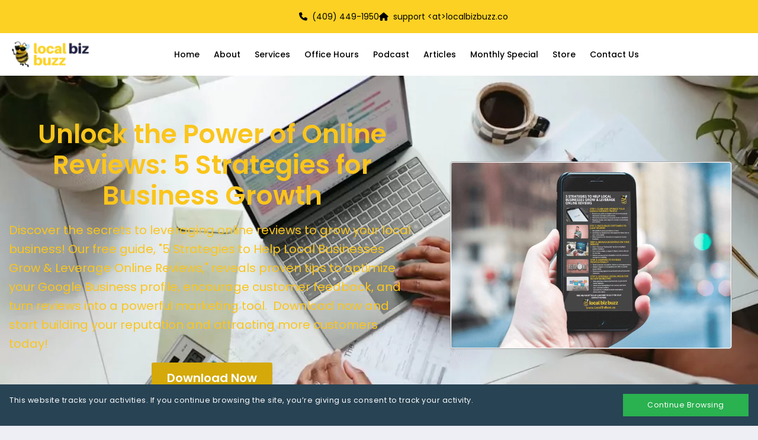

--- FILE ---
content_type: text/html; charset=UTF-8
request_url: https://localbizbuzz.co/
body_size: 33342
content:
<!DOCTYPE html><html lang="en"><head><meta charset="utf-8" /><meta name="Content-Type" content="text/html" /><meta name="viewport" content="width=device-width, initial-scale=1.0" /><meta content="Coderthemes" name="author" /><meta http-equiv="X-UA-Compatible" content="IE=edge,chrome=1" /><meta http-equiv="Cache-control" content="public" /><title>AI Marketing for Home Services Pros & Professional Services | Local Biz Buzz</title><link rel="icon" href="https://net-engine.s3.us-east-2.amazonaws.com/landings/OpNlDwNNtEtlvg5AHoQQ3cMGUCI3f0V2nUKwoABk.png" /><link rel="canonical" href="https://localbizbuzz.co/" /><link rel="apple-touch-icon" href="https://net-engine.s3.us-east-2.amazonaws.com/landings/OpNlDwNNtEtlvg5AHoQQ3cMGUCI3f0V2nUKwoABk.png" /><meta name="description" content="Local Biz Buzz provides social media services, email marketing services and web design services for Southeast Texas, including Orange, Port Arthur, and Beaumont. If you're ready to stand out from the crowd, BizSmart Local makes it easy so you can do what you're best at."><meta property="og:type" content="website" /><meta name="og:title" property="og:title" content="AI Marketing for Home Services Pros &amp; Professional Services | Local Biz Buzz" /><meta property="og:description" content="Local Biz Buzz provides social media services, email marketing services and web design services for Southeast Texas, including Orange, Port Arthur, and Beaumont. If you're ready to stand out from the crowd, BizSmart Local makes it easy so you can do what you're best at." /><meta property="og:image" content="https://net-engine.s3.us-east-2.amazonaws.com/landings/gfAcKrpVqYEQXaIWwg4fuKPKffmvs55DUFLphZSh.png" /><meta property="og:image:secure_url" content="https://net-engine.s3.us-east-2.amazonaws.com/landings/gfAcKrpVqYEQXaIWwg4fuKPKffmvs55DUFLphZSh.png" /><meta property="og:image:type" content="image/png" /><meta property="og:image:alt" content="AI Marketing for Home Services Pros &amp; Professional Services | Local Biz Buzz" /><meta name="twitter:card" content="summary" /><meta name="twitter:title" content="AI Marketing for Home Services Pros &amp; Professional Services | Local Biz Buzz" /><meta name="twitter:description" content="Local Biz Buzz provides social media services, email marketing services and web design services for Southeast Texas, including Orange, Port Arthur, and Beaumont. If you're ready to stand out from the crowd, BizSmart Local makes it easy so you can do what you're best at." /><meta name="twitter:image" content="https://net-engine.s3.us-east-2.amazonaws.com/landings/gfAcKrpVqYEQXaIWwg4fuKPKffmvs55DUFLphZSh.png" /><style type="text/css">@charset "UTF-8";@import url('https://fonts.googleapis.com/css2?family=Bebas+Neue&family=Caramel&family=Dancing+Script:wght@400;500;600;700&family=Lato:ital,wght@0,100;0,300;0,400;0,700;0,900;1,100;1,300;1,400;1,700;1,900&family=Lobster&family=Merriweather:ital,wght@0,300;0,400;0,700;0,900;1,300;1,400;1,700;1,900&family=Montserrat:ital,wght@0,100;0,200;0,300;0,400;0,500;0,600;0,700;0,800;0,900;1,100;1,200;1,300;1,400;1,500;1,600;1,700;1,800;1,900&family=Nunito:ital,wght@0,200;0,300;0,400;0,500;0,600;0,700;0,800;0,900;1,200;1,300;1,400;1,500;1,600;1,700;1,800;1,900&family=Open+Sans:ital,wght@0,300;0,400;0,500;0,600;0,700;0,800;1,300;1,400;1,500;1,600;1,700;1,800&family=Oswald:wght@200;300;400;500;600;700&family=Poppins:ital,wght@0,100;0,200;0,300;0,400;0,500;0,600;0,700;0,800;0,900;1,100;1,200;1,300;1,400;1,500;1,600;1,700;1,800;1,900&family=Raleway:ital,wght@0,100;0,200;0,300;0,400;0,500;0,600;0,700;0,800;0,900;1,100;1,200;1,300;1,400;1,500;1,600;1,700;1,800;1,900&family=Roboto:ital,wght@0,100;0,300;0,400;0,500;0,700;0,900;1,100;1,300;1,400;1,500;1,700;1,900&family=Rubik:ital,wght@0,300;0,400;0,500;0,600;0,700;0,800;0,900;1,300;1,400;1,500;1,600;1,700;1,800;1,900&family=Ubuntu:ital,wght@0,300;0,400;0,500;0,700;1,300;1,400;1,500;1,700&display=swap');*, *::before, *::after{ box-sizing: border-box;}@media (prefers-reduced-motion: no-preference){html{ scroll-behavior: smooth;}}html, body{ text-rendering: optimizeLegibility; -webkit-font-smoothing: antialiased; -webkit-text-size-adjust: 100%; -webkit-tap-highlight-color: rgba(0, 0, 0, 0);}hr{ margin: 1rem 0; color: inherit; background-color: currentColor; border: 0; opacity: 0.25}hr:not([size]){ height: 1px;}h1, .h1{ font-size: calc(1.375rem + 1.5vw);}@media (min-width: 1200px){ h1, .h1{ font-size: 2.5rem;}}h2, .h2{ font-size: calc(1.325rem + 0.9vw);}@media (min-width: 1200px){ h2, .h2{ font-size: 2rem;}}h3, .h3{ font-size: calc(1.3rem + 0.6vw);}@media (min-width: 1200px){ h3, .h3{ font-size: 1.75rem;}}h4, .h4{ font-size: calc(1.275rem + 0.3vw);}@media (min-width: 1200px){ h4, .h4{ font-size: 1.5rem;}}h5, .h5{ font-size: 1.25rem;}h6, .h6{ font-size: 1rem;}p{ margin-top: 0; margin-bottom: 1rem;}abbr[title],abbr[data-bs-original-title]{ -webkit-text-decoration: underline dotted; text-decoration: underline dotted; cursor: help; -webkit-text-decoration-skip-ink: none; text-decoration-skip-ink: none}address{ margin-bottom: 1rem; font-style: normal; line-height: inherit}ol, ul{ padding-left: 2rem;}ol, ul, dl{ margin-top: 0; margin-bottom: 1rem;}ol ol,ul ul,ol ul,ul ol{ margin-bottom: 0}dt{ font-weight: 700;}dd{ margin-bottom: 0.5rem; margin-left: 0}blockquote{ margin: 0 0 1rem;}b,strong{ font-weight: bolder}small,.small{ font-size: 0.875em}mark,.mark{ padding: 0.2em; background-color: #fcf8e3}sub,sup{ position: relative; font-size: 0.75em; line-height: 0; vertical-align: baseline}sub{ bottom: -0.25em}sup{ top: -0.5em}a{ color: #0d6efd; text-decoration: underline}a:hover{ color: #0a58ca}a:not([href]):not([class]),a:not([href]):not([class]):hover{ color: inherit; text-decoration: none}pre,code,kbd,samp{ font-size: 1em; direction: ltr; unicode-bidi: bidi-override}pre{ display: block; margin-top: 0; margin-bottom: 1rem; overflow: auto; font-size: 0.875em}pre code{ font-size: inherit; color: inherit; word-break: normal}code{ font-size: 0.875em; color: #d63384; word-wrap: break-word}a >code{ color: inherit}kbd{ padding: 0.2rem 0.4rem; font-size: 0.875em; color: #fff; background-color: #212529; border-radius: 0.2rem}kbd kbd{ padding: 0; font-size: 1em; font-weight: 700}figure{ margin: 0 0 1rem}img,svg{ vertical-align: middle}table{ caption-side: bottom; border-collapse: collapse}caption{ padding-top: 0.5rem; padding-bottom: 0.5rem; color: #6c757d; text-align: left}th{ text-align: inherit; text-align: -webkit-match-parent}thead,tbody,tfoot,tr,td,th{ border-color: inherit; border-style: solid; border-width: 0}label{ display: inline-block}button{ border-radius: 0}button:focus:not(:focus-visible){ outline: 0}input,button,select,optgroup,textarea{ margin: 0; font-family: inherit; font-size: inherit; line-height: inherit}button,select{ text-transform: none}[role="button"]{ cursor: pointer}select{ word-wrap: normal}select:disabled{ opacity: 1}[list]::-webkit-calendar-picker-indicator{ display: none}button,[type="button"],[type="reset"],[type="submit"]{ -webkit-appearance: button}button:not(:disabled),[type="button"]:not(:disabled),[type="reset"]:not(:disabled),[type="submit"]:not(:disabled){ cursor: pointer}::-moz-focus-inner{ padding: 0; border-style: none}textarea{ resize: vertical}fieldset{ min-width: 0; padding: 0; margin: 0; border: 0}legend{ float: left; width: 100%; padding: 0; margin-bottom: 0.5rem; font-size: calc(1.275rem + 0.3vw); line-height: inherit}@media (min-width: 1200px){ legend{ font-size: 1.5rem;}}legend + *{ clear: left}::-webkit-datetime-edit-fields-wrapper,::-webkit-datetime-edit-text,::-webkit-datetime-edit-minute,::-webkit-datetime-edit-hour-field,::-webkit-datetime-edit-day-field,::-webkit-datetime-edit-month-field,::-webkit-datetime-edit-year-field{ padding: 0}::-webkit-inner-spin-button{ height: auto}[type="search"]{ outline-offset: -2px; -webkit-appearance: textfield}::-webkit-search-decoration{ -webkit-appearance: none}::-webkit-color-swatch-wrapper{ padding: 0}::-webkit-file-upload-button{ font: inherit}::file-selector-button{ font: inherit}::-webkit-file-upload-button{ font: inherit; -webkit-appearance: button}output{ display: inline-block}iframe{ border: 0}summary{ display: list-item; cursor: pointer}progress{ vertical-align: baseline}[hidden]{ display: none !important}.table{ --bs-table-bg: transparent; --bs-table-accent-bg: transparent; --bs-table-striped-color: #212529; --bs-table-striped-bg: rgba(0, 0, 0, 0.05); --bs-table-active-color: #212529; --bs-table-active-bg: rgba(0, 0, 0, 0.1); --bs-table-hover-color: #212529; --bs-table-hover-bg: rgba(0, 0, 0, 0.075); width: 100%; margin-bottom: 1rem; color: #212529; vertical-align: top; border-color: #dee2e6}.table >:not(caption) >* >*{ padding: 0.5rem 0.5rem; background-color: var(--bs-table-bg); border-bottom-width: 1px; box-shadow: inset 0 0 0 9999px var(--bs-table-accent-bg)}.table >tbody{ vertical-align: inherit}.table >thead{ vertical-align: bottom}.table >:not(:first-child){ border-top: 2px solid currentColor}.ne-ghost{display: block !important;width: 0px;height: 0px;overflow: hidden;position: absolute;z-index: -1}.form-control{ display: block; width: 100%; padding: 0.375rem 0.75rem; font-size: 1rem; font-weight: 400; line-height: 1.5; color: #212529; background-color: #fff; background-clip: padding-box; border: 1px solid #ced4da; -webkit-appearance: none; -moz-appearance: none; appearance: none; border-radius: 0.25rem; transition: border-color 0.15s ease-in-out, box-shadow 0.15s ease-in-out}@media (prefers-reduced-motion: reduce){ .form-control{ transition: none;}}.form-control[type="file"]{ overflow: hidden}.form-control[type="file"]:not(:disabled):not([readonly]){ cursor: pointer}.form-control:focus{ color: #212529; background-color: #fff; border-color: #86b7fe; outline: 0; box-shadow: 0 0 0 0.25rem rgba(13, 110, 253, 0.25)}.form-control::-webkit-date-and-time-value{ height: 1.5em}.form-control::-moz-placeholder{ color: #6c757d; opacity: 1}.form-control::placeholder{ color: #6c757d; opacity: 1}.form-control:disabled,.form-control[readonly]{ background-color: #e9ecef; opacity: 1}.form-control::-webkit-file-upload-button{ padding: 0.375rem 0.75rem; margin: -0.375rem -0.75rem; -webkit-margin-end: 0.75rem; margin-inline-end: 0.75rem; color: #212529; background-color: #e9ecef; pointer-events: none; border-color: inherit; border-style: solid; border-width: 0; border-inline-end-width: 1px; border-radius: 0; -webkit-transition: color 0.15s ease-in-out, background-color 0.15s ease-in-out, border-color 0.15s ease-in-out, box-shadow 0.15s ease-in-out; transition: color 0.15s ease-in-out, background-color 0.15s ease-in-out, border-color 0.15s ease-in-out, box-shadow 0.15s ease-in-out}.form-control::file-selector-button{ padding: 0.375rem 0.75rem; margin: -0.375rem -0.75rem; -webkit-margin-end: 0.75rem; margin-inline-end: 0.75rem; color: #212529; background-color: #e9ecef; pointer-events: none; border-color: inherit; border-style: solid; border-width: 0; border-inline-end-width: 1px; border-radius: 0; transition: color 0.15s ease-in-out, background-color 0.15s ease-in-out, border-color 0.15s ease-in-out, box-shadow 0.15s ease-in-out}@media (prefers-reduced-motion: reduce){ .form-control::-webkit-file-upload-button{ -webkit-transition: none; transition: none;} .form-control::file-selector-button{ transition: none;}}.form-control:hover:not(:disabled):not([readonly])::-webkit-file-upload-button{ background-color: #dde0e3}.form-control:hover:not(:disabled):not([readonly])::file-selector-button{ background-color: #dde0e3}.form-control::-webkit-file-upload-button{ padding: 0.375rem 0.75rem; margin: -0.375rem -0.75rem; -webkit-margin-end: 0.75rem; margin-inline-end: 0.75rem; color: #212529; background-color: #e9ecef; pointer-events: none; border-color: inherit; border-style: solid; border-width: 0; border-inline-end-width: 1px; border-radius: 0; -webkit-transition: color 0.15s ease-in-out, background-color 0.15s ease-in-out, border-color 0.15s ease-in-out, box-shadow 0.15s ease-in-out; transition: color 0.15s ease-in-out, background-color 0.15s ease-in-out, border-color 0.15s ease-in-out, box-shadow 0.15s ease-in-out}@media (prefers-reduced-motion: reduce){ .form-control::-webkit-file-upload-button{ -webkit-transition: none; transition: none;}}.form-control:hover:not(:disabled):not([readonly])::-webkit-file-upload-button{ background-color: #dde0e3}textarea.form-control{ min-height: calc(1.5em + 0.75rem + 2px)}.input-group{ position: relative; display: flex; flex-wrap: wrap; align-items: stretch; width: 100%}.input-group >.form-control{ position: relative; flex: 1 1 auto; width: 1%; min-width: 0}.input-group >.form-control:focus{ z-index: 3}.input-group .btn{ position: relative; z-index: 2}.input-group .btn:focus{ z-index: 3}.btn{ display: inline-block; font-weight: 400; line-height: 1.5; color: #212529; text-align: center; text-decoration: none; vertical-align: middle; cursor: pointer; -webkit-user-select: none; -moz-user-select: none; user-select: none; background-color: transparent; border: 1px solid transparent; padding: 0.375rem 0.75rem; font-size: 1rem; border-radius: 0.25rem; transition: color 0.15s ease-in-out, background-color 0.15s ease-in-out, border-color 0.15s ease-in-out, box-shadow 0.15s ease-in-out}@media (prefers-reduced-motion: reduce){ .btn{ transition: none;}}.btn:hover{ color: #212529}.btn:disabled,.btn.disabled,fieldset:disabled .btn{ pointer-events: none; opacity: 0.65}.btn-secondary{ color: #fff; background-color: #6c757d; border-color: #6c757d}.btn-secondary:hover{ color: #fff; background-color: #5c636a; border-color: #565e64}.btn-secondary:focus{ color: #fff; background-color: #5c636a; border-color: #565e64; box-shadow: 0 0 0 0.25rem rgba(130, 138, 145, 0.5)}.btn-secondary:active,.btn-secondary.active{ color: #fff; background-color: #565e64; border-color: #51585e}.btn-secondary:active:focus,.btn-secondary.active:focus{ box-shadow: 0 0 0 0.25rem rgba(130, 138, 145, 0.5)}.btn-secondary:disabled,.btn-secondary.disabled{ color: #fff; background-color: #6c757d; border-color: #6c757d}.fade{ transition: opacity 0.15s linear}@media (prefers-reduced-motion: reduce){ .fade{ transition: none;}}.fade:not(.show){ opacity: 0}.modal{ position: fixed; top: 0; left: 0; z-index: 1055; display: none; width: 100%; height: 100%; overflow-x: hidden; overflow-y: auto; outline: 0}.modal-dialog{ position: relative; width: auto; margin: 0.5rem; pointer-events: none}.modal.fade .modal-dialog{ transition: transform 0.3s ease-out; transform: translate(0, -50px)}@media (prefers-reduced-motion: reduce){ .modal.fade .modal-dialog{ transition: none;}}.modal.show .modal-dialog{ transform: none}.modal-content{ position: relative; display: flex; flex-direction: column; width: 100%; pointer-events: auto; background-color: #fff; background-clip: padding-box; border: 1px solid rgba(0, 0, 0, 0.2); border-radius: 0.3rem; outline: 0}.modal-backdrop{ position: fixed; top: 0; left: 0; z-index: 1050; width: 100vw; height: 100vh; background-color: #000}.modal-backdrop.fade{ opacity: 0;}.modal-backdrop.show{ opacity: 0.5;}.modal-header{ display: flex; flex-shrink: 0; align-items: center; justify-content: space-between; padding: 1rem 1rem; border-bottom: 1px solid #dee2e6; border-top-left-radius: calc(0.3rem - 1px); border-top-right-radius: calc(0.3rem - 1px)}.modal-title{margin-top: 0; margin-bottom: 0; line-height: 1.5}.modal-body{ position: relative; flex: 1 1 auto; padding: 1rem}.modal-footer{ display: flex; flex-wrap: wrap; flex-shrink: 0; align-items: center; justify-content: flex-end; padding: 0.75rem; border-top: 1px solid #dee2e6; border-bottom-right-radius: calc(0.3rem - 1px); border-bottom-left-radius: calc(0.3rem - 1px)}.modal-footer >*{ margin: 0.25rem;}@media (min-width: 576px){ .modal-dialog{ max-width: 500px; margin: 1.75rem auto;}}.clearfix::after{ display: block; clear: both; content: "";}.text-center{ text-align: center !important;}@keyframes lds-dual-ring{ 0%{ transform: rotate(0deg);} 100%{ transform: rotate(360deg);}}img:not([src]){ visibility: hidden;}.h1, .h2, .h3, .h4, .h5, .h6, h1, h2, h3, h4, h5, h6{ margin: 10px 0; font-family: "Poppins", sans-serif; font-weight: 600; color: #4b4b5a; line-height: 1.2;}h2{ font-size: 1.75rem;}h6{ font-size: 0.875rem;}p{ line-height: 1.6;}.position-relative{ position: relative !important;}.max-full-width .modal-body *{ max-width: 100% !important;}.modal.show{ display: block !important;}body.modal-open{ overflow: hidden !important;}.page-section{ padding: 40px 0px;}html{ position: relative; width: 100%; min-height: 100%; font-family: "Poppins", sans-serif; line-height: 1.15;}body{ width: 100%; margin: 0; padding: 0; font-family: "Poppins", sans-serif; font-size: 0.875rem; font-weight: 400; line-height: 1.5; color: #4b4b5a; text-align: left; background-color: #edeff4; overflow-x: hidden;}body.no-overflow, body.no-overflow-2{ overflow: hidden !important;}body >h1{ display: none;}#ne-app-wrapper{ width: 100%;}*:focus, *:active{ outline: none !important;}*{ box-sizing: border-box;}a{ color: #3b5998; text-decoration: none !important; background-color: transparent;}.closeModalIcon{ border: none !important; background-color: transparent; font-size: 1.8rem; color: #666;}#global-full-canvas{ position: fixed; display: flex; width: 100%; height: 100%; overflow: hidden; top: 0; left: 0; z-index: 9999; background-color: rgba(255, 255, 255, 0.5); align-items: center; justify-content: center;}#global-full-canvas span{ display: block; width: 32px; height: 32px; margin: 0 auto;}#global-full-canvas span::after{ content: " "; display: block; width: 32px; height: 32px; border-radius: 50%; border: 4px solid #4b4b5a; border-color: #4b4b5a transparent #4b4b5a transparent; animation: lds-dual-ring 1.2s linear infinite;}.global-canvas{ display: block; width: 100%; text-align: center; padding-top: 30px; padding-bottom: 30px;}.global-canvas span{ display: block; width: 32px; height: 32px; margin: 0 auto;}.global-canvas span::after{ content: " "; display: block; width: 32px; height: 32px; border-radius: 50%; border: 4px solid #4b4b5a; border-color: #4b4b5a transparent #4b4b5a transparent; animation: lds-dual-ring 1.2s linear infinite;}.landing-wrapper{ display: flex; justify-content: center; width: 100%; min-height:100vh;}.landing-page{ width: 100%; min-height: 100vh; background-color: #FFFFFF;}.landing-page .page-form-control{ border-radius: 4px; box-shadow: 0 0 25px -4px rgba(0,0,0,.15); border: 1px solid #c2c2c2; padding: 10px 20px; outline: none; width: 100%; margin-bottom: 15px;}.landing-page .page-container{ width: 100%; max-width: 1280px; padding-right: 12px; padding-left: 12px; margin-right: auto; margin-left: auto;}.landing-page .page-row{ margin-left: -12px; margin-right: -12px; display: flex; flex-wrap: wrap;}.landing-page .page-row >*{ width: 100%; max-width: 100%; padding-right: 12px; padding-left: 12px; margin-top: 0px; flex-shrink: 0;}.landing-page .page-col{ order: 0; flex: 1 0 0%;}.landing-page .page-section .page-title{ text-align: center; margin-bottom: 34px;}.landing-page .page-section .page-title h2::after{ content: " "; display: block; width: 80px; height: 2px; background-color: #ffb920; position: absolute; bottom: 0; left: 50%; margin-left: -40px;}.landing-page .page-button{ display: inline-block; background: #ffb920; padding: 12px 26px; letter-spacing: 1px; border-radius: 4px; transition: all 0.3s; border: none; color: #FFF; font-weight: 500; font-size: 0.875rem;}.landing-page .page-button:hover{ background-color: #ffb920; box-shadow: 0 0 4px 2px #ccc;}.form-group{ margin-bottom: 1rem;}.input-group{ position: relative; display: flex; flex-wrap: wrap; align-items: stretch; width: 100%;}.input-group >.form-control:not(:last-child), .input-group >.custom-select:not(:last-child){ border-top-right-radius: 0; border-bottom-right-radius: 0;}.landing-page input.form-control{ height: calc(1.5em + 1rem + 4px);}.input-group >.form-control, .input-group >.form-control-plaintext, .input-group >.custom-select, .input-group >.custom-file{ position: relative; flex: 1 1 auto; width: 1%; min-width: 0; margin-bottom: 0;}.form-control{ display: block; width: 100%; height: calc( 1.5em + 1rem + 2px ); padding: 0.5rem 0.75rem; font-size: 0.875rem; font-weight: 400; line-height: 1.5; color: #4b4b5a; background-color: #fff; background-clip: padding-box; border: 1px solid #e2e7f1; border-radius: 0.3rem; transition: border-color 0.15s ease-in-out, box-shadow 0.15s ease-in-out;}textarea.form-control{ height: auto;}#global-toast{position: fixed;bottom: 20px;left: 50%;z-index: 9001;transform: translateX(-50%);max-width: 100%;width: 550px;padding: 12px 16px;display: flex;align-items: flex-start;opacity: 0;transition: opacity 0.15s linear}#global-toast.active{opacity: 1}#global-toast i{color: #FFFFFF; font-size: 20px; margin-top: 3px}#global-toast i#global-toast-close{cursor: pointer}#global-toast p{margin: 0 1rem; color: #FFFFFF; padding: 0; font-size: 1rem; flex: 1}#global-toast.success{background-color: #28A745}#global-toast.danger{background-color: #DC3545}</style><style type="text/css">.landing-page {
    position: relative;
}
.ne-section.ne-sticky-wrapper {
    z-index: 999 !important;
}
.section-ultrawide {
    width: 100%;
    max-width: 100%;
}

.section-fullwidth {
    width: 100%;
    max-width: 1170px;
    margin-left: auto;
    margin-right: auto;
}

.section-wide {
    width: 100%;
    max-width: 1120px;
    margin-left: auto;
    margin-right: auto;
}

.section-medium {
    width: 100%;
    max-width: 960px;
    margin-left: auto;
    margin-right: auto;
}

.section-small {
    width: 100%;
    max-width: 720px;
    margin-left: auto;
    margin-right: auto;
}

.section-mobile {
    width: 100%;
    max-width: 500px;
    margin-left: auto;
    margin-right: auto;
}

.row-ultrawide {
    max-width: 1280px;
}

.row-fullwidth {
    max-width: 1170px;
}

.row-wide {
    max-width: 1120px;
}

.row-medium {
    max-width: 960px;
}

.row-small {
    max-width: 720px;
}

.row-mobile {
    max-width: 500px;
}

input:-webkit-autofill,
input:-webkit-autofill:hover,
input:-webkit-autofill:focus,
input:-webkit-autofill:active {
    -webkit-background-clip: text;
    transition: background-color 5000s ease-in-out 0s;
    box-shadow: none !important
}

.ne-shadow5 {
    box-shadow: 0 1px 3px #0000000d;
}

.ne-shadow10 {
    box-shadow: 0 1px 5px #0000001a;
}

.ne-shadow20 {
    box-shadow: 0 1px 5px #0003;
}

.ne-shadow30 {
    box-shadow: 0 2px 5px 2px #0000004d;
}

.ne-shadow40 {
    box-shadow: 0 2px 5px 2px #0006;
}

.ne-shadow5inner {
    box-shadow: 0 1px 3px #0000000d inset;
}

.ne-shadow10inner {
    box-shadow: 0 1px 5px #0000001a inset;
}

.ne-shadow20inner {
    box-shadow: 0 1px 5px #0003 inset;
}

.ne-shadow30inner {
    box-shadow: 0 2px 5px 2px #0000004d inset;
}

.ne-shadow40inner {
    box-shadow: 0 2px 5px 2px #0006 inset;
}

.ne-clearfix {
    width: 100%;
    height: 1px;
    margin: 0;
    padding: 0;
}

.ne-trigger-popup {
    cursor: pointer !important;
}

.ne-visibility-desktop {
    display: block !important;
}

.ne-visibility-mobile {
    display: none !important;
}

@media screen and (max-width: 767px) {
    .ne-visibility-desktop {
        display: none !important;
    }

    .ne-visibility-mobile {
        display: block !important;
    }
}

.ne-bg-video {
    position: absolute;
    z-index: 0;
    top: 0;
    width: 100%;
    height: 100%;
    overflow: hidden;
    pointer-events: none
}

.ne-parallax-wrapper {
    position: absolute;
    inset: 0;
    z-index: 0;
    overflow: hidden
}

.ne-parallax {
    position: relative;
    top: 0;
    left: 0;
    opacity: 0;
    display: block;
    margin: 0;
    padding: 0;
    width: 100%;
    min-height: 100%;
    object-fit: cover
}

.full-video-wrapper {
    position: relative;
    width: 100%;
    height: 100%;
    overflow: hidden
}

.full-video-wrapper iframe {
    display: block;
    position: absolute;
    top: 50%;
    left: 50%;
    transform: translate(-50%, -50%);
    opacity: 0;
    background-color: #000000
}

.full-video-wrapper video {
    display: block;
    position: absolute;
    top: 50%;
    left: 50%;
    min-width: 100%;
    min-height: 100%;
    width: auto;
    height: auto;
    transform: translateX(-50%) translateY(-50%);
    object-fit: cover;
    background-color: #000000
}

.ne-custom-canvas {
    position: absolute;
    width: 100%;
    left: 0;
    z-index: 0;
}

.ne-custom-canvas.top {
    top: 0;
}

.ne-custom-canvas.middle {
    top: 50%;
    transform: translateY(-50%);
}

.ne-custom-canvas.bottom {
    bottom: 0;
}

.ne-object-overlay {
    z-index: 0;
    position: absolute;
    inset: 0;
    width: 100%;
}

.ne-section {
    width: 100%;
    position: relative;
    z-index: 2
}

.ne-section.ne-transition-section {
    z-index: 2 !important;
}
.ne-section.ne-transition-section:has(.ne-sectionWrap.ne-transition-direction-up) {
    margin-top: 0 !important;
    margin-bottom: -1px !important;
}
.ne-section.ne-transition-section:has(.ne-sectionWrap.ne-transition-direction-down) {
    margin-top: -1px !important;
    margin-bottom: 0 !important;
}
.ne-section.ne-transparent-wrapper {
    z-index: 900 !important;
}

.ne-section:has(ul li) {
    z-index: 800 !important;
}

.ne-sectionWrap {
    width: 100%;
    position: relative
}

.ne-sectionWrap.ne-transparent {
    position: absolute;
    top: 0;
    left: 0;
    width: 100%;
    z-index: 5;
}

.ne-sectionWrap.ne-top-transition {
    position: absolute;
    bottom: 0;
    left: 0;
    z-index: 5;
}

.ne-sectionWrap.ne-bottom-transition {
    position: absolute;
    top: 0;
    left: 0;
    z-index: 5;
}

.ne-section.ne-sticky-wrapper .ne-sectionWrap.ne-sticky {
    z-index: 90 !important
}

.ne-section.ne-sticky-wrapper .ne-sectionWrap.ne-sticky.ne-transparent {
    position: absolute;
    top: 0;
    left: 0;
    width: 100%;
    z-index: 90 !important
}

.ne-section.ne-sticky-wrapper.in-sticky .ne-sectionWrap.ne-sticky {
    position: fixed !important;
    top: 0 !important;
    left: 0 !important;
    width: 100% !important;
    z-index: 90 !important
}

.ne-section.ne-sticky-wrapper.in-sticky .ne-sectionWrap.ne-sticky.ne-transparent {
    position: fixed !important;
    top: 0 !important;
    left: 0 !important;
    width: 100% !important;
    z-index: 90 !important
}

.ne-section.ne-sticky-wrapper.in-sticky.highlight .ne-sectionWrap.ne-sticky {
    z-index: 91 !important
}

.ne-section.ne-sticky-wrapper.in-sticky.highlight .ne-sectionWrap.ne-sticky.ne-transparent {
    position: fixed !important;
    top: 0 !important;
    left: 0 !important;
    width: 100% !important;
    z-index: 91 !important
}

.ne-sectionInner {
    width: 100%;
    position: relative;
    z-index: 1
}

.ne-rowsAdded {
    width: 100%;
    max-width: 1280px;
    margin: 0 auto;
    min-height: 100px
}

.ne-section.full-row .ne-rowsAdded,
.ne-section.full-row .ne-rowsAdded .ne-row {
    max-width: 100% !important
}

.ne-section.has-rows .ne-rowsAdded {
    min-height: auto !important
}

.ne-row {
    min-height: 150px;
    position: relative
}

.ne-row.has-columns {
    min-height: auto
}

.ne-rowInner {
    width: 100%;
    position: relative
}

.ne-columns-wrap {
    display: flex;
    width: 100%
}

.ne-column {
    flex: 1 1 auto;
    position: relative
}

.ne-columnOuter,
.ne-columnInner {
    position: relative;
    width: 100%;
    height: 100%
}

.ne-elementsAdded {
    width: 100%;
    display: flex;
    height: 100%;
    min-height: 100px !important
}

.ne-row.all-columns-non-empty .ne-elementsAdded {
    min-height: auto !important
}

.ne-element {
    position: relative;
    max-width: 100%
}

.ne-elementInner {
    width: 100%;
    position: relative;
}

@media screen and (max-width: 991px) {
    .ne-row:not(.has-inline-columns) .ne-columns-wrap {
        flex-direction: column;
    }

    .ne-row:not(.has-inline-columns) .ne-column {
        width: 100% !important;
        flex: unset !important;
    }

    .ne-row:not(.has-inline-columns).order-fromright .ne-columns-wrap {
        flex-direction: column-reverse;
    }

    .ne-column .ne-elementsAdded {
        flex-flow: column nowrap !important;
        align-items: center !important;
        justify-content: center !important;
    }

    .ne-column.has-elements .ne-elementsAdded {
        min-height: auto !important;
    }

    .mt-zero {
        margin-top: 0px !important
    }

    .mb-zero {
        margin-bottom: 0px !important
    }
}

@media screen and (max-width: 767px) {
    .ne-column {
        width: 100% !important;
        flex: unset !important;
    }

    .ne-element {
        flex: none !important;
        width: 100% !important;
    }

    .mt-zero {
        margin-top: 0px !important
    }

    .mb-zero {
        margin-bottom: 0px !important
    }

    .ne-element .ne-container {
        width: 100% !important;
    }

    .ne-sectionInner,
    .ne-rowInner,
    .ne-columnOuter,
    .ne-columnInner {
        padding-left: 0 !important;
        padding-right: 0 !important;
    }

    .ne-columnInner.non-zero-padding {
        padding-left: 15px !important;
        padding-right: 15px !important;
    }
}

@media screen and (max-width: 767px) {

    body,
    code,
    span,
    p,
    label,
    ul li {
        font-size: 15px !important;
    }

    .h1,
    h1,
    .h1 *,
    h1 * {
        font-size: 28px !important;
    }

    .h2,
    h2,
    .h2 *,
    h2 * {
        font-size: 26px !important;
    }

    .h3,
    h3,
    .h3 *,
    h3 * {
        font-size: 22px !important;
    }

    .h4,
    h4,
    .h4 *,
    h4 * {
        font-size: 20px !important;
    }

    .h5,
    h5,
    .h5 *,
    h5 * {
        font-size: 17px !important;
    }

    .h6,
    h6,
    .h6 *,
    h6 * {
        font-size: 15px !important;
    }

    .custom-title,
    .custom-title p,
    .custom-title span {
        font-size: 28px !important;
    }
}

.form-group .iti {
    width: 100%
}

.ne-section-slider-arrow {
    background-color: #cccccc70;
    color: #fff;
    display: flex !important;
    align-items: center;
    justify-content: center;
    width: 50px;
    height: 50px;
    border-radius: 50%;
    position: absolute;
    top: calc(50% - 25px);
    font-size: 36px;
    z-index: 999;
    cursor: pointer
}

.ne-section-slider-arrow.left {
    left: 30px
}

.ne-section-slider-arrow.right {
    right: 30px
}

.ne-section-slider-arrow:hover {
    background-color: #cccccc
}

@keyframes fadeIn {
    0% {
        opacity: 0;
    }

    100% {
        opacity: 1;
    }
}

@keyframes slideInLeft {
    0% {
        opacity: 0;
        transform: translateX(-10%);
    }

    100% {
        opacity: 1;
        transform: translateX(0);
    }
}

@keyframes slideInRight {
    0% {
        opacity: 0;
        transform: translateX(10%);
    }

    100% {
        opacity: 1;
        transform: translateX(0);
    }
}

@keyframes slideInRightFifty {
    0% {
        opacity: 0;
        transform: translateX(50%);
    }

    100% {
        opacity: 1;
        transform: translateX(0);
    }
}

@keyframes slideInTop {
    0% {
        opacity: 0;
        transform: translateY(-10%);
    }

    100% {
        opacity: 1;
        transform: translateY(0);
    }
}

@keyframes slideInBottom {
    0% {
        opacity: 0;
        transform: translateY(10%);
    }

    100% {
        opacity: 1;
        transform: translateY(0);
    }
}

@keyframes nestedFadeIn {
    0% {
        opacity: 0;
    }

    100% {
        opacity: 1;
    }
}

.fade-in {
    animation: fadeIn 0.5s forwards;
    opacity: 1;
    visibility: visible
}

.slide-in-right-fifty {
    animation: slideInRightFifty 1s forwards;
    opacity: 1;
    visibility: visible
}

.slide-in-left.slow-speed-animation {
    opacity: 0;
    animation: slideInLeft 2s forwards;
    animation-delay: 1s;
    visibility: visible
}

.slide-in-right.slow-speed-animation {
    opacity: 0;
    animation: slideInRight 2s forwards;
    animation-delay: 1s;
    visibility: visible
}

.slide-in-top.slow-speed-animation {
    opacity: 0;
    animation: slideInTop 2s forwards;
    animation-delay: 1s;
    visibility: visible
}

.slide-in-bottom.slow-speed-animation {
    opacity: 0;
    animation: slideInBottom 2s forwards;
    animation-delay: 1s;
    visibility: visible
}

.slide-in-left.normal-speed-animation {
    opacity: 0;
    animation: slideInLeft 1s forwards;
    animation-delay: 1s;
    visibility: visible
}

.slide-in-right.normal-speed-animation {
    opacity: 0;
    animation: slideInRight 1s forwards;
    animation-delay: 1s;
    visibility: visible
}

.slide-in-top.normal-speed-animation {
    opacity: 0;
    animation: slideInTop 1s forwards;
    animation-delay: 1s;
    visibility: visible
}

.slide-in-bottom.normal-speed-animation {
    opacity: 0;
    animation: slideInBottom 1s forwards;
    animation-delay: 1s;
    visibility: visible
}

.slide-in-left.fast-speed-animation {
    opacity: 0;
    animation: slideInLeft 0.3s forwards;
    animation-delay: 1s;
    visibility: visible
}

.slide-in-right.fast-speed-animation {
    opacity: 0;
    animation: slideInRight 0.3s forwards;
    animation-delay: 1s;
    visibility: visible
}

.slide-in-top.fast-speed-animation {
    opacity: 0;
    animation: slideInTop 0.3s forwards;
    animation-delay: 1s;
    visibility: visible
}

.slide-in-bottom.fast-speed-animation {
    opacity: 0;
    animation: slideInBottom 0.3s forwards;
    animation-delay: 1s;
    visibility: visible
}

.fade-in-hover {
    opacity: .5;
    animation: 1s forwards fadeInEffect
}

@keyframes fadeInEffect {
    from {
        opacity: .5;
    }

    to {
        opacity: 1;
    }
}

@keyframes InLeft {
    0% {
        opacity: 0;
        transform: translateX(-10%)
    }

    100% {
        opacity: 1;
        transform: translateX(0)
    }
}

@keyframes InRight {
    0% {
        opacity: 0;
        transform: translateX(10%)
    }

    100% {
        opacity: 1;
        transform: translateX(0)
    }
}

@keyframes InTop {
    0% {
        opacity: 0;
        transform: translateY(-10%)
    }

    100% {
        opacity: 1;
        transform: translateY(0)
    }
}

@keyframes InBottom {
    0% {
        opacity: 0;
        transform: translateY(10%)
    }

    100% {
        opacity: 1;
        transform: translateY(0)
    }
}

.in-bottom,
.in-left,
.in-right,
.in-top {
    opacity: 1;
    visibility: visible
}

</style><style type="text/css">.fr-view h1,.fr-view h2,.fr-view h3,.fr-view h4,.fr-view h5,.fr-view h6{margin:10px 0;padding:0;}.fr-view p{margin-top:0;margin-bottom:0;padding:0;}.fr-clearfix::after{clear:both;display:block;content:"";height:0}.fr-hide-by-clipping{position:absolute;width:1px;height:1px;padding:0;margin:-1px;overflow:hidden;clip:rect(0, 0, 0, 0);border:0}.fr-view img.fr-rounded,.fr-view .fr-img-caption.fr-rounded img{border-radius:10px;-moz-border-radius:10px;-webkit-border-radius:10px;-moz-background-clip:padding;-webkit-background-clip:padding-box;background-clip:padding-box}.fr-view img.fr-shadow,.fr-view .fr-img-caption.fr-shadow img{-webkit-box-shadow:10px 10px 5px 0px #cccccc;-moz-box-shadow:10px 10px 5px 0px #cccccc;box-shadow:10px 10px 5px 0px #cccccc}.fr-view img.fr-bordered,.fr-view .fr-img-caption.fr-bordered img{border:solid 5px #CCC}.fr-view img.fr-bordered{-webkit-box-sizing:content-box;-moz-box-sizing:content-box;box-sizing:content-box}.fr-view .fr-img-caption.fr-bordered img{-webkit-box-sizing:border-box;-moz-box-sizing:border-box;box-sizing:border-box}.fr-view li img.fr-dii.fr-fil{margin-right:20px}.fr-view{word-wrap:break-word}.fr-view span[style~="color:"] a{color:inherit}.fr-view strong{font-weight:700}.fr-view table[border='0'] td:not([class]),.fr-view table[border='0'] th:not([class]),.fr-view table[border='0'] td[class=""],.fr-view table[border='0'] th[class=""]{border-width:0px}.fr-view table{border:none;border-collapse:collapse;empty-cells:show;max-width:100%}.fr-view table td{min-width:5px}.fr-view table.fr-dashed-borders td,.fr-view table.fr-dashed-borders th{border-style:dashed}.fr-view table.fr-alternate-rows tbody tr:nth-child(2n){background:whitesmoke}.fr-view table td,.fr-view table th{border:1px solid #DDD}.fr-view table td:empty,.fr-view table th:empty{height:20px}.fr-view table td.fr-highlighted,.fr-view table th.fr-highlighted{border:1px double red}.fr-view table td.fr-thick,.fr-view table th.fr-thick{border-width:2px}.fr-view table th{background:#ececec}.fr-view table tfoot td{background:#ececec}.fr-view hr{clear:both;user-select:none;-o-user-select:none;-moz-user-select:none;-khtml-user-select:none;-webkit-user-select:none;-ms-user-select:none;break-after:always;page-break-after:always}.fr-view .fr-file{position:relative}.fr-view .fr-file::after{position:relative;content:"\1F4CE";font-weight:normal}.fr-view pre{white-space:pre-wrap;word-wrap:break-word;overflow:visible}.fr-view[dir="rtl"] blockquote{border-left:none;border-right:solid 2px #5E35B1;margin-right:0;padding-right:5px;padding-left:0}.fr-view[dir="rtl"] blockquote blockquote{border-color:#00BCD4}.fr-view[dir="rtl"] blockquote blockquote blockquote{border-color:#43A047}.fr-view blockquote{border-left:solid 2px #5E35B1;margin-left:0;padding-left:5px;color:#5E35B1}.fr-view blockquote blockquote{border-color:#00BCD4;color:#00BCD4}.fr-view blockquote blockquote blockquote{border-color:#43A047;color:#43A047}.fr-view span.fr-emoticon{font-weight:normal;font-family:"Apple Color Emoji","Segoe UI Emoji","NotoColorEmoji","Segoe UI Symbol","Android Emoji","EmojiSymbols";display:inline;line-height:0}.fr-view span.fr-emoticon.fr-emoticon-img{background-repeat:no-repeat !important;font-size:inherit;height:1em;width:1em;min-height:20px;min-width:20px;display:inline-block;margin:-.1em .1em .1em;line-height:1;vertical-align:middle}.fr-view .fr-text-gray{color:#AAA !important}.fr-view .fr-text-bordered{border-top:solid 1px #222;border-bottom:solid 1px #222;padding:10px 0}.fr-view .fr-text-spaced{letter-spacing:1px}.fr-view .fr-text-uppercase{text-transform:uppercase}.fr-view .fr-class-highlighted{background-color:#ffff00}.fr-view .fr-class-code{border-color:#cccccc;border-radius:2px;-moz-border-radius:2px;-webkit-border-radius:2px;-moz-background-clip:padding;-webkit-background-clip:padding-box;background-clip:padding-box;background:#f5f5f5;padding:10px;font-family:"Courier New", Courier, monospace}.fr-view .fr-class-transparency{opacity:0.5}.fr-view img{position:relative;max-width:100%}.fr-view img.fr-dib{margin:5px auto;display:block;float:none;vertical-align:top}.fr-view img.fr-dib.fr-fil{margin-left:0;text-align:left}.fr-view img.fr-dib.fr-fir{margin-right:0;text-align:right}.fr-view img.fr-dii{display:inline-block;float:none;vertical-align:bottom;margin-left:5px;margin-right:5px;max-width:calc(100% - (2 * 5px))}.fr-view img.fr-dii.fr-fil{float:left;margin:5px 5px 5px 0;max-width:calc(100% - 5px)}.fr-view img.fr-dii.fr-fir{float:right;margin:5px 0 5px 5px;max-width:calc(100% - 5px)}.fr-view span.fr-img-caption{position:relative;max-width:100%}.fr-view span.fr-img-caption.fr-dib{margin:5px auto;display:block;float:none;vertical-align:top}.fr-view span.fr-img-caption.fr-dib.fr-fil{margin-left:0;text-align:left}.fr-view span.fr-img-caption.fr-dib.fr-fir{margin-right:0;text-align:right}.fr-view span.fr-img-caption.fr-dii{display:inline-block;float:none;vertical-align:bottom;margin-left:5px;margin-right:5px;max-width:calc(100% - (2 * 5px))}.fr-view span.fr-img-caption.fr-dii.fr-fil{float:left;margin:5px 5px 5px 0;max-width:calc(100% - 5px)}.fr-view span.fr-img-caption.fr-dii.fr-fir{float:right;margin:5px 0 5px 5px;max-width:calc(100% - 5px)}.fr-view .fr-video{text-align:center;position:relative}.fr-view .fr-video.fr-rv{padding-bottom:56.25%;padding-top:30px;height:0;overflow:hidden}.fr-view .fr-video.fr-rv>iframe,.fr-view .fr-video.fr-rv object,.fr-view .fr-video.fr-rv embed{position:absolute !important;top:0;left:0;width:100%;height:100%}.fr-view .fr-video>*{-webkit-box-sizing:content-box;-moz-box-sizing:content-box;box-sizing:content-box;max-width:100%;border:none}.fr-view .fr-video.fr-dvb{display:block;clear:both}.fr-view .fr-video.fr-dvb.fr-fvl{text-align:left}.fr-view .fr-video.fr-dvb.fr-fvr{text-align:right}.fr-view .fr-video.fr-dvi{display:inline-block}.fr-view .fr-video.fr-dvi.fr-fvl{float:left}.fr-view .fr-video.fr-dvi.fr-fvr{float:right}.fr-view a.fr-strong{font-weight:700}.fr-view a.fr-green{color:green}.fr-view .fr-img-caption{text-align:center}.fr-view .fr-img-caption .fr-img-wrap{padding:0;margin:auto;text-align:center;width:100%}.fr-view .fr-img-caption .fr-img-wrap a{display:block}.fr-view .fr-img-caption .fr-img-wrap img{display:block;margin:auto;width:100%}.fr-view .fr-img-caption .fr-img-wrap>span{margin:auto;display:block;padding:5px 5px 10px;font-size:14px;font-weight:initial;-webkit-box-sizing:border-box;-moz-box-sizing:border-box;box-sizing:border-box;-webkit-opacity:0.9;-moz-opacity:0.9;opacity:0.9;-ms-filter:"progid:DXImageTransform.Microsoft.Alpha(Opacity=0)";width:100%;text-align:center}.fr-view button.fr-rounded,.fr-view input.fr-rounded,.fr-view textarea.fr-rounded{border-radius:10px;-moz-border-radius:10px;-webkit-border-radius:10px;-moz-background-clip:padding;-webkit-background-clip:padding-box;background-clip:padding-box}.fr-view button.fr-large,.fr-view input.fr-large,.fr-view textarea.fr-large{font-size:24px}.fr-view span.fr-img-caption.fr-dii.fr-fil,.fr-view p img.fr-dii.fr-fil{margin-right:15px}a.fr-view.fr-strong{font-weight:700}a.fr-view.fr-green{color:green}img.fr-view{position:relative;max-width:100%}img.fr-view.fr-dib{margin:5px auto;display:block;float:none;vertical-align:top}img.fr-view.fr-dib.fr-fil{margin-left:0;text-align:left}img.fr-view.fr-dib.fr-fir{margin-right:0;text-align:right}img.fr-view.fr-dii{display:inline-block;float:none;vertical-align:bottom;margin-left:5px;margin-right:5px;max-width:calc(100% - (2 * 5px))}img.fr-view.fr-dii.fr-fil{float:left;margin:5px 5px 5px 0;max-width:calc(100% - 5px)}img.fr-view.fr-dii.fr-fir{float:right;margin:5px 0 5px 5px;max-width:calc(100% - 5px)}span.fr-img-caption.fr-view{position:relative;max-width:100%}span.fr-img-caption.fr-view.fr-dib{margin:5px auto;display:block;float:none;vertical-align:top}span.fr-img-caption.fr-view.fr-dib.fr-fil{margin-left:0;text-align:left}span.fr-img-caption.fr-view.fr-dib.fr-fir{margin-right:0;text-align:right}span.fr-img-caption.fr-view.fr-dii{display:inline-block;float:none;vertical-align:bottom;margin-left:5px;margin-right:5px;max-width:calc(100% - (2 * 5px))}span.fr-img-caption.fr-view.fr-dii.fr-fil{float:left;margin:5px 5px 5px 0;max-width:calc(100% - 5px)}span.fr-img-caption.fr-view.fr-dii.fr-fir{float:right;margin:5px 0 5px 5px;max-width:calc(100% - 5px)}</style><!--Birdsend Pixel Code-->
<script>
    var _bsq = _bsq || [];
    _bsq.push(['init', '266']);
    _bsq.push(['track', 'PageView']);

    (function(w, d, s, id){
        var js, fjs = d.getElementsByTagName(s)[0];
        if (d.getElementById(id)) { return; }
        js = d.createElement(s); js.id = id; 
        js.src = 'https://cdn.birdsend.co/assets/static/js/pixel/main.js';
        fjs.parentNode.insertBefore(js, fjs);
    }(window, document, 'script', 'birdsend-pixel-js'));
</script>
 <!--End of Birdsend Pixel Code--></head><body id="template-MagellanChiropractic-landing"><h1>AI Marketing for Home Services Pros & Professional Services | Local Biz Buzz</h1><div id="ne-app-wrapper"><div class="landing-wrapper"><div class="landing-page"><div style="position: absolute; top: 0; left: 0; z-index: 0; width: 100%; height: 100%; background-color: #FFFFFF00;"></div><style type="text/css">.landing-page { font-family: 'Poppins',sans-serif; }.landing-page h1, .landing-page h2, .landing-page h3, .landing-page h4, .landing-page h5, .landing-page h6 { font-family: 'Poppins',sans-serif; }.landing-page .h1, .landing-page .h2, .landing-page .h3, .landing-page .h4, .landing-page .h5, .landing-page .h6 { font-family: 'Poppins',sans-serif; }.landing-page .fr-view *:not(.fa) { font-family: 'Poppins',sans-serif; }</style><style type="text/css">.landing-page { background-color: #FFFFFF; }</style><style type="text/css">#header, #header .fr-view *, #header .ne-navigation-element { transition: color .3s ease; }#header .ne-sectionInner, #header .ne-navigation-element { transition: background-color .3s ease; }#header, #header .fr-view * { color: #000000; }</style><div id="header" class="ne-section section-ultrawide has-rows" style="margin-top: 0px; margin-bottom: 0px" visible="header"><div class="ne-sectionWrap" style=""><div class="ne-sectionInner"  style="padding-top: 5px; padding-bottom: 5px; padding-left: 0px; padding-right: 0px; background-color: #FCD123"><div class="ne-object-overlay overlay-sliderheader" style="background-color: #FFFFFF00; background-repeat: no-repeat; background-position: center; background-size: cover"></div><div class="ne-rowsAdded"><div id="row-header" class="header_original_row ne-row row-ultrawide has-columns all-columns-non-empty row-header" onmouseover="mouse_event_row_header(true, )" onmouseout="mouse_event_row_header(false, )" style="margin-top: 0px; margin-bottom: 0px; margin-left: auto; margin-right: auto; width: 100%" visible="row-header"><div class="ne-rowInner"  style="padding-top: 5px; padding-bottom: 5px; padding-left: 0px; padding-right: 0px; background-color: #FFFFFF00"><div class="ne-columns-wrap"><div id="column-2-header" class="2_original_column ne-column column-hover column-2 has-elements" data-isonhover="0" onmouseover="mouse_event_column_2(true)" onmouseout="mouse_event_column_2(false)" style="margin-top: 0px; margin-bottom: 0px; width: 100%" visible="column-2-header"><div class="ne-columnOuter" style="padding-left: 0px; padding-right: 0px"><div class="ne-columnInner non-zero-padding"  style="padding-top: 7px; padding-bottom: 7px; padding-left: 12px; padding-right: 12px; background-color: #FFFFFF00"><div class="ne-elementsAdded" style="flex-flow: row wrap; justify-content: center; align-items: center"><div class="ne-element element-hover" style="margin-top: 0px; margin-bottom: 0px; height: auto; flex: 1" visible="paragraph1-header"><div class="ne-elementInner" style="height: auto;"><style type="text/css">.ne-paragraph-element{width:100%;position:relative;overflow:hidden}.ne-paragraph-element table td,.ne-paragraph-element table th{word-break:break-all;border:none!important;padding:0 5px}@media screen and (max-width:767px){.ne-paragraph-element table tr{display:block}.ne-paragraph-element table td,.ne-paragraph-element table th{display:block;width:100%!important;margin-bottom:30px}.ne-paragraph-element table tbody td:last-child,.ne-paragraph-element table thead th:last-child{margin-bottom:0!important}}</style><div class="ne-elemOuter" style="padding-left: 0px; padding-right: 0px">
        <div id="paragraph1-header" class="ne-paragraph-element" style="padding-top: 0px; padding-bottom: 0px; padding-left: 0px; padding-right: 0px; background-color: #FFFFFF00">
            <div class="fr-view"><p style="text-align: right;"><span><i class="fa fa-phone"></i></span>&nbsp;&nbsp;<a href="tel:(409) 449-1950">(409) 449-1950</a></p></div>
        </div>
      </div></div></div><div class="ne-element element-hover" style="margin-top: 0px; margin-bottom: 0px; height: auto; flex: 1" visible="paragraph2-header"><div class="ne-elementInner" style="height: auto;"><div class="ne-elemOuter" style="padding-left: 0px; padding-right: 0px">
        <div id="paragraph2-header" class="ne-paragraph-element" style="padding-top: 0px; padding-bottom: 0px; padding-left: 0px; padding-right: 0px; background-color: #FFFFFF00">
            <div class="fr-view"><p style="color: rgb(0, 0, 0);"><a href="https://maps.google.com/maps?q=support <at> freshideasmarketing.co" style="color: rgb(0, 0, 0);" target="_blank"><i class="fa fa-home" aria-hidden="true"></i>&nbsp; support &lt;at&gt;</a>localbizbuzz.co</p></div>
        </div>
      </div></div></div></div></div></div></div><script>
        (function() {
            const columnId = "2";
            const enableHover = "";
            window["mouse_event_column_" + columnId] = function(type) {
            if(!enableHover) {
                return;
            }
             if (type) { 
                document.querySelector("."+columnId+"_original_column").style.display = "none"  
                document.querySelector("."+columnId+"_hover_column").style.display = "block"   
            } else {
                document.querySelector("."+columnId+"_original_column").style.display = "block"  
                document.querySelector("."+columnId+"_hover_column").style.display = "none"  
            }
           };
        })();
        </script></div></div></div><script>
        (function() {
            const rowId = "header";
            const enableHover = "";
            window["mouse_event_row_" + rowId] = function(type, is_child) {
            if(!enableHover) {
                return;
            }
             if (type) { 
                document.querySelector("."+rowId+"_original_row").style.display = "none"  
                document.querySelector("."+rowId+"_hover_row").style.display = "block"   
            } else {
                document.querySelector("."+rowId+"_original_row").style.display = "block"  
                document.querySelector("."+rowId+"_hover_row").style.display = "none"  
            }
            
            let selecter =".row-header .column-hover";
            if(is_child) {
                selecter =".row-nested-header .column-hover-child";
            }
            
             document.querySelectorAll(selecter).forEach((row, i) => {
                 
                 
                     if (row.dataset.isonhover == 1) {
                        if (type) { 
                            row.style.display = "block"   
                        } else {
                            row.style.display = "none"
                        }
                     } else {
                         if (type) { 
                            row.style.display = "none"
                         }  else {
                            row.style.display = "block"
                         }
                    }
                });
            };
        })();
        </script></div></div></div></div><style type="text/css">#menu, #menu .fr-view *, #menu .ne-navigation-element { transition: color .3s ease; }#menu .ne-sectionInner, #menu .ne-navigation-element { transition: background-color .3s ease; }#menu, #menu .fr-view * { color: #000000; }</style><div id="menu" class="ne-section section-ultrawide has-rows" style="margin-top: 0px; margin-bottom: 0px; z-index: 999 !important" visible="menu"><div class="ne-sectionWrap" style=""><div class="ne-sectionInner"  style="padding-top: 3px; padding-bottom: 3px; padding-left: 0px; padding-right: 0px; background-color: #FFFFFFFF"><div class="ne-object-overlay overlay-slidermenu" style="background-color: #FFFFFF00; background-repeat: no-repeat; background-position: center; background-size: cover"></div><div class="ne-rowsAdded"><div id="row-menu" class="menu_original_row ne-row row-ultrawide has-columns has-inline-columns all-columns-non-empty row-menu" onmouseover="mouse_event_row_menu(true, )" onmouseout="mouse_event_row_menu(false, )" style="margin-top: 0px; margin-bottom: 0px; margin-left: auto; margin-right: auto; width: 100%" visible="row-menu"><div class="ne-rowInner"  style="padding-top: 3px; padding-bottom: 3px; padding-left: 0px; padding-right: 0px; background-color: #FFFFFF00"><div class="ne-columns-wrap"><div id="column-1-menu" class="1_original_column ne-column column-hover column-1 has-elements" data-isonhover="0" onmouseover="mouse_event_column_1(true)" onmouseout="mouse_event_column_1(false)" style="margin-top: 0px; margin-bottom: 0px; width: 22%" visible="column-1-menu"><div class="ne-columnOuter" style="padding-left: 0px; padding-right: 0px"><div class="ne-columnInner non-zero-padding"  style="padding-top: 4px; padding-bottom: 4px; padding-left: 12px; padding-right: 12px; background-color: #FFFFFF00"><div class="ne-elementsAdded" style="flex-flow: column nowrap; justify-content: center; align-items: inherit"><div class="ne-element element-hover" style="margin-top: 0px; margin-bottom: 0px; height: auto; width: 100%" visible="image-menu"><div class="ne-elementInner" style="height: auto;"><style type="text/css">.ne-image-element,.ne-image-element .ne-container{position:relative}.ne-image-element{width:100%}.ne-image-element .ne-container>a{display:block;width:100%;margin:0;padding:0}@media screen and (max-width:991px){.ne-image-element.ne-logo .ne-container{max-width:250px}}</style><div class="ne-elemOuter" style="padding-left: 0px; padding-right: 0px"><div id="image-menu" class="ne-image-element ne-logo" style="background-color: #FFFFFF00; height: auto;"><div class="ne-container" style="padding-top: 0px; padding-bottom: 0px; padding-left: 0px; padding-right: 0px; width: 100%; height: auto; margin-left: auto; margin-right: auto"><a aria-label="Logo Image" href="/"><style type="text/css">.ne-image-wrap{ width: 100%; position: relative;}.ne-image-wrap.fill{ height: 100%;}.ne-custom-image{ width: 100%; position: relative;}.ne-custom-image >img,.ne-custom-image >svg{ display: block; width: 100%; margin: 0; padding: 0;}.ne-custom-image.has-height{ position: relative; height: 0;}.ne-custom-image.has-height >img,.ne-custom-image.has-height >svg{height: calc(100% - 2px); position: absolute; top: 0; left: 0; object-fit: fill}.ne-custom-image.has-height.fit-contain >img,.ne-custom-image.has-height.fit-contain >svg{object-fit: contain}.ne-image-wrap.fill .ne-custom-image{ height: 100% !important;}.ne-image-wrap.fill .ne-custom-image >img,.ne-image-wrap.fill .ne-custom-image >svg{ height: 100% !important; object-fit: cover;}.ne-shadowable >img, .ne-shadowable >div, .ne-shadowable >svg{background-color: transparent !important}.ne-shadowable.shadow1 >img:not(.ne-new-skin), .ne-shadowable.shadow1 >div,.ne-shadowable.shadow2 >img:not(.ne-new-skin), .ne-shadowable.shadow2 >div,.ne-shadowable.shadow3 >img:not(.ne-new-skin), .ne-shadowable.shadow3 >div,.ne-shadowable.shadow4 >img:not(.ne-new-skin), .ne-shadowable.shadow4 >div,.ne-shadowable.shadow5 >img:not(.ne-new-skin), .ne-shadowable.shadow5 >div,.ne-shadowable.shadow6 >img:not(.ne-new-skin), .ne-shadowable.shadow6 >div,.ne-shadowable.shadow7 >img:not(.ne-new-skin), .ne-shadowable.shadow7 >div,.ne-shadowable.shadow8 >img:not(.ne-new-skin), .ne-shadowable.shadow8 >div,.ne-shadowable.shadow9 >img:not(.ne-new-skin), .ne-shadowable.shadow9 >div{background-color: white !important}.ne-shadowable.no-boxshadow.shadow3 >img,.ne-shadowable.no-boxshadow.shadow3 >div,.ne-shadowable.no-boxshadow.shadow3 >svg{box-shadow: 0 4px 3px rgb(0 0 0 / 15%), 0 0 2px rgb(0 0 0 / 15%)}.ne-shadowable.no-boxshadow.shadow4 >img,.ne-shadowable.no-boxshadow.shadow4 >div,.ne-shadowable.no-boxshadow.shadow4 >svg{box-shadow: 0 10px 6px -6px rgb(0 0 0 / 15%)}.ne-shadowable.no-boxshadow.shadow5 >img,.ne-shadowable.no-boxshadow.shadow5 >div,.ne-shadowable.no-boxshadow.shadow5 >svg{box-shadow: 0 4px 3px rgb(0 0 0 / 15%), 0 0 2px rgb(0 0 0 / 15%)}.ne-shadowable.no-boxshadow.shadow6 >img,.ne-shadowable.no-boxshadow.shadow6 >div,.ne-shadowable.no-boxshadow.shadow6 >svg{box-shadow: 0 2px 5px 2px rgb(0 0 0 / 30%)}.ne-shadowable.no-boxshadow.shadow7 >img,.ne-shadowable.no-boxshadow.shadow7 >div,.ne-shadowable.no-boxshadow.shadow7 >svg{box-shadow: 0 10px 6px -6px #999}.ne-shadowable.no-boxshadow.shadow8 >img,.ne-shadowable.no-boxshadow.shadow8 >div,.ne-shadowable.no-boxshadow.shadow8 >svg{box-shadow: 3px 3px 15px rgb(33 33 33 / 66%)}.ne-shadowable.no-boxshadow.shadow9 >img,.ne-shadowable.no-boxshadow.shadow9 >div,.ne-shadowable.no-boxshadow.shadow9 >svg{box-shadow: 0 10px 1px #ddd, 0 10px 20px #ccc}.ne-shadowable.no-border.shadow1 >img,.ne-shadowable.no-border.shadow1 >div,.ne-shadowable.no-border.shadow1 >svg{border: 1px solid rgba(0, 0, 0, 0.15); padding: 5px !important; border-radius: 5px}.ne-shadowable.no-border.shadow2 >img,.ne-shadowable.no-border.shadow2 >div,.ne-shadowable.no-border.shadow2 >svg{border: 1px solid rgba(0, 0, 0, 0.35); padding: 1px !important; border-radius: 5px}.ne-shadowable.no-border.shadow3 >img,.ne-shadowable.no-border.shadow3 >div,.ne-shadowable.no-border.shadow3 >svg{border: 1px solid rgba(0, 0, 0, 0.15); padding: 5px !important}.ne-shadowable.no-border.shadow4 >img,.ne-shadowable.no-border.shadow4 >div,.ne-shadowable.no-border.shadow4 >svg{border: 1px solid rgba(0, 0, 0, 0.35); padding: 1px !important; border-radius: 5px}.ne-shadowable.no-border.shadow5 >img,.ne-shadowable.no-border.shadow5 >div,.ne-shadowable.no-border.shadow5 >svg{border: 2px solid rgba(0, 0, 0, .55)}.ne-shadowable.no-border.shadow6 >img,.ne-shadowable.no-border.shadow6 >div,.ne-shadowable.no-border.shadow6 >svg{border-radius: 5px}.ne-shadowable.no-border.shadow7 >img,.ne-shadowable.no-border.shadow7 >div,.ne-shadowable.no-border.shadow7 >svg{border: 5px solid #fff}.ne-shadowable.no-border.shadow9 >img,.ne-shadowable.no-border.shadow9 >div,.ne-shadowable.no-border.shadow9 >svg{border-radius: 5px}</style><div class="ne-image-wrap"><div class="ne-custom-image ne-shadowable no-boxshadow no-border has-height" style="padding-top: 20%;"><img class="lazy" data-src="https://d1e2terqlp2n5b.cloudfront.net/landings/n6v1Ot5yYg83C4bbTelmNSVu82dwEw7jliAgAYXE.webp" alt="Image" style="object-fit: cover" /></div></div></a></div></div></div></div></div></div></div></div></div><script>
        (function() {
            const columnId = "1";
            const enableHover = "";
            window["mouse_event_column_" + columnId] = function(type) {
            if(!enableHover) {
                return;
            }
             if (type) { 
                document.querySelector("."+columnId+"_original_column").style.display = "none"  
                document.querySelector("."+columnId+"_hover_column").style.display = "block"   
            } else {
                document.querySelector("."+columnId+"_original_column").style.display = "block"  
                document.querySelector("."+columnId+"_hover_column").style.display = "none"  
            }
           };
        })();
        </script><div id="column-2-menu" class="2_original_column ne-column column-hover column-2 has-elements" data-isonhover="0" onmouseover="mouse_event_column_2(true)" onmouseout="mouse_event_column_2(false)" style="margin-top: 0px; margin-bottom: 0px; width: 78%" visible="column-2-menu"><div class="ne-columnOuter" style="padding-left: 0px; padding-right: 0px"><div class="ne-columnInner non-zero-padding"  style="padding-top: 4px; padding-bottom: 4px; padding-left: 12px; padding-right: 12px; background-color: #FFFFFF00"><div class="ne-elementsAdded" style="flex-flow: column nowrap; justify-content: center; align-items: inherit"><div class="ne-element element-hover" style="margin-top: 0px; margin-bottom: 0px; height: auto; width: 100%" visible="navigation-menu"><div class="ne-elementInner" style="height: auto;"><style type="text/css">.custom-navigationrender{width:100%}.custom-navigationrender .page-toggle-menu-custom{display:none;cursor:pointer;border:none;background:0 0;font-size:26px;margin-left:auto;margin-right:0}.custom-navigationrender .page-custom-menu{flex:1}.custom-navigationrender .page-custom-menu .page-close-menu-custom{display:none;position:absolute;top:0;right:0;border:none;background:0 0;color:#fff;font-size:36px;padding:0;margin-left:auto;margin-right:0;width:45px;height:45px;line-height:45px;text-align:center}.custom-navigationrender .page-custom-menu>ul{list-style:none;flex-wrap:wrap;margin:0 -12px;padding:0;display:flex;align-items:center;justify-content:flex-start}.custom-navigationrender .page-custom-menu>ul>li{position:relative;margin-left:12px;margin-right:12px}.custom-navigationrender .page-custom-menu>ul>li>a{cursor:pointer;display:block;line-height:1;margin:0;padding:8px 0;font-weight:500}.custom-navigationrender .page-custom-menu>ul>li>ul{position:absolute;left:0;z-index:99;margin:0;padding:0;list-style:none;width:150px;box-shadow:0 1px 5px 3px rgba(0,0,0,.2);display:none}.custom-navigationrender .page-custom-menu>ul>li>ul>li:hover{box-shadow:inset 0 0 0 99999px rgb(0 0 0 / 10%)!important}.custom-navigationrender .page-custom-menu>ul>li>ul>li>a{line-height:1;cursor:pointer;display:block;margin:0;padding:10px;font-size:12px;border-bottom:1px solid rgba(255,255,255,.1)}.custom-navigationrender .page-custom-menu>ul>li:hover>ul{display:block}@media screen and (max-width:767px){.custom-navigationrender .page-custom-menu.show-menu>ul>li:hover>ul,.custom-navigationrender .page-custom-menu.show-menu>ul>li>ul>li,.custom-navigationrender .page-toggle-menu-custom{display:block}.custom-navigationrender .page-custom-menu{display:none}.custom-navigationrender .page-custom-menu.show-menu{display:block;position:fixed;top:0;left:0;z-index:100;width:100%;height:100vh;background:#000;margin:0;padding:0;overflow:hidden}.custom-navigationrender .page-custom-menu.show-menu .page-close-menu-custom{display:block;z-index:1}.custom-navigationrender .page-custom-menu.show-menu ul li a{color:#fff!important}.custom-navigationrender .page-custom-menu.show-menu>ul{display:block;padding-top:60px;width:100%;height:100%;overflow-x:hidden;overflow-y:auto;position:relative;margin-left:0;margin-right:0}.custom-navigationrender .page-custom-menu.show-menu>ul>li{margin-left:0;margin-right:0;display:block;width:100%;height:auto}.custom-navigationrender .page-custom-menu.show-menu>ul>li>a{display:block;font-size:22px!important;border-top:1px solid rgba(255,255,255,.1);padding:12px 16px;margin:0}.custom-navigationrender .page-custom-menu.show-menu>ul>li>ul{display:block;position:relative;top:0;left:0;background-color:transparent!important;box-shadow:none;width:100%}.custom-navigationrender .page-custom-menu.show-menu>ul>li>ul>li>a{display:block;border-bottom:none;padding:6px 16px 6px 48px;margin:0;font-size:16px}.custom-navigationrender .page-custom-menu.show-menu>ul>li:first-child>a{border-top:none}}</style><style type="text/css">.ne-navigation-element{width:100%;position:relative}.ne-navigation-element .ne-container{width:100%}.ne-navigation-element .page-navbar{list-style:none;flex-wrap:wrap;flex:1;margin:0 -12px;padding:0;display:flex;align-items:center;justify-content:flex-start}.ne-navigation-element .page-navbar.center{justify-content:center}.ne-navigation-element .page-navbar.right{justify-content:flex-end}.ne-navigation-element .page-navbar li{margin-left:12px;margin-right:12px}.ne-navigation-element .page-navbar li a{cursor:pointer;font-weight:500;line-height:1;display:block;padding:8px 0}.ne-navigation-element .page-toggle-menu{cursor:pointer;display:none;border:none;background:0 0;font-size:26px;margin-left:auto;margin-right:0}.ne-navigation-element .page-close-menu{display:none;position:absolute;top:0;right:0;border:none;background:0 0;color:#fff;font-size:36px;margin:0;padding:0;width:45px;height:45px;line-height:45px}@media screen and (max-width:767px){.ne-navigation-element .page-navbar.show-menu,.ne-navigation-element .page-navbar.show-menu .page-close-menu,.ne-navigation-element .page-toggle-menu{display:block}.ne-navigation-element .page-navbar{position:fixed;background:#000;width:100vw;left:0;top:0;height:100vh;z-index:100;padding-left:0;padding-top:60px;display:none;margin-left:0;margin-right:0}.ne-navigation-element .page-navbar li{width:100%;margin-top:20px;margin-left:0;margin-right:0}.ne-navigation-element .page-navbar li a{color:#fff!important;font-size:22px!important;padding:0 10px;text-align:center}}</style><div class="ne-elemOuter" style="padding-left: 0px; padding-right: 0px"><div id="navigation-menu" class="ne-navigation-element" style="padding-top: 0px; padding-bottom: 0px; padding-left: 0px; padding-right: 0px; background-color: #FFFFFFFF; color: #000000"><div class="custom-navigationrender"><button style="color: inherit;" class="page-toggle-menu-custom"><i class="fa-sharp fa-regular fa-bars"></i></button><div class="page-custom-menu"><button class="page-close-menu-custom"><i class="fa-sharp fa-regular fa-xmark"></i></button><ul style="justify-content: right;"><li><a class="ne-nav-item-custom" style="color: inherit; font-size: 14px;" href="/">Home</a></li><li><a class="ne-nav-item-custom" style="color: inherit; font-size: 14px;" href="/#about">About</a></li><li><a class="ne-nav-item-custom" style="color: inherit; font-size: 14px;" href="/#section-m5iiwdxc">Services</a></li><li><a class="ne-nav-item-custom" style="color: inherit; font-size: 14px;" href="/#hours">Office Hours</a></li><li><a class="ne-nav-item-custom" style="color: inherit; font-size: 14px;" href="/podcast">Podcast</a></li><li><a class="ne-nav-item-custom" style="color: inherit; font-size: 14px;" href="/#section-mehe5rm1">Articles</a></li><li><a class="ne-nav-item-custom" style="color: inherit; font-size: 14px;" href="/special">Monthly Special</a></li><li><a class="ne-nav-item-custom" style="color: inherit; font-size: 14px;" href="/store">Store</a></li><li><a class="ne-nav-item-custom" style="color: inherit; font-size: 14px;" href="/#contact">Contact Us</a></li></ul></div></div></div></div></div></div></div></div></div></div><script>
        (function() {
            const columnId = "2";
            const enableHover = "";
            window["mouse_event_column_" + columnId] = function(type) {
            if(!enableHover) {
                return;
            }
             if (type) { 
                document.querySelector("."+columnId+"_original_column").style.display = "none"  
                document.querySelector("."+columnId+"_hover_column").style.display = "block"   
            } else {
                document.querySelector("."+columnId+"_original_column").style.display = "block"  
                document.querySelector("."+columnId+"_hover_column").style.display = "none"  
            }
           };
        })();
        </script></div></div></div><script>
        (function() {
            const rowId = "menu";
            const enableHover = "";
            window["mouse_event_row_" + rowId] = function(type, is_child) {
            if(!enableHover) {
                return;
            }
             if (type) { 
                document.querySelector("."+rowId+"_original_row").style.display = "none"  
                document.querySelector("."+rowId+"_hover_row").style.display = "block"   
            } else {
                document.querySelector("."+rowId+"_original_row").style.display = "block"  
                document.querySelector("."+rowId+"_hover_row").style.display = "none"  
            }
            
            let selecter =".row-menu .column-hover";
            if(is_child) {
                selecter =".row-nested-menu .column-hover-child";
            }
            
             document.querySelectorAll(selecter).forEach((row, i) => {
                 
                 
                     if (row.dataset.isonhover == 1) {
                        if (type) { 
                            row.style.display = "block"   
                        } else {
                            row.style.display = "none"
                        }
                     } else {
                         if (type) { 
                            row.style.display = "none"
                         }  else {
                            row.style.display = "block"
                         }
                    }
                });
            };
        })();
        </script></div></div></div></div><div id="banner" class="ne-section section-ultrawide has-rows" style="margin-top: 0px; margin-bottom: 0px" visible="banner"><div class="ne-sectionWrap" style=""><div class="ne-sectionInner lazy" data-bg="https://d1e2terqlp2n5b.cloudfront.net/landings/xFnXCT9FpsikLMTUIkzMiuJnShTgV2xa7rSTtpLD.webp" style="padding-top: 40px; padding-bottom: 66px; padding-left: 0px; padding-right: 0px; background-color: #FFFFFF00; background-repeat: no-repeat; background-position: center; background-size: cover"><div class="ne-object-overlay overlay-sliderbanner" style="background-color: #000000C2; background-repeat: no-repeat; background-position: center; background-size: cover"></div><div class="ne-rowsAdded"><div id="row-m5ih42x1" class="m5ih42x1_original_row ne-row row-ultrawide has-columns order-fromleft all-columns-non-empty row-m5ih42x1" onmouseover="mouse_event_row_m5ih42x1(true, )" onmouseout="mouse_event_row_m5ih42x1(false, )" style="margin-top: 0px; margin-bottom: 0px; margin-left: auto; margin-right: auto; width: 100%" visible="row-m5ih42x1"><div class="ne-rowInner"  style="padding-top: 15px; padding-bottom: 15px; padding-left: 0px; padding-right: 0px; background-color: #FFFFFF00"><div class="ne-columns-wrap"><div id="column-m5ih42wz" class="m5ih42wz_original_column ne-column column-hover column-m5ih42wz has-elements" data-isonhover="0" onmouseover="mouse_event_column_m5ih42wz(true)" onmouseout="mouse_event_column_m5ih42wz(false)" style="margin-top: 0px; margin-bottom: 0px; width: 55.94%" visible="column-m5ih42wz"><div class="ne-columnOuter" style="padding-left: 0px; padding-right: 0px"><div class="ne-columnInner non-zero-padding"  style="padding-top: 10px; padding-bottom: 10px; padding-left: 15px; padding-right: 15px; background-color: #FFFFFF00"><div class="ne-elementsAdded" style="flex-flow: column nowrap; justify-content: center; align-items: inherit"><div class="ne-element element-hover" style="margin-top: 0px; margin-bottom: 0px; height: auto; width: 100%" visible="headline-m5ih4h2c"><div class="ne-elementInner" style="height: auto;"><div class="ne-elemOuter" style="padding-left: 0px; padding-right: 0px"><div id="headline-m5ih4h2c" class="ne-titleheadline-element" style="width: 100%; position: relative; overflow: hidden; padding-top: 8px; padding-bottom: 8px; padding-left: 0px; padding-right: 0px; background-color: #FFFFFF00"><div class="fr-view"><h1 style="color: #4B4B5A; margin: 0; text-align: center;"><span style="color: rgb(250, 197, 28);">Unlock the Power of Online Reviews: 5 Strategies for Business Growth</span></h1></div></div></div><style type="text/css">.ne-titleheadline-element#headline-m5ih4h2c .fr-view * { font-size: 44px !important; }@media screen and (max-width: 767px) { .ne-titleheadline-element#headline-m5ih4h2c .fr-view * { font-size: 26px !important; } }.landing-page .ne-titleheadline-element#headline-m5ih4h2c .fr-view *:not(.fa) { font-family: 'Poppins',sans-serif; }.ne-titleheadline-element#headline-m5ih4h2c .fr-view *:not(strong, .fa) { font-weight: 700 !important; }</style></div></div><div class="ne-element element-hover" style="margin-top: 0px; margin-bottom: 0px; height: auto; width: 100%" visible="paragraph2-m5ih8czp"><div class="ne-elementInner" style="height: auto;"><div class="ne-elemOuter" style="padding-left: 0px; padding-right: 0px">
        <div id="paragraph2-m5ih8czp" class="ne-paragraph-element" style="padding-top: 8px; padding-bottom: 8px; padding-left: 0px; padding-right: 0px; background-color: #FFFFFF00">
            <div class="fr-view"><p id="isPasted"><span style="color: rgb(250, 197, 28);">Discover the secrets to leveraging online reviews to grow your local business! Our free guide, &quot;5 Strategies to Help Local Businesses Grow &amp; Leverage Online Reviews,&quot; reveals proven tips to optimize your Google Business profile, encourage customer feedback, and turn reviews into a powerful marketing tool.&nbsp; Download now and start building your reputation and attracting more customers today!</span></p></div>
        </div>
      </div><style type="text/css">.ne-paragraph-element#paragraph2-m5ih8czp .fr-view * { font-size: 20px !important; }@media screen and (max-width: 767px) { .ne-paragraph-element#paragraph2-m5ih8czp .fr-view * { font-size: 16px !important; } }.landing-page .ne-paragraph-element#paragraph2-m5ih8czp .fr-view *:not(.fa) { font-family: 'Poppins',sans-serif !important; }</style></div></div><div class="ne-element element-hover" style="margin-top: 0px; margin-bottom: 0px; height: auto; width: 100%" visible="button-m5ihbk3d"><div class="ne-elementInner" style="height: auto;"><div class="ne-elemOuter" style="padding-left: 0px; padding-right: 0px"><div id="button-m5ihbk3d" class="ne-button-element" style="width: 100%; position: relative; padding-top: 8px; padding-bottom: 8px; padding-left: 0px; padding-right: 0px; background-color: #FFFFFF00"><style type="text/css">.btn-trigger-wrap-2{ width: 100%; display: flex; align-items: center} .btn-trigger-wrap-2.left{ justify-content: flex-start} .btn-trigger-wrap-2.right{ justify-content: flex-end} .btn-trigger-wrap-2.center{ justify-content: center} .btn-trigger-wrap-2>div{ display: flex; flex-direction: column} .btn-trigger-wrap-2>div.left{ align-items: flex-start} .btn-trigger-wrap-2>div.right{ align-items: flex-end} .btn-trigger-wrap-2>div.center{ align-items: center} .btn-trigger-wrap-2>div .btn-trigger-2{ display: inline-block; transition: .3s; cursor: pointer !important} .btn-trigger-wrap-2>div .btn-trigger-2>div{ display: flex; align-items: center; justify-content: center} .btn-trigger-wrap-2>div .btn-trigger-2>div>div{ text-align: center} .btn-trigger-wrap-2>div .btn-trigger-2>div>i{ transition: color .3s} .btn-trigger-wrap-2>div .btn-trigger-2>div>div span{ transition: color .3s; display: block; line-height: 1.1; margin-top: 5px} .btn-trigger-wrap-2>div .btn-trigger-2>div>div span:first-child{ margin-top: 0} .btn-trigger-wrap-2>div .btn-trigger-2:hover{ box-shadow: inset 0 0 0 99999px rgb(0 0 0 / 10%) !important} .btn-trigger-wrap-2>div .btn-trigger-2.doubleInset:hover{ box-shadow: inset 0 2px 2px 0 rgb(255 255 255 / 22%), 0 233px 233px 0 rgb(255 255 255 / 12%) inset !important} .btn-trigger-wrap-2>div .btn-trigger-2 *{ cursor: pointer !important} .btn-trigger-wrap-2>div>img{ display: block; margin: 10px 0 0; padding: 0; max-width: 100%; object-fit: contain}</style><style type="text/css">.hvr-bounce-in:hover,.hvr-bounce-out:hover{transition-timing-function:cubic-bezier(0.47,2.02,0.31,-0.36)!important}@keyframes hvr-pulse{25%{transform:scale(1.1)}75%{transform:scale(.9)}}@keyframes hvr-pulse-grow{to{transform:scale(1.1)}}@keyframes hvr-pulse-shrink{to{transform:scale(.9)}}@keyframes hvr-push{50%{transform:scale(.8)}100%{transform:scale(1)}}@keyframes hvr-pop{50%{transform:scale(1.2)}}@keyframes hvr-bob{0%,100%{transform:translateY(-8px)}50%{transform:translateY(-4px)}}@keyframes hvr-bob-float{100%{transform:translateY(-8px)}}@keyframes hvr-hang{0%,100%{transform:translateY(8px)}50%{transform:translateY(4px)}}@keyframes hvr-hang-sink{100%{transform:translateY(8px)}}@keyframes hvr-wobble-vertical{16.65%{transform:translateY(8px)}33.3%{transform:translateY(-6px)}49.95%{transform:translateY(4px)}66.6%{transform:translateY(-2px)}83.25%{transform:translateY(1px)}100%{transform:translateY(0)}}@keyframes hvr-wobble-horizontal{16.65%{transform:translateX(8px)}33.3%{transform:translateX(-6px)}49.95%{transform:translateX(4px)}66.6%{transform:translateX(-2px)}83.25%{transform:translateX(1px)}100%{transform:translateX(0)}}@keyframes hvr-wobble-to-bottom-right{16.65%{transform:translate(8px,8px)}33.3%{transform:translate(-6px,-6px)}49.95%{transform:translate(4px,4px)}66.6%{transform:translate(-2px,-2px)}83.25%{transform:translate(1px,1px)}100%{transform:translate(0,0)}}@keyframes hvr-wobble-to-top-right{16.65%{transform:translate(8px,-8px)}33.3%{transform:translate(-6px,6px)}49.95%{transform:translate(4px,-4px)}66.6%{transform:translate(-2px,2px)}83.25%{transform:translate(1px,-1px)}100%{transform:translate(0,0)}}@keyframes hvr-wobble-top{16.65%{transform:skew(-12deg)}33.3%{transform:skew(10deg)}49.95%{transform:skew(-6deg)}66.6%{transform:skew(4deg)}83.25%{transform:skew(-2deg)}100%{transform:skew(0)}}@keyframes hvr-wobble-bottom{16.65%{transform:skew(-12deg)}33.3%{transform:skew(10deg)}49.95%{transform:skew(-6deg)}66.6%{transform:skew(4deg)}83.25%{transform:skew(-2deg)}100%{transform:skew(0)}}@keyframes hvr-wobble-skew{16.65%{transform:skew(-12deg)}33.3%{transform:skew(10deg)}49.95%{transform:skew(-6deg)}66.6%{transform:skew(4deg)}83.25%{transform:skew(-2deg)}100%{transform:skew(0)}}@keyframes hvr-buzz{50%{transform:translateX(3px) rotate(2deg)}100%{transform:translateX(-3px) rotate(-2deg)}}@keyframes hvr-buzz-out{10%,30%{transform:translateX(3px) rotate(2deg)}20%,40%{transform:translateX(-3px) rotate(-2deg)}50%,70%{transform:translateX(2px) rotate(1deg)}60%,80%{transform:translateX(-2px) rotate(-1deg)}90%{transform:translateX(1px) rotate(0)}100%{transform:translateX(-1px) rotate(0)}}.hvr-effect{transform:perspective(1px) translateZ(0)}.hvr-grow:hover{transform:scale(1.1)}.hvr-shrink:hover{transform:scale(.9)}.hvr-pulse:hover{animation-name:hvr-pulse;animation-duration:1s;animation-timing-function:linear;animation-iteration-count:infinite}.hvr-pulse-grow:hover,.hvr-pulse-shrink:hover{animation-duration:.3s;animation-timing-function:linear;animation-iteration-count:infinite;animation-direction:alternate}.hvr-pulse-grow:hover{animation-name:hvr-pulse-grow}.hvr-pulse-shrink:hover{animation-name:hvr-pulse-shrink}.hvr-pop:hover,.hvr-push:hover{animation-duration:.3s;animation-timing-function:linear;animation-iteration-count:1}.hvr-push:hover{animation-name:hvr-push}.hvr-pop:hover{animation-name:hvr-pop}.hvr-bob:hover,.hvr-hang:hover{animation-duration:.3s,1.5s;animation-delay:0s,.3s;animation-timing-function:ease-out,ease-in-out;animation-iteration-count:1,infinite;animation-fill-mode:forwards;animation-direction:normal,alternate}.hvr-bounce-in:hover{transform:scale(1.2)}.hvr-bounce-out:hover{transform:scale(.8)}.hvr-rotate:hover{transform:rotate(4deg)}.hvr-grow-rotate:hover{transform:scale(1.1) rotate(4deg)}.hvr-float:hover{transform:translateY(-8px)}.hvr-sink:hover{transform:translateY(8px)}.hvr-bob:hover{animation-name:hvr-bob-float,hvr-bob}.hvr-hang:hover{animation-name:hvr-hang-sink,hvr-hang}.hvr-wobble-bottom:hover,.hvr-wobble-horizontal:hover,.hvr-wobble-skew:hover,.hvr-wobble-to-bottom-right:hover,.hvr-wobble-to-top-right:hover,.hvr-wobble-top:hover,.hvr-wobble-vertical:hover{animation-duration:1s;animation-timing-function:ease-in-out;animation-iteration-count:1}.hvr-skew-forward:hover,.hvr-skew:hover{transform:skew(-10deg)}.hvr-skew-backward,.hvr-skew-forward{transform-origin:0 100%}.hvr-skew-backward:hover{transform:skew(10deg)}.hvr-wobble-vertical:hover{animation-name:hvr-wobble-vertical}.hvr-wobble-horizontal:hover{animation-name:hvr-wobble-horizontal}.hvr-wobble-to-bottom-right:hover{animation-name:hvr-wobble-to-bottom-right}.hvr-wobble-to-top-right:hover{animation-name:hvr-wobble-to-top-right}.hvr-wobble-top:hover{animation-name:hvr-wobble-top}.hvr-wobble-bottom{transform-origin:100% 0}.hvr-wobble-bottom:hover{animation-name:hvr-wobble-bottom}.hvr-wobble-skew:hover{animation-name:hvr-wobble-skew}.hvr-buzz:hover{animation-name:hvr-buzz;animation-duration:.15s;animation-timing-function:linear;animation-iteration-count:infinite}.hvr-buzz-out:hover{animation-name:hvr-buzz-out;animation-duration:.75s;animation-timing-function:linear;animation-iteration-count:1}.hvr-forward:hover{transform:translateX(8px)}.hvr-backward:hover{transform:translateX(-8px)}</style><div class="btn-trigger-wrap-2 center" data-index="0"><div style="width: auto;" class="center"><a class="btn-trigger-2 hvr-effect hvr-pulse-grow" style=" width: auto; background-color: #D4A909FF; padding-top: 14px; padding-bottom: 14px; padding-left: 25px; padding-right: 25px; border-style: solid; border-color: #00000000; border-radius: 3px 3px 3px 3px; border-width: 1px" target="_blank" href="https://birdsend.page/forms/266/QDK1KD96wd" data-element-id="button-m5ihbk3d"><div><div><span style="font-weight: 600; font-family: 'Poppins',sans-serif; font-size: 20px; color: #FFFFFF;">Download Now</span></div></div></a></div></div><style type="text/css">#button-m5ihbk3d .btn-trigger-wrap-2[data-index|='0'] .btn-trigger-2:hover {background-color: #000000 !important;border-color: #00000000 !important;}#button-m5ihbk3d .btn-trigger-wrap-2[data-index|='0'] .btn-trigger-2:hover > div > i, #button-m5ihbk3d .btn-trigger-wrap-2[data-index|='0'] .btn-trigger-2:hover > div > div > span:first-child { color: #FFFFFF !important; }#button-m5ihbk3d .btn-trigger-wrap-2[data-index|='0'] .btn-trigger-2:hover > div > div > span:nth-child(2) { color: #FFFFFF !important; }</style></div></div><style type="text/css">.ne-button-element#button-m5ihbk3d .btn-trigger-wrap-2>div .btn-trigger-2>div>div span { font-size: 14px !important; }.ne-button-element#button-m5ihbk3d .btn-trigger-wrap-2>div .btn-trigger-2>div>div span:first-child { font-size: 20px !important; }@media screen and (max-width: 767px) {.ne-button-element#button-m5ihbk3d .btn-trigger-wrap-2>div .btn-trigger-2>div>div span { font-size: 12px !important; }.ne-button-element#button-m5ihbk3d .btn-trigger-wrap-2>div .btn-trigger-2>div>div span:first-child { font-size: 15px !important; }}</style></div></div></div></div></div></div><script>
        (function() {
            const columnId = "m5ih42wz";
            const enableHover = "";
            window["mouse_event_column_" + columnId] = function(type) {
            if(!enableHover) {
                return;
            }
             if (type) { 
                document.querySelector("."+columnId+"_original_column").style.display = "none"  
                document.querySelector("."+columnId+"_hover_column").style.display = "block"   
            } else {
                document.querySelector("."+columnId+"_original_column").style.display = "block"  
                document.querySelector("."+columnId+"_hover_column").style.display = "none"  
            }
           };
        })();
        </script><div id="column-m5ih42x0" class="m5ih42x0_original_column ne-column column-hover column-m5ih42x0 has-elements" data-isonhover="0" onmouseover="mouse_event_column_m5ih42x0(true)" onmouseout="mouse_event_column_m5ih42x0(false)" style="margin-top: 0px; margin-bottom: 0px; width: 44.06%" visible="column-m5ih42x0"><div class="ne-columnOuter" style="padding-left: 0px; padding-right: 0px"><div class="ne-columnInner non-zero-padding"  style="padding-top: 10px; padding-bottom: 10px; padding-left: 15px; padding-right: 15px; background-color: #FFFFFF00"><div class="ne-elementsAdded" style="flex-flow: column nowrap; justify-content: center; align-items: inherit"><div class="ne-element element-hover" style="margin-top: 0px; margin-bottom: 0px; height: auto; width: 100%" visible="image-m5ih9mh5"><div class="ne-elementInner" style="height: auto;"><div class="ne-elemOuter" style="padding-left: 0px; padding-right: 0px"><div id="image-m5ih9mh5" class="ne-image-element " style="background-color: #FFFFFF00; height: auto;"><div class="ne-container" style="padding-top: 8px; padding-bottom: 8px; padding-left: 0px; padding-right: 0px; width: 89%; height: auto; margin-left: auto; margin-right: auto"><div class="ne-image-wrap"><div class="ne-custom-image ne-shadowable shadow2 no-boxshadow no-border has-height" style="padding-top: 67%;"><img class="lazy" data-src="https://d1e2terqlp2n5b.cloudfront.net/landings/30dkFJQAzAGGYbMHwQIOEde0G7n3kl0BC46E3vvc.webp" alt="Image" style="object-fit: cover" /></div></div></div></div></div></div></div></div></div></div></div><script>
        (function() {
            const columnId = "m5ih42x0";
            const enableHover = "";
            window["mouse_event_column_" + columnId] = function(type) {
            if(!enableHover) {
                return;
            }
             if (type) { 
                document.querySelector("."+columnId+"_original_column").style.display = "none"  
                document.querySelector("."+columnId+"_hover_column").style.display = "block"   
            } else {
                document.querySelector("."+columnId+"_original_column").style.display = "block"  
                document.querySelector("."+columnId+"_hover_column").style.display = "none"  
            }
           };
        })();
        </script></div></div></div><script>
        (function() {
            const rowId = "m5ih42x1";
            const enableHover = "";
            window["mouse_event_row_" + rowId] = function(type, is_child) {
            if(!enableHover) {
                return;
            }
             if (type) { 
                document.querySelector("."+rowId+"_original_row").style.display = "none"  
                document.querySelector("."+rowId+"_hover_row").style.display = "block"   
            } else {
                document.querySelector("."+rowId+"_original_row").style.display = "block"  
                document.querySelector("."+rowId+"_hover_row").style.display = "none"  
            }
            
            let selecter =".row-m5ih42x1 .column-hover";
            if(is_child) {
                selecter =".row-nested-m5ih42x1 .column-hover-child";
            }
            
             document.querySelectorAll(selecter).forEach((row, i) => {
                 
                 
                     if (row.dataset.isonhover == 1) {
                        if (type) { 
                            row.style.display = "block"   
                        } else {
                            row.style.display = "none"
                        }
                     } else {
                         if (type) { 
                            row.style.display = "none"
                         }  else {
                            row.style.display = "block"
                         }
                    }
                });
            };
        })();
        </script></div></div></div></div><div id="about" class="ne-section section-ultrawide has-rows" style="margin-top: 0px; margin-bottom: 0px" visible="about"><div class="ne-sectionWrap" style=""><div class="ne-sectionInner"  style="padding-top: 20px; padding-bottom: 20px; padding-left: 0px; padding-right: 0px; background-color: #eeeeee"><div class="ne-object-overlay overlay-sliderabout" style="background-color: #FFFFFF00; background-repeat: no-repeat; background-position: center; background-size: cover"></div><div class="ne-rowsAdded"><div id="row-643872cac2336" class="643872cac2336_original_row ne-row row-ultrawide has-columns order-fromleft all-columns-non-empty row-643872cac2336" onmouseover="mouse_event_row_643872cac2336(true, )" onmouseout="mouse_event_row_643872cac2336(false, )" style="margin-top: 0px; margin-bottom: 0px; margin-left: auto; margin-right: auto; width: 100%" visible="row-643872cac2336"><div class="ne-rowInner"  style="padding-top: 20px; padding-bottom: 20px; padding-left: 0px; padding-right: 0px; background-color: #FFFFFF00"><div class="ne-columns-wrap"><div id="column-643872cac2338" class="643872cac2338_original_column ne-column column-hover column-643872cac2338 has-elements" data-isonhover="0" onmouseover="mouse_event_column_643872cac2338(true)" onmouseout="mouse_event_column_643872cac2338(false)" style="margin-top: 0px; margin-bottom: 0px; width: 33%" visible="column-643872cac2338"><div class="ne-columnOuter" style="padding-left: 0px; padding-right: 0px"><div class="ne-columnInner non-zero-padding"  style="padding-top: 20px; padding-bottom: 20px; padding-left: 12px; padding-right: 12px; background-color: #FFFFFF00"><div class="ne-elementsAdded" style="flex-flow: column nowrap; justify-content: flex-start; align-items: inherit"><div class="ne-element element-hover" style="margin-top: 0px; margin-bottom: 0px; height: auto; width: 100%" visible="image-643872cac232f"><div class="ne-elementInner" style="height: auto;"><div class="ne-elemOuter" style="padding-left: 0px; padding-right: 0px"><div id="image-643872cac232f" class="ne-image-element " style="background-color: #FFFFFF00; height: auto;"><div class="ne-container" style="padding-top: 0px; padding-bottom: 0px; padding-left: 0px; padding-right: 0px; width: 79%; height: auto; margin-left: auto; margin-right: auto"><div class="ne-image-wrap"><div class="ne-custom-image ne-shadowable shadow7 no-boxshadow no-border has-height" style="padding-top: 125%;"><img class="lazy" data-src="https://d1e2terqlp2n5b.cloudfront.net/landings/mv6G33ZNj2DfxVJ65InNUZPcoEOoo11myLD29Jpa.webp" alt="Image" style="object-fit: cover" /></div></div></div></div></div></div></div></div></div></div></div><script>
        (function() {
            const columnId = "643872cac2338";
            const enableHover = "";
            window["mouse_event_column_" + columnId] = function(type) {
            if(!enableHover) {
                return;
            }
             if (type) { 
                document.querySelector("."+columnId+"_original_column").style.display = "none"  
                document.querySelector("."+columnId+"_hover_column").style.display = "block"   
            } else {
                document.querySelector("."+columnId+"_original_column").style.display = "block"  
                document.querySelector("."+columnId+"_hover_column").style.display = "none"  
            }
           };
        })();
        </script><div id="column-643872cac233b" class="643872cac233b_original_column ne-column column-hover column-643872cac233b has-elements" data-isonhover="0" onmouseover="mouse_event_column_643872cac233b(true)" onmouseout="mouse_event_column_643872cac233b(false)" style="margin-top: 0px; margin-bottom: 0px; width: 67%" visible="column-643872cac233b"><div class="ne-columnOuter" style="padding-left: 0px; padding-right: 0px"><div class="ne-columnInner non-zero-padding"  style="padding-top: 20px; padding-bottom: 20px; padding-left: 30px; padding-right: 12px; background-color: #FFFFFF00"><div class="ne-elementsAdded" style="flex-flow: column nowrap; justify-content: flex-start; align-items: inherit"><div class="ne-element element-hover" style="margin-top: 0px; margin-bottom: 0px; height: auto; width: 100%" visible="paragraph-643872cac2333"><div class="ne-elementInner" style="height: auto;"><div class="ne-elemOuter" style="padding-left: 0px; padding-right: 0px">
        <div id="paragraph-643872cac2333" class="ne-paragraph-element" style="padding-top: 0px; padding-bottom: 0px; padding-left: 0px; padding-right: 0px; background-color: #FFFFFF00">
            <div class="fr-view"><h3 style="color: #4a4a4a;  margin-top: 0;">Meet The Digital Dynamo of Southeast Texas</h3><p id="isPasted"><span style="font-size: 18px;">Donna Gunter is a marketing strategist, a community builder, and a business-boosting powerhouse who helps local entrepreneurs go from invisible to irresistible. Whether she&#39;s launching lead magnets, running a local buzzworthy newsletter, or crafting compelling FOMO-fueled campaigns, Donna turns ideas into action and clicks into customers.</span></p><p><span style="font-size: 18px;"><br></span></p><p><span style="font-size: 18px;">She&rsquo;s the mastermind behind websites that convert visitors to customers, podcasts that position and educate, email newsletters that keep you top-of-mind, reputation management that attracts new customers, and roadmaps that generate revenue. With a toolbox packed with playbooks, AI tricks, and irresistible CTAs, Donna doesn&#39;t just talk strategy &mdash; she executes it with precision and flair. From marketing strategy to Facebook audits, if it involves visibility, conversions, or community impact, Donna&#39;s got a plan (and a killer checklist).</span></p><p style="color: #4a4a4a;  line-height: 1.8;"><span style="font-size: 18px;"><br></span></p><p style="color: #4a4a4a;  line-height: 1.8;"><span style="font-size: 18px;">She is a Certified Social Media Growth Specialist, Website Conversion Specialist, and Email Marketing Specialist.</span></p></div>
        </div>
      </div></div></div></div></div></div></div><script>
        (function() {
            const columnId = "643872cac233b";
            const enableHover = "";
            window["mouse_event_column_" + columnId] = function(type) {
            if(!enableHover) {
                return;
            }
             if (type) { 
                document.querySelector("."+columnId+"_original_column").style.display = "none"  
                document.querySelector("."+columnId+"_hover_column").style.display = "block"   
            } else {
                document.querySelector("."+columnId+"_original_column").style.display = "block"  
                document.querySelector("."+columnId+"_hover_column").style.display = "none"  
            }
           };
        })();
        </script></div></div></div><script>
        (function() {
            const rowId = "643872cac2336";
            const enableHover = "";
            window["mouse_event_row_" + rowId] = function(type, is_child) {
            if(!enableHover) {
                return;
            }
             if (type) { 
                document.querySelector("."+rowId+"_original_row").style.display = "none"  
                document.querySelector("."+rowId+"_hover_row").style.display = "block"   
            } else {
                document.querySelector("."+rowId+"_original_row").style.display = "block"  
                document.querySelector("."+rowId+"_hover_row").style.display = "none"  
            }
            
            let selecter =".row-643872cac2336 .column-hover";
            if(is_child) {
                selecter =".row-nested-643872cac2336 .column-hover-child";
            }
            
             document.querySelectorAll(selecter).forEach((row, i) => {
                 
                 
                     if (row.dataset.isonhover == 1) {
                        if (type) { 
                            row.style.display = "block"   
                        } else {
                            row.style.display = "none"
                        }
                     } else {
                         if (type) { 
                            row.style.display = "none"
                         }  else {
                            row.style.display = "block"
                         }
                    }
                });
            };
        })();
        </script></div></div></div></div><div id="section-m5iiwdxc" class="ne-section section-ultrawide has-rows" style="margin-top: 0px; margin-bottom: 0px" visible="section-m5iiwdxc"><div class="ne-sectionWrap" style=""><div class="ne-sectionInner"  style="padding-top: 20px; padding-bottom: 20px; padding-left: 0px; padding-right: 0px; background-color: #FFFFFF00"><div class="ne-object-overlay overlay-sliderm5iiwdxc" style="background-color: #FFFFFF00; background-repeat: no-repeat; background-position: center; background-size: cover"></div><div class="ne-rowsAdded"><div id="row-m5ij8trr" class="m5ij8trr_original_row ne-row row-ultrawide has-columns all-columns-non-empty row-m5ij8trr" onmouseover="mouse_event_row_m5ij8trr(true, )" onmouseout="mouse_event_row_m5ij8trr(false, )" style="margin-top: 0px; margin-bottom: 0px; margin-left: auto; margin-right: auto; width: 100%" visible="row-m5ij8trr"><div class="ne-rowInner"  style="padding-top: 15px; padding-bottom: 15px; padding-left: 0px; padding-right: 0px; background-color: #FFFFFF00"><div class="ne-columns-wrap"><div id="column-m5ij8trq" class="m5ij8trq_original_column ne-column column-hover column-m5ij8trq has-elements" data-isonhover="0" onmouseover="mouse_event_column_m5ij8trq(true)" onmouseout="mouse_event_column_m5ij8trq(false)" style="margin-top: 0px; margin-bottom: 0px; width: 100%" visible="column-m5ij8trq"><div class="ne-columnOuter" style="padding-left: 0px; padding-right: 0px"><div class="ne-columnInner non-zero-padding"  style="padding-top: 10px; padding-bottom: 10px; padding-left: 15px; padding-right: 15px; background-color: #FFFFFF00"><div class="ne-elementsAdded" style="flex-flow: column nowrap; justify-content: center; align-items: inherit"><div class="ne-element element-hover" style="margin-top: 0px; margin-bottom: 0px; height: auto; width: 100%" visible="headline-m5ij8y7v"><div class="ne-elementInner" style="height: auto;"><div class="ne-elemOuter" style="padding-left: 0px; padding-right: 0px"><div id="headline-m5ij8y7v" class="ne-titleheadline-element" style="width: 100%; position: relative; overflow: hidden; padding-top: 8px; padding-bottom: 8px; padding-left: 0px; padding-right: 0px; background-color: #FFFFFF00"><div class="fr-view"><h2 style="color: #4B4B5A; margin: 0; text-align: center;">Digital Marketing Services</h2></div></div></div><style type="text/css">.ne-titleheadline-element#headline-m5ij8y7v .fr-view * { font-size: 32px !important; }@media screen and (max-width: 767px) { .ne-titleheadline-element#headline-m5ij8y7v .fr-view * { font-size: 26px !important; } }.landing-page .ne-titleheadline-element#headline-m5ij8y7v .fr-view *:not(.fa) { font-family: 'Poppins',sans-serif; }.ne-titleheadline-element#headline-m5ij8y7v .fr-view *:not(strong, .fa) { font-weight: 700 !important; }</style></div></div></div></div></div></div><script>
        (function() {
            const columnId = "m5ij8trq";
            const enableHover = "";
            window["mouse_event_column_" + columnId] = function(type) {
            if(!enableHover) {
                return;
            }
             if (type) { 
                document.querySelector("."+columnId+"_original_column").style.display = "none"  
                document.querySelector("."+columnId+"_hover_column").style.display = "block"   
            } else {
                document.querySelector("."+columnId+"_original_column").style.display = "block"  
                document.querySelector("."+columnId+"_hover_column").style.display = "none"  
            }
           };
        })();
        </script></div></div></div><script>
        (function() {
            const rowId = "m5ij8trr";
            const enableHover = "";
            window["mouse_event_row_" + rowId] = function(type, is_child) {
            if(!enableHover) {
                return;
            }
             if (type) { 
                document.querySelector("."+rowId+"_original_row").style.display = "none"  
                document.querySelector("."+rowId+"_hover_row").style.display = "block"   
            } else {
                document.querySelector("."+rowId+"_original_row").style.display = "block"  
                document.querySelector("."+rowId+"_hover_row").style.display = "none"  
            }
            
            let selecter =".row-m5ij8trr .column-hover";
            if(is_child) {
                selecter =".row-nested-m5ij8trr .column-hover-child";
            }
            
             document.querySelectorAll(selecter).forEach((row, i) => {
                 
                 
                     if (row.dataset.isonhover == 1) {
                        if (type) { 
                            row.style.display = "block"   
                        } else {
                            row.style.display = "none"
                        }
                     } else {
                         if (type) { 
                            row.style.display = "none"
                         }  else {
                            row.style.display = "block"
                         }
                    }
                });
            };
        })();
        </script><div id="row-m5iiwdxd" class="m5iiwdxd_original_row ne-row row-fullwidth has-columns order-fromleft all-columns-non-empty row-m5iiwdxd" onmouseover="mouse_event_row_m5iiwdxd(true, )" onmouseout="mouse_event_row_m5iiwdxd(false, )" style="margin-top: 0px; margin-bottom: 0px; margin-left: auto; margin-right: auto; width: 100%" visible="row-m5iiwdxd"><div class="ne-rowInner"  style="padding-top: 10px; padding-bottom: 10px; padding-left: 0px; padding-right: 0px; background-color: #FFFFFF00"><div class="ne-columns-wrap"><div id="column-m5iiwdxe" class="m5iiwdxe_original_column ne-column column-hover column-m5iiwdxe has-elements" data-isonhover="0" onmouseover="mouse_event_column_m5iiwdxe(true)" onmouseout="mouse_event_column_m5iiwdxe(false)" style="margin-top: 0px; margin-bottom: 0px; width: 100%" visible="column-m5iiwdxe"><div class="ne-columnOuter" style="padding-left: 0px; padding-right: 0px"><div class="ne-columnInner non-zero-padding"  style="padding-top: 10px; padding-bottom: 10px; padding-left: 15px; padding-right: 15px; background-color: #FFFFFF00"><div class="ne-elementsAdded" style="flex-flow: column nowrap; justify-content: center; align-items: inherit"><div class="ne-element element-hover" style="margin-top: 0px; margin-bottom: 0px; height: auto; width: 100%" visible="headline-m5iiwdxf"><div class="ne-elementInner" style="height: auto;"><div class="ne-elemOuter" style="padding-left: 0px; padding-right: 0px"><div id="headline-m5iiwdxf" class="ne-titleheadline-element" style="width: 100%; position: relative; overflow: hidden; padding-top: 0px; padding-bottom: 0px; padding-left: 0px; padding-right: 0px; background-color: #FFFFFF00"><div class="fr-view"><h2 style="color: rgb(75, 75, 90); margin: 0px; text-align: left;" id="isPasted"><span style="color: rgb(0, 0, 0);">Website Creation and Hosting</span></h2></div></div></div><style type="text/css">.ne-titleheadline-element#headline-m5iiwdxf .fr-view * { font-size: 18px !important; }@media screen and (max-width: 767px) { .ne-titleheadline-element#headline-m5iiwdxf .fr-view * { font-size: 16px !important; } }.landing-page .ne-titleheadline-element#headline-m5iiwdxf .fr-view *:not(.fa) { font-family: 'Poppins',sans-serif; }.ne-titleheadline-element#headline-m5iiwdxf .fr-view *:not(strong, .fa) { font-weight: 700 !important; }</style></div></div><div class="ne-element element-hover" style="margin-top: 10px; margin-bottom: 10px; height: auto; width: 100%" visible="image-m5iiwdxg"><div class="ne-elementInner" style="height: auto;"><div class="ne-elemOuter" style="padding-left: 0px; padding-right: 0px"><div id="image-m5iiwdxg" class="ne-image-element " style="background-color: #FFFFFF00; height: auto;"><div class="ne-container" style="padding-top: 0px; padding-bottom: 0px; padding-left: 0px; padding-right: 0px; width: 100%; height: auto; margin-left: auto; margin-right: auto"><div class="ne-image-wrap"><div class="ne-custom-image ne-shadowable shadow8 no-boxshadow no-border has-height fit-cover" style="padding-top: 60%;"><img class="lazy" data-src="https://d1e2terqlp2n5b.cloudfront.net/landings/BXTGRsG7evpnzR8Djctb43zxAAKsTQL04xaWTYI4.webp" alt="Service Image 1" style="object-fit: cover" /></div></div></div></div></div></div></div><div class="ne-element element-hover" style="margin-top: 0px; margin-bottom: 0px; height: auto; width: 100%" visible="paragraph2-m5iiwdxh"><div class="ne-elementInner" style="height: auto;"><div class="ne-elemOuter" style="padding-left: 0px; padding-right: 0px">
        <div id="paragraph2-m5iiwdxh" class="ne-paragraph-element" style="padding-top: 0px; padding-bottom: 0px; padding-left: 0px; padding-right: 0px; background-color: #FFFFFF00">
            <div class="fr-view"><p style="line-height: 1.3;" id="isPasted">You need more than a website. You need a website that is designed to convert visitors into active customers. Let our lead marketing team build you a site that brings in new business and converts prospects.</p></div>
        </div>
      </div><style type="text/css">.ne-paragraph-element#paragraph2-m5iiwdxh .fr-view * { font-size: 16px !important; }@media screen and (max-width: 767px) { .ne-paragraph-element#paragraph2-m5iiwdxh .fr-view * { font-size: 14px !important; } }.landing-page .ne-paragraph-element#paragraph2-m5iiwdxh .fr-view *:not(.fa) { font-family: 'Poppins',sans-serif !important; }</style></div></div><div class="ne-element element-hover" style="margin-top: 16px; margin-bottom: 0px; height: auto; width: 100%" visible="button-m08i1f7r"><div class="ne-elementInner" style="height: auto;"><div class="ne-elemOuter" style="padding-left: 0px; padding-right: 0px"><div id="button-m08i1f7r" class="ne-button-element" style="width: 100%; position: relative; padding-top: 0px; padding-bottom: 0px; padding-left: 0px; padding-right: 0px; background-color: #FFFFFF00"><div class="btn-trigger-wrap-2 center" data-index="0"><div style="width: auto;" class="center"><a class="btn-trigger-2" style=" width: auto; background-color: #FCD123; padding-top: 14px; padding-bottom: 14px; padding-left: 25px; padding-right: 25px; border-style: solid; border-color: #00000000; border-radius: 3px 3px 3px 3px; border-width: 1px" target="_self" href="/contactus/10-secret-features-behind-local-websites-that-convert" data-element-id="button-m08i1f7r"><div><div><span style="font-weight: 600; font-family: 'Poppins',sans-serif; font-size: 20px; color: #000000;">Learn more <span class="ne-ghost">Details</span></span></div></div></a></div></div><style type="text/css">#button-m08i1f7r .btn-trigger-wrap-2[data-index|='0'] .btn-trigger-2:hover {background-color: #FCD123 !important;border-color: #00000000 !important;}#button-m08i1f7r .btn-trigger-wrap-2[data-index|='0'] .btn-trigger-2:hover > div > i, #button-m08i1f7r .btn-trigger-wrap-2[data-index|='0'] .btn-trigger-2:hover > div > div > span:first-child { color: #000000 !important; }#button-m08i1f7r .btn-trigger-wrap-2[data-index|='0'] .btn-trigger-2:hover > div > div > span:nth-child(2) { color: #000000 !important; }</style></div></div><style type="text/css">.ne-button-element#button-m08i1f7r .btn-trigger-wrap-2>div .btn-trigger-2>div>div span { font-size: 14px !important; }.ne-button-element#button-m08i1f7r .btn-trigger-wrap-2>div .btn-trigger-2>div>div span:first-child { font-size: 20px !important; }@media screen and (max-width: 767px) {.ne-button-element#button-m08i1f7r .btn-trigger-wrap-2>div .btn-trigger-2>div>div span { font-size: 12px !important; }.ne-button-element#button-m08i1f7r .btn-trigger-wrap-2>div .btn-trigger-2>div>div span:first-child { font-size: 15px !important; }}</style></div></div></div></div></div></div><script>
        (function() {
            const columnId = "m5iiwdxe";
            const enableHover = "";
            window["mouse_event_column_" + columnId] = function(type) {
            if(!enableHover) {
                return;
            }
             if (type) { 
                document.querySelector("."+columnId+"_original_column").style.display = "none"  
                document.querySelector("."+columnId+"_hover_column").style.display = "block"   
            } else {
                document.querySelector("."+columnId+"_original_column").style.display = "block"  
                document.querySelector("."+columnId+"_hover_column").style.display = "none"  
            }
           };
        })();
        </script><div id="column-m5iiwdxi" class="m5iiwdxi_original_column ne-column column-hover column-m5iiwdxi has-elements" data-isonhover="0" onmouseover="mouse_event_column_m5iiwdxi(true)" onmouseout="mouse_event_column_m5iiwdxi(false)" style="margin-top: 0px; margin-bottom: 0px; width: 100%" visible="column-m5iiwdxi"><div class="ne-columnOuter" style="padding-left: 0px; padding-right: 0px"><div class="ne-columnInner non-zero-padding"  style="padding-top: 10px; padding-bottom: 10px; padding-left: 15px; padding-right: 15px; background-color: #FFFFFF00"><div class="ne-elementsAdded" style="flex-flow: column nowrap; justify-content: center; align-items: inherit"><div class="ne-element element-hover" style="margin-top: 0px; margin-bottom: 0px; height: auto; width: 100%" visible="headline-m5iiwdxj"><div class="ne-elementInner" style="height: auto;"><div class="ne-elemOuter" style="padding-left: 0px; padding-right: 0px"><div id="headline-m5iiwdxj" class="ne-titleheadline-element" style="width: 100%; position: relative; overflow: hidden; padding-top: 0px; padding-bottom: 0px; padding-left: 0px; padding-right: 0px; background-color: #FFFFFF00"><div class="fr-view"><h2 style="color: rgb(75, 75, 90); margin: 0px; text-align: left;" id="isPasted"><span style="color: rgb(0, 0, 0);">Email Marketing &amp; Newsletters</span></h2></div></div></div><style type="text/css">.ne-titleheadline-element#headline-m5iiwdxj .fr-view * { font-size: 18px !important; }@media screen and (max-width: 767px) { .ne-titleheadline-element#headline-m5iiwdxj .fr-view * { font-size: 16px !important; } }.landing-page .ne-titleheadline-element#headline-m5iiwdxj .fr-view *:not(.fa) { font-family: 'Poppins',sans-serif; }.ne-titleheadline-element#headline-m5iiwdxj .fr-view *:not(strong, .fa) { font-weight: 700 !important; }</style></div></div><div class="ne-element element-hover" style="margin-top: 10px; margin-bottom: 10px; height: auto; width: 100%" visible="image-m5iiwdxk"><div class="ne-elementInner" style="height: auto;"><div class="ne-elemOuter" style="padding-left: 0px; padding-right: 0px"><div id="image-m5iiwdxk" class="ne-image-element " style="background-color: #FFFFFF00; height: auto;"><div class="ne-container" style="padding-top: 0px; padding-bottom: 0px; padding-left: 0px; padding-right: 0px; width: 100%; height: auto; margin-left: auto; margin-right: auto"><div class="ne-image-wrap"><div class="ne-custom-image ne-shadowable shadow8 no-boxshadow no-border has-height fit-cover" style="padding-top: 60%;"><img class="lazy" data-src="https://d1e2terqlp2n5b.cloudfront.net/landings/XLylH6Hb00IcpAyvv1foyWOkCLqAFXDtXaTZ2U8n.webp" alt="Service Image 2" style="object-fit: cover" /></div></div></div></div></div></div></div><div class="ne-element element-hover" style="margin-top: 0px; margin-bottom: 0px; height: auto; width: 100%" visible="paragraph2-m5iiwdxl"><div class="ne-elementInner" style="height: auto;"><div class="ne-elemOuter" style="padding-left: 0px; padding-right: 0px">
        <div id="paragraph2-m5iiwdxl" class="ne-paragraph-element" style="padding-top: 0px; padding-bottom: 0px; padding-left: 0px; padding-right: 0px; background-color: #FFFFFF00">
            <div class="fr-view"><p style="line-height: 1.3;" id="isPasted">You&#39;ve been building an email list of customers and potential customers. Now let us send out topical content that converts that list into even more business with a regular email newsletter.</p></div>
        </div>
      </div><style type="text/css">.ne-paragraph-element#paragraph2-m5iiwdxl .fr-view * { font-size: 16px !important; }@media screen and (max-width: 767px) { .ne-paragraph-element#paragraph2-m5iiwdxl .fr-view * { font-size: 14px !important; } }.landing-page .ne-paragraph-element#paragraph2-m5iiwdxl .fr-view *:not(.fa) { font-family: 'Poppins',sans-serif !important; }</style></div></div><div class="ne-element element-hover" style="margin-top: 16px; margin-bottom: 0px; height: auto; width: 100%" visible="button-m08i14cb"><div class="ne-elementInner" style="height: auto;"><div class="ne-elemOuter" style="padding-left: 0px; padding-right: 0px"><div id="button-m08i14cb" class="ne-button-element" style="width: 100%; position: relative; padding-top: 0px; padding-bottom: 0px; padding-left: 0px; padding-right: 0px; background-color: #FFFFFF00"><div class="btn-trigger-wrap-2 center" data-index="0"><div style="width: auto;" class="center"><a class="btn-trigger-2" style=" width: auto; background-color: #FCD123; padding-top: 14px; padding-bottom: 14px; padding-left: 25px; padding-right: 25px; border-style: solid; border-color: #00000000; border-radius: 3px 3px 3px 3px; border-width: 1px" target="_self" href="/contactus/sms-list-and-what-they-do-with-it-every-week-to-generate-sales" data-element-id="button-m08i14cb"><div><div><span style="font-weight: 600; font-family: 'Poppins',sans-serif; font-size: 20px; color: #000000;">Learn more <span class="ne-ghost">Details</span></span></div></div></a></div></div><style type="text/css">#button-m08i14cb .btn-trigger-wrap-2[data-index|='0'] .btn-trigger-2:hover {background-color: #FCD123 !important;border-color: #00000000 !important;}#button-m08i14cb .btn-trigger-wrap-2[data-index|='0'] .btn-trigger-2:hover > div > i, #button-m08i14cb .btn-trigger-wrap-2[data-index|='0'] .btn-trigger-2:hover > div > div > span:first-child { color: #000000 !important; }#button-m08i14cb .btn-trigger-wrap-2[data-index|='0'] .btn-trigger-2:hover > div > div > span:nth-child(2) { color: #000000 !important; }</style></div></div><style type="text/css">.ne-button-element#button-m08i14cb .btn-trigger-wrap-2>div .btn-trigger-2>div>div span { font-size: 14px !important; }.ne-button-element#button-m08i14cb .btn-trigger-wrap-2>div .btn-trigger-2>div>div span:first-child { font-size: 20px !important; }@media screen and (max-width: 767px) {.ne-button-element#button-m08i14cb .btn-trigger-wrap-2>div .btn-trigger-2>div>div span { font-size: 12px !important; }.ne-button-element#button-m08i14cb .btn-trigger-wrap-2>div .btn-trigger-2>div>div span:first-child { font-size: 15px !important; }}</style></div></div></div></div></div></div><script>
        (function() {
            const columnId = "m5iiwdxi";
            const enableHover = "";
            window["mouse_event_column_" + columnId] = function(type) {
            if(!enableHover) {
                return;
            }
             if (type) { 
                document.querySelector("."+columnId+"_original_column").style.display = "none"  
                document.querySelector("."+columnId+"_hover_column").style.display = "block"   
            } else {
                document.querySelector("."+columnId+"_original_column").style.display = "block"  
                document.querySelector("."+columnId+"_hover_column").style.display = "none"  
            }
           };
        })();
        </script><div id="column-m5iiwdxm" class="m5iiwdxm_original_column ne-column column-hover column-m5iiwdxm has-elements" data-isonhover="0" onmouseover="mouse_event_column_m5iiwdxm(true)" onmouseout="mouse_event_column_m5iiwdxm(false)" style="margin-top: 0px; margin-bottom: 0px; width: 100%" visible="column-m5iiwdxm"><div class="ne-columnOuter" style="padding-left: 0px; padding-right: 0px"><div class="ne-columnInner non-zero-padding"  style="padding-top: 10px; padding-bottom: 10px; padding-left: 15px; padding-right: 15px; background-color: #FFFFFF00"><div class="ne-elementsAdded" style="flex-flow: column nowrap; justify-content: center; align-items: inherit"><div class="ne-element element-hover" style="margin-top: 0px; margin-bottom: 0px; height: auto; width: 100%" visible="headline-m5iiwdxn"><div class="ne-elementInner" style="height: auto;"><div class="ne-elemOuter" style="padding-left: 0px; padding-right: 0px"><div id="headline-m5iiwdxn" class="ne-titleheadline-element" style="width: 100%; position: relative; overflow: hidden; padding-top: 0px; padding-bottom: 0px; padding-left: 0px; padding-right: 0px; background-color: #FFFFFF00"><div class="fr-view"><h2 style="color: rgb(75, 75, 90); margin: 0px; text-align: left;" id="isPasted"><span style="color: rgb(0, 0, 0);">Review and Reputation Marketing</span></h2></div></div></div><style type="text/css">.ne-titleheadline-element#headline-m5iiwdxn .fr-view * { font-size: 18px !important; }@media screen and (max-width: 767px) { .ne-titleheadline-element#headline-m5iiwdxn .fr-view * { font-size: 16px !important; } }.landing-page .ne-titleheadline-element#headline-m5iiwdxn .fr-view *:not(.fa) { font-family: 'Poppins',sans-serif; }.ne-titleheadline-element#headline-m5iiwdxn .fr-view *:not(strong, .fa) { font-weight: 700 !important; }</style></div></div><div class="ne-element element-hover" style="margin-top: 10px; margin-bottom: 10px; height: auto; width: 100%" visible="image-m5iiwdxo"><div class="ne-elementInner" style="height: auto;"><div class="ne-elemOuter" style="padding-left: 0px; padding-right: 0px"><div id="image-m5iiwdxo" class="ne-image-element " style="background-color: #FFFFFF00; height: auto;"><div class="ne-container" style="padding-top: 0px; padding-bottom: 0px; padding-left: 0px; padding-right: 0px; width: 100%; height: auto; margin-left: auto; margin-right: auto"><div class="ne-image-wrap"><div class="ne-custom-image ne-shadowable shadow8 no-boxshadow no-border has-height fit-cover" style="padding-top: 60%;"><img class="lazy" data-src="https://d1e2terqlp2n5b.cloudfront.net/landings/lMhm0xfgivSZrlMYE1MulUucg26J8y3uEbwYBD5m.webp" alt="Service Image 3" style="object-fit: cover" /></div></div></div></div></div></div></div><div class="ne-element element-hover" style="margin-top: 0px; margin-bottom: 0px; height: auto; width: 100%" visible="paragraph2-m5iiwdxp"><div class="ne-elementInner" style="height: auto;"><div class="ne-elemOuter" style="padding-left: 0px; padding-right: 0px">
        <div id="paragraph2-m5iiwdxp" class="ne-paragraph-element" style="padding-top: 0px; padding-bottom: 0px; padding-left: 0px; padding-right: 0px; background-color: #FFFFFF00">
            <div class="fr-view"><p style="line-height: 1.3;" id="isPasted">One of the easiest ways to rank higher in Google and convert more prospects into customers is to master Google Reviews. Discover how to build a &quot;Google Review Machine&quot; for your business.</p></div>
        </div>
      </div><style type="text/css">.ne-paragraph-element#paragraph2-m5iiwdxp .fr-view * { font-size: 16px !important; }@media screen and (max-width: 767px) { .ne-paragraph-element#paragraph2-m5iiwdxp .fr-view * { font-size: 14px !important; } }.landing-page .ne-paragraph-element#paragraph2-m5iiwdxp .fr-view *:not(.fa) { font-family: 'Poppins',sans-serif !important; }</style></div></div><div class="ne-element element-hover" style="margin-top: 16px; margin-bottom: 0px; height: auto; width: 100%" visible="button-m1zj65yo"><div class="ne-elementInner" style="height: auto;"><div class="ne-elemOuter" style="padding-left: 0px; padding-right: 0px"><div id="button-m1zj65yo" class="ne-button-element" style="width: 100%; position: relative; padding-top: 0px; padding-bottom: 0px; padding-left: 0px; padding-right: 0px; background-color: #FFFFFF00"><div class="btn-trigger-wrap-2 center" data-index="0"><div style="width: auto;" class="center"><a class="btn-trigger-2" style=" width: auto; background-color: #FCD123; padding-top: 14px; padding-bottom: 14px; padding-left: 25px; padding-right: 25px; border-style: solid; border-color: #00000000; border-radius: 3px 3px 3px 3px; border-width: 1px" target="_self" href="/how-to-build-a-positive-review-machine-for-your-business" data-element-id="button-m1zj65yo"><div><div><span style="font-weight: 600; font-family: 'Poppins',sans-serif; font-size: 20px; color: #000000;">Learn more <span class="ne-ghost">Details</span></span></div></div></a></div></div><style type="text/css">#button-m1zj65yo .btn-trigger-wrap-2[data-index|='0'] .btn-trigger-2:hover {background-color: #FCD123 !important;border-color: #00000000 !important;}#button-m1zj65yo .btn-trigger-wrap-2[data-index|='0'] .btn-trigger-2:hover > div > i, #button-m1zj65yo .btn-trigger-wrap-2[data-index|='0'] .btn-trigger-2:hover > div > div > span:first-child { color: #000000 !important; }#button-m1zj65yo .btn-trigger-wrap-2[data-index|='0'] .btn-trigger-2:hover > div > div > span:nth-child(2) { color: #000000 !important; }</style></div></div><style type="text/css">.ne-button-element#button-m1zj65yo .btn-trigger-wrap-2>div .btn-trigger-2>div>div span { font-size: 14px !important; }.ne-button-element#button-m1zj65yo .btn-trigger-wrap-2>div .btn-trigger-2>div>div span:first-child { font-size: 20px !important; }@media screen and (max-width: 767px) {.ne-button-element#button-m1zj65yo .btn-trigger-wrap-2>div .btn-trigger-2>div>div span { font-size: 12px !important; }.ne-button-element#button-m1zj65yo .btn-trigger-wrap-2>div .btn-trigger-2>div>div span:first-child { font-size: 15px !important; }}</style></div></div></div></div></div></div><script>
        (function() {
            const columnId = "m5iiwdxm";
            const enableHover = "";
            window["mouse_event_column_" + columnId] = function(type) {
            if(!enableHover) {
                return;
            }
             if (type) { 
                document.querySelector("."+columnId+"_original_column").style.display = "none"  
                document.querySelector("."+columnId+"_hover_column").style.display = "block"   
            } else {
                document.querySelector("."+columnId+"_original_column").style.display = "block"  
                document.querySelector("."+columnId+"_hover_column").style.display = "none"  
            }
           };
        })();
        </script></div></div></div><script>
        (function() {
            const rowId = "m5iiwdxd";
            const enableHover = "";
            window["mouse_event_row_" + rowId] = function(type, is_child) {
            if(!enableHover) {
                return;
            }
             if (type) { 
                document.querySelector("."+rowId+"_original_row").style.display = "none"  
                document.querySelector("."+rowId+"_hover_row").style.display = "block"   
            } else {
                document.querySelector("."+rowId+"_original_row").style.display = "block"  
                document.querySelector("."+rowId+"_hover_row").style.display = "none"  
            }
            
            let selecter =".row-m5iiwdxd .column-hover";
            if(is_child) {
                selecter =".row-nested-m5iiwdxd .column-hover-child";
            }
            
             document.querySelectorAll(selecter).forEach((row, i) => {
                 
                 
                     if (row.dataset.isonhover == 1) {
                        if (type) { 
                            row.style.display = "block"   
                        } else {
                            row.style.display = "none"
                        }
                     } else {
                         if (type) { 
                            row.style.display = "none"
                         }  else {
                            row.style.display = "block"
                         }
                    }
                });
            };
        })();
        </script></div></div></div></div><div id="section-m5ij3ko5" class="ne-section section-ultrawide has-rows" style="margin-top: 0px; margin-bottom: 0px" visible="section-m5ij3ko5"><div class="ne-sectionWrap" style=""><div class="ne-sectionInner"  style="padding-top: 20px; padding-bottom: 20px; padding-left: 0px; padding-right: 0px; background-color: #FFFFFF00"><div class="ne-object-overlay overlay-sliderm5ij3ko5" style="background-color: #FFFFFF00; background-repeat: no-repeat; background-position: center; background-size: cover"></div><div class="ne-rowsAdded"><div id="row-m5ij3ko6" class="m5ij3ko6_original_row ne-row row-fullwidth has-columns order-fromleft row-m5ij3ko6" onmouseover="mouse_event_row_m5ij3ko6(true, )" onmouseout="mouse_event_row_m5ij3ko6(false, )" style="margin-top: 0px; margin-bottom: 0px; margin-left: auto; margin-right: auto; width: 100%" visible="row-m5ij3ko6"><div class="ne-rowInner"  style="padding-top: 10px; padding-bottom: 10px; padding-left: 0px; padding-right: 0px; background-color: #FFFFFF00"><div class="ne-columns-wrap"><div id="column-m5ij3ko7" class="m5ij3ko7_original_column ne-column column-hover column-m5ij3ko7" data-isonhover="0" onmouseover="mouse_event_column_m5ij3ko7(true)" onmouseout="mouse_event_column_m5ij3ko7(false)" style="margin-top: 0px; margin-bottom: 0px; width: 100%" visible="column-m5ij3ko7"><div class="ne-columnOuter" style="padding-left: 0px; padding-right: 0px"><div class="ne-columnInner non-zero-padding"  style="padding-top: 10px; padding-bottom: 10px; padding-left: 15px; padding-right: 15px; background-color: #FFFFFF00"><div class="ne-elementsAdded" style="flex-flow: column nowrap; justify-content: center; align-items: inherit"></div></div></div></div><script>
        (function() {
            const columnId = "m5ij3ko7";
            const enableHover = "";
            window["mouse_event_column_" + columnId] = function(type) {
            if(!enableHover) {
                return;
            }
             if (type) { 
                document.querySelector("."+columnId+"_original_column").style.display = "none"  
                document.querySelector("."+columnId+"_hover_column").style.display = "block"   
            } else {
                document.querySelector("."+columnId+"_original_column").style.display = "block"  
                document.querySelector("."+columnId+"_hover_column").style.display = "none"  
            }
           };
        })();
        </script><div id="column-m5ij3kob" class="m5ij3kob_original_column ne-column column-hover column-m5ij3kob has-elements" data-isonhover="0" onmouseover="mouse_event_column_m5ij3kob(true)" onmouseout="mouse_event_column_m5ij3kob(false)" style="margin-top: 0px; margin-bottom: 0px; width: 100%" visible="column-m5ij3kob"><div class="ne-columnOuter" style="padding-left: 0px; padding-right: 0px"><div class="ne-columnInner non-zero-padding"  style="padding-top: 10px; padding-bottom: 10px; padding-left: 15px; padding-right: 15px; background-color: #FFFFFF00"><div class="ne-elementsAdded" style="flex-flow: column nowrap; justify-content: center; align-items: inherit"><div class="ne-element element-hover" style="margin-top: 0px; margin-bottom: 0px; height: auto; width: 100%" visible="headline-m5ij3koc"><div class="ne-elementInner" style="height: auto;"><div class="ne-elemOuter" style="padding-left: 0px; padding-right: 0px"><div id="headline-m5ij3koc" class="ne-titleheadline-element" style="width: 100%; position: relative; overflow: hidden; padding-top: 0px; padding-bottom: 0px; padding-left: 0px; padding-right: 0px; background-color: #FFFFFF00"><div class="fr-view"><h2 style="color: rgb(75, 75, 90); margin: 0px; text-align: left;" id="isPasted"><span style="color: rgb(0, 0, 0);">Done For You Local Podcast</span></h2></div></div></div><style type="text/css">.ne-titleheadline-element#headline-m5ij3koc .fr-view * { font-size: 18px !important; }@media screen and (max-width: 767px) { .ne-titleheadline-element#headline-m5ij3koc .fr-view * { font-size: 16px !important; } }.landing-page .ne-titleheadline-element#headline-m5ij3koc .fr-view *:not(.fa) { font-family: 'Poppins',sans-serif; }.ne-titleheadline-element#headline-m5ij3koc .fr-view *:not(strong, .fa) { font-weight: 700 !important; }</style></div></div><div class="ne-element element-hover" style="margin-top: 10px; margin-bottom: 10px; height: auto; width: 100%" visible="image-m5ij3kod"><div class="ne-elementInner" style="height: auto;"><div class="ne-elemOuter" style="padding-left: 0px; padding-right: 0px"><div id="image-m5ij3kod" class="ne-image-element " style="background-color: #FFFFFF00; height: auto;"><div class="ne-container" style="padding-top: 0px; padding-bottom: 0px; padding-left: 0px; padding-right: 0px; width: 100%; height: auto; margin-left: auto; margin-right: auto"><div class="ne-image-wrap"><div class="ne-custom-image ne-shadowable shadow8 no-boxshadow no-border has-height fit-cover" style="padding-top: 60%;"><img class="lazy" data-src="https://d1e2terqlp2n5b.cloudfront.net/landings/A2W2zayYPDTLKYmXGsYn8GjsJcCKrWy6TqUdqqx6.webp" alt="Service Image 2" style="object-fit: cover" /></div></div></div></div></div></div></div><div class="ne-element element-hover" style="margin-top: 0px; margin-bottom: 0px; height: auto; width: 100%" visible="paragraph2-m5ij3koe"><div class="ne-elementInner" style="height: auto;"><div class="ne-elemOuter" style="padding-left: 0px; padding-right: 0px">
        <div id="paragraph2-m5ij3koe" class="ne-paragraph-element" style="padding-top: 0px; padding-bottom: 0px; padding-left: 0px; padding-right: 0px; background-color: #FFFFFF00">
            <div class="fr-view"><p style="line-height: 1.3;" id="isPasted">Discover how to build trust, loyalty, and excitement with your audience without ever stepping behind a microphone with the power of a podcast, completely done for you!</p></div>
        </div>
      </div><style type="text/css">.ne-paragraph-element#paragraph2-m5ij3koe .fr-view * { font-size: 16px !important; }@media screen and (max-width: 767px) { .ne-paragraph-element#paragraph2-m5ij3koe .fr-view * { font-size: 14px !important; } }.landing-page .ne-paragraph-element#paragraph2-m5ij3koe .fr-view *:not(.fa) { font-family: 'Poppins',sans-serif !important; }</style></div></div><div class="ne-element element-hover" style="margin-top: 16px; margin-bottom: 0px; height: auto; width: 100%" visible="button-m08i1kaw"><div class="ne-elementInner" style="height: auto;"><div class="ne-elemOuter" style="padding-left: 0px; padding-right: 0px"><div id="button-m08i1kaw" class="ne-button-element" style="width: 100%; position: relative; padding-top: 0px; padding-bottom: 0px; padding-left: 0px; padding-right: 0px; background-color: #FFFFFF00"><div class="btn-trigger-wrap-2 center" data-index="0"><div style="width: auto;" class="center"><a class="btn-trigger-2" style=" width: auto; background-color: #FCD123; padding-top: 14px; padding-bottom: 14px; padding-left: 25px; padding-right: 25px; border-style: solid; border-color: #00000000; border-radius: 3px 3px 3px 3px; border-width: 1px" target="_blank" href="https://dfylocalpodcast.com/" data-element-id="button-m08i1kaw"><div><div><span style="font-weight: 600; font-family: 'Poppins',sans-serif; font-size: 20px; color: #000000;">Learn more <span class="ne-ghost">Details</span></span></div></div></a></div></div><style type="text/css">#button-m08i1kaw .btn-trigger-wrap-2[data-index|='0'] .btn-trigger-2:hover {background-color: #FCD123 !important;border-color: #00000000 !important;}#button-m08i1kaw .btn-trigger-wrap-2[data-index|='0'] .btn-trigger-2:hover > div > i, #button-m08i1kaw .btn-trigger-wrap-2[data-index|='0'] .btn-trigger-2:hover > div > div > span:first-child { color: #000000 !important; }#button-m08i1kaw .btn-trigger-wrap-2[data-index|='0'] .btn-trigger-2:hover > div > div > span:nth-child(2) { color: #000000 !important; }</style></div></div><style type="text/css">.ne-button-element#button-m08i1kaw .btn-trigger-wrap-2>div .btn-trigger-2>div>div span { font-size: 14px !important; }.ne-button-element#button-m08i1kaw .btn-trigger-wrap-2>div .btn-trigger-2>div>div span:first-child { font-size: 20px !important; }@media screen and (max-width: 767px) {.ne-button-element#button-m08i1kaw .btn-trigger-wrap-2>div .btn-trigger-2>div>div span { font-size: 12px !important; }.ne-button-element#button-m08i1kaw .btn-trigger-wrap-2>div .btn-trigger-2>div>div span:first-child { font-size: 15px !important; }}</style></div></div></div></div></div></div><script>
        (function() {
            const columnId = "m5ij3kob";
            const enableHover = "";
            window["mouse_event_column_" + columnId] = function(type) {
            if(!enableHover) {
                return;
            }
             if (type) { 
                document.querySelector("."+columnId+"_original_column").style.display = "none"  
                document.querySelector("."+columnId+"_hover_column").style.display = "block"   
            } else {
                document.querySelector("."+columnId+"_original_column").style.display = "block"  
                document.querySelector("."+columnId+"_hover_column").style.display = "none"  
            }
           };
        })();
        </script><div id="column-m8g6hiio" class="m8g6hiio_original_column ne-column column-hover column-m8g6hiio has-elements" data-isonhover="0" onmouseover="mouse_event_column_m8g6hiio(true)" onmouseout="mouse_event_column_m8g6hiio(false)" style="margin-top: 0px; margin-bottom: 0px; width: 100%" visible="column-m8g6hiio"><div class="ne-columnOuter" style="padding-left: 0px; padding-right: 0px"><div class="ne-columnInner non-zero-padding"  style="padding-top: 10px; padding-bottom: 10px; padding-left: 15px; padding-right: 15px; background-color: #FFFFFF00"><div class="ne-elementsAdded" style="flex-flow: column nowrap; justify-content: center; align-items: inherit"><div class="ne-element element-hover" style="margin-top: 0px; margin-bottom: 0px; height: auto; width: 100%" visible="headline-m8g6hiip"><div class="ne-elementInner" style="height: auto;"><div class="ne-elemOuter" style="padding-left: 0px; padding-right: 0px"><div id="headline-m8g6hiip" class="ne-titleheadline-element" style="width: 100%; position: relative; overflow: hidden; padding-top: 0px; padding-bottom: 0px; padding-left: 0px; padding-right: 0px; background-color: #FFFFFF00"><div class="fr-view"><h2 style="color: rgb(75, 75, 90); margin: 0px; text-align: left;" id="isPasted"><span style="color: rgb(0, 0, 0);">&quot;Smart&quot; Business Cards</span></h2></div></div></div><style type="text/css">.ne-titleheadline-element#headline-m8g6hiip .fr-view * { font-size: 18px !important; }@media screen and (max-width: 767px) { .ne-titleheadline-element#headline-m8g6hiip .fr-view * { font-size: 16px !important; } }.landing-page .ne-titleheadline-element#headline-m8g6hiip .fr-view *:not(.fa) { font-family: 'Poppins',sans-serif; }.ne-titleheadline-element#headline-m8g6hiip .fr-view *:not(strong, .fa) { font-weight: 700 !important; }</style></div></div><div class="ne-element element-hover" style="margin-top: 10px; margin-bottom: 10px; height: auto; width: 100%" visible="image-m8g6hiiq"><div class="ne-elementInner" style="height: auto;"><div class="ne-elemOuter" style="padding-left: 0px; padding-right: 0px"><div id="image-m8g6hiiq" class="ne-image-element " style="background-color: #FFFFFF00; height: auto;"><div class="ne-container" style="padding-top: 0px; padding-bottom: 0px; padding-left: 0px; padding-right: 0px; width: 100%; height: auto; margin-left: auto; margin-right: auto"><div class="ne-image-wrap"><div class="ne-custom-image ne-shadowable shadow8 no-boxshadow no-border has-height fit-cover" style="padding-top: 60%;"><img class="lazy" data-src="https://d1e2terqlp2n5b.cloudfront.net/landings/YKKNwoU5iokLEBmOlg2RwkphsfD3k4TNKfHapD1R.webp" alt="Service Image 2" style="object-fit: cover" /></div></div></div></div></div></div></div><div class="ne-element element-hover" style="margin-top: 0px; margin-bottom: 0px; height: auto; width: 100%" visible="paragraph2-m8g6hiir"><div class="ne-elementInner" style="height: auto;"><div class="ne-elemOuter" style="padding-left: 0px; padding-right: 0px">
        <div id="paragraph2-m8g6hiir" class="ne-paragraph-element" style="padding-top: 0px; padding-bottom: 0px; padding-left: 0px; padding-right: 0px; background-color: #FFFFFF00">
            <div class="fr-view"><p style="line-height: 1.3;" id="isPasted">Discover how using your business card can easily explode your lead generation, increase engagement and help you quickly turn new contacts into customers, all by a quick tap on your phone!</p></div>
        </div>
      </div><style type="text/css">.ne-paragraph-element#paragraph2-m8g6hiir .fr-view * { font-size: 16px !important; }@media screen and (max-width: 767px) { .ne-paragraph-element#paragraph2-m8g6hiir .fr-view * { font-size: 14px !important; } }.landing-page .ne-paragraph-element#paragraph2-m8g6hiir .fr-view *:not(.fa) { font-family: 'Poppins',sans-serif !important; }</style></div></div><div class="ne-element element-hover" style="margin-top: 16px; margin-bottom: 0px; height: auto; width: 100%" visible="button-m8g6hiis"><div class="ne-elementInner" style="height: auto;"><div class="ne-elemOuter" style="padding-left: 0px; padding-right: 0px"><div id="button-m8g6hiis" class="ne-button-element" style="width: 100%; position: relative; padding-top: 0px; padding-bottom: 0px; padding-left: 0px; padding-right: 0px; background-color: #FFFFFF00"><div class="btn-trigger-wrap-2 center" data-index="0"><div style="width: auto;" class="center"><a class="btn-trigger-2" style=" width: auto; background-color: #FCD123; padding-top: 14px; padding-bottom: 14px; padding-left: 25px; padding-right: 25px; border-style: solid; border-color: #00000000; border-radius: 3px 3px 3px 3px; border-width: 1px" target="_self" href="/contactus/how-a-new-kind-of-business-card-is-helping-small-business-owners-get-a-windfall-of-new-business" data-element-id="button-m8g6hiis"><div><div><span style="font-weight: 600; font-family: 'Poppins',sans-serif; font-size: 20px; color: #000000;">Learn more <span class="ne-ghost">Details</span></span></div></div></a></div></div><style type="text/css">#button-m8g6hiis .btn-trigger-wrap-2[data-index|='0'] .btn-trigger-2:hover {background-color: #FCD123 !important;border-color: #00000000 !important;}#button-m8g6hiis .btn-trigger-wrap-2[data-index|='0'] .btn-trigger-2:hover > div > i, #button-m8g6hiis .btn-trigger-wrap-2[data-index|='0'] .btn-trigger-2:hover > div > div > span:first-child { color: #000000 !important; }#button-m8g6hiis .btn-trigger-wrap-2[data-index|='0'] .btn-trigger-2:hover > div > div > span:nth-child(2) { color: #000000 !important; }</style></div></div><style type="text/css">.ne-button-element#button-m8g6hiis .btn-trigger-wrap-2>div .btn-trigger-2>div>div span { font-size: 14px !important; }.ne-button-element#button-m8g6hiis .btn-trigger-wrap-2>div .btn-trigger-2>div>div span:first-child { font-size: 20px !important; }@media screen and (max-width: 767px) {.ne-button-element#button-m8g6hiis .btn-trigger-wrap-2>div .btn-trigger-2>div>div span { font-size: 12px !important; }.ne-button-element#button-m8g6hiis .btn-trigger-wrap-2>div .btn-trigger-2>div>div span:first-child { font-size: 15px !important; }}</style></div></div></div></div></div></div><script>
        (function() {
            const columnId = "m8g6hiio";
            const enableHover = "";
            window["mouse_event_column_" + columnId] = function(type) {
            if(!enableHover) {
                return;
            }
             if (type) { 
                document.querySelector("."+columnId+"_original_column").style.display = "none"  
                document.querySelector("."+columnId+"_hover_column").style.display = "block"   
            } else {
                document.querySelector("."+columnId+"_original_column").style.display = "block"  
                document.querySelector("."+columnId+"_hover_column").style.display = "none"  
            }
           };
        })();
        </script><div id="column-m5ij3kof" class="m5ij3kof_original_column ne-column column-hover column-m5ij3kof" data-isonhover="0" onmouseover="mouse_event_column_m5ij3kof(true)" onmouseout="mouse_event_column_m5ij3kof(false)" style="margin-top: 0px; margin-bottom: 0px; width: 100%" visible="column-m5ij3kof"><div class="ne-columnOuter" style="padding-left: 0px; padding-right: 0px"><div class="ne-columnInner non-zero-padding"  style="padding-top: 10px; padding-bottom: 10px; padding-left: 15px; padding-right: 15px; background-color: #FFFFFF00"><div class="ne-elementsAdded" style="flex-flow: column nowrap; justify-content: center; align-items: inherit"></div></div></div></div><script>
        (function() {
            const columnId = "m5ij3kof";
            const enableHover = "";
            window["mouse_event_column_" + columnId] = function(type) {
            if(!enableHover) {
                return;
            }
             if (type) { 
                document.querySelector("."+columnId+"_original_column").style.display = "none"  
                document.querySelector("."+columnId+"_hover_column").style.display = "block"   
            } else {
                document.querySelector("."+columnId+"_original_column").style.display = "block"  
                document.querySelector("."+columnId+"_hover_column").style.display = "none"  
            }
           };
        })();
        </script></div></div></div><script>
        (function() {
            const rowId = "m5ij3ko6";
            const enableHover = "";
            window["mouse_event_row_" + rowId] = function(type, is_child) {
            if(!enableHover) {
                return;
            }
             if (type) { 
                document.querySelector("."+rowId+"_original_row").style.display = "none"  
                document.querySelector("."+rowId+"_hover_row").style.display = "block"   
            } else {
                document.querySelector("."+rowId+"_original_row").style.display = "block"  
                document.querySelector("."+rowId+"_hover_row").style.display = "none"  
            }
            
            let selecter =".row-m5ij3ko6 .column-hover";
            if(is_child) {
                selecter =".row-nested-m5ij3ko6 .column-hover-child";
            }
            
             document.querySelectorAll(selecter).forEach((row, i) => {
                 
                 
                     if (row.dataset.isonhover == 1) {
                        if (type) { 
                            row.style.display = "block"   
                        } else {
                            row.style.display = "none"
                        }
                     } else {
                         if (type) { 
                            row.style.display = "none"
                         }  else {
                            row.style.display = "block"
                         }
                    }
                });
            };
        })();
        </script></div></div></div></div><div id="calltoaction" class="ne-section section-ultrawide has-rows" style="margin-top: 0px; margin-bottom: 0px" visible="calltoaction"><div class="ne-sectionWrap" style=""><div class="ne-sectionInner"  style="padding-top: 10px; padding-bottom: 10px; padding-left: 0px; padding-right: 0px; background-color: #FCD123"><div class="ne-object-overlay overlay-slidercalltoaction" style="background-color: #FFFFFF00; background-repeat: no-repeat; background-position: center; background-size: cover"></div><div class="ne-rowsAdded"><div id="row-643872cac23dd" class="643872cac23dd_original_row ne-row row-ultrawide has-columns all-columns-non-empty row-643872cac23dd" onmouseover="mouse_event_row_643872cac23dd(true, )" onmouseout="mouse_event_row_643872cac23dd(false, )" style="margin-top: 0px; margin-bottom: 0px; margin-left: auto; margin-right: auto; width: 100%" visible="row-643872cac23dd"><div class="ne-rowInner"  style="padding-top: 10px; padding-bottom: 10px; padding-left: 0px; padding-right: 0px; background-color: #FFFFFF00"><div class="ne-columns-wrap"><div id="column-643872cac23df" class="643872cac23df_original_column ne-column column-hover column-643872cac23df has-elements" data-isonhover="0" onmouseover="mouse_event_column_643872cac23df(true)" onmouseout="mouse_event_column_643872cac23df(false)" style="margin-top: 0px; margin-bottom: 0px; width: 100%" visible="column-643872cac23df"><div class="ne-columnOuter" style="padding-left: 0px; padding-right: 0px"><div class="ne-columnInner non-zero-padding"  style="padding-top: 10px; padding-bottom: 10px; padding-left: 12px; padding-right: 12px; background-color: #FFFFFF00"><div class="ne-elementsAdded" style="flex-flow: column nowrap; justify-content: center; align-items: inherit"><div class="ne-element element-hover" style="margin-top: 0px; margin-bottom: 0px; height: auto; width: 100%" visible="paragraph-643872cac23d6"><div class="ne-elementInner" style="height: auto;"><div class="ne-elemOuter" style="padding-left: 0px; padding-right: 0px">
        <div id="paragraph-643872cac23d6" class="ne-paragraph-element" style="padding-top: 0px; padding-bottom: 0px; padding-left: 0px; padding-right: 0px; background-color: #FFFFFF00">
            <div class="fr-view"><h2 style="color: rgb(0, 0, 0); font-size: 32px; font-weight: 700; margin-top: 0px; text-align: center;">Portfolio of Our Work</h2><p style="color: rgb(0, 0, 0); font-size: 14px; text-align: center;">We work with a variety of local and global businesses</p></div>
        </div>
      </div></div></div><div class="ne-element element-hover" style="margin-top: 16px; margin-bottom: 0px; height: auto; width: 100%" visible="button-643872cac23da"><div class="ne-elementInner" style="height: auto;"><div class="ne-elemOuter" style="padding-left: 0px; padding-right: 0px"><div id="button-643872cac23da" class="ne-button-element" style="width: 100%; position: relative; padding-top: 0px; padding-bottom: 0px; padding-left: 0px; padding-right: 0px; background-color: #FFFFFF00"><div class="btn-trigger-wrap-2 center" data-index="0"><div style="width: auto;" class="center"><a class="btn-trigger-2" style=" width: auto; background-color: #000000; padding-top: 14px; padding-bottom: 14px; padding-left: 25px; padding-right: 25px; border-style: solid; border-color: #00000000; border-radius: 3px 3px 3px 3px; border-width: 1px" target="_blank" href="/portfolio" data-element-id="button-643872cac23da"><div><div><span style="font-weight: 600; font-family: 'Poppins',sans-serif; font-size: 20px; color: #FCD123;">Check Out Our Portfolio</span></div></div></a></div></div><style type="text/css">#button-643872cac23da .btn-trigger-wrap-2[data-index|='0'] .btn-trigger-2:hover {background-color: #000000 !important;border-color: #00000000 !important;}#button-643872cac23da .btn-trigger-wrap-2[data-index|='0'] .btn-trigger-2:hover > div > i, #button-643872cac23da .btn-trigger-wrap-2[data-index|='0'] .btn-trigger-2:hover > div > div > span:first-child { color: #FCD123 !important; }#button-643872cac23da .btn-trigger-wrap-2[data-index|='0'] .btn-trigger-2:hover > div > div > span:nth-child(2) { color: #FCD123 !important; }</style></div></div><style type="text/css">.ne-button-element#button-643872cac23da .btn-trigger-wrap-2>div .btn-trigger-2>div>div span { font-size: 14px !important; }.ne-button-element#button-643872cac23da .btn-trigger-wrap-2>div .btn-trigger-2>div>div span:first-child { font-size: 20px !important; }@media screen and (max-width: 767px) {.ne-button-element#button-643872cac23da .btn-trigger-wrap-2>div .btn-trigger-2>div>div span { font-size: 12px !important; }.ne-button-element#button-643872cac23da .btn-trigger-wrap-2>div .btn-trigger-2>div>div span:first-child { font-size: 15px !important; }}</style></div></div></div></div></div></div><script>
        (function() {
            const columnId = "643872cac23df";
            const enableHover = "";
            window["mouse_event_column_" + columnId] = function(type) {
            if(!enableHover) {
                return;
            }
             if (type) { 
                document.querySelector("."+columnId+"_original_column").style.display = "none"  
                document.querySelector("."+columnId+"_hover_column").style.display = "block"   
            } else {
                document.querySelector("."+columnId+"_original_column").style.display = "block"  
                document.querySelector("."+columnId+"_hover_column").style.display = "none"  
            }
           };
        })();
        </script></div></div></div><script>
        (function() {
            const rowId = "643872cac23dd";
            const enableHover = "";
            window["mouse_event_row_" + rowId] = function(type, is_child) {
            if(!enableHover) {
                return;
            }
             if (type) { 
                document.querySelector("."+rowId+"_original_row").style.display = "none"  
                document.querySelector("."+rowId+"_hover_row").style.display = "block"   
            } else {
                document.querySelector("."+rowId+"_original_row").style.display = "block"  
                document.querySelector("."+rowId+"_hover_row").style.display = "none"  
            }
            
            let selecter =".row-643872cac23dd .column-hover";
            if(is_child) {
                selecter =".row-nested-643872cac23dd .column-hover-child";
            }
            
             document.querySelectorAll(selecter).forEach((row, i) => {
                 
                 
                     if (row.dataset.isonhover == 1) {
                        if (type) { 
                            row.style.display = "block"   
                        } else {
                            row.style.display = "none"
                        }
                     } else {
                         if (type) { 
                            row.style.display = "none"
                         }  else {
                            row.style.display = "block"
                         }
                    }
                });
            };
        })();
        </script></div></div></div></div><div id="section-m825v9iu" class="ne-section section-ultrawide has-rows" style="margin-top: 0px; margin-bottom: 0px" visible="section-m825v9iu"><div class="ne-sectionWrap" style=""><div class="ne-sectionInner"  style="padding-top: 0px; padding-bottom: 0px; padding-left: 0px; padding-right: 0px; background-color: #FFFFFF00"><div class="ne-object-overlay overlay-sliderm825v9iu" style="background-color: #FFFFFF; background-repeat: no-repeat; background-position: center; background-size: cover"></div><div class="ne-rowsAdded"><div id="row-mdarty8x" class="mdarty8x_original_row ne-row row-ultrawide has-columns row-mdarty8x" onmouseover="mouse_event_row_mdarty8x(true, )" onmouseout="mouse_event_row_mdarty8x(false, )" style="margin-top: 0px; margin-bottom: 0px; margin-left: auto; margin-right: auto; width: 100%" visible="row-mdarty8x"><div class="ne-rowInner"  style="padding-top: 0px; padding-bottom: 0px; padding-left: 0px; padding-right: 0px; background-color: #FFFFFF00"><div class="ne-columns-wrap"><div id="column-mdarty8w" class="mdarty8w_original_column ne-column column-hover column-mdarty8w" data-isonhover="0" onmouseover="mouse_event_column_mdarty8w(true)" onmouseout="mouse_event_column_mdarty8w(false)" style="margin-top: 0px; margin-bottom: 0px; width: 100%" visible="column-mdarty8w"><div class="ne-columnOuter" style="padding-left: 0px; padding-right: 0px"><div class="ne-columnInner non-zero-padding"  style="padding-top: 10px; padding-bottom: 10px; padding-left: 15px; padding-right: 15px; background-color: #FFFFFF00"><div class="ne-elementsAdded" style="flex-flow: column nowrap; justify-content: center; align-items: inherit"><div id="row-mdaru1j5" class="mdaru1j5_original_row ne-row row-ultrawide has-columns all-columns-non-empty row-nested-mdaru1j5" onmouseover="mouse_event_row_mdaru1j5(true, 1)" onmouseout="mouse_event_row_mdaru1j5(false, 1)" style="margin-top: 0px; margin-bottom: 0px; margin-left: auto; margin-right: auto; width: 100%" visible="row-mdaru1j5"><div class="ne-rowInner"  style="padding-top: 0px; padding-bottom: 0px; padding-left: 0px; padding-right: 0px; background-color: #FFFFFF00"><div class="ne-columns-wrap"><div id="column-mdaru1j4" class="mdaru1j4_original_column ne-column column-hover-child column-mdaru1j4 has-elements" data-isonhover="0" onmouseover="mouse_event_column_mdaru1j4(true)" onmouseout="mouse_event_column_mdaru1j4(false)" style="margin-top: 0px; margin-bottom: 0px; width: 100%" visible="column-mdaru1j4"><div class="ne-columnOuter" style="padding-left: 0px; padding-right: 0px"><div class="ne-columnInner non-zero-padding"  style="padding-top: 10px; padding-bottom: 10px; padding-left: 15px; padding-right: 15px; background-color: #FFFFFF00"><div class="ne-elementsAdded" style="flex-flow: column nowrap; justify-content: center; align-items: inherit"><div class="ne-element element-hover" style="margin-top: 0px; margin-bottom: 0px; height: auto; width: 100%" visible="headline-mdaru69n"><div class="ne-elementInner" style="height: auto;"><div class="ne-elemOuter" style="padding-left: 0px; padding-right: 0px"><div id="headline-mdaru69n" class="ne-titleheadline-element" style="width: 100%; position: relative; overflow: hidden; padding-top: 0px; padding-bottom: 0px; padding-left: 0px; padding-right: 0px; background-color: #FFFFFF00"><div class="fr-view"><h2 style="color: #4B4B5A; margin: 0; text-align: center;">What Our Clients Say</h2></div></div></div><style type="text/css">.ne-titleheadline-element#headline-mdaru69n .fr-view * { font-size: 32px !important; }@media screen and (max-width: 767px) { .ne-titleheadline-element#headline-mdaru69n .fr-view * { font-size: 26px !important; } }.landing-page .ne-titleheadline-element#headline-mdaru69n .fr-view *:not(.fa) { font-family: 'Poppins',sans-serif; }.ne-titleheadline-element#headline-mdaru69n .fr-view *:not(strong, .fa) { font-weight: 700 !important; }</style></div></div></div></div></div></div><script>
        (function() {
            const columnId = "mdaru1j4";
            const enableHover = "";
            window["mouse_event_column_" + columnId] = function(type) {
            if(!enableHover) {
                return;
            }
             if (type) { 
                document.querySelector("."+columnId+"_original_column").style.display = "none"  
                document.querySelector("."+columnId+"_hover_column").style.display = "block"   
            } else {
                document.querySelector("."+columnId+"_original_column").style.display = "block"  
                document.querySelector("."+columnId+"_hover_column").style.display = "none"  
            }
           };
        })();
        </script></div></div></div><script>
        (function() {
            const rowId = "mdaru1j5";
            const enableHover = "";
            window["mouse_event_row_" + rowId] = function(type, is_child) {
            if(!enableHover) {
                return;
            }
             if (type) { 
                document.querySelector("."+rowId+"_original_row").style.display = "none"  
                document.querySelector("."+rowId+"_hover_row").style.display = "block"   
            } else {
                document.querySelector("."+rowId+"_original_row").style.display = "block"  
                document.querySelector("."+rowId+"_hover_row").style.display = "none"  
            }
            
            let selecter =".row-mdaru1j5 .column-hover";
            if(is_child) {
                selecter =".row-nested-mdaru1j5 .column-hover-child";
            }
            
             document.querySelectorAll(selecter).forEach((row, i) => {
                 
                 
                     if (row.dataset.isonhover == 1) {
                        if (type) { 
                            row.style.display = "block"   
                        } else {
                            row.style.display = "none"
                        }
                     } else {
                         if (type) { 
                            row.style.display = "none"
                         }  else {
                            row.style.display = "block"
                         }
                    }
                });
            };
        })();
        </script><div id="row-mdxfg94w" class="mdxfg94w_original_row ne-row row-ultrawide has-columns all-columns-non-empty row-nested-mdxfg94w" onmouseover="mouse_event_row_mdxfg94w(true, 1)" onmouseout="mouse_event_row_mdxfg94w(false, 1)" style="margin-top: 0px; margin-bottom: 0px; margin-left: auto; margin-right: auto; width: 100%" visible="row-mdxfg94w"><div class="ne-rowInner"  style="padding-top: 15px; padding-bottom: 15px; padding-left: 0px; padding-right: 0px; background-color: #FFFFFF00"><div class="ne-columns-wrap"><div id="column-mdxfg94v" class="mdxfg94v_original_column ne-column column-hover-child column-mdxfg94v has-elements" data-isonhover="0" onmouseover="mouse_event_column_mdxfg94v(true)" onmouseout="mouse_event_column_mdxfg94v(false)" style="margin-top: 0px; margin-bottom: 0px; width: 100%" visible="column-mdxfg94v"><div class="ne-columnOuter" style="padding-left: 0px; padding-right: 0px"><div class="ne-columnInner non-zero-padding"  style="padding-top: 10px; padding-bottom: 10px; padding-left: 15px; padding-right: 15px; background-color: #FFFFFF00"><div class="ne-elementsAdded" style="flex-flow: column nowrap; justify-content: center; align-items: inherit"><div class="ne-element element-hover" style="margin-top: 0px; margin-bottom: 0px; height: auto; width: 100%" visible="editor-mdxfgi66"><div class="ne-elementInner" style="height: auto;"><style type="text/css">.render-ck-content::after {content: '';display: block;clear: both;}.render-ck-content blockquote {overflow: hidden;padding-right: 1.5em;padding-left: 1.5em;margin-left: 0;margin-right: 0;font-style: italic;border-left: solid 5px hsl(0, 0%, 80%);}.render-ck-content[dir="rtl"] blockquote {border-left: 0;border-right: solid 5px hsl(0, 0%, 80%);}.render-ck-content code {background-color: hsla(0, 0%, 78%, 0.3);padding: .15em;border-radius: 2px;}.render-ck-content .text-tiny {font-size: .7em;}.render-ck-content .text-small {font-size: .85em;}.render-ck-content .text-big {font-size: 1.4em;}.render-ck-content .text-huge {font-size: 1.8em;}.render-ck-content .marker-yellow {background-color: hsl(60, 97%, 73%);}.render-ck-content .marker-green {background-color: hsl(120, 93%, 68%);}.render-ck-content .marker-pink {background-color: hsl(345, 96%, 73%);}.render-ck-content .marker-blue {background-color: hsl(201, 97%, 72%);}.render-ck-content .pen-red {color: hsl(0, 85%, 49%);background-color: transparent;}.render-ck-content .pen-green {color: hsl(112, 100%, 27%);background-color: transparent;}.render-ck-content .image {display: table;clear: both;text-align: center;margin: 0.9em auto;min-width: 50px;}.render-ck-content .image img {display: block;margin: 0 auto;max-width: 100%;min-width: 100%;}.render-ck-content .image-inline {display: inline-flex;max-width: 100%;align-items: flex-start;}.render-ck-content .image-inline picture {display: flex;}.render-ck-content .image-inline picture, .render-ck-content .image-inline img {flex-grow: 1;flex-shrink: 1;max-width: 100%;}.render-ck-content .image > figcaption {display: table-caption;caption-side: bottom;word-break: break-word;color: hsl(0, 0%, 20%);background-color: hsl(0, 0%, 97%);padding: .6em;font-size: .75em;outline-offset: -1px;}.render-ck-content .image.image_resized {max-width: 100%;display: block;box-sizing: border-box;}.render-ck-content .image.image_resized img {width: 100%;}.render-ck-content .image.image_resized > figcaption {display: block;}.render-ck-content .image-style-block-align-left, .render-ck-content .image-style-block-align-right {max-width: calc(100% - 1.5em);}.render-ck-content .image-style-align-left, .render-ck-content .image-style-align-right {clear: none;}.render-ck-content .image-style-side {float: right;margin-left: 1.5em;max-width: 50%;}.render-ck-content .image-style-align-left {float: left;margin-right: 1.5em;}.render-ck-content .image-style-align-center {margin-left: auto;margin-right: auto;}.render-ck-content .image-style-align-right {float: right;margin-left: 1.5em;}.render-ck-content .image-style-block-align-right {margin-right: 0;margin-left: auto;}.render-ck-content .image-style-block-align-left {margin-left: 0;margin-right: auto;}.render-ck-content p + .image-style-align-left, .render-ck-content p + .image-style-align-right, .render-ck-content p + .image-style-side {margin-top: 0;}.render-ck-content .image-inline.image-style-align-left, .render-ck-content .image-inline.image-style-align-right {margin-top: calc(1.5em / 2);margin-bottom: calc(1.5em / 2);}.render-ck-content .image-inline.image-style-align-left {margin-right: calc(1.5em / 2);}.render-ck-content .image-inline.image-style-align-right {margin-left: calc(1.5em / 2);}.render-ck-content .media {clear: both;margin: 0.9em 0;display: block;min-width: 15em;}.render-ck-content .todo-list {list-style: none;}.render-ck-content .todo-list li {margin-bottom: 5px;}.render-ck-content .todo-list li .todo-list {margin-top: 5px;}.render-ck-content .todo-list .todo-list__label > input {-webkit-appearance: none;display: inline-block;position: relative;width: 16px;height: 16px;vertical-align: middle;border: 0;left: -25px;margin-right: -15px;right: 0;margin-left: 0;}.render-ck-content .todo-list .todo-list__label > input::before {display: block;position: absolute;box-sizing: border-box;content: '';width: 100%;height: 100%;border: 1px solid hsl(0, 0%, 20%);border-radius: 2px;transition: 250ms ease-in-out box-shadow, 250ms ease-in-out background, 250ms ease-in-out border;}.render-ck-content .todo-list .todo-list__label > input::after {display: block;position: absolute;box-sizing: content-box;pointer-events: none;content: '';left: calc( 16px / 3 );top: calc( 16px / 5.3 );width: calc( 16px / 5.3 );height: calc( 16px / 2.6 );border-style: solid;border-color: transparent;border-width: 0 calc( 16px / 8 ) calc( 16px / 8 ) 0;transform: rotate(45deg);}.render-ck-content .todo-list .todo-list__label > input[checked]::before {background: hsl(126, 64%, 41%);border-color: hsl(126, 64%, 41%);}.render-ck-content .todo-list .todo-list__label > input[checked]::after {border-color: hsl(0, 0%, 100%);}.render-ck-content .todo-list .todo-list__label .todo-list__label__description {vertical-align: middle;}.render-ck-content .page-break {position: relative;clear: both;padding: 5px 0;display: flex;align-items: center;justify-content: center;}.render-ck-content .page-break::after {content: '';position: absolute;border-bottom: 2px dashed hsl(0, 0%, 77%);width: 100%;}.render-ck-content .page-break__label {position: relative;z-index: 1;padding: .3em .6em;display: block;text-transform: uppercase;border: 1px solid hsl(0, 0%, 77%);border-radius: 2px;font-family: Helvetica, Arial, Tahoma, Verdana, Sans-Serif;font-size: 0.75em;font-weight: bold;color: hsl(0, 0%, 20%);background: hsl(0, 0%, 100%);box-shadow: 2px 2px 1px hsla(0, 0%, 0%, 0.15);-webkit-user-select: none;-moz-user-select: none;-ms-user-select: none;user-select: none;}.render-ck-content .table {margin: 0.9em auto;display: table;}.render-ck-content .table table {border-collapse: collapse;border-spacing: 0;width: 100%;height: 100%;border: 1px double hsl(0, 0%, 70%);}.render-ck-content .table table td, .render-ck-content .table table th {min-width: 2em;padding: .4em;border: 1px solid hsl(0, 0%, 75%);}.render-ck-content .table table th {font-weight: bold;background: hsla(0, 0%, 0%, 5%);}.render-ck-content[dir="rtl"] .table th {text-align: right;}.render-ck-content[dir="ltr"] .table th {text-align: left;}.render-ck-content .table > figcaption {display: table-caption;caption-side: top;word-break: break-word;text-align: center;color: hsl(0, 0%, 20%);background-color: hsl(0, 0%, 97%);padding: .6em;font-size: .75em;outline-offset: -1px;}.render-ck-content .table table {overflow: hidden;table-layout: fixed;}.render-ck-content .table td, .render-ck-content .table th {position: relative;}.render-ck-content .table .table-column-resizer {position: absolute;top: -999999px;bottom: -999999px;right: calc(7px * -0.5 - 0.5px);width: 7px;cursor: col-resize;user-select: none;z-index: 1;}.render-ck-content .table[draggable] .table-column-resizer {display: none;}.render-ck-content .table .table-column-resizer:hover, .render-ck-content .table .table-column-resizer__active {background-color: hsl(208, 88%, 52%);opacity: 0.25;}.render-ck-content[dir=rtl] .table .table-column-resizer {left: calc(7px * -0.5 - 0.5px);right: unset;}.render-ck-content.ck-read-only .table .table-column-resizer {display: none;}.render-ck-content span[lang] {font-style: italic;}.render-ck-content pre {padding: 1em;color: hsl(0, 0%, 20.8%);background: hsla(0, 0%, 78%, 0.3);border: 1px solid hsl(0, 0%, 77%);border-radius: 2px;text-align: left;direction: ltr;tab-size: 4;white-space: pre-wrap;font-style: normal;min-width: 200px;}.render-ck-content pre code {background: unset;padding: 0;border-radius: 0;}.render-ck-content hr {margin: 15px 0;height: 4px;background: hsl(0, 0%, 87%);border: 0;}.render-ck-content .mention {background: hsla(341, 100%, 30%, 0.1);color: hsl(341, 100%, 30%);}@media print {.render-ck-content .page-break {padding: 0;}.render-ck-content .page-break::after {display: none;}}</style><style type="text/css">.ne-htmleditor-element{width:100%;position:relative;overflow:hidden}.ne-htmleditor-element .form-group{margin-bottom:0!important}</style><div class="ne-elemOuter" style="padding-left: 0px; padding-right: 0px"><div id="editor-mdxfgi66" class="ne-htmleditor-element" style="padding-top: 8px; padding-bottom: 8px; padding-left: 0px; padding-right: 0px; background-color: #FFFFFF00"><div class="ne-clearfix"></div><div class="render-ck-content"><div class="raw-html-embed"><!-- Start Review Widget Generator -->
<div class="rwg-app-3ef971e0-59cf-4623-9b51-1d2265b2e84f"></div>
<script src="https://u.reviewour.biz/widget/dist/v2/index.js"></script>
<!-- End Review Widget Generator  --></div><p>&nbsp;</p></div><div class="ne-clearfix"></div></div></div></div></div><div class="ne-element element-hover" style="margin-top: 16px; margin-bottom: 0px; height: auto; width: 100%" visible="button-mdxfhfq4"><div class="ne-elementInner" style="height: auto;"><div class="ne-elemOuter" style="padding-left: 0px; padding-right: 0px"><div id="button-mdxfhfq4" class="ne-button-element" style="width: 100%; position: relative; padding-top: 0px; padding-bottom: 0px; padding-left: 0px; padding-right: 0px; background-color: #FFFFFF00"><div class="btn-trigger-wrap-2 center" data-index="0"><div style="width: auto;" class="center"><a class="btn-trigger-2" style=" width: auto; background-color: #FCD123; padding-top: 14px; padding-bottom: 14px; padding-left: 25px; padding-right: 25px; border-style: solid; border-color: #00000000; border-radius: 3px 3px 3px 3px; border-width: 1px" target="_blank" href="/lbb-reviews" data-element-id="button-mdxfhfq4"><div><div><span style="font-weight: 600; font-family: 'Poppins',sans-serif; font-size: 20px; color: #000000;">More Reviews</span></div></div></a></div></div><style type="text/css">#button-mdxfhfq4 .btn-trigger-wrap-2[data-index|='0'] .btn-trigger-2:hover {background-color: #FCD123 !important;border-color: #00000000 !important;}#button-mdxfhfq4 .btn-trigger-wrap-2[data-index|='0'] .btn-trigger-2:hover > div > i, #button-mdxfhfq4 .btn-trigger-wrap-2[data-index|='0'] .btn-trigger-2:hover > div > div > span:first-child { color: #000000 !important; }#button-mdxfhfq4 .btn-trigger-wrap-2[data-index|='0'] .btn-trigger-2:hover > div > div > span:nth-child(2) { color: #000000 !important; }</style></div></div><style type="text/css">.ne-button-element#button-mdxfhfq4 .btn-trigger-wrap-2>div .btn-trigger-2>div>div span { font-size: 14px !important; }.ne-button-element#button-mdxfhfq4 .btn-trigger-wrap-2>div .btn-trigger-2>div>div span:first-child { font-size: 20px !important; }@media screen and (max-width: 767px) {.ne-button-element#button-mdxfhfq4 .btn-trigger-wrap-2>div .btn-trigger-2>div>div span { font-size: 12px !important; }.ne-button-element#button-mdxfhfq4 .btn-trigger-wrap-2>div .btn-trigger-2>div>div span:first-child { font-size: 15px !important; }}</style></div></div></div></div></div></div><script>
        (function() {
            const columnId = "mdxfg94v";
            const enableHover = "";
            window["mouse_event_column_" + columnId] = function(type) {
            if(!enableHover) {
                return;
            }
             if (type) { 
                document.querySelector("."+columnId+"_original_column").style.display = "none"  
                document.querySelector("."+columnId+"_hover_column").style.display = "block"   
            } else {
                document.querySelector("."+columnId+"_original_column").style.display = "block"  
                document.querySelector("."+columnId+"_hover_column").style.display = "none"  
            }
           };
        })();
        </script></div></div></div><script>
        (function() {
            const rowId = "mdxfg94w";
            const enableHover = "";
            window["mouse_event_row_" + rowId] = function(type, is_child) {
            if(!enableHover) {
                return;
            }
             if (type) { 
                document.querySelector("."+rowId+"_original_row").style.display = "none"  
                document.querySelector("."+rowId+"_hover_row").style.display = "block"   
            } else {
                document.querySelector("."+rowId+"_original_row").style.display = "block"  
                document.querySelector("."+rowId+"_hover_row").style.display = "none"  
            }
            
            let selecter =".row-mdxfg94w .column-hover";
            if(is_child) {
                selecter =".row-nested-mdxfg94w .column-hover-child";
            }
            
             document.querySelectorAll(selecter).forEach((row, i) => {
                 
                 
                     if (row.dataset.isonhover == 1) {
                        if (type) { 
                            row.style.display = "block"   
                        } else {
                            row.style.display = "none"
                        }
                     } else {
                         if (type) { 
                            row.style.display = "none"
                         }  else {
                            row.style.display = "block"
                         }
                    }
                });
            };
        })();
        </script></div></div></div></div><script>
        (function() {
            const columnId = "mdarty8w";
            const enableHover = "";
            window["mouse_event_column_" + columnId] = function(type) {
            if(!enableHover) {
                return;
            }
             if (type) { 
                document.querySelector("."+columnId+"_original_column").style.display = "none"  
                document.querySelector("."+columnId+"_hover_column").style.display = "block"   
            } else {
                document.querySelector("."+columnId+"_original_column").style.display = "block"  
                document.querySelector("."+columnId+"_hover_column").style.display = "none"  
            }
           };
        })();
        </script></div></div></div><script>
        (function() {
            const rowId = "mdarty8x";
            const enableHover = "";
            window["mouse_event_row_" + rowId] = function(type, is_child) {
            if(!enableHover) {
                return;
            }
             if (type) { 
                document.querySelector("."+rowId+"_original_row").style.display = "none"  
                document.querySelector("."+rowId+"_hover_row").style.display = "block"   
            } else {
                document.querySelector("."+rowId+"_original_row").style.display = "block"  
                document.querySelector("."+rowId+"_hover_row").style.display = "none"  
            }
            
            let selecter =".row-mdarty8x .column-hover";
            if(is_child) {
                selecter =".row-nested-mdarty8x .column-hover-child";
            }
            
             document.querySelectorAll(selecter).forEach((row, i) => {
                 
                 
                     if (row.dataset.isonhover == 1) {
                        if (type) { 
                            row.style.display = "block"   
                        } else {
                            row.style.display = "none"
                        }
                     } else {
                         if (type) { 
                            row.style.display = "none"
                         }  else {
                            row.style.display = "block"
                         }
                    }
                });
            };
        })();
        </script></div></div></div></div><div id="section-mehew1ja" class="ne-section section-ultrawide has-rows" style="margin-top: 0px; margin-bottom: 0px" visible="section-mehew1ja"><div class="ne-sectionWrap" style=""><div class="ne-sectionInner"  style="padding-top: 0px; padding-bottom: 0px; padding-left: 0px; padding-right: 0px; background-color: #EEEEEE"><div class="ne-object-overlay overlay-slidermehew1ja" style="background-color: #FFFFFF00; background-repeat: no-repeat; background-position: center; background-size: cover"></div><div class="ne-rowsAdded"><div id="row-mehew57c" class="mehew57c_original_row ne-row row-ultrawide has-columns all-columns-non-empty row-mehew57c" onmouseover="mouse_event_row_mehew57c(true, )" onmouseout="mouse_event_row_mehew57c(false, )" style="margin-top: 0px; margin-bottom: 0px; margin-left: auto; margin-right: auto; width: 100%" visible="row-mehew57c"><div class="ne-rowInner"  style="padding-top: 0px; padding-bottom: 0px; padding-left: 0px; padding-right: 0px; background-color: #FFFFFF00"><div class="ne-columns-wrap"><div id="column-mehew57b" class="mehew57b_original_column ne-column column-hover column-mehew57b has-elements" data-isonhover="0" onmouseover="mouse_event_column_mehew57b(true)" onmouseout="mouse_event_column_mehew57b(false)" style="margin-top: 0px; margin-bottom: 0px; width: 100%" visible="column-mehew57b"><div class="ne-columnOuter" style="padding-left: 0px; padding-right: 0px"><div class="ne-columnInner non-zero-padding"  style="padding-top: 10px; padding-bottom: 10px; padding-left: 15px; padding-right: 15px; background-color: #FFFFFF00"><div class="ne-elementsAdded" style="flex-flow: column nowrap; justify-content: center; align-items: inherit"><div class="ne-element element-hover" style="margin-top: 0px; margin-bottom: 0px; height: auto; width: 100%" visible="headline-mehew7yj"><div class="ne-elementInner" style="height: auto;"><div class="ne-elemOuter" style="padding-left: 0px; padding-right: 0px"><div id="headline-mehew7yj" class="ne-titleheadline-element" style="width: 100%; position: relative; overflow: hidden; padding-top: 8px; padding-bottom: 8px; padding-left: 0px; padding-right: 0px; background-color: #FFFFFF00"><div class="fr-view"><h2 style="color: #4B4B5A; margin: 0; text-align: center;">Digital Marketing Articles</h2></div></div></div><style type="text/css">.ne-titleheadline-element#headline-mehew7yj .fr-view * { font-size: 32px !important; }@media screen and (max-width: 767px) { .ne-titleheadline-element#headline-mehew7yj .fr-view * { font-size: 26px !important; } }.landing-page .ne-titleheadline-element#headline-mehew7yj .fr-view *:not(.fa) { font-family: 'Poppins',sans-serif; }.ne-titleheadline-element#headline-mehew7yj .fr-view *:not(strong, .fa) { font-weight: 700 !important; }</style></div></div></div></div></div></div><script>
        (function() {
            const columnId = "mehew57b";
            const enableHover = "";
            window["mouse_event_column_" + columnId] = function(type) {
            if(!enableHover) {
                return;
            }
             if (type) { 
                document.querySelector("."+columnId+"_original_column").style.display = "none"  
                document.querySelector("."+columnId+"_hover_column").style.display = "block"   
            } else {
                document.querySelector("."+columnId+"_original_column").style.display = "block"  
                document.querySelector("."+columnId+"_hover_column").style.display = "none"  
            }
           };
        })();
        </script></div></div></div><script>
        (function() {
            const rowId = "mehew57c";
            const enableHover = "";
            window["mouse_event_row_" + rowId] = function(type, is_child) {
            if(!enableHover) {
                return;
            }
             if (type) { 
                document.querySelector("."+rowId+"_original_row").style.display = "none"  
                document.querySelector("."+rowId+"_hover_row").style.display = "block"   
            } else {
                document.querySelector("."+rowId+"_original_row").style.display = "block"  
                document.querySelector("."+rowId+"_hover_row").style.display = "none"  
            }
            
            let selecter =".row-mehew57c .column-hover";
            if(is_child) {
                selecter =".row-nested-mehew57c .column-hover-child";
            }
            
             document.querySelectorAll(selecter).forEach((row, i) => {
                 
                 
                     if (row.dataset.isonhover == 1) {
                        if (type) { 
                            row.style.display = "block"   
                        } else {
                            row.style.display = "none"
                        }
                     } else {
                         if (type) { 
                            row.style.display = "none"
                         }  else {
                            row.style.display = "block"
                         }
                    }
                });
            };
        })();
        </script></div></div></div></div><div id="section-mehe5rm1" class="ne-section section-ultrawide has-rows" style="margin-top: 0px; margin-bottom: 0px" visible="section-mehe5rm1"><div class="ne-sectionWrap" style=""><div class="ne-sectionInner"  style="padding-top: 20px; padding-bottom: 20px; padding-left: 0px; padding-right: 0px; background-color: #EEEEEE"><div class="ne-object-overlay overlay-slidermehe5rm1" style="background-color: #FFFFFF00; background-repeat: no-repeat; background-position: center; background-size: cover"></div><div class="ne-rowsAdded"><div id="row-mehe5wir" class="mehe5wir_original_row ne-row row-ultrawide has-columns all-columns-non-empty row-mehe5wir" onmouseover="mouse_event_row_mehe5wir(true, )" onmouseout="mouse_event_row_mehe5wir(false, )" style="margin-top: 0px; margin-bottom: 0px; margin-left: auto; margin-right: auto; width: 100%" visible="row-mehe5wir"><div class="ne-rowInner"  style="padding-top: 15px; padding-bottom: 15px; padding-left: 0px; padding-right: 0px; background-color: #FFFFFF00"><div class="ne-columns-wrap"><div id="column-mehe5wiq" class="mehe5wiq_original_column ne-column column-hover column-mehe5wiq has-elements" data-isonhover="0" onmouseover="mouse_event_column_mehe5wiq(true)" onmouseout="mouse_event_column_mehe5wiq(false)" style="margin-top: 0px; margin-bottom: 0px; width: 100%" visible="column-mehe5wiq"><div class="ne-columnOuter" style="padding-left: 0px; padding-right: 0px"><div class="ne-columnInner non-zero-padding"  style="padding-top: 10px; padding-bottom: 10px; padding-left: 15px; padding-right: 15px; background-color: #FFFFFF00"><div class="ne-elementsAdded" style="flex-flow: column nowrap; justify-content: center; align-items: inherit"><div class="ne-element element-hover" style="margin-top: 0px; margin-bottom: 0px; height: auto; width: 100%" visible="blog-mehe76ax"><div class="ne-elementInner" style="height: auto;"><style type="text/css">.ne-blogs-element{width:100%;position:relative;overflow:hidden}.ne-blogs-element .page-articles .page-article:last-child{margin-bottom:0}.ne-blogs-element .page-article{display:grid;align-items:center;padding:40px 40px 40px calc(8% + 40px);background:#fff;box-shadow:0 0 24px -1px rgba(0,0,0,.1);width:80%;margin-left:20%;margin-bottom:30px;position:relative}.ne-blogs-element .page-article>img{width:100%;position:absolute;left:-25%;object-fit:cover}.ne-blogs-element .page-article.left{margin-left:0;padding-left:40px;padding-right:calc(8% + 40px)}.ne-blogs-element .page-article.left>img{left:inherit;right:-25%;object-fit:cover}.ne-blogs-element .page-article .page-article-content h4{font-size:1.3125rem;margin-top:0;padding-top:0}.ne-blogs-element .page-article .page-article-content p{margin-top:0;padding-top:0;margin-bottom:1rem;line-height:1.6}@media screen and (max-width:767px){.ne-blogs-element .page-article{width:100%;margin-left:0;padding:15px}.ne-blogs-element .page-article.left{margin-left:0;padding-left:15px;padding-right:15px}.ne-blogs-element .page-article.left>img{right:0}.ne-blogs-element .page-article>img{width:100%;height:auto;position:relative;left:initial;top:initial;transform:none;padding:0;margin-bottom:10px}}


/* Layout - 2 */
.page-article-grid-layout-2 { display: flex; flex-wrap: wrap; gap: 20px; }
.page-article-layout-2-column-1, .page-article-layout-2-column-2, .page-article-layout-2-column-3, .page-article-layout-2-column-4, .page-article-layout-2-column-5 { box-sizing: border-box; margin-bottom: 30px; padding: 20px; position: relative; }
.page-article-layout-2-column-1 { flex: 1 1 100%; }
.page-article-layout-2-column-2 { flex: 0 1 calc(50% - 20px); }
.page-article-layout-2-column-3 { flex: 0 1 calc(33.33% - 20px); }
.page-article-layout-2-column-4 { flex: 0 1 calc(25% - 20px); }
.page-article-layout-2-column-5 { flex: 0 1 calc(20% - 20px); }
.page-article-content-layout-2 { width: 100%; padding-top: 5px; }
.page-article-content-layout-2 h4 { font-size: 1.3125rem; margin-top: 0; padding-top: 0; height: auto; overflow: hidden; text-overflow: ellipsis;   display: -webkit-box; -webkit-line-clamp: 3; -webkit-box-orient: vertical; }
.page-article-content-layout-2 p { display: block; margin-top: 0; padding-top: 0; margin-bottom: 1rem; line-height: 1.6; }
.page-article-content-layout-2 span { display: block; color: #999; }
.page-article-content-layout-2 .page-article-content-pubdate { margin: 10px 0; }
@media screen and (max-width: 1024px) {
    .page-article-layout-2-column-1, .page-article-layout-2-column-2, .page-article-layout-2-column-3, .page-article-layout-2-column-4, .page-article-layout-2-column-5 { flex: 0 1 calc(50% - 20px); }
}
@media screen and (max-width: 767px) {
    .page-article-layout-2-column-1, .page-article-layout-2-column-2, .page-article-layout-2-column-3, .page-article-layout-2-column-4, .page-article-layout-2-column-5 { flex: 1 1 100%; }
    .page-article-image-layout-2 { width: 100%; margin-bottom: 10px; }
    .page-article-content-layout-2 { width: 100%; padding-left: 0; }
}

/* Layout - 3 */
.read-more { display: block; margin-top: -1px; position: relative; }
.read-more > a, .read-more > a:focus { font-size: 11px; color: rgba(153, 153, 153, 1.0); text-transform: uppercase; font-weight: bold; display: inline-block;  padding-left: 7px; position: relative; vertical-align: top; line-height: 1; }
.read-more > a:before { display: block; content: ''; width: 2px; background-color: rgba(153, 153, 153, 1.0); position: absolute; top: 0; bottom: 0; margin-top: 0; left: 0; transition: background-color 0.2s; -webkit-transition: background-color 0.2s; }

/* Image Effect */
.ne-blogs-element .page-article > img { transition: transform 0.6s ease, opacity 0.6s ease; opacity: 1; will-change: transform, opacity; transform-origin: center center;}
.shift-bottom-right-effect,
.shift-top-right-effect,
.shift-top-left-effect,
.shift-bottom-left-effect {transition: transform 0.6s ease; will-change: transform;}
.shift-bottom-right-effect:hover {transform: translate3d(10px, 10px, 0);}
.shift-top-right-effect:hover {transform: translate3d(10px, -10px, 0);}
.shift-top-left-effect:hover {transform: translate3d(-10px, -10px, 0);}
.shift-bottom-left-effect:hover {transform: translate3d(-10px, 10px, 0);}
.zoom-effect { transform: scale(1); transition: transform 0.6s ease; }
.zoom-effect:hover { transform: scale(1.1); z-index: 1; }
.zoomout-effect { transform: scale(1); transition: transform 0.6s ease; }
.zoomout-effect:hover { transform: scale(0.9); z-index: 1; }
.blur-effect { transition: filter 0.6s ease; }
.blur-effect:hover { filter: blur(5px); }
.fade-effect { opacity: 1; transition: opacity 0.6s ease; }
.fade-effect:hover { opacity: 0.5 !important; }
.forward-effect { transition: transform 0.6s ease; position: relative; }
.forward-effect:hover { transform: translateX(10px); }
.backward-effect { transition: transform 0.6s ease; position: relative; }
.backward-effect:hover { transform: translateX(-10px); }
.up-effect { transition: transform 0.6s ease; position: relative; }
.up-effect:hover { transform: translateY(-10px); }
.down-effect { transition: transform 0.6s ease; position: relative; }
.down-effect:hover { transform: translateY(10px); }
@media screen and (max-width: 767px) {
    .ne-blogs-element .page-article > img { width: 100%; height: auto; position: relative; left: initial; top: initial; transform: none; padding: 0 !important;}
}
</style><div class="ne-elemOuter" style="padding-left: 0px; padding-right: 0px"><div id="blog-mehe76ax" class="ne-blogs-element" style="padding-top: 0px; padding-bottom: 0px; padding-left: 0px; padding-right: 0px; background-color: #FFFFFF00"><div class="page-articles"><div class="page-article " style="background-color: #FFFFFF; padding-left:9.625%;"><img class="lazy fade-image none-effect" data-src="https://d1e2terqlp2n5b.cloudfront.net/landings/egp6Q4ZGpasb1jhWfV3mQZ9kQDZeQmiPq75Ik2rU.webp" alt="How AI Marketing is Revolutionizing Professional Service Firms" style="object-fit: cover; width: 35%; padding-left: 40px;" /><div class="page-article-content"><h4 style="color: #000000; font-size: 22px;">How AI Marketing is Revolutionizing Professional Service Firms</h4><p style="color: #000000; font-size: 14px;">AI marketing for professional service firms enhances client engagement and drives growth by leveraging data-driven strategies. Discover how these advanced tools streamline operations and improve decision-making, helping firms stay competitive in a rapidly evolving market.</p><span style="color: #000000; float: right; font-size: 12px;">September 5, 2025</span><div class="btn-trigger-wrap-2 left" data-index="0"><div style="width: auto;" class="left"><a class="btn-trigger-2" style=" width: auto; background-color: #FCD123; padding-top: 14px; padding-bottom: 14px; padding-left: 25px; padding-right: 25px; border-style: solid; border-color: #00000000; border-radius: 3px 3px 3px 3px; border-width: 1px" target="_self" href="/blog/how-ai-marketing-is-revolutionizing-professional-service-firms" data-element-id="blog-mehe76ax"><div><div><span style="font-weight: 600; font-family: 'Poppins',sans-serif; font-size: 14px; color: #000000;">Read more <span class="ne-ghost">Details</span></span></div></div></a></div></div><style type="text/css">#blog-mehe76ax .btn-trigger-wrap-2[data-index|='0'] .btn-trigger-2:hover {background-color: #FCD123 !important;border-color: #00000000 !important;}#blog-mehe76ax .btn-trigger-wrap-2[data-index|='0'] .btn-trigger-2:hover > div > i, #blog-mehe76ax .btn-trigger-wrap-2[data-index|='0'] .btn-trigger-2:hover > div > div > span:first-child { color: #FFFFFF !important; }</style></div></div><div class="page-article left" style="background-color: #FFFFFF; padding-right:9.625%;"><img class="lazy fade-image none-effect" data-src="https://d1e2terqlp2n5b.cloudfront.net/landings/QSDpiskzY6NcniK3TEEhPQ4szvw3NfmHVOKggqPt.webp" alt="Why Google Cares About Your Facebook Page" style="object-fit: cover; width: 35%; padding-right: 40px;" /><div class="page-article-content"><h4 style="color: #000000; font-size: 22px;">Why Google Cares About Your Facebook Page</h4><p style="color: #000000; font-size: 14px;">Discover how an active Facebook Business Page supports your local SEO and boosts your visibility in Google search results.</p><span style="color: #000000; float: right; font-size: 12px;">August 22, 2025</span><div class="btn-trigger-wrap-2 left" data-index="0"><div style="width: auto;" class="left"><a class="btn-trigger-2" style=" width: auto; background-color: #FCD123; padding-top: 14px; padding-bottom: 14px; padding-left: 25px; padding-right: 25px; border-style: solid; border-color: #00000000; border-radius: 3px 3px 3px 3px; border-width: 1px" target="_self" href="/blog/why-google-cares-about-your-facebook-page" data-element-id="blog-mehe76ax"><div><div><span style="font-weight: 600; font-family: 'Poppins',sans-serif; font-size: 14px; color: #000000;">Read more <span class="ne-ghost">Details</span></span></div></div></a></div></div><style type="text/css">#blog-mehe76ax .btn-trigger-wrap-2[data-index|='0'] .btn-trigger-2:hover {background-color: #FCD123 !important;border-color: #00000000 !important;}#blog-mehe76ax .btn-trigger-wrap-2[data-index|='0'] .btn-trigger-2:hover > div > i, #blog-mehe76ax .btn-trigger-wrap-2[data-index|='0'] .btn-trigger-2:hover > div > div > span:first-child { color: #FFFFFF !important; }</style></div></div><div class="page-article " style="background-color: #FFFFFF; padding-left:9.625%;"><img class="lazy fade-image none-effect" data-src="https://d1e2terqlp2n5b.cloudfront.net/landings/LRSFd2crZCVzgYF54OykUo7ITQ7JT9SQgrZsi74p.webp" alt="Stay Visible on Facebook Without Ads" style="object-fit: cover; width: 35%; padding-left: 40px;" /><div class="page-article-content"><h4 style="color: #000000; font-size: 22px;">Stay Visible on Facebook Without Ads</h4><p style="color: #000000; font-size: 14px;">Want to stay top of mind without spending on ads? Learn how consistent posting on your Facebook Business Page boosts visibility and customer trust.</p><span style="color: #000000; float: right; font-size: 12px;">August 18, 2025</span><div class="btn-trigger-wrap-2 left" data-index="0"><div style="width: auto;" class="left"><a class="btn-trigger-2" style=" width: auto; background-color: #FCD123; padding-top: 14px; padding-bottom: 14px; padding-left: 25px; padding-right: 25px; border-style: solid; border-color: #00000000; border-radius: 3px 3px 3px 3px; border-width: 1px" target="_self" href="/blog/stay-visible-on-facebook-without-ads" data-element-id="blog-mehe76ax"><div><div><span style="font-weight: 600; font-family: 'Poppins',sans-serif; font-size: 14px; color: #000000;">Read more <span class="ne-ghost">Details</span></span></div></div></a></div></div><style type="text/css">#blog-mehe76ax .btn-trigger-wrap-2[data-index|='0'] .btn-trigger-2:hover {background-color: #FCD123 !important;border-color: #00000000 !important;}#blog-mehe76ax .btn-trigger-wrap-2[data-index|='0'] .btn-trigger-2:hover > div > i, #blog-mehe76ax .btn-trigger-wrap-2[data-index|='0'] .btn-trigger-2:hover > div > div > span:first-child { color: #FFFFFF !important; }</style></div></div><div class="page-article left" style="background-color: #FFFFFF; padding-right:9.625%;"><img class="lazy fade-image none-effect" data-src="https://d1e2terqlp2n5b.cloudfront.net/landings/LEmcN8fQiFfITo7sTCQeHpRxSmp5fKi3gfY7Idho.webp" alt="First Impressions Start on Facebook – Make Yours Count" style="object-fit: cover; width: 35%; padding-right: 40px;" /><div class="page-article-content"><h4 style="color: #000000; font-size: 22px;">First Impressions Start on Facebook – Make Yours Count</h4><p style="color: #000000; font-size: 14px;">Does your Facebook Business Page reflect the best of your brand? Learn how to make a strong first impression online and turn browsers into buyers.</p><span style="color: #000000; float: right; font-size: 12px;">August 11, 2025</span><div class="btn-trigger-wrap-2 left" data-index="0"><div style="width: auto;" class="left"><a class="btn-trigger-2" style=" width: auto; background-color: #FCD123; padding-top: 14px; padding-bottom: 14px; padding-left: 25px; padding-right: 25px; border-style: solid; border-color: #00000000; border-radius: 3px 3px 3px 3px; border-width: 1px" target="_self" href="/blog/first-impressions-start-on-facebook-make-yours-count" data-element-id="blog-mehe76ax"><div><div><span style="font-weight: 600; font-family: 'Poppins',sans-serif; font-size: 14px; color: #000000;">Read more <span class="ne-ghost">Details</span></span></div></div></a></div></div><style type="text/css">#blog-mehe76ax .btn-trigger-wrap-2[data-index|='0'] .btn-trigger-2:hover {background-color: #FCD123 !important;border-color: #00000000 !important;}#blog-mehe76ax .btn-trigger-wrap-2[data-index|='0'] .btn-trigger-2:hover > div > i, #blog-mehe76ax .btn-trigger-wrap-2[data-index|='0'] .btn-trigger-2:hover > div > div > span:first-child { color: #FFFFFF !important; }</style></div></div></div></div></div></div></div><div class="ne-element element-hover" style="margin-top: 16px; margin-bottom: 0px; height: auto; width: 100%" visible="button-mehebtbt"><div class="ne-elementInner" style="height: auto;"><div class="ne-elemOuter" style="padding-left: 0px; padding-right: 0px"><div id="button-mehebtbt" class="ne-button-element" style="width: 100%; position: relative; padding-top: 0px; padding-bottom: 0px; padding-left: 0px; padding-right: 0px; background-color: #FFFFFF00"><div class="btn-trigger-wrap-2 center" data-index="0"><div style="width: auto;" class="center"><a class="btn-trigger-2" style=" width: auto; background-color: #FCD123; padding-top: 14px; padding-bottom: 14px; padding-left: 25px; padding-right: 25px; border-style: solid; border-color: #00000000; border-radius: 3px 3px 3px 3px; border-width: 1px" target="_blank" href="https://localbizbuzz.co/blog" data-element-id="button-mehebtbt"><div><div><span style="font-weight: 600; font-family: 'Poppins',sans-serif; font-size: 20px; color: #000000;">More Articles</span></div></div></a></div></div><style type="text/css">#button-mehebtbt .btn-trigger-wrap-2[data-index|='0'] .btn-trigger-2:hover {background-color: #FCD123 !important;border-color: #00000000 !important;}#button-mehebtbt .btn-trigger-wrap-2[data-index|='0'] .btn-trigger-2:hover > div > i, #button-mehebtbt .btn-trigger-wrap-2[data-index|='0'] .btn-trigger-2:hover > div > div > span:first-child { color: #000000 !important; }#button-mehebtbt .btn-trigger-wrap-2[data-index|='0'] .btn-trigger-2:hover > div > div > span:nth-child(2) { color: #000000 !important; }</style></div></div><style type="text/css">.ne-button-element#button-mehebtbt .btn-trigger-wrap-2>div .btn-trigger-2>div>div span { font-size: 14px !important; }.ne-button-element#button-mehebtbt .btn-trigger-wrap-2>div .btn-trigger-2>div>div span:first-child { font-size: 20px !important; }@media screen and (max-width: 767px) {.ne-button-element#button-mehebtbt .btn-trigger-wrap-2>div .btn-trigger-2>div>div span { font-size: 12px !important; }.ne-button-element#button-mehebtbt .btn-trigger-wrap-2>div .btn-trigger-2>div>div span:first-child { font-size: 15px !important; }}</style></div></div></div></div></div></div><script>
        (function() {
            const columnId = "mehe5wiq";
            const enableHover = "";
            window["mouse_event_column_" + columnId] = function(type) {
            if(!enableHover) {
                return;
            }
             if (type) { 
                document.querySelector("."+columnId+"_original_column").style.display = "none"  
                document.querySelector("."+columnId+"_hover_column").style.display = "block"   
            } else {
                document.querySelector("."+columnId+"_original_column").style.display = "block"  
                document.querySelector("."+columnId+"_hover_column").style.display = "none"  
            }
           };
        })();
        </script></div></div></div><script>
        (function() {
            const rowId = "mehe5wir";
            const enableHover = "";
            window["mouse_event_row_" + rowId] = function(type, is_child) {
            if(!enableHover) {
                return;
            }
             if (type) { 
                document.querySelector("."+rowId+"_original_row").style.display = "none"  
                document.querySelector("."+rowId+"_hover_row").style.display = "block"   
            } else {
                document.querySelector("."+rowId+"_original_row").style.display = "block"  
                document.querySelector("."+rowId+"_hover_row").style.display = "none"  
            }
            
            let selecter =".row-mehe5wir .column-hover";
            if(is_child) {
                selecter =".row-nested-mehe5wir .column-hover-child";
            }
            
             document.querySelectorAll(selecter).forEach((row, i) => {
                 
                 
                     if (row.dataset.isonhover == 1) {
                        if (type) { 
                            row.style.display = "block"   
                        } else {
                            row.style.display = "none"
                        }
                     } else {
                         if (type) { 
                            row.style.display = "none"
                         }  else {
                            row.style.display = "block"
                         }
                    }
                });
            };
        })();
        </script></div></div></div></div><div id="hours" class="ne-section section-ultrawide has-rows" style="margin-top: 0px; margin-bottom: 0px" visible="hours"><div class="ne-sectionWrap" style=""><div class="ne-sectionInner"  style="padding-top: 20px; padding-bottom: 20px; padding-left: 0px; padding-right: 0px; background-color: #FCD123"><div class="ne-object-overlay overlay-sliderhours" style="background-color: #FFFFFF00; background-repeat: no-repeat; background-position: center; background-size: cover"></div><div class="ne-rowsAdded"><div id="row-643872cac2455" class="643872cac2455_original_row ne-row row-ultrawide has-columns all-columns-non-empty row-643872cac2455" onmouseover="mouse_event_row_643872cac2455(true, )" onmouseout="mouse_event_row_643872cac2455(false, )" style="margin-top: 0px; margin-bottom: 0px; margin-left: auto; margin-right: auto; width: 100%" visible="row-643872cac2455"><div class="ne-rowInner"  style="padding-top: 20px; padding-bottom: 20px; padding-left: 0px; padding-right: 0px; background-color: #FFFFFF00"><div class="ne-columns-wrap"><div id="column-643872cac2457" class="643872cac2457_original_column ne-column column-hover column-643872cac2457 has-elements" data-isonhover="0" onmouseover="mouse_event_column_643872cac2457(true)" onmouseout="mouse_event_column_643872cac2457(false)" style="margin-top: 0px; margin-bottom: 0px; width: 100%" visible="column-643872cac2457"><div class="ne-columnOuter" style="padding-left: 0px; padding-right: 0px"><div class="ne-columnInner non-zero-padding"  style="padding-top: 20px; padding-bottom: 20px; padding-left: 12px; padding-right: 12px; background-color: #FFFFFF00"><div class="ne-elementsAdded" style="flex-flow: column nowrap; justify-content: center; align-items: inherit"><div class="ne-element element-hover" style="margin-top: 0px; margin-bottom: 0px; height: auto; width: 100%" visible="paragraph-643872cac2448"><div class="ne-elementInner" style="height: auto;"><div class="ne-elemOuter" style="padding-left: 0px; padding-right: 0px">
        <div id="paragraph-643872cac2448" class="ne-paragraph-element" style="padding-top: 0px; padding-bottom: 0px; padding-left: 0px; padding-right: 0px; background-color: #FFFFFF00">
            <div class="fr-view"><h2 style="text-align: center; color: #000000; margin: 0; font-size: 32px; font-weight: 700;">Local Biz Buzz Office Hours</h2></div>
        </div>
      </div></div></div><div class="ne-element element-hover" style="margin-top: 30px; margin-bottom: 0px; height: auto; width: 100%" visible="paragraph-643872cac2453"><div class="ne-elementInner" style="height: auto;"><div class="ne-elemOuter" style="padding-left: 0px; padding-right: 0px">
        <div id="paragraph-643872cac2453" class="ne-paragraph-element" style="padding-top: 0px; padding-bottom: 0px; padding-left: 0px; padding-right: 0px; background-color: #FFFFFF00">
            <div class="fr-view"><table style="width: 100%;"><tbody><td style="vertical-align: top; width: 20%; word-break: break-all; border: none; padding: 0 5px;"><h6 style="color: #000000; margin-top: 0; text-align: center;">Monday</h6><p style="color: #000000; text-align: center;">9 AM-5 PM Central</p></td><td style="vertical-align: top; width: 20%; word-break: break-all; border: none; padding: 0 5px;"><h6 style="color: #000000; margin-top: 0; text-align: center;">Tuesday</h6><p style="color: #000000; text-align: center;">9 AM-5 PM Central</p></td><td style="vertical-align: top; width: 20%; word-break: break-all; border: none; padding: 0 5px;"><h6 style="color: #000000; margin-top: 0; text-align: center;">Wednesday</h6><p style="color: #000000; text-align: center;">CLOSED</p></td><td style="vertical-align: top; width: 20%; word-break: break-all; border: none; padding: 0 5px;"><h6 style="color: #000000; margin-top: 0; text-align: center;">Thursday</h6><p style="color: #000000; text-align: center;">9 AM-5 PM Central</p></td><td style="vertical-align: top; width: 20%; word-break: break-all; border: none; padding: 0 5px;"><h6 style="color: #000000; margin-top: 0; text-align: center;">Friday</h6><p style="color: #000000; text-align: center;">9 AM-2 PM Central</p></td></tbody></table></div>
        </div>
      </div></div></div></div></div></div></div><script>
        (function() {
            const columnId = "643872cac2457";
            const enableHover = "";
            window["mouse_event_column_" + columnId] = function(type) {
            if(!enableHover) {
                return;
            }
             if (type) { 
                document.querySelector("."+columnId+"_original_column").style.display = "none"  
                document.querySelector("."+columnId+"_hover_column").style.display = "block"   
            } else {
                document.querySelector("."+columnId+"_original_column").style.display = "block"  
                document.querySelector("."+columnId+"_hover_column").style.display = "none"  
            }
           };
        })();
        </script></div></div></div><script>
        (function() {
            const rowId = "643872cac2455";
            const enableHover = "";
            window["mouse_event_row_" + rowId] = function(type, is_child) {
            if(!enableHover) {
                return;
            }
             if (type) { 
                document.querySelector("."+rowId+"_original_row").style.display = "none"  
                document.querySelector("."+rowId+"_hover_row").style.display = "block"   
            } else {
                document.querySelector("."+rowId+"_original_row").style.display = "block"  
                document.querySelector("."+rowId+"_hover_row").style.display = "none"  
            }
            
            let selecter =".row-643872cac2455 .column-hover";
            if(is_child) {
                selecter =".row-nested-643872cac2455 .column-hover-child";
            }
            
             document.querySelectorAll(selecter).forEach((row, i) => {
                 
                 
                     if (row.dataset.isonhover == 1) {
                        if (type) { 
                            row.style.display = "block"   
                        } else {
                            row.style.display = "none"
                        }
                     } else {
                         if (type) { 
                            row.style.display = "none"
                         }  else {
                            row.style.display = "block"
                         }
                    }
                });
            };
        })();
        </script></div></div></div></div><div id="contact" class="ne-section section-ultrawide has-rows" style="margin-top: 0px; margin-bottom: 0px" visible="contact"><div class="ne-sectionWrap" style=""><div class="ne-sectionInner lazy" data-bg="https://d1e2terqlp2n5b.cloudfront.net/assets/contact-sec-bg.webp" style="padding-top: 20px; padding-bottom: 20px; padding-left: 0px; padding-right: 0px; background-color: #FFFFFF00; background-repeat: no-repeat; background-position: center; background-size: cover"><div class="ne-object-overlay overlay-slidercontact" style="background-color: #FFFFFF00; background-repeat: no-repeat; background-position: center; background-size: cover"></div><div class="ne-rowsAdded"><div id="row-643872cac2465" class="643872cac2465_original_row ne-row row-medium has-columns all-columns-non-empty row-643872cac2465" onmouseover="mouse_event_row_643872cac2465(true, )" onmouseout="mouse_event_row_643872cac2465(false, )" style="margin-top: 0px; margin-bottom: 0px; margin-left: auto; margin-right: auto; width: 100%" visible="row-643872cac2465"><div class="ne-rowInner"  style="padding-top: 20px; padding-bottom: 20px; padding-left: 0px; padding-right: 0px; background-color: #FFFFFF00"><div class="ne-columns-wrap"><div id="column-643872cac2466" class="643872cac2466_original_column ne-column column-hover column-643872cac2466 has-elements" data-isonhover="0" onmouseover="mouse_event_column_643872cac2466(true)" onmouseout="mouse_event_column_643872cac2466(false)" style="margin-top: 0px; margin-bottom: 0px; width: 100%" visible="column-643872cac2466"><div class="ne-columnOuter" style="padding-left: 0px; padding-right: 0px"><div class="ne-columnInner non-zero-padding"  style="padding-top: 20px; padding-bottom: 20px; padding-left: 12px; padding-right: 12px; background-color: #FFFFFF00"><div class="ne-elementsAdded" style="flex-flow: column nowrap; justify-content: center; align-items: inherit"><div class="ne-element element-hover" style="margin-top: 0px; margin-bottom: 0px; height: auto; width: 100%" visible="contact-643872cac2460"><div class="ne-elementInner" style="height: auto;"><style type="text/css">:root{ --iti-hover-color: rgba(0, 0, 0, 0.05); --iti-text-gray: #999; --iti-border-gray: #ccc; --iti-spacer-horizontal: 8px; --iti-flag-height: 15px; --iti-flag-width: 20px; --iti-border-width: 1px; --iti-arrow-height: 4px; --iti-arrow-width: 6px; --iti-triangle-border: calc(var(--iti-arrow-width) / 2); --iti-arrow-padding: 6px; --iti-arrow-color: #555; --iti-input-padding: 6px; --iti-right-hand-selected-country-padding: calc(var(--iti-spacer-horizontal) + var(--iti-spacer-horizontal) + var(--iti-flag-width)); --iti-selected-country-arrow-padding: calc(var(--iti-arrow-padding) + var(--iti-arrow-padding) + var(--iti-flag-width) + var(--iti-spacer-horizontal) + var(--iti-arrow-width) + var(--iti-input-padding)); --iti-path-flags-1x: url("/images/flags.png?1"); --iti-path-flags-2x: url("/images/flags@2x.png?1"); --iti-path-globe-1x: url("/images/flags.png"); --iti-path-globe-2x: url("/images/flags@2x.png"); --iti-mobile-popup-margin: 30px}.iti{ position: relative; display: inline-block}.iti *{ box-sizing: border-box}.iti__hide{ display: none}.iti__v-hide{ visibility: hidden}.iti__a11y-text{ width: 1px; height: 1px; clip: rect(1px, 1px, 1px, 1px); overflow: hidden; position: absolute}.iti input.iti__tel-input,.iti input.iti__tel-input[type=text],.iti input.iti__tel-input[type=tel]{ position: relative; z-index: 0; margin-top: 0 !important; margin-bottom: 0 !important; padding-right: var(--iti-right-hand-selected-country-padding); margin-right: 0}.iti__country-container{ position: absolute; top: 0; bottom: 0; right: 0; padding: var(--iti-border-width)}.iti__selected-country{ z-index: 1; position: relative; display: flex; align-items: center; height: 100%; padding: 0 var(--iti-arrow-padding) 0 var(--iti-spacer-horizontal); background: none; border: 0; margin: 0; font-size: inherit; color: inherit; border-radius: 0; font-weight: inherit; line-height: inherit; text-decoration: none}.iti__arrow{ margin-left: var(--iti-arrow-padding); width: 0; height: 0; border-left: var(--iti-triangle-border) solid transparent; border-right: var(--iti-triangle-border) solid transparent; border-top: var(--iti-arrow-height) solid var(--iti-arrow-color)}[dir=rtl] .iti__arrow{ margin-right: var(--iti-arrow-padding); margin-left: 0}.iti__arrow--up{ border-top: none; border-bottom: var(--iti-arrow-height) solid var(--iti-arrow-color)}.iti__dropdown-content{ border-radius: 3px; background-color: white}.iti--inline-dropdown .iti__dropdown-content{ position: absolute; z-index: 2; margin-top: 3px; margin-left: calc(var(--iti-border-width) * -1); border: var(--iti-border-width) solid var(--iti-border-gray); box-shadow: 1px 1px 4px rgba(0, 0, 0, 0.2)}.iti__dropdown-content--dropup{ bottom: 100%; margin-bottom: 3px}.iti__search-input{ width: 100%; border-width: 0; border-radius: 3px; padding: 9px 12px}.iti__search-input + .iti__country-list{ border-top: 1px solid var(--iti-border-gray)}.iti__country-list{ list-style: none; padding: 0; margin: 0; overflow-y: scroll; -webkit-overflow-scrolling: touch}.iti--inline-dropdown .iti__country-list{ max-height: 185px}.iti--flexible-dropdown-width .iti__country-list{ white-space: nowrap}@media (max-width: 500px){ .iti--flexible-dropdown-width .iti__country-list{ white-space: normal;}}.iti__flag-box{ display: inline-block; width: var(--iti-flag-width)}.iti__divider{ padding-bottom: 5px; margin-bottom: 5px; border-bottom: var(--iti-border-width) solid var(--iti-border-gray)}.iti__country{ display: flex; align-items: center; padding: 8px var(--iti-spacer-horizontal); outline: none}.iti__dial-code{ color: var(--iti-text-gray)}.iti__country.iti__highlight{ background-color: var(--iti-hover-color)}.iti__flag-box, .iti__country-name{ margin-right: var(--iti-spacer-horizontal)}[dir=rtl] .iti__flag-box, [dir=rtl] .iti__country-name{ margin-right: 0; margin-left: var(--iti-spacer-horizontal)}.iti--allow-dropdown input.iti__tel-input,.iti--allow-dropdown input.iti__tel-input[type=text],.iti--allow-dropdown input.iti__tel-input[type=tel], .iti--show-selected-dial-code input.iti__tel-input,.iti--show-selected-dial-code input.iti__tel-input[type=text],.iti--show-selected-dial-code input.iti__tel-input[type=tel]{ padding-right: var(--iti-input-padding); padding-left: var(--iti-selected-country-arrow-padding); margin-left: 0}[dir=rtl] .iti--allow-dropdown input.iti__tel-input,[dir=rtl] .iti--allow-dropdown input.iti__tel-input[type=text],[dir=rtl] .iti--allow-dropdown input.iti__tel-input[type=tel], [dir=rtl] .iti--show-selected-dial-code input.iti__tel-input,[dir=rtl] .iti--show-selected-dial-code input.iti__tel-input[type=text],[dir=rtl] .iti--show-selected-dial-code input.iti__tel-input[type=tel]{ padding-right: var(--iti-selected-country-arrow-padding); padding-left: var(--iti-input-padding); margin-right: 0}.iti--allow-dropdown .iti__country-container, .iti--show-selected-dial-code .iti__country-container{ right: auto; left: 0}[dir=rtl] .iti--allow-dropdown .iti__country-container, [dir=rtl] .iti--show-selected-dial-code .iti__country-container{ right: 0; left: auto}.iti--allow-dropdown .iti__country-container:hover, .iti--allow-dropdown .iti__country-container:hover button{ cursor: pointer}.iti--allow-dropdown .iti__country-container:hover .iti__selected-country{ background-color: var(--iti-hover-color)}.iti--allow-dropdown .iti__country-container:has(+ input[disabled]):hover,.iti--allow-dropdown .iti__country-container:has(+ input[readonly]):hover{ cursor: default}.iti--allow-dropdown .iti__country-container:has(+ input[disabled]):hover .iti__selected-country,.iti--allow-dropdown .iti__country-container:has(+ input[readonly]):hover .iti__selected-country{ background-color: transparent}.iti--show-selected-dial-code .iti__selected-country{ background-color: var(--iti-hover-color)}.iti--show-selected-dial-code.iti--show-flags .iti__selected-dial-code{ margin-left: var(--iti-arrow-padding)}[dir=rtl] .iti--show-selected-dial-code.iti--show-flags .iti__selected-dial-code{ margin-left: 0; margin-right: var(--iti-arrow-padding)}.iti--container{ position: fixed; top: -1000px; left: -1000px; z-index: 1060; padding: var(--iti-border-width)}.iti--container:hover{ cursor: pointer}.iti--fullscreen-popup.iti--container{ background-color: rgba(0, 0, 0, 0.5); top: 0; bottom: 0; left: 0; right: 0; position: fixed; padding: var(--iti-mobile-popup-margin); display: flex; flex-direction: column; justify-content: center}.iti--fullscreen-popup.iti--container.iti--country-search{ justify-content: flex-start}.iti--fullscreen-popup .iti__dropdown-content{ display: flex; flex-direction: column; max-height: 100%; position: relative}.iti--fullscreen-popup .iti__country{ padding: 10px 10px; line-height: 1.5em}.iti__flag{ width: 20px}.iti__flag.iti__be{ width: 18px}.iti__flag.iti__ch{ width: 15px}.iti__flag.iti__mc{ width: 19px}.iti__flag.iti__ne{ width: 18px}.iti__flag.iti__np{ width: 13px}.iti__flag.iti__va{ width: 15px}@media (min-resolution: 2x){ .iti__flag{ background-size: 5762px 15px;}}.iti__flag.iti__ac{ height: 10px; background-position: 0px 0px}.iti__flag.iti__ad{ height: 14px; background-position: -22px 0px}.iti__flag.iti__ae{ height: 10px; background-position: -44px 0px}.iti__flag.iti__af{ height: 14px; background-position: -66px 0px}.iti__flag.iti__ag{ height: 14px; background-position: -88px 0px}.iti__flag.iti__ai{ height: 10px; background-position: -110px 0px}.iti__flag.iti__al{ height: 15px; background-position: -132px 0px}.iti__flag.iti__am{ height: 10px; background-position: -154px 0px}.iti__flag.iti__ao{ height: 14px; background-position: -176px 0px}.iti__flag.iti__aq{ height: 14px; background-position: -198px 0px}.iti__flag.iti__ar{ height: 13px; background-position: -220px 0px}.iti__flag.iti__as{ height: 10px; background-position: -242px 0px}.iti__flag.iti__at{ height: 14px; background-position: -264px 0px}.iti__flag.iti__au{ height: 10px; background-position: -286px 0px}.iti__flag.iti__aw{ height: 14px; background-position: -308px 0px}.iti__flag.iti__ax{ height: 13px; background-position: -330px 0px}.iti__flag.iti__az{ height: 10px; background-position: -352px 0px}.iti__flag.iti__ba{ height: 10px; background-position: -374px 0px}.iti__flag.iti__bb{ height: 14px; background-position: -396px 0px}.iti__flag.iti__bd{ height: 12px; background-position: -418px 0px}.iti__flag.iti__be{ height: 15px; background-position: -440px 0px}.iti__flag.iti__bf{ height: 14px; background-position: -460px 0px}.iti__flag.iti__bg{ height: 12px; background-position: -482px 0px}.iti__flag.iti__bh{ height: 12px; background-position: -504px 0px}.iti__flag.iti__bi{ height: 12px; background-position: -526px 0px}.iti__flag.iti__bj{ height: 14px; background-position: -548px 0px}.iti__flag.iti__bl{ height: 14px; background-position: -570px 0px}.iti__flag.iti__bm{ height: 10px; background-position: -592px 0px}.iti__flag.iti__bn{ height: 10px; background-position: -614px 0px}.iti__flag.iti__bo{ height: 14px; background-position: -636px 0px}.iti__flag.iti__bq{ height: 14px; background-position: -658px 0px}.iti__flag.iti__br{ height: 14px; background-position: -680px 0px}.iti__flag.iti__bs{ height: 10px; background-position: -702px 0px}.iti__flag.iti__bt{ height: 14px; background-position: -724px 0px}.iti__flag.iti__bv{ height: 15px; background-position: -746px 0px}.iti__flag.iti__bw{ height: 14px; background-position: -768px 0px}.iti__flag.iti__by{ height: 10px; background-position: -790px 0px}.iti__flag.iti__bz{ height: 12px; background-position: -812px 0px}.iti__flag.iti__ca{ height: 10px; background-position: -834px 0px}.iti__flag.iti__cc{ height: 10px; background-position: -856px 0px}.iti__flag.iti__cd{ height: 15px; background-position: -878px 0px}.iti__flag.iti__cf{ height: 14px; background-position: -900px 0px}.iti__flag.iti__cg{ height: 14px; background-position: -922px 0px}.iti__flag.iti__ch{ height: 15px; background-position: -944px 0px}.iti__flag.iti__ci{ height: 14px; background-position: -961px 0px}.iti__flag.iti__ck{ height: 10px; background-position: -983px 0px}.iti__flag.iti__cl{ height: 14px; background-position: -1005px 0px}.iti__flag.iti__cm{ height: 14px; background-position: -1027px 0px}.iti__flag.iti__cn{ height: 14px; background-position: -1049px 0px}.iti__flag.iti__co{ height: 14px; background-position: -1071px 0px}.iti__flag.iti__cp{ height: 14px; background-position: -1093px 0px}.iti__flag.iti__cq{ height: 12px; background-position: -1115px 0px}.iti__flag.iti__cr{ height: 12px; background-position: -1137px 0px}.iti__flag.iti__cu{ height: 10px; background-position: -1159px 0px}.iti__flag.iti__cv{ height: 12px; background-position: -1181px 0px}.iti__flag.iti__cw{ height: 14px; background-position: -1203px 0px}.iti__flag.iti__cx{ height: 10px; background-position: -1225px 0px}.iti__flag.iti__cy{ height: 14px; background-position: -1247px 0px}.iti__flag.iti__cz{ height: 14px; background-position: -1269px 0px}.iti__flag.iti__de{ height: 12px; background-position: -1291px 0px}.iti__flag.iti__dg{ height: 10px; background-position: -1313px 0px}.iti__flag.iti__dj{ height: 14px; background-position: -1335px 0px}.iti__flag.iti__dk{ height: 15px; background-position: -1357px 0px}.iti__flag.iti__dm{ height: 10px; background-position: -1379px 0px}.iti__flag.iti__do{ height: 14px; background-position: -1401px 0px}.iti__flag.iti__dz{ height: 14px; background-position: -1423px 0px}.iti__flag.iti__ea{ height: 14px; background-position: -1445px 0px}.iti__flag.iti__ec{ height: 14px; background-position: -1467px 0px}.iti__flag.iti__ee{ height: 13px; background-position: -1489px 0px}.iti__flag.iti__eg{ height: 14px; background-position: -1511px 0px}.iti__flag.iti__eh{ height: 10px; background-position: -1533px 0px}.iti__flag.iti__er{ height: 10px; background-position: -1555px 0px}.iti__flag.iti__es{ height: 14px; background-position: -1577px 0px}.iti__flag.iti__et{ height: 10px; background-position: -1599px 0px}.iti__flag.iti__eu{ height: 14px; background-position: -1621px 0px}.iti__flag.iti__ez{ height: 14px; background-position: -1643px 0px}.iti__flag.iti__fi{ height: 12px; background-position: -1665px 0px}.iti__flag.iti__fj{ height: 10px; background-position: -1687px 0px}.iti__flag.iti__fk{ height: 10px; background-position: -1709px 0px}.iti__flag.iti__fm{ height: 11px; background-position: -1731px 0px}.iti__flag.iti__fo{ height: 15px; background-position: -1753px 0px}.iti__flag.iti__fr{ height: 14px; background-position: -1775px 0px}.iti__flag.iti__fx{ height: 14px; background-position: -1797px 0px}.iti__flag.iti__ga{ height: 15px; background-position: -1819px 0px}.iti__flag.iti__gb{ height: 10px; background-position: -1841px 0px}.iti__flag.iti__gd{ height: 12px; background-position: -1863px 0px}.iti__flag.iti__ge{ height: 14px; background-position: -1885px 0px}.iti__flag.iti__gf{ height: 14px; background-position: -1907px 0px}.iti__flag.iti__gg{ height: 14px; background-position: -1929px 0px}.iti__flag.iti__gh{ height: 14px; background-position: -1951px 0px}.iti__flag.iti__gi{ height: 10px; background-position: -1973px 0px}.iti__flag.iti__gl{ height: 14px; background-position: -1995px 0px}.iti__flag.iti__gm{ height: 14px; background-position: -2017px 0px}.iti__flag.iti__gn{ height: 14px; background-position: -2039px 0px}.iti__flag.iti__gp{ height: 14px; background-position: -2061px 0px}.iti__flag.iti__gq{ height: 14px; background-position: -2083px 0px}.iti__flag.iti__gr{ height: 14px; background-position: -2105px 0px}.iti__flag.iti__gs{ height: 10px; background-position: -2127px 0px}.iti__flag.iti__gt{ height: 13px; background-position: -2149px 0px}.iti__flag.iti__gu{ height: 11px; background-position: -2171px 0px}.iti__flag.iti__gw{ height: 10px; background-position: -2193px 0px}.iti__flag.iti__gy{ height: 12px; background-position: -2215px 0px}.iti__flag.iti__hk{ height: 14px; background-position: -2237px 0px}.iti__flag.iti__hm{ height: 10px; background-position: -2259px 0px}.iti__flag.iti__hn{ height: 10px; background-position: -2281px 0px}.iti__flag.iti__hr{ height: 10px; background-position: -2303px 0px}.iti__flag.iti__ht{ height: 12px; background-position: -2325px 0px}.iti__flag.iti__hu{ height: 10px; background-position: -2347px 0px}.iti__flag.iti__ic{ height: 14px; background-position: -2369px 0px}.iti__flag.iti__id{ height: 14px; background-position: -2391px 0px}.iti__flag.iti__ie{ height: 10px; background-position: -2413px 0px}.iti__flag.iti__il{ height: 15px; background-position: -2435px 0px}.iti__flag.iti__im{ height: 10px; background-position: -2457px 0px}.iti__flag.iti__in{ height: 14px; background-position: -2479px 0px}.iti__flag.iti__io{ height: 10px; background-position: -2501px 0px}.iti__flag.iti__iq{ height: 14px; background-position: -2523px 0px}.iti__flag.iti__ir{ height: 12px; background-position: -2545px 0px}.iti__flag.iti__is{ height: 15px; background-position: -2567px 0px}.iti__flag.iti__it{ height: 14px; background-position: -2589px 0px}.iti__flag.iti__je{ height: 12px; background-position: -2611px 0px}.iti__flag.iti__jm{ height: 10px; background-position: -2633px 0px}.iti__flag.iti__jo{ height: 10px; background-position: -2655px 0px}.iti__flag.iti__jp{ height: 14px; background-position: -2677px 0px}.iti__flag.iti__ke{ height: 14px; background-position: -2699px 0px}.iti__flag.iti__kg{ height: 12px; background-position: -2721px 0px}.iti__flag.iti__kh{ height: 13px; background-position: -2743px 0px}.iti__flag.iti__ki{ height: 10px; background-position: -2765px 0px}.iti__flag.iti__km{ height: 12px; background-position: -2787px 0px}.iti__flag.iti__kn{ height: 14px; background-position: -2809px 0px}.iti__flag.iti__kp{ height: 10px; background-position: -2831px 0px}.iti__flag.iti__kr{ height: 14px; background-position: -2853px 0px}.iti__flag.iti__kw{ height: 10px; background-position: -2875px 0px}.iti__flag.iti__ky{ height: 10px; background-position: -2897px 0px}.iti__flag.iti__kz{ height: 10px; background-position: -2919px 0px}.iti__flag.iti__la{ height: 14px; background-position: -2941px 0px}.iti__flag.iti__lb{ height: 14px; background-position: -2963px 0px}.iti__flag.iti__lc{ height: 10px; background-position: -2985px 0px}.iti__flag.iti__li{ height: 12px; background-position: -3007px 0px}.iti__flag.iti__lk{ height: 10px; background-position: -3029px 0px}.iti__flag.iti__lr{ height: 11px; background-position: -3051px 0px}.iti__flag.iti__ls{ height: 14px; background-position: -3073px 0px}.iti__flag.iti__lt{ height: 12px; background-position: -3095px 0px}.iti__flag.iti__lu{ height: 12px; background-position: -3117px 0px}.iti__flag.iti__lv{ height: 10px; background-position: -3139px 0px}.iti__flag.iti__ly{ height: 10px; background-position: -3161px 0px}.iti__flag.iti__ma{ height: 14px; background-position: -3183px 0px}.iti__flag.iti__mc{ height: 15px; background-position: -3205px 0px}.iti__flag.iti__md{ height: 10px; background-position: -3226px 0px}.iti__flag.iti__me{ height: 10px; background-position: -3248px 0px}.iti__flag.iti__mf{ height: 14px; background-position: -3270px 0px}.iti__flag.iti__mg{ height: 14px; background-position: -3292px 0px}.iti__flag.iti__mh{ height: 11px; background-position: -3314px 0px}.iti__flag.iti__mk{ height: 10px; background-position: -3336px 0px}.iti__flag.iti__ml{ height: 14px; background-position: -3358px 0px}.iti__flag.iti__mm{ height: 14px; background-position: -3380px 0px}.iti__flag.iti__mn{ height: 10px; background-position: -3402px 0px}.iti__flag.iti__mo{ height: 14px; background-position: -3424px 0px}.iti__flag.iti__mp{ height: 10px; background-position: -3446px 0px}.iti__flag.iti__mq{ height: 14px; background-position: -3468px 0px}.iti__flag.iti__mr{ height: 14px; background-position: -3490px 0px}.iti__flag.iti__ms{ height: 10px; background-position: -3512px 0px}.iti__flag.iti__mt{ height: 14px; background-position: -3534px 0px}.iti__flag.iti__mu{ height: 14px; background-position: -3556px 0px}.iti__flag.iti__mv{ height: 14px; background-position: -3578px 0px}.iti__flag.iti__mw{ height: 14px; background-position: -3600px 0px}.iti__flag.iti__mx{ height: 12px; background-position: -3622px 0px}.iti__flag.iti__my{ height: 10px; background-position: -3644px 0px}.iti__flag.iti__mz{ height: 14px; background-position: -3666px 0px}.iti__flag.iti__na{ height: 14px; background-position: -3688px 0px}.iti__flag.iti__nc{ height: 10px; background-position: -3710px 0px}.iti__flag.iti__ne{ height: 15px; background-position: -3732px 0px}.iti__flag.iti__nf{ height: 10px; background-position: -3752px 0px}.iti__flag.iti__ng{ height: 10px; background-position: -3774px 0px}.iti__flag.iti__ni{ height: 12px; background-position: -3796px 0px}.iti__flag.iti__nl{ height: 14px; background-position: -3818px 0px}.iti__flag.iti__no{ height: 15px; background-position: -3840px 0px}.iti__flag.iti__np{ height: 15px; background-position: -3862px 0px}.iti__flag.iti__nr{ height: 10px; background-position: -3877px 0px}.iti__flag.iti__nu{ height: 10px; background-position: -3899px 0px}.iti__flag.iti__nz{ height: 10px; background-position: -3921px 0px}.iti__flag.iti__om{ height: 10px; background-position: -3943px 0px}.iti__flag.iti__pa{ height: 14px; background-position: -3965px 0px}.iti__flag.iti__pe{ height: 14px; background-position: -3987px 0px}.iti__flag.iti__pf{ height: 14px; background-position: -4009px 0px}.iti__flag.iti__pg{ height: 15px; background-position: -4031px 0px}.iti__flag.iti__ph{ height: 10px; background-position: -4053px 0px}.iti__flag.iti__pk{ height: 14px; background-position: -4075px 0px}.iti__flag.iti__pl{ height: 13px; background-position: -4097px 0px}.iti__flag.iti__pm{ height: 14px; background-position: -4119px 0px}.iti__flag.iti__pn{ height: 10px; background-position: -4141px 0px}.iti__flag.iti__pr{ height: 14px; background-position: -4163px 0px}.iti__flag.iti__ps{ height: 10px; background-position: -4185px 0px}.iti__flag.iti__pt{ height: 14px; background-position: -4207px 0px}.iti__flag.iti__pw{ height: 13px; background-position: -4229px 0px}.iti__flag.iti__py{ height: 11px; background-position: -4251px 0px}.iti__flag.iti__qa{ height: 8px; background-position: -4273px 0px}.iti__flag.iti__re{ height: 14px; background-position: -4295px 0px}.iti__flag.iti__ro{ height: 14px; background-position: -4317px 0px}.iti__flag.iti__rs{ height: 14px; background-position: -4339px 0px}.iti__flag.iti__ru{ height: 14px; background-position: -4361px 0px}.iti__flag.iti__rw{ height: 14px; background-position: -4383px 0px}.iti__flag.iti__sa{ height: 14px; background-position: -4405px 0px}.iti__flag.iti__sb{ height: 10px; background-position: -4427px 0px}.iti__flag.iti__sc{ height: 10px; background-position: -4449px 0px}.iti__flag.iti__sd{ height: 10px; background-position: -4471px 0px}.iti__flag.iti__se{ height: 13px; background-position: -4493px 0px}.iti__flag.iti__sg{ height: 14px; background-position: -4515px 0px}.iti__flag.iti__sh{ height: 10px; background-position: -4537px 0px}.iti__flag.iti__si{ height: 10px; background-position: -4559px 0px}.iti__flag.iti__sj{ height: 15px; background-position: -4581px 0px}.iti__flag.iti__sk{ height: 14px; background-position: -4603px 0px}.iti__flag.iti__sl{ height: 14px; background-position: -4625px 0px}.iti__flag.iti__sm{ height: 15px; background-position: -4647px 0px}.iti__flag.iti__sn{ height: 14px; background-position: -4669px 0px}.iti__flag.iti__so{ height: 14px; background-position: -4691px 0px}.iti__flag.iti__sr{ height: 14px; background-position: -4713px 0px}.iti__flag.iti__ss{ height: 10px; background-position: -4735px 0px}.iti__flag.iti__st{ height: 10px; background-position: -4757px 0px}.iti__flag.iti__su{ height: 10px; background-position: -4779px 0px}.iti__flag.iti__sv{ height: 12px; background-position: -4801px 0px}.iti__flag.iti__sx{ height: 14px; background-position: -4823px 0px}.iti__flag.iti__sy{ height: 14px; background-position: -4845px 0px}.iti__flag.iti__sz{ height: 14px; background-position: -4867px 0px}.iti__flag.iti__ta{ height: 10px; background-position: -4889px 0px}.iti__flag.iti__tc{ height: 10px; background-position: -4911px 0px}.iti__flag.iti__td{ height: 14px; background-position: -4933px 0px}.iti__flag.iti__tf{ height: 14px; background-position: -4955px 0px}.iti__flag.iti__tg{ height: 13px; background-position: -4977px 0px}.iti__flag.iti__th{ height: 14px; background-position: -4999px 0px}.iti__flag.iti__tj{ height: 10px; background-position: -5021px 0px}.iti__flag.iti__tk{ height: 10px; background-position: -5043px 0px}.iti__flag.iti__tl{ height: 10px; background-position: -5065px 0px}.iti__flag.iti__tm{ height: 14px; background-position: -5087px 0px}.iti__flag.iti__tn{ height: 14px; background-position: -5109px 0px}.iti__flag.iti__to{ height: 10px; background-position: -5131px 0px}.iti__flag.iti__tr{ height: 14px; background-position: -5153px 0px}.iti__flag.iti__tt{ height: 12px; background-position: -5175px 0px}.iti__flag.iti__tv{ height: 10px; background-position: -5197px 0px}.iti__flag.iti__tw{ height: 14px; background-position: -5219px 0px}.iti__flag.iti__tz{ height: 14px; background-position: -5241px 0px}.iti__flag.iti__ua{ height: 14px; background-position: -5263px 0px}.iti__flag.iti__ug{ height: 14px; background-position: -5285px 0px}.iti__flag.iti__uk{ height: 10px; background-position: -5307px 0px}.iti__flag.iti__um{ height: 11px; background-position: -5329px 0px}.iti__flag.iti__un{ height: 14px; background-position: -5351px 0px}.iti__flag.iti__us{ height: 11px; background-position: -5373px 0px}.iti__flag.iti__uy{ height: 14px; background-position: -5395px 0px}.iti__flag.iti__uz{ height: 10px; background-position: -5417px 0px}.iti__flag.iti__va{ height: 15px; background-position: -5439px 0px}.iti__flag.iti__vc{ height: 14px; background-position: -5456px 0px}.iti__flag.iti__ve{ height: 14px; background-position: -5478px 0px}.iti__flag.iti__vg{ height: 10px; background-position: -5500px 0px}.iti__flag.iti__vi{ height: 14px; background-position: -5522px 0px}.iti__flag.iti__vn{ height: 14px; background-position: -5544px 0px}.iti__flag.iti__vu{ height: 12px; background-position: -5566px 0px}.iti__flag.iti__wf{ height: 14px; background-position: -5588px 0px}.iti__flag.iti__ws{ height: 10px; background-position: -5610px 0px}.iti__flag.iti__xk{ height: 15px; background-position: -5632px 0px}.iti__flag.iti__ye{ height: 14px; background-position: -5654px 0px}.iti__flag.iti__yt{ height: 14px; background-position: -5676px 0px}.iti__flag.iti__za{ height: 14px; background-position: -5698px 0px}.iti__flag.iti__zm{ height: 14px; background-position: -5720px 0px}.iti__flag.iti__zw{ height: 10px; background-position: -5742px 0px}.iti__flag{ height: var(--iti-flag-height); box-shadow: 0px 0px 1px 0px #888; background-image: var(--iti-path-flags-1x); background-repeat: no-repeat; background-position: var(--iti-flag-width) 0}@media (min-resolution: 2x){ .iti__flag{ background-image: var(--iti-path-flags-2x);}}.iti__globe{ background-image: var(--iti-path-globe-1x); background-size: contain; background-position: right; box-shadow: none; height: 19px}@media (min-resolution: 2x){ .iti__globe{ background-image: var(--iti-path-globe-2x);}}</style><style type="text/css">.ne-call-us-element{width:100%;position:relative}.ne-call-us-element form{width:100%}.ne-call-us-element .page-titleBar{display:block;width:80px;height:2px;background:#ffb920;margin:25px auto 45px}@media screen and (max-width:767px){.ne-call-us-element .page-col{width:100%;flex:1 1 auto}}</style><div class="ne-elemOuter" style="padding-left: 0px; padding-right: 0px"><div id="contact-643872cac2460" class="ne-call-us-element" style="padding-top: 0px; padding-bottom: 0px; padding-left: 0px; padding-right: 0px; background-color: #FFFFFF00"><div class="fr-view custom-title"><h2 style="text-align: center; color: #4b4b5a; margin: 0; font-size: 32px; font-weight: 700;">Got a Question About Our Services?</h2></div><div class="page-titleBar" style="background-color: #FCD123;"></div><form action="" method="POST"><div class="page-row"><div class="page-col"><div class="form-group"><div class="input-group input-group-merge"><input name="first_name" placeholder="First name..." autocomplete="" accept="" type="text" class="form-control" required /></div></div></div><div class="page-col"><div class="form-group"><div class="input-group input-group-merge"><input name="last_name" placeholder="Last name..." autocomplete="" accept="" type="text" class="form-control" required /></div></div></div></div><div class="page-row"><div class="page-col"><div class="form-group"><div class="input-group input-group-merge"><input name="email" placeholder="Email..." autocomplete="" accept="" type="email" class="form-control" required /></div></div></div><div class="page-col"><div class="form-group"><div class="input-group input-group-merge"><input name="phone" placeholder="Phone..." autocomplete="" accept="" type="tel" class="phone-inputs-2 form-control" required /></div></div></div></div><div class="page-row"><div class="page-col"><div class="form-group"><textarea name="message" class="form-control" rows="6" placeholder="Message..." required></textarea></div></div></div><div class="btn-trigger-wrap-2 center" data-index="0"><div style="width: auto;" class="left"><a class="btn-trigger-2" style=" width: auto; background-color: #FCD123; padding-top: 14px; padding-bottom: 14px; padding-left: 25px; padding-right: 25px; border-style: solid; border-color: #00000000; border-radius: 3px 3px 3px 3px; border-width: 1px" target="_self" href="javascript:void(0);" data-element-id="contact-643872cac2460"><div><div><span style="font-weight: 600; font-family: 'Poppins',sans-serif; font-size: 14px; color: #000000;">Submit</span></div></div></a></div></div><style type="text/css">#contact-643872cac2460 .btn-trigger-wrap-2[data-index|='0'] .btn-trigger-2:hover {background-color: #FCD123 !important;border-color: #00000000 !important;}#contact-643872cac2460 .btn-trigger-wrap-2[data-index|='0'] .btn-trigger-2:hover > div > i, #contact-643872cac2460 .btn-trigger-wrap-2[data-index|='0'] .btn-trigger-2:hover > div > div > span:first-child { color: #000000 !important; }</style></form></div></div></div></div></div></div></div></div><script>
        (function() {
            const columnId = "643872cac2466";
            const enableHover = "";
            window["mouse_event_column_" + columnId] = function(type) {
            if(!enableHover) {
                return;
            }
             if (type) { 
                document.querySelector("."+columnId+"_original_column").style.display = "none"  
                document.querySelector("."+columnId+"_hover_column").style.display = "block"   
            } else {
                document.querySelector("."+columnId+"_original_column").style.display = "block"  
                document.querySelector("."+columnId+"_hover_column").style.display = "none"  
            }
           };
        })();
        </script></div></div></div><script>
        (function() {
            const rowId = "643872cac2465";
            const enableHover = "";
            window["mouse_event_row_" + rowId] = function(type, is_child) {
            if(!enableHover) {
                return;
            }
             if (type) { 
                document.querySelector("."+rowId+"_original_row").style.display = "none"  
                document.querySelector("."+rowId+"_hover_row").style.display = "block"   
            } else {
                document.querySelector("."+rowId+"_original_row").style.display = "block"  
                document.querySelector("."+rowId+"_hover_row").style.display = "none"  
            }
            
            let selecter =".row-643872cac2465 .column-hover";
            if(is_child) {
                selecter =".row-nested-643872cac2465 .column-hover-child";
            }
            
             document.querySelectorAll(selecter).forEach((row, i) => {
                 
                 
                     if (row.dataset.isonhover == 1) {
                        if (type) { 
                            row.style.display = "block"   
                        } else {
                            row.style.display = "none"
                        }
                     } else {
                         if (type) { 
                            row.style.display = "none"
                         }  else {
                            row.style.display = "block"
                         }
                    }
                });
            };
        })();
        </script></div></div></div></div><div id="footer" class="ne-section section-ultrawide has-rows" style="margin-top: 0px; margin-bottom: 0px" visible="footer"><div class="ne-sectionWrap" style=""><div class="ne-sectionInner"  style="padding-top: 13px; padding-bottom: 13px; padding-left: 0px; padding-right: 0px; background-color: #FFFFFFFF"><div class="ne-object-overlay overlay-sliderfooter" style="background-color: #FFFFFF00; background-repeat: no-repeat; background-position: center; background-size: cover"></div><div class="ne-rowsAdded"><div id="row-footer" class="footer_original_row ne-row row-ultrawide has-columns all-columns-non-empty row-footer" onmouseover="mouse_event_row_footer(true, )" onmouseout="mouse_event_row_footer(false, )" style="margin-top: 0px; margin-bottom: 0px; margin-left: auto; margin-right: auto; width: 100%" visible="row-footer"><div class="ne-rowInner"  style="padding-top: 13px; padding-bottom: 13px; padding-left: 0px; padding-right: 0px; background-color: #FFFFFF00"><div class="ne-columns-wrap"><div id="column-footer" class="footer_original_column ne-column column-hover column-footer has-elements" data-isonhover="0" onmouseover="mouse_event_column_footer(true)" onmouseout="mouse_event_column_footer(false)" style="margin-top: 0px; margin-bottom: 0px; width: 100%" visible="column-footer"><div class="ne-columnOuter" style="padding-left: 0px; padding-right: 0px"><div class="ne-columnInner non-zero-padding"  style="padding-top: 14px; padding-bottom: 14px; padding-left: 12px; padding-right: 12px; background-color: #FFFFFF00"><div class="ne-elementsAdded" style="flex-flow: column nowrap; justify-content: center; align-items: inherit"><div class="ne-element element-hover" style="margin-top: 0px; margin-bottom: 0px; height: auto; width: 100%" visible="image-footer"><div class="ne-elementInner" style="height: auto;"><div class="ne-elemOuter" style="padding-left: 0px; padding-right: 0px"><div id="image-footer" class="ne-image-element ne-logo" style="background-color: #FFFFFF00; height: auto;"><div class="ne-container" style="padding-top: 0px; padding-bottom: 0px; padding-left: 0px; padding-right: 0px; width: 20%; height: auto; margin-left: auto; margin-right: auto"><a aria-label="Logo Image" href="/"><div class="ne-image-wrap"><div class="ne-custom-image ne-shadowable no-boxshadow no-border has-height" style="padding-top: 20%;"><img class="lazy" data-src="https://d1e2terqlp2n5b.cloudfront.net/landings/OJs0C08WWUauHEh2TnfIheJYIoe3k3XwfQYn8pMp.webp" alt="Image" style="object-fit: cover" /></div></div></a></div></div></div></div></div><div class="ne-element element-hover" style="margin-top: 0px; margin-bottom: 0px; height: auto; width: 100%" visible="sociallink-footer"><div class="ne-elementInner" style="height: auto;"><style type="text/css">.ne-sociallink-element{width:100%;position:relative}.ne-sociallink-element>ul{list-style:none;margin-top:0;margin-bottom:0;padding:0;display:flex;align-items:center;flex-wrap:wrap;justify-content:flex-start}.ne-sociallink-element>ul.center{justify-content:center}.ne-sociallink-element>ul.right{justify-content:flex-end}.ne-sociallink-element>ul li{margin-top:8px;margin-bottom:8px}.ne-sociallink-element>ul li a{display:block;cursor:pointer;line-height:1}</style><div class="ne-elemOuter" style="padding-left: 0px; padding-right: 0px"><div id="sociallink-footer" class="ne-sociallink-element" style="padding-top: 16px; padding-bottom: 16px; padding-left: 0px; padding-right: 0px; background-color: #FFFFFF00"><ul class="center" style="margin-left: -10px; margin-right: -10px;"><li style="margin-left: 10px; margin-right: 10px;"><a aria-label="Social Link" href="https://www.facebook.com/yourlocalbizbuzz" style="color: #E2BC1F; font-size: 27px;" target="_blank"><i class="fa  fa-facebook-square"></i></a></li><li style="margin-left: 10px; margin-right: 10px;"><a aria-label="Social Link" href="https://www.linkedin.com/in/donnagunter/" style="color: #E2BC1F; font-size: 27px;" target="_blank"><i class="fa  fa-linkedin-square"></i></a></li><li style="margin-left: 10px; margin-right: 10px;"><a aria-label="Social Link" href="https://www.instagram.com/localbizbuzz.co/" style="color: #E2BC1F; font-size: 27px;" target="_blank"><i class="fa fab fa-instagram-square"></i></a></li><li style="margin-left: 10px; margin-right: 10px;"><a aria-label="Social Link" href="https://www.youtube.com/@DonnaGunter" style="color: #E2BC1F; font-size: 27px;" target="_blank"><i class="fa  fa-youtube"></i></a></li><li style="margin-left: 10px; margin-right: 10px;"><a aria-label="Social Link" href="https://twitter.com/donnagunter" style="color: #E2BC1F; font-size: 27px;" target="_blank"><i class="fa  fa-twitter"></i></a></li></ul></div></div></div></div><div class="ne-element element-hover" style="margin-top: 0px; margin-bottom: 0px; height: auto; width: 100%" visible="navigationfooter-footer"><div class="ne-elementInner" style="height: auto;"><style type="text/css">.ne-navigationfooter-element{width:100%;position:relative}.ne-navigationfooter-element>ul{list-style:none;margin-top:0;margin-bottom:0;padding:0;display:flex;align-items:center;justify-content:flex-start;flex-wrap:wrap}.ne-navigationfooter-element>ul.center{justify-content:center}.ne-navigationfooter-element>ul.right{justify-content:flex-end}.ne-navigationfooter-element>ul>li{margin-top:8px;margin-bottom:8px}.ne-navigationfooter-element>ul>li>a{display:block;cursor:pointer;line-height:1;font-weight:600}</style><div class="ne-elemOuter" style="padding-left: 0px; padding-right: 0px"><div id="navigationfooter-footer" class="ne-navigationfooter-element" style="padding-top: 0px; padding-bottom: 0px; padding-left: 0px; padding-right: 0px; background-color: #FFFFFF00"><ul class="center" style="margin-left: -10px; margin-right: -10px;"><li style="margin-left: 10px; margin-right: 10px;"><a style="color: #000000; font-size: 14px;" target="_blank" href="/privacy-policy">Privacy & Policy</a></li><li style="margin-left: 10px; margin-right: 10px;"><a style="color: #000000; font-size: 14px;" target="_blank" href="/terms-of-service">Terms of Services</a></li><li style="margin-left: 10px; margin-right: 10px;"><a style="color: #000000; font-size: 14px;" target="_self" href="/privacy-policy/localbizbuzz-text-messaging">Text Messaging</a></li></ul></div></div><div class="modal fade max-full-width" id="navigationfooter-footer_privacyModal" tabindex="-1" role="dialog"><div class="modal-dialog" role="document"><div class="modal-content"><div class="modal-header"><h5 class="modal-title">Privacy & Policy</h5><button type="button" class="closeModal closeModalIcon"><span aria-hidden="true">&times;</span></button></div><div class="modal-body"></div><div class="modal-footer"><button type="button" class="btn btn-secondary closeModal">Close</button></div></div></div></div><div class="modal fade max-full-width" id="navigationfooter-footer_serviceModal" tabindex="-1" role="dialog"><div class="modal-dialog" role="document"><div class="modal-content"><div class="modal-header"><h5 class="modal-title">Terms of Services</h5><button type="button" class="closeModal closeModalIcon"><span aria-hidden="true">&times;</span></button></div><div class="modal-body"></div><div class="modal-footer"><button type="button" class="btn btn-secondary closeModal">Close</button></div></div></div></div></div></div><div class="ne-element element-hover" style="margin-top: 0px; margin-bottom: 0px; height: auto; width: 100%" visible="paragraph2-lqo4jxmt"><div class="ne-elementInner" style="height: auto;"><div class="ne-elemOuter" style="padding-left: 0px; padding-right: 0px">
        <div id="paragraph2-lqo4jxmt" class="ne-paragraph-element" style="padding-top: 8px; padding-bottom: 8px; padding-left: 0px; padding-right: 0px; background-color: #FFFFFF00">
            <div class="fr-view"><p style="color: rgb(75, 75, 90); text-align: center;">Copyright 2025 by Donna Gunter. &nbsp;All rights reserved.</p></div>
        </div>
      </div><style type="text/css">.ne-paragraph-element#paragraph2-lqo4jxmt .fr-view * { font-size: 14px !important; }@media screen and (max-width: 767px) { .ne-paragraph-element#paragraph2-lqo4jxmt .fr-view * { font-size: 12px !important; } }.landing-page .ne-paragraph-element#paragraph2-lqo4jxmt .fr-view *:not(.fa) { font-family: 'Poppins',sans-serif !important; }</style></div></div></div></div></div></div><script>
        (function() {
            const columnId = "footer";
            const enableHover = "";
            window["mouse_event_column_" + columnId] = function(type) {
            if(!enableHover) {
                return;
            }
             if (type) { 
                document.querySelector("."+columnId+"_original_column").style.display = "none"  
                document.querySelector("."+columnId+"_hover_column").style.display = "block"   
            } else {
                document.querySelector("."+columnId+"_original_column").style.display = "block"  
                document.querySelector("."+columnId+"_hover_column").style.display = "none"  
            }
           };
        })();
        </script></div></div></div><script>
        (function() {
            const rowId = "footer";
            const enableHover = "";
            window["mouse_event_row_" + rowId] = function(type, is_child) {
            if(!enableHover) {
                return;
            }
             if (type) { 
                document.querySelector("."+rowId+"_original_row").style.display = "none"  
                document.querySelector("."+rowId+"_hover_row").style.display = "block"   
            } else {
                document.querySelector("."+rowId+"_original_row").style.display = "block"  
                document.querySelector("."+rowId+"_hover_row").style.display = "none"  
            }
            
            let selecter =".row-footer .column-hover";
            if(is_child) {
                selecter =".row-nested-footer .column-hover-child";
            }
            
             document.querySelectorAll(selecter).forEach((row, i) => {
                 
                 
                     if (row.dataset.isonhover == 1) {
                        if (type) { 
                            row.style.display = "block"   
                        } else {
                            row.style.display = "none"
                        }
                     } else {
                         if (type) { 
                            row.style.display = "none"
                         }  else {
                            row.style.display = "block"
                         }
                    }
                });
            };
        })();
        </script></div></div></div></div><style type="text/css">#ne-popup-area{position: fixed; display: none; overflow-x: hidden; overflow-y: auto; top: 0; right: 0; bottom: 0; left: 0; z-index: 9000}#ne-popup-area.pp-active{display: block}#ne-popup-areaInner{position: relative; padding: 0 20px; display: flex; align-items: flex-start}#ne-popup-content{position: relative; transition: transform .3s ease-out; margin: auto}#ne-popup-close{position: absolute; z-index: 3; cursor: pointer; top: -15px; right: -15px; width: 30px; height: 30px; border-radius: 500rem; background-color: #000000; border: 2px solid #FFFFFF; display: flex; align-items: center; justify-content: center; box-shadow: 0px 0px 10px 0px rgba(0, 0, 0, 0.75)}#ne-popup-close i{font-size: 1rem; color: #FFFFFF}#ne-popup-area .scrollfromtop{transform: translate(0, -100%)}#ne-popup-area .scrollfrombottom{transform: translate(0, 100%)}#ne-popup-area .scale{transform: scale(0)}#ne-popup-area.pp-fade{opacity: 0; transition: opacity 0.15s linear}#ne-popup-area.pp-fade.pp-show{opacity: 1}#ne-popup-area.pp-fade.pp-show .scrollfromtop,#ne-popup-area.pp-fade.pp-show .scrollfrombottom{transform: translate(0, 0)}#ne-popup-area.pp-fade.pp-show .scale{transform: scale(1)}@media screen and (max-width: 767px){#ne-popup-areaInner{ align-items: flex-start !important; margin-top: 20px !important; margin-bottom: 20px !important;}}</style><div id="ne-popup-area" class="pp-fade" style="background-color: #00000066;"><div id="ne-popup-areaInner" style="margin-top: 100px; margin-bottom: 100px; min-height: calc(100% - 200px); align-items: flex-start"><div id="ne-popup-content" class="section-medium"><div id="ne-popup-close"><i class="fa-sharp fa-regular fa-xmark"></i></div><div id="section-m825y7t5" class="ne-section section-medium has-rows"><div class="ne-sectionWrap"><div class="ne-sectionInner"  style="padding-top: 20px; padding-bottom: 20px; padding-left: 0px; padding-right: 0px; background-color: #FFFFFF"><div class="ne-object-overlay" style="background-color: #FFFFFF00;"></div><div class="ne-rowsAdded"><div id="row-m825yajv" class="m825yajv_original_row ne-row row-ultrawide has-columns all-columns-non-empty row-m825yajv" onmouseover="mouse_event_row_m825yajv(true, )" onmouseout="mouse_event_row_m825yajv(false, )" style="margin-top: 0px; margin-bottom: 0px; margin-left: auto; margin-right: auto; width: 100%" visible="row-m825yajv"><div class="ne-rowInner"  style="padding-top: 15px; padding-bottom: 15px; padding-left: 0px; padding-right: 0px; background-color: #FFFFFF00"><div class="ne-columns-wrap"><div id="column-m825yaju" class="m825yaju_original_column ne-column column-hover column-m825yaju has-elements" data-isonhover="0" onmouseover="mouse_event_column_m825yaju(true)" onmouseout="mouse_event_column_m825yaju(false)" style="margin-top: 0px; margin-bottom: 0px; width: 100%" visible="column-m825yaju"><div class="ne-columnOuter" style="padding-left: 0px; padding-right: 0px"><div class="ne-columnInner non-zero-padding"  style="padding-top: 10px; padding-bottom: 10px; padding-left: 15px; padding-right: 15px; background-color: #FFFFFF00"><div class="ne-elementsAdded" style="flex-flow: column nowrap; justify-content: center; align-items: inherit"><div class="ne-element element-hover" style="margin-top: 0px; margin-bottom: 0px; height: auto; width: 100%" visible="headline-m825yhgm"><div class="ne-elementInner" style="height: auto;"><div class="ne-elemOuter" style="padding-left: 0px; padding-right: 0px"><div id="headline-m825yhgm" class="ne-titleheadline-element" style="width: 100%; position: relative; overflow: hidden; padding-top: 8px; padding-bottom: 8px; padding-left: 0px; padding-right: 0px; background-color: #FFFFFF00"><div class="fr-view"><h2 style="color: #4B4B5A; margin: 0; text-align: center;"><span style="box-sizing: border-box; outline: none !important; font-family: Poppins, sans-serif; font-size: 36px !important; font-weight: 700 !important; color: rgb(40, 50, 78);" id="isPasted">Download 65 tips on how to get more foot traffic, visits, and sales for your local business</span></h2></div></div></div><style type="text/css">.ne-titleheadline-element#headline-m825yhgm .fr-view * { font-size: 32px !important; }@media screen and (max-width: 767px) { .ne-titleheadline-element#headline-m825yhgm .fr-view * { font-size: 26px !important; } }.landing-page .ne-titleheadline-element#headline-m825yhgm .fr-view *:not(.fa) { font-family: 'Poppins',sans-serif; }.ne-titleheadline-element#headline-m825yhgm .fr-view *:not(strong, .fa) { font-weight: 700 !important; }</style></div></div><div class="ne-element element-hover" style="margin-top: 0px; margin-bottom: 0px; height: auto; width: 100%" visible="button-m825zz8p"><div class="ne-elementInner" style="height: auto;"><div class="ne-elemOuter" style="padding-left: 0px; padding-right: 0px"><div id="button-m825zz8p" class="ne-button-element" style="width: 100%; position: relative; padding-top: 8px; padding-bottom: 8px; padding-left: 0px; padding-right: 0px; background-color: #FFFFFF00"><div class="btn-trigger-wrap-2 center" data-index="0"><div style="width: auto;" class="center"><a class="btn-trigger-2 hvr-effect hvr-hang" style=" width: auto; background-color: #FCD123; padding-top: 14px; padding-bottom: 14px; padding-left: 25px; padding-right: 25px; border-style: solid; border-color: #00000000; border-radius: 3px 3px 3px 3px; border-width: 1px" target="_blank" href="https://birdsend.page/forms/266/V5GHT6RZwL" data-element-id="button-m825zz8p"><div><div><span style="font-weight: 600; font-family: 'Poppins',sans-serif; font-size: 20px; color: #000000;">Grab Your Free Copy Today!</span></div></div></a></div></div><style type="text/css">#button-m825zz8p .btn-trigger-wrap-2[data-index|='0'] .btn-trigger-2:hover {background-color: #FCD123 !important;border-color: #00000000 !important;}#button-m825zz8p .btn-trigger-wrap-2[data-index|='0'] .btn-trigger-2:hover > div > i, #button-m825zz8p .btn-trigger-wrap-2[data-index|='0'] .btn-trigger-2:hover > div > div > span:first-child { color: #FFFFFF !important; }#button-m825zz8p .btn-trigger-wrap-2[data-index|='0'] .btn-trigger-2:hover > div > div > span:nth-child(2) { color: #FFFFFF !important; }</style></div></div><style type="text/css">.ne-button-element#button-m825zz8p .btn-trigger-wrap-2>div .btn-trigger-2>div>div span { font-size: 14px !important; }.ne-button-element#button-m825zz8p .btn-trigger-wrap-2>div .btn-trigger-2>div>div span:first-child { font-size: 20px !important; }@media screen and (max-width: 767px) {.ne-button-element#button-m825zz8p .btn-trigger-wrap-2>div .btn-trigger-2>div>div span { font-size: 12px !important; }.ne-button-element#button-m825zz8p .btn-trigger-wrap-2>div .btn-trigger-2>div>div span:first-child { font-size: 15px !important; }}</style></div></div></div></div></div></div><script>
        (function() {
            const columnId = "m825yaju";
            const enableHover = "";
            window["mouse_event_column_" + columnId] = function(type) {
            if(!enableHover) {
                return;
            }
             if (type) { 
                document.querySelector("."+columnId+"_original_column").style.display = "none"  
                document.querySelector("."+columnId+"_hover_column").style.display = "block"   
            } else {
                document.querySelector("."+columnId+"_original_column").style.display = "block"  
                document.querySelector("."+columnId+"_hover_column").style.display = "none"  
            }
           };
        })();
        </script></div></div></div><script>
        (function() {
            const rowId = "m825yajv";
            const enableHover = "";
            window["mouse_event_row_" + rowId] = function(type, is_child) {
            if(!enableHover) {
                return;
            }
             if (type) { 
                document.querySelector("."+rowId+"_original_row").style.display = "none"  
                document.querySelector("."+rowId+"_hover_row").style.display = "block"   
            } else {
                document.querySelector("."+rowId+"_original_row").style.display = "block"  
                document.querySelector("."+rowId+"_hover_row").style.display = "none"  
            }
            
            let selecter =".row-m825yajv .column-hover";
            if(is_child) {
                selecter =".row-nested-m825yajv .column-hover-child";
            }
            
             document.querySelectorAll(selecter).forEach((row, i) => {
                 
                 
                     if (row.dataset.isonhover == 1) {
                        if (type) { 
                            row.style.display = "block"   
                        } else {
                            row.style.display = "none"
                        }
                     } else {
                         if (type) { 
                            row.style.display = "none"
                         }  else {
                            row.style.display = "block"
                         }
                    }
                });
            };
        })();
        </script></div></div></div></div></div></div></div><script>window.popupData={"EnableBackDrop":true,"AutomaticTrigger":"onpagescroll","TriggerDelay":300};</script></div></div></div><script>window.app_url="https://api.netengine.co";window.lazyLoadOptions={threshold:300,unobserve_entered:true};window.viewParams={"landingId":"1464","pageId":"4443","pageType":"page"};</script><script>
		(function() {
			function initAutomationButtons() {
				document.addEventListener("click", function(e) {
					var button = e.target.closest("a[data-automation-id]");
					if (!button) return;
					
					var automationId = button.getAttribute("data-automation-id");
					var elementId = button.getAttribute("data-element-id");
					
					if (!automationId || !elementId) {
						console.log("Automation button clicked but missing automationId or elementId");
						return;
					}
					
					console.log("Automation button clicked", {automationId: automationId, elementId: elementId});
					
					e.preventDefault();
					e.stopPropagation();
					
					var form = null;
					var buttonContainer = button.closest(".ne-button-element, .ne-section, .ne-row, .ne-column");
					if (buttonContainer) {
						var container = buttonContainer;
						while (container && !form) {
							form = container.querySelector("form.ne-actualForm");
							if (!form) container = container.parentElement;
							else break;
						}
					}
					
					if (!form) {
						form = button.closest("form.ne-actualForm");
					}
					
					if (!form) {
						form = document.querySelector("form.ne-actualForm");
					}
					
                    if (form) {
						if (!form.hasAttribute("data-element-id")) {
							form.setAttribute("data-element-id", elementId);
						}
						
                        console.log("Form found, submitting and sending webhook with form fields...");
                        
                        // Collect form fields to send with webhook
                        var fieldsObj = {};
                        try {
                            var fd = new FormData(form);
                            fd.forEach(function(value, key) {
                                // If multiple inputs share the same name, collect as array
                                if (fieldsObj.hasOwnProperty(key)) {
                                    if (!Array.isArray(fieldsObj[key])) fieldsObj[key] = [fieldsObj[key]];
                                    fieldsObj[key].push(value);
                                } else {
                                    fieldsObj[key] = value;
                                }
                            });
                        } catch (err) {
                            // ignore
                        }
                        
                        // Fire webhook including automation id and serialized form fields
                        (function(payload){
                            if (window.fetch) {
                                fetch(window.app_url + "/api/webhooks/automation", {
                                    method: "POST",
                                    headers: {"Content-Type": "application/json", "Accept": "application/json"},
                                    body: JSON.stringify(payload)
                                }).then(function(){/* noop */}).catch(function(){});
                            } else if (window.jQuery) {
                                jQuery.ajax({
                                    url: window.app_url + "/api/webhooks/automation",
                                    method: "POST",
                                    contentType: "application/json",
                                    data: JSON.stringify(payload)
                                });
                            }
                        })({automation_id: automationId, fields: fieldsObj, element_id: elementId});
						
						setTimeout(function() {
							if (window.jQuery && jQuery(form).data("events")) {
								jQuery(form).trigger("submit");
							} else {
								if (form.requestSubmit) {
									form.requestSubmit();
								} else {
									form.submit();
								}
							}
						}, 100);
                    } else {
                        console.log("No form found, triggering automation webhook");
                        
                        // Collect nearby inputs as fallback when no form exists
                        var fieldsObj2 = {};
                        try {
                            var scope = button.closest(".ne-section") || button.closest(".ne-row") || button.closest(".ne-column") || button.closest(".ne-button-element") || document;
                            var inputs = scope.querySelectorAll("input[name], textarea[name], select[name]");
                            inputs.forEach(function(el){
                                var name = el.getAttribute("name");
                                if (!name) return;
                                var type = (el.getAttribute("type") || "").toLowerCase();
                                var val;
                                if (el.tagName === "SELECT") {
                                    if (el.multiple) {
                                        val = Array.from(el.selectedOptions).map(function(o){ return o.value; });
                                    } else {
                                        val = el.value;
                                    }
                                } else if (type === "checkbox") {
                                    if (!el.checked) return;
                                    if (fieldsObj2.hasOwnProperty(name)) {
                                        if (!Array.isArray(fieldsObj2[name])) fieldsObj2[name] = [fieldsObj2[name]];
                                        fieldsObj2[name].push(el.value);
                                    } else {
                                        fieldsObj2[name] = el.value;
                                    }
                                    return;
                                } else if (type === "radio") {
                                    if (!el.checked) return;
                                    val = el.value;
                                } else {
                                    val = el.value;
                                }
                                if (fieldsObj2.hasOwnProperty(name)) {
                                    if (!Array.isArray(fieldsObj2[name])) fieldsObj2[name] = [fieldsObj2[name]];
                                    fieldsObj2[name].push(val);
                                } else {
                                    fieldsObj2[name] = val;
                                }
                            });
                        } catch (e) {}
                        
                        var webhookData = {automation_id: automationId, element_id: elementId, fields: fieldsObj2};
						
						if (window.fetch) {
							fetch(window.app_url + "/api/webhooks/automation", {
								method: "POST",
								headers: {
									"Content-Type": "application/json",
									"Accept": "application/json"
								},
								body: JSON.stringify(webhookData)
							}).then(function(response) {
								if (!response.ok) {
									throw new Error("HTTP error! status: " + response.status);
								}
								return response.json();
							}).then(function(data) {
								console.log("Automation webhook triggered successfully", data);
							}).catch(function(error) {
								console.error("Error triggering automation webhook", error);
							});
						} else {
							if (window.jQuery) {
								jQuery.ajax({
									url: window.app_url + "/api/webhooks/automation",
									method: "POST",
									contentType: "application/json",
									data: JSON.stringify(webhookData),
									success: function(data) {
										console.log("Automation webhook triggered successfully", data);
									},
									error: function(error) {
										console.error("Error triggering automation webhook", error);
									}
								});
							}
						}
					}
				}, true);
			}
			
			if (document.readyState === "loading") {
				document.addEventListener("DOMContentLoaded", initAutomationButtons);
			} else {
				initAutomationButtons();
			}
		})();
		</script><script src="https://kit.fontawesome.com/2274634b67.js" async></script><script src="https://localbizbuzz.co/scripts/jquery.js"></script><script src="https://localbizbuzz.co/scripts/lazyload.min.js"></script><script src="https://apis.google.com/js/platform.js"></script><script src="https://localbizbuzz.co/scripts/tel.min.js?v=1"></script><script src="https://localbizbuzz.co/scripts/global2.js?v=5.0.6"></script></body></html>

--- FILE ---
content_type: application/javascript; charset=utf-8
request_url: https://u.reviewour.biz/widget/dist/v2/index.js
body_size: 84998
content:
!function(e,t,r,s,i){var a="undefined"!=typeof globalThis?globalThis:"undefined"!=typeof self?self:"undefined"!=typeof window?window:"undefined"!=typeof global?global:{},n="function"==typeof a[s]&&a[s],o=n.cache||{},l="undefined"!=typeof module&&"function"==typeof module.require&&module.require.bind(module);function d(t,r){if(!o[t]){if(!e[t]){var i="function"==typeof a[s]&&a[s];if(!r&&i)return i(t,!0);if(n)return n(t,!0);if(l&&"string"==typeof t)return l(t);var c=new Error("Cannot find module '"+t+"'");throw c.code="MODULE_NOT_FOUND",c}u.resolve=function(r){var s=e[t][1][r];return null!=s?s:r},u.cache={};var p=o[t]=new d.Module(t);e[t][0].call(p.exports,u,p,p.exports,this)}return o[t].exports;function u(e){var t=u.resolve(e);return!1===t?{}:d(t)}}d.isParcelRequire=!0,d.Module=function(e){this.id=e,this.bundle=d,this.exports={}},d.modules=e,d.cache=o,d.parent=n,d.register=function(t,r){e[t]=[function(e,t){t.exports=r},{}]},Object.defineProperty(d,"root",{get:function(){return a[s]}}),a[s]=d;for(var c=0;c<t.length;c++)d(t[c]);if(r){var p=d(r);"object"==typeof exports&&"undefined"!=typeof module?module.exports=p:"function"==typeof define&&define.amd&&define((function(){return p}))}}({"6JBnf":[function(e,t,r){var s=e("@parcel/transformer-js/src/esmodule-helpers.js");s.defineInteropFlag(r),s.export(r,"getWidget",(()=>x)),s.export(r,"buildWidget",(()=>S));e("regenerator-runtime/runtime");var i=e("axios"),a=s.interopDefault(i),n=e("swiper/swiper-bundle.min.js"),o=s.interopDefault(n),l=e("masonry-layout"),d=s.interopDefault(l),c=e("bundle-text:./styles.scss"),p=s.interopDefault(c),u=e("micromodal"),f=s.interopDefault(u);const h="https://api.replyengine.io/api/v1";let m,g,v=null,w=null;const y="null"===window.location.origin;async function b(e){e.addEventListener("settings-changed",(async e=>{const t=`${h}/get-widget/${e.detail.settings.uuid}`;await x(t,e.detail.settings).then((t=>{w=t.reviews,null!==v&&clearInterval(v),S(e.target,w,e.detail.widget_style,e.detail.settings)}))}))}const x=async(e,t=null)=>{try{return(await a.default.post(e,t)).data}catch(e){console.error(e)}},A=(e,t)=>{let r;const s=document.createElement("div"),i=document.createElement("div");let a,n,o,l,d;if(t.review_style.show_author_picture&&(a=document.createElement("img"),a.setAttribute("class","rwg-review-img"),a.src=e.author_image),t.review_style.show_author_name&&(l=document.createElement("div"),l.setAttribute("class","rwg-review-name"),l.textContent=e.author_title),t.review_style.show_rating){n=document.createElement("div"),n.setAttribute("class","rwg-review-rating");const r=e.review_rating/5*100;n.innerHTML=`<div class="rating-upper" style="width: ${r}%; color: ${t.appearance_review.rating_color}"> <span>★</span> <span>★</span> <span>★</span> <span>★</span> <span>★</span> </div> <div class="rating-lower"> <span>★</span> <span>★</span> <span>★</span> <span>★</span> <span>★</span> </div>`}if(t.review_style.show_date&&(o=document.createElement("div"),o.setAttribute("class","rwg-review-date"),o.textContent=e.days_ago),null!==e.review_text){d=document.createElement("div"),d.setAttribute("class","rwg-review-text");const r=E();"masonry"!==t.layout_style&&("true"===t.review_style.show_read_more_button||"boolean"==typeof t.review_style.show_read_more_button&&t.review_style.show_read_more_button)?d.innerHTML=`<input type="checkbox" id="rwg-text-${r}"><p>${e.review_text}</p> <label class="rwg-text-label" for="rwg-text-${r}" role="button" />`:d.innerHTML=`<p>${e.review_text}</p>`,_(t,d)}r="slider"===t.layout_style||"masonry"===t.layout_style?i:s,r.setAttribute("class","rwg-rev-compact"),r.setAttribute("style",`border-radius:${t.appearance_review.border_radius}px; background-color:${t.appearance_review.background_color}; color:${t.appearance_review.text_color}; font-size:${t.appearance_review.font_size}px`);const c=document.createElement("div");c.setAttribute("class","rwg-compact-top");const p=document.createElement("div"),u=document.createElement("div");t.review_style.show_author_picture&&p.appendChild(a),t.review_style.show_author_name&&u.appendChild(l),c.appendChild(p);const f=document.createElement("div");if(f.setAttribute("class","rwg-compact-lower-right"),t.review_style.show_rating&&f.appendChild(n),t.review_style.show_date&&f.appendChild(o),u.appendChild(f),c.appendChild(u),t.settings.enable_external_links){const s=document.createElement("a");s.setAttribute("class","rwg-review-link"),t.settings.open_links_in_new_window&&s.setAttribute("target","_blank"),s.setAttribute("href",e.review_link),s.appendChild(c),r.appendChild(s)}else r.appendChild(c);if(null!==e.review_text&&r.appendChild(d),t.review_style.show_source){const s=document.createElement("div");if(s.setAttribute("class","rwg-posted-on-source"),s.innerHTML='<div class="rwg-posted-on">Posted on</div><svg xmlns="http://www.w3.org/2000/svg" viewBox="0 0 272 92" width="64" height="22"><path fill="#EA4335" d="M115.75 47.18c0 12.77-9.99 22.18-22.25 22.18s-22.25-9.41-22.25-22.18C71.25 34.32 81.24 25 93.5 25s22.25 9.32 22.25 22.18zm-9.74 0c0-7.98-5.79-13.44-12.51-13.44S80.99 39.2 80.99 47.18c0 7.9 5.79 13.44 12.51 13.44s12.51-5.55 12.51-13.44z"/><path fill="#FBBC05" d="M163.75 47.18c0 12.77-9.99 22.18-22.25 22.18s-22.25-9.41-22.25-22.18c0-12.85 9.99-22.18 22.25-22.18s22.25 9.32 22.25 22.18zm-9.74 0c0-7.98-5.79-13.44-12.51-13.44s-12.51 5.46-12.51 13.44c0 7.9 5.79 13.44 12.51 13.44s12.51-5.55 12.51-13.44z"/><path fill="#4285F4" d="M209.75 26.34v39.82c0 16.38-9.66 23.07-21.08 23.07-10.75 0-17.22-7.19-19.66-13.07l8.48-3.53c1.51 3.61 5.21 7.87 11.17 7.87 7.31 0 11.84-4.51 11.84-13v-3.19h-.34c-2.18 2.69-6.38 5.04-11.68 5.04-11.09 0-21.25-9.66-21.25-22.09 0-12.52 10.16-22.26 21.25-22.26 5.29 0 9.49 2.35 11.68 4.96h.34v-3.61h9.25zm-8.56 20.92c0-7.81-5.21-13.52-11.84-13.52-6.72 0-12.35 5.71-12.35 13.52 0 7.73 5.63 13.36 12.35 13.36 6.63 0 11.84-5.63 11.84-13.36z"/><path fill="#34A853" d="M225 3v65h-9.5V3h9.5z"/><path fill="#EA4335" d="M262.02 54.48l7.56 5.04c-2.44 3.61-8.32 9.83-18.48 9.83-12.6 0-22.01-9.74-22.01-22.18 0-13.19 9.49-22.18 20.92-22.18 11.51 0 17.14 9.16 18.98 14.11l1.01 2.52-29.65 12.28c2.27 4.45 5.8 6.72 10.75 6.72 4.96 0 8.4-2.44 10.92-6.14zm-23.27-7.98l19.82-8.23c-1.09-2.77-4.37-4.7-8.23-4.7-4.95 0-11.84 4.37-11.59 12.93z"/><path fill="#4285F4" d="M35.29 41.41V32H67c.31 1.64.47 3.58.47 5.68 0 7.06-1.93 15.79-8.15 22.01-6.05 6.3-13.78 9.66-24.02 9.66C16.32 69.35.36 53.89.36 34.91.36 15.93 16.32.47 35.3.47c10.5 0 17.98 4.12 23.6 9.49l-6.64 6.64c-4.03-3.78-9.49-6.72-16.97-6.72-13.86 0-24.7 11.17-24.7 25.03 0 13.86 10.84 25.03 24.7 25.03 8.99 0 14.11-3.61 17.39-6.89 2.66-2.66 4.41-6.46 5.1-11.65l-22.49.01z"/></svg>',t.settings.enable_external_links){const i=document.createElement("a");i.setAttribute("class","rwg-review-link"),t.settings.open_links_in_new_window&&i.setAttribute("target","_blank"),i.setAttribute("href",e.review_link),i.appendChild(s),r.appendChild(i)}else r.appendChild(s)}return r!==s&&s.appendChild(r),s},E=()=>"10000000-1000-4000-8000-100000000000".replace(/[018]/g,(e=>(e^crypto.getRandomValues(new Uint8Array(1))[0]&15>>e/4).toString(16))),C=(e,t,r,s,i=!1)=>{switch(r){case"grid":Array.isArray(t)&&t.length>0&&t.map((t=>{e.appendChild(A(t,s))})),_(s,e);break;case"slider":Array.isArray(t)&&t.length>0&&t.map((t=>{e.appendChild(A(t,s)).setAttribute("class","swiper-slide")}));break;case"masonry":Array.isArray(t)&&t.length>0&&t.map((t=>{const r=A(t,s);r.setAttribute("class","grid-item"),r.setAttribute("style",`width:${100/3}%; padding:${s.appearance_review.gap/2}px;`),e.appendChild(r),i&&g.appended(r)}));break;case"list":case"floating":case"floating_rotator":Array.isArray(t)&&t.length>0&&t.map((t=>{e.appendChild(A(t,s))}))}return e},S=(e,t,r,s,i=!1)=>{if(s.business&&!s.business.active)return;const a=t.data;null!==m&&"object"==typeof m&&"floating_rotator"!==r&&m.destroy(),null!==g&&"object"==typeof g&&"floating_rotator"!==r&&(g.destroy(),g=null),e.innerHTML="","floating_rotator"===r?e.classList.add("floating"):e.classList.remove("floating");let n="";n=s.settings.font.hasOwnProperty("font_family")&&"system"!==s.settings.font.font_family?`font-family:${s.settings.font.font_family};`:"font-family:revert;",e.setAttribute("style",n),!s.full_width&&s.defined_width&&"floating"!==r&&e.setAttribute("style",`${e.getAttribute("style")} width:100%; max-width:${s.defined_width}px`);const l=document.createElement("div");s.include_title&&(l.setAttribute("class","rwg-title"),l.setAttribute("style",`color:${s.appearance_review.title_color??s.appearance_review.text_color};`),l.innerHTML=s.title,r.includes("floating")||e.appendChild(l));const c=document.createElement("div");if(s.caption&&""!==s.caption&&(c.setAttribute("class","rwg-caption"),c.setAttribute("style",`color:${s.appearance_review.text_color}; font-size:${s.appearance_review.font_size}px;`),c.innerHTML=s.caption,r.includes("floating")||e.appendChild(c)),s.show_review_header&&"floating_rotator"!==r){const i=document.createElement("div");let a,n;i.setAttribute("class","rwg-review-header"),i.setAttribute("id","rwg-review-header"),i.setAttribute("style",`background-color: ${s.appearance_review.background_color}; color:${s.appearance_review.text_color}; font-size:${s.appearance_review.font_size}px; border-radius:${s.appearance_review.border_radius}px;`),s.show_review_header&&"slider"===r&&i.classList.add("rwg-header-slider"),a=$?$.rating:t.review_average,n=$?$.total_review:t.total_reviews;const o=document.createElement("div");o.setAttribute("class","rwg-review-header-left");const l=document.createElement("div");let d;if(l.setAttribute("class","rwg-header-business"),d=$?$.business_name:s.business?.business_name??s.location?.title,l.innerHTML=d,o.appendChild(l),s.review_style.show_source){const e=document.createElement("div");e.setAttribute("class","rwg-posted-on-source"),e.innerHTML='<svg xmlns="http://www.w3.org/2000/svg" viewBox="0 0 272 92" width="87" height="30"><path fill="#EA4335" d="M115.75 47.18c0 12.77-9.99 22.18-22.25 22.18s-22.25-9.41-22.25-22.18C71.25 34.32 81.24 25 93.5 25s22.25 9.32 22.25 22.18zm-9.74 0c0-7.98-5.79-13.44-12.51-13.44S80.99 39.2 80.99 47.18c0 7.9 5.79 13.44 12.51 13.44s12.51-5.55 12.51-13.44z"/><path fill="#FBBC05" d="M163.75 47.18c0 12.77-9.99 22.18-22.25 22.18s-22.25-9.41-22.25-22.18c0-12.85 9.99-22.18 22.25-22.18s22.25 9.32 22.25 22.18zm-9.74 0c0-7.98-5.79-13.44-12.51-13.44s-12.51 5.46-12.51 13.44c0 7.9 5.79 13.44 12.51 13.44s12.51-5.55 12.51-13.44z"/><path fill="#4285F4" d="M209.75 26.34v39.82c0 16.38-9.66 23.07-21.08 23.07-10.75 0-17.22-7.19-19.66-13.07l8.48-3.53c1.51 3.61 5.21 7.87 11.17 7.87 7.31 0 11.84-4.51 11.84-13v-3.19h-.34c-2.18 2.69-6.38 5.04-11.68 5.04-11.09 0-21.25-9.66-21.25-22.09 0-12.52 10.16-22.26 21.25-22.26 5.29 0 9.49 2.35 11.68 4.96h.34v-3.61h9.25zm-8.56 20.92c0-7.81-5.21-13.52-11.84-13.52-6.72 0-12.35 5.71-12.35 13.52 0 7.73 5.63 13.36 12.35 13.36 6.63 0 11.84-5.63 11.84-13.36z"/><path fill="#34A853" d="M225 3v65h-9.5V3h9.5z"/><path fill="#EA4335" d="M262.02 54.48l7.56 5.04c-2.44 3.61-8.32 9.83-18.48 9.83-12.6 0-22.01-9.74-22.01-22.18 0-13.19 9.49-22.18 20.92-22.18 11.51 0 17.14 9.16 18.98 14.11l1.01 2.52-29.65 12.28c2.27 4.45 5.8 6.72 10.75 6.72 4.96 0 8.4-2.44 10.92-6.14zm-23.27-7.98l19.82-8.23c-1.09-2.77-4.37-4.7-8.23-4.7-4.95 0-11.84 4.37-11.59 12.93z"/><path fill="#4285F4" d="M35.29 41.41V32H67c.31 1.64.47 3.58.47 5.68 0 7.06-1.93 15.79-8.15 22.01-6.05 6.3-13.78 9.66-24.02 9.66C16.32 69.35.36 53.89.36 34.91.36 15.93 16.32.47 35.3.47c10.5 0 17.98 4.12 23.6 9.49l-6.64 6.64c-4.03-3.78-9.49-6.72-16.97-6.72-13.86 0-24.7 11.17-24.7 25.03 0 13.86 10.84 25.03 24.7 25.03 8.99 0 14.11-3.61 17.39-6.89 2.66-2.66 4.41-6.46 5.1-11.65l-22.49.01z"/></svg> <span class="source-rating-text">Rating</span>',i.appendChild(e),o.appendChild(e)}const c=document.createElement("div");if(c.setAttribute("class","rwg-review-header-bottom"),s.review_style.show_rating){const e=document.createElement("div");e.setAttribute("class","rwg-review-avg-header"),e.innerHTML=a.toFixed(1),c.appendChild(e);const t=document.createElement("div");t.setAttribute("class","rwg-review-rating");const r=a/5*100;t.innerHTML=`<div class="rating-upper" style="width: ${r}%; color: ${s.appearance_review.rating_color}"> <span>★</span> <span>★</span> <span>★</span> <span>★</span> <span>★</span> </div> <div class="rating-lower"> <span>★</span> <span>★</span> <span>★</span> <span>★</span> <span>★</span> </div>`,c.appendChild(t);const i=document.createElement("div");i.setAttribute("class","rwg-review-total"),i.setAttribute("style",`color:${s.appearance_review.text_color};`),i.innerHTML=`${n} reviews`,c.appendChild(i),o.appendChild(c)}if(i.appendChild(o),s.show_write_review){const t=document.createElement("div");t.setAttribute("class","rwg-write-review"),k||(k=s.business?.aux_place_id??s.business?.place_id??s.location?.place_id);let r="";if(r=s.settings.open_links_in_new_window?`<a target="_blank" href="https://search.google.com/local/writereview?placeid=${k}" style="background-color:${s.appearance_review.write_review_background_color}; color:${s.appearance_review.write_review_text_color};">Write A Review</a>`:`<a href="https://search.google.com/local/writereview?placeid=${k}" style="background-color:${s.appearance_review.write_review_background_color}; color:${s.appearance_review.write_review_text_color};">Write A Review</a>`,s.settings.gate_review&&s.business){const a=E(),n=`https://search.google.com/local/writereview?placeid=${k}`;r=`<button data-micromodal-trigger="${a}" style="background-color:${s.appearance_review.write_review_background_color}; color:${s.appearance_review.write_review_text_color};">Write A Review</button>`,t.innerHTML=r,i.appendChild(t),T(e,a,n,s)}else t.innerHTML=r,i.appendChild(t)}e.appendChild(i)}let p;switch(r){case"grid":const n=document.createElement("div");n.setAttribute("class","rwg-grid"),n.setAttribute("style",`grid-template-columns: repeat(3, minmax(0px, 1fr)); gap: ${s.appearance_review.gap}px;  margin-top:${s.appearance_review.gap}px;`),p=C(n,a,r,s),e.appendChild(p);break;case"slider":const l=document.createElement("div");l.setAttribute("class","rwg-swiper-outer"),l.setAttribute("style",`margin-top:${s.appearance_review.gap}px;`);const c=document.createElement("div");c.setAttribute("class","swiper rwg-contain-"+r);const u=document.createElement("div");if(u.setAttribute("class","swiper-wrapper"),p=C(u,a,r,s),c.appendChild(p),s.layout_slider.enable_arrows){const e=document.createElement("div");e.setAttribute("class","swiper-button-prev"),l.appendChild(e);const t=document.createElement("div");t.setAttribute("class","swiper-button-next"),l.appendChild(t)}l.appendChild(c),e.appendChild(l);let f=".swiper-button-next";i&&(f=document.querySelector("leads-widget-generator").shadowRoot.querySelector(".swiper-button-next"));let h=".swiper-button-prev";i&&(h=document.querySelector("leads-widget-generator").shadowRoot.querySelector(".swiper-button-prev"));let w=".swiper";i&&(w=document.querySelector("leads-widget-generator").shadowRoot.querySelector(".swiper")),m=new(0,o.default)(w,{autoplay:!!s.layout_slider.autorotation&&{delay:1e3*s.layout_slider.autorotate_delay},pagination:{el:".swiper-pagination",clickable:!0},navigation:{nextEl:f,prevEl:h},slideNextClass:".rwg-slider-button-next",slidesPerView:1,spaceBetween:s.appearance_review.gap,breakpoints:{640:{slidesPerView:2},860:{slidesPerView:s.layout_slider?.columns}}});break;case"masonry":const b=document.createElement("div");b.setAttribute("class","rwg-masonry-grid"),b.setAttribute("style",`margin-left:-${s.appearance_review.gap/2}px; margin-right:-${s.appearance_review.gap/2}px; margin-top:${s.appearance_review.gap/2}px;`),p=C(b,a,r,s),e.appendChild(p),g=new(0,d.default)(b,{itemSelector:".grid-item",horizontalOrder:!1,percentPosition:!0});break;case"list":const x=document.createElement("div");x.setAttribute("class","rwg-list"),x.setAttribute("style",`grid-template-columns: 1fr; gap: ${s.appearance_review.gap}px; margin-top:${s.appearance_review.gap}px;`),p=C(x,a,r,s),e.appendChild(p);break;case"floating_rotator":if(null!=v&&clearInterval(v),y){const r=document.createElement("button");r.classList.add("floating-preview"),r.setAttribute("type","button"),r.innerText="Preview",e.appendChild(r),r.addEventListener("click",(function(e){"Preview"===e.target.innerText?(e.target.innerText="Stop Preview",document.getElementById("rwg-floating-rotator").classList.remove("is-local"),document.getElementById("rwg-floating-rotator").classList.remove("visible"),M=0,v=setInterval((function(){M>=t.data.length&&(M=0),j(t.data[M],s,i)}),1e3*s.layout_floating_rotator.delay+3e3)):(null!==v&&clearInterval(v),e.target.innerText="Preview",document.getElementById("rwg-floating-rotator").classList.add("is-local"),document.getElementById("rwg-floating-rotator").classList.add("visible"))}))}const A=document.createElement("div");if(A.setAttribute("id","rwg-floating-rotator"),A.setAttribute("style",`border-radius:${s.appearance_review.border_radius}px; background-color:${s.appearance_review.background_color}; font-size:${s.appearance_review.font_size}px; ${s.layout_floating_rotator.position}:10px`),y&&A.classList.add("is-local"),s.review_style.show_author_picture){const e=document.createElement("img");e.setAttribute("class","rwg-review-img"),e.setAttribute("id","rwg-floating-image"),A.appendChild(e)}const E=document.createElement("div");if(E.setAttribute("class","rwg-floating-main"),s.review_style.show_author_name){const e=document.createElement("div");e.setAttribute("class","rwg-review-name"),e.setAttribute("id","rwg-floating-name"),e.setAttribute("style",`color:${s.appearance_review.text_color};`),E.appendChild(e)}const S=document.createElement("div");S.setAttribute("class","rwg-review-text"),S.setAttribute("id","rwg-floating-text"),S.setAttribute("style",`color:${s.appearance_review.text_color};`),E.appendChild(S);const T=document.createElement("div");if(T.setAttribute("class","rwg-floating-main-footer"),s.review_style.show_source){const e=document.createElement("div");e.setAttribute("class","rwg-posted-on-source"),e.innerHTML='<svg xmlns="http://www.w3.org/2000/svg" viewBox="0 0 272 92" width="64" height="22"><path fill="#EA4335" d="M115.75 47.18c0 12.77-9.99 22.18-22.25 22.18s-22.25-9.41-22.25-22.18C71.25 34.32 81.24 25 93.5 25s22.25 9.32 22.25 22.18zm-9.74 0c0-7.98-5.79-13.44-12.51-13.44S80.99 39.2 80.99 47.18c0 7.9 5.79 13.44 12.51 13.44s12.51-5.55 12.51-13.44z"/><path fill="#FBBC05" d="M163.75 47.18c0 12.77-9.99 22.18-22.25 22.18s-22.25-9.41-22.25-22.18c0-12.85 9.99-22.18 22.25-22.18s22.25 9.32 22.25 22.18zm-9.74 0c0-7.98-5.79-13.44-12.51-13.44s-12.51 5.46-12.51 13.44c0 7.9 5.79 13.44 12.51 13.44s12.51-5.55 12.51-13.44z"/><path fill="#4285F4" d="M209.75 26.34v39.82c0 16.38-9.66 23.07-21.08 23.07-10.75 0-17.22-7.19-19.66-13.07l8.48-3.53c1.51 3.61 5.21 7.87 11.17 7.87 7.31 0 11.84-4.51 11.84-13v-3.19h-.34c-2.18 2.69-6.38 5.04-11.68 5.04-11.09 0-21.25-9.66-21.25-22.09 0-12.52 10.16-22.26 21.25-22.26 5.29 0 9.49 2.35 11.68 4.96h.34v-3.61h9.25zm-8.56 20.92c0-7.81-5.21-13.52-11.84-13.52-6.72 0-12.35 5.71-12.35 13.52 0 7.73 5.63 13.36 12.35 13.36 6.63 0 11.84-5.63 11.84-13.36z"/><path fill="#34A853" d="M225 3v65h-9.5V3h9.5z"/><path fill="#EA4335" d="M262.02 54.48l7.56 5.04c-2.44 3.61-8.32 9.83-18.48 9.83-12.6 0-22.01-9.74-22.01-22.18 0-13.19 9.49-22.18 20.92-22.18 11.51 0 17.14 9.16 18.98 14.11l1.01 2.52-29.65 12.28c2.27 4.45 5.8 6.72 10.75 6.72 4.96 0 8.4-2.44 10.92-6.14zm-23.27-7.98l19.82-8.23c-1.09-2.77-4.37-4.7-8.23-4.7-4.95 0-11.84 4.37-11.59 12.93z"/><path fill="#4285F4" d="M35.29 41.41V32H67c.31 1.64.47 3.58.47 5.68 0 7.06-1.93 15.79-8.15 22.01-6.05 6.3-13.78 9.66-24.02 9.66C16.32 69.35.36 53.89.36 34.91.36 15.93 16.32.47 35.3.47c10.5 0 17.98 4.12 23.6 9.49l-6.64 6.64c-4.03-3.78-9.49-6.72-16.97-6.72-13.86 0-24.7 11.17-24.7 25.03 0 13.86 10.84 25.03 24.7 25.03 8.99 0 14.11-3.61 17.39-6.89 2.66-2.66 4.41-6.46 5.1-11.65l-22.49.01z"/></svg>',T.appendChild(e)}if(s.review_style.show_rating){const e=document.createElement("div");e.setAttribute("class","rwg-review-rating"),e.innerHTML=`<div class="rating-upper" id="rwg-floating-rating" style="color: ${s.appearance_review.rating_color}"> <span>★</span> <span>★</span> <span>★</span> <span>★</span> <span>★</span> </div> <div class="rating-lower"> <span>★</span> <span>★</span> <span>★</span> <span>★</span> <span>★</span> </div>`,T.appendChild(e)}if(s.review_style.show_date){const e=document.createElement("div");e.setAttribute("class","rwg-review-date"),e.setAttribute("id","rwg-floating-date"),e.setAttribute("style",`color:${s.appearance_review.text_color};`),T.appendChild(e)}E.appendChild(T);const _=document.createElement("button");if(_.setAttribute("class","rwg-floating-close rwg-sess-close"),_.setAttribute("type","button"),_.innerHTML=`<svg style="width:15px;height:15px; color:${s.appearance_review.text_color}" viewBox="0 0 24 24" class="rwg-sess-close"><path fill="currentColor" d="M19,6.41L17.59,5L12,10.59L6.41,5L5,6.41L10.59,12L5,17.59L6.41,19L12,13.41L17.59,19L19,17.59L13.41,12L19,6.41Z" class="rwg-sess-close" /></svg>`,s.settings.enable_external_links){const e=document.createElement("a");e.setAttribute("id","rwg-floating-link"),s.settings.open_links_in_new_window&&e.setAttribute("target","_blank"),e.appendChild(E),A.appendChild(e)}else A.appendChild(E);A.appendChild(_),sessionStorage.getItem("rwg-floating-rotator-disable-"+k)||(e.appendChild(A),A.classList.contains("is-local")?(null!=v&&clearInterval(v),j(t.data[0],s)):v=setInterval((function(){M>=t.data.length&&(M=0),j(t.data[M],s)}),1e3*s.layout_floating_rotator.delay+3e3),A.addEventListener("click",(function(e){e.target.classList.contains("rwg-sess-close")&&(y||(sessionStorage.setItem("rwg-floating-rotator-disable-"+k,!0),clearInterval(v)),document.getElementById("rwg-floating-rotator").classList.remove("visible"),A.classList.contains("is-local")&&setTimeout((()=>{document.getElementById("rwg-floating-rotator").classList.add("visible")}),1e3))})))}if(t.next_page_url&&"slider"!==r&&"floating_rotator"!==r){const i=document.createElement("div");i.setAttribute("class","rwg-load-more-contain");const a=document.createElement("a");a.setAttribute("id","rwg-load-more"),a.setAttribute("href",t.next_page_url),a.setAttribute("style",`background:${s.appearance_review.background_color}; color:${s.appearance_review.text_color}; font-size:${s.appearance_review.font_size}px; border-radius:${s.appearance_review.border_radius}px`),a.innerText="Load More",a.addEventListener("click",(function(e){e.preventDefault(),x(e.target.href,s).then((t=>{let i;switch(w=t.reviews,r){case"grid":i=document.querySelector(".rwg-grid");break;case"slider":break;case"masonry":i=document.querySelector(".rwg-masonry-grid");break;case"list":i=document.querySelector(".rwg-list");break;case"floating":i=document.querySelector(".rwg-floating-panel-reviews")}C(i,t.reviews.data,r,s,!0),a.setAttribute("href",t.reviews.next_page_url),w.next_page_url||e.target.remove()}))})),i.appendChild(a),"floating"===r?document.querySelector(".rwg-floating-panel__content").appendChild(i):e.appendChild(i)}s.settings.gate_review&&f.default.init({onClose:e=>{document.getElementById(e.id).querySelector(".title").innerHTML="How would you rate your experience?",document.getElementById(e.id).querySelector(".gate-buttons").setAttribute("style","display:flex"),document.getElementById(e.id).querySelector(".negative-form").setAttribute("style","display:none"),document.getElementById(e.id).querySelector(".success-message")&&document.getElementById(e.id).querySelector(".success-message").remove()}})},T=(e,t,r,s)=>{let i=`<a class="positive" href="${r}">\n    <svg style="width:75px;height:75px" viewBox="0 0 24 24">\n      <path fill="currentColor"\n            d="M23,10C23,8.89 22.1,8 21,8H14.68L15.64,3.43C15.66,3.33 15.67,3.22 15.67,3.11C15.67,2.7 15.5,2.32 15.23,2.05L14.17,1L7.59,7.58C7.22,7.95 7,8.45 7,9V19A2,2 0 0,0 9,21H18C18.83,21 19.54,20.5 19.84,19.78L22.86,12.73C22.95,12.5 23,12.26 23,12V10M1,21H5V9H1V21Z"/>\n    </svg>\n  </a>`;s.settings.open_links_in_new_window&&(i=`<a target="_blank" href="${r}" class="positive" onclick="MicroModal.close('${t}');">\n      <svg style="width:75px;height:75px" viewBox="0 0 24 24">\n        <path fill="currentColor"\n              d="M23,10C23,8.89 22.1,8 21,8H14.68L15.64,3.43C15.66,3.33 15.67,3.22 15.67,3.11C15.67,2.7 15.5,2.32 15.23,2.05L14.17,1L7.59,7.58C7.22,7.95 7,8.45 7,9V19A2,2 0 0,0 9,21H18C18.83,21 19.54,20.5 19.84,19.78L22.86,12.73C22.95,12.5 23,12.26 23,12V10M1,21H5V9H1V21Z"/>\n      </svg>\n    </a>`);const a=`  <div class="modal micromodal-slide" id="${t}" aria-hidden="true">    <div class="modal__overlay" tabindex="-1" data-micromodal-close>      <div class="modal__container" role="dialog" aria-modal="true" aria-labelledby="modal-1-title">        <main class="modal__content" id="modal-1-content">          <p class="gate-header title">How would you rate your experience?</p>          <p class="gate-buttons">`+i+`             <button id="negativebutton-${t}" class="negativebutton-${t} negative" type="button"><svg style="width:75px;height:75px" viewBox="0 0 24 24"><path fill="currentColor" d="M19,15H23V3H19M15,3H6C5.17,3 4.46,3.5 4.16,4.22L1.14,11.27C1.05,11.5 1,11.74 1,12V14A2,2 0 0,0 3,16H9.31L8.36,20.57C8.34,20.67 8.33,20.77 8.33,20.88C8.33,21.3 8.5,21.67 8.77,21.94L9.83,23L16.41,16.41C16.78,16.05 17,15.55 17,15V5C17,3.89 16.1,3 15,3Z" /></svg></button>          </p>           <div style="display:none;" class="negative-form">              <form action="">                 <label for="name">Name</label>                 <input type="text" name="name" class="gate-name" />                 <label for="email">Email</label>                 <input type="text" name="email" class="gate-email" />                 <label for="feedback">Feedback</label>                 <textarea rows="10" name="feedback" class="gate-feedback"></textarea>`+`                 <button data-business-id="${s.business.id}" class="gate-submit" type="button" style="background-color:${s.appearance_review.write_review_background_color}; color:${s.appearance_review.write_review_text_color};"><span>Submit</span></button>              </form>`+`              <div class="skip-gate">If you prefer to just leave a review, <a href="${r}">click here</a></div>           </div>        </main>      </div>    </div>  </div>`,n=document.createElement("div");n.innerHTML=a,e.append(n)};let M=0;const j=(e,t,r=!1)=>{let s=document;if(r&&(s=document.querySelector("leads-widget-generator").shadowRoot),s.getElementById("rwg-floating-rotator").classList.add("visible"),t.review_style.show_author_picture&&(s.getElementById("rwg-floating-image").src=e.author_image),t.review_style.show_author_name&&(s.getElementById("rwg-floating-name").innerHTML=e.author_title),t.review_style.show_rating){const r=e.review_rating/5*100;s.getElementById("rwg-floating-rating").setAttribute("style",`width: ${r}%; color: ${t.appearance_review.color}`)}t.review_style.show_date&&(s.getElementById("rwg-floating-date").innerHTML=e.days_ago),t.settings.enable_external_links&&s.getElementById("rwg-floating-link").setAttribute("href",e.review_link);const i=s.getElementById("rwg-floating-text");e.review_text?i.innerHTML=`<p>${e.review_text}</p>`:i.innerHTML="<p></p>",M++,s.getElementById("rwg-floating-rotator").classList.contains("is-local")||setTimeout((()=>{s.getElementById("rwg-floating-rotator").classList.remove("visible")}),1e3*t.layout_floating_rotator.delay)},_=(e,t)=>{if(("true"===e.review_style.show_read_more_button||"boolean"==typeof e.review_style.show_read_more_button&&e.review_style.show_read_more_button)&&"masonry"!==e.layout_style){const e=t.querySelector("p");e.classList.add("trunc-enabled");new ResizeObserver((e=>{for(let t of e)t.target.classList[t.target.scrollHeight>t.contentRect.height?"add":"remove"]("truncated")})).observe(e)}else{t.querySelector("p").classList.remove("trunc-enabled")}};let $,k=null;const L=(e,t=!1)=>{if(!e.querySelector("#g-preconnect1")){const t=document.createElement("link");t.setAttribute("rel","reconnect"),t.setAttribute("href","https://fonts.googleapis.com"),t.setAttribute("id","g-preconnect1"),e.parentNode.appendChild(t)}if(!e.querySelector("#g-preconnect2")){const t=document.createElement("link");t.setAttribute("rel","reconnect"),t.setAttribute("href","https://fonts.gstatic.com"),t.setAttribute("crossorigin",""),t.setAttribute("id","g-preconnect2"),e.parentNode.appendChild(t)}if(!e.querySelector("#rwg-styles")){const t=document.createElement("style");t.textContent=p.default,t.setAttribute("id","rwg-styles"),e.parentNode.appendChild(t)}},O=async()=>{let e=Array.prototype.slice.call(document.querySelectorAll("[class^=rwg-app]")),t=[];null!=document.querySelector("leads-widget-generator")&&null!=document.querySelector("leads-widget-generator").shadowRoot&&(t=Array.prototype.slice.call(document.querySelector("leads-widget-generator").shadowRoot.querySelectorAll("[class^=rwg-app]")),e.push.apply(e,t));let r=null,s=!1;for(const i of e){let e=t.includes(i);if(s)continue;L(i,e);const a=i.getAttribute("class").split(" ");if(a.length&&a[0].startsWith("rwg-app-")){if(r=a[0].replace("rwg-app-",""),null!=r&&"undefined"!==r){let t=`${h}/get-widget/${r}`;switch(r){case"example-slider":t=`${h}/example-widget/slider`;break;case"example-floating":t=`${h}/example-widget/floating`}let s=null;i.classList.contains("floating")&&(s={is_rotator:!0}),await x(t,s).then((t=>{if("system"!==t.settings.font.backend_name&&!document.getElementById(t.settings.font.frontend_label)){const e=document.createElement("link");e.setAttribute("rel","stylesheet"),e.setAttribute("href",t.settings.font.href),e.setAttribute("id",t.settings.font.frontend_label),document.head.appendChild(e)}r.includes("example-")?(k=i.dataset.placeId,$=JSON.parse(sessionStorage.getItem("rwg_"+k)),w=$&&$.reviews):w=t.reviews,(window.location.origin.includes("https://app.reviewwidgetgenerator.com")||"null"===window.location.origin||window.location.origin.includes("https://app.zensocial.io"))&&b(i);let a=t.layout_style;null!==s&&(a="floating_rotator"),w&&S(i,w,a,t,e);const n=document.getElementById("rwg-schema");if(t.settings.enable_schema){if(null===n){const e=document.createElement("script");e.setAttribute("type","application/ld+json"),e.setAttribute("id","rwg-schema"),e.innerHTML=JSON.stringify(t.schema),document.body.appendChild(e)}}else null!==n&&n.remove()}))}}else console.log("proper rwg class is missing")}if(!s){const e=e=>{const t=e.currentTarget.getAttribute("class").split(" ")[0].replace("negativebutton-",""),r=document.getElementById(t);r.querySelector(".title").innerHTML="Please leave your feedback below",r.querySelector(".gate-buttons").setAttribute("style","display:none"),r.querySelector(".negative-form").setAttribute("style","display:block")},t=document.querySelectorAll("[class^=negativebutton]");for(const r of t)r.addEventListener("click",e);document.addEventListener("click",(async function(e){const t=e.target.closest(".gate-submit");if(t){window.rwg_feedback_form_errors=[];const r=e.target.closest("form"),s=r.querySelector(".gate-errors");s&&s.remove();const i=r.querySelector(".success-message");i&&i.remove();const n=r.querySelector(".gate-name");n&&""===n.value&&window.rwg_feedback_form_errors.push("Name cannot be empty");const o=r.querySelector(".gate-email");o&&(""===o.value&&window.rwg_feedback_form_errors.push("Email cannot be empty"),/^\w+([\.-]?\w+)*@\w+([\.-]?\w+)*(\.\w{2,3})+$/.test(o.value)||""===o.value||window.rwg_feedback_form_errors.push("Email must be a valid email address"));const l=r.querySelector(".gate-feedback");if(l&&""===l.value&&window.rwg_feedback_form_errors.push("Feedback cannot be empty"),window.rwg_feedback_form_errors.length){const e=document.createElement("ul");e.setAttribute("class","gate-errors"),window.rwg_feedback_form_errors.forEach((t=>{const r=document.createElement("li");r.innerHTML=t.toString(),e.appendChild(r)})),r.prepend(e)}else{t.classList.add("is-working");const e=t.getAttribute("data-business-id"),s=`${h}/add-feedback/${e}`;await a.default.post(s,{name:n.value,email:o.value,feedback:l.value,id:t.getAttribute("data-business-id"),request_key:"rwg_pass"}).catch((e=>{console.log(e.response.data.errors);const t=document.createElement("ul");t.setAttribute("class","gate-errors"),Object.values(e.response.data.errors).forEach((e=>{const r=document.createElement("li");r.innerHTML=e[0].toString(),t.appendChild(r)})),r.prepend(t)})).then((e=>{if(e.data.success){const t=document.createElement("div");t.setAttribute("class","success-message"),t.innerText=e.data.message,r.appendChild(t),r.reset()}})).finally((()=>{t.classList.remove("is-working")}))}}}))}s=!0};var z;window.rwg_feedback_form_errors=[],window.rwg_setup=O,z=function(){O(),setTimeout((function(){document.documentElement.addEventListener("setupRWG",(async e=>{await O()}))}),100)},"complete"===document.readyState||"interactive"===document.readyState?setTimeout(z,1):document.addEventListener("DOMContentLoaded",z)},{"regenerator-runtime/runtime":"7RkV0",axios:"gqqlV","swiper/swiper-bundle.min.js":"kii3O","masonry-layout":"5H0kM","bundle-text:./styles.scss":"lBsY4",micromodal:"5rAE6","@parcel/transformer-js/src/esmodule-helpers.js":"k3151"}],"7RkV0":[function(e,t,r){var s=function(e){"use strict";var t,r=Object.prototype,s=r.hasOwnProperty,i=Object.defineProperty||function(e,t,r){e[t]=r.value},a="function"==typeof Symbol?Symbol:{},n=a.iterator||"@@iterator",o=a.asyncIterator||"@@asyncIterator",l=a.toStringTag||"@@toStringTag";function d(e,t,r){return Object.defineProperty(e,t,{value:r,enumerable:!0,configurable:!0,writable:!0}),e[t]}try{d({},"")}catch(e){d=function(e,t,r){return e[t]=r}}function c(e,t,r,s){var a=t&&t.prototype instanceof g?t:g,n=Object.create(a.prototype),o=new _(s||[]);return i(n,"_invoke",{value:S(e,r,o)}),n}function p(e,t,r){try{return{type:"normal",arg:e.call(t,r)}}catch(e){return{type:"throw",arg:e}}}e.wrap=c;var u="suspendedStart",f="executing",h="completed",m={};function g(){}function v(){}function w(){}var y={};d(y,n,(function(){return this}));var b=Object.getPrototypeOf,x=b&&b(b($([])));x&&x!==r&&s.call(x,n)&&(y=x);var A=w.prototype=g.prototype=Object.create(y);function E(e){["next","throw","return"].forEach((function(t){d(e,t,(function(e){return this._invoke(t,e)}))}))}function C(e,t){function r(i,a,n,o){var l=p(e[i],e,a);if("throw"!==l.type){var d=l.arg,c=d.value;return c&&"object"==typeof c&&s.call(c,"__await")?t.resolve(c.__await).then((function(e){r("next",e,n,o)}),(function(e){r("throw",e,n,o)})):t.resolve(c).then((function(e){d.value=e,n(d)}),(function(e){return r("throw",e,n,o)}))}o(l.arg)}var a;i(this,"_invoke",{value:function(e,s){function i(){return new t((function(t,i){r(e,s,t,i)}))}return a=a?a.then(i,i):i()}})}function S(e,t,r){var s=u;return function(i,a){if(s===f)throw new Error("Generator is already running");if(s===h){if("throw"===i)throw a;return k()}for(r.method=i,r.arg=a;;){var n=r.delegate;if(n){var o=T(n,r);if(o){if(o===m)continue;return o}}if("next"===r.method)r.sent=r._sent=r.arg;else if("throw"===r.method){if(s===u)throw s=h,r.arg;r.dispatchException(r.arg)}else"return"===r.method&&r.abrupt("return",r.arg);s=f;var l=p(e,t,r);if("normal"===l.type){if(s=r.done?h:"suspendedYield",l.arg===m)continue;return{value:l.arg,done:r.done}}"throw"===l.type&&(s=h,r.method="throw",r.arg=l.arg)}}}function T(e,r){var s=r.method,i=e.iterator[s];if(i===t)return r.delegate=null,"throw"===s&&e.iterator.return&&(r.method="return",r.arg=t,T(e,r),"throw"===r.method)||"return"!==s&&(r.method="throw",r.arg=new TypeError("The iterator does not provide a '"+s+"' method")),m;var a=p(i,e.iterator,r.arg);if("throw"===a.type)return r.method="throw",r.arg=a.arg,r.delegate=null,m;var n=a.arg;return n?n.done?(r[e.resultName]=n.value,r.next=e.nextLoc,"return"!==r.method&&(r.method="next",r.arg=t),r.delegate=null,m):n:(r.method="throw",r.arg=new TypeError("iterator result is not an object"),r.delegate=null,m)}function M(e){var t={tryLoc:e[0]};1 in e&&(t.catchLoc=e[1]),2 in e&&(t.finallyLoc=e[2],t.afterLoc=e[3]),this.tryEntries.push(t)}function j(e){var t=e.completion||{};t.type="normal",delete t.arg,e.completion=t}function _(e){this.tryEntries=[{tryLoc:"root"}],e.forEach(M,this),this.reset(!0)}function $(e){if(e){var r=e[n];if(r)return r.call(e);if("function"==typeof e.next)return e;if(!isNaN(e.length)){var i=-1,a=function r(){for(;++i<e.length;)if(s.call(e,i))return r.value=e[i],r.done=!1,r;return r.value=t,r.done=!0,r};return a.next=a}}return{next:k}}function k(){return{value:t,done:!0}}return v.prototype=w,i(A,"constructor",{value:w,configurable:!0}),i(w,"constructor",{value:v,configurable:!0}),v.displayName=d(w,l,"GeneratorFunction"),e.isGeneratorFunction=function(e){var t="function"==typeof e&&e.constructor;return!!t&&(t===v||"GeneratorFunction"===(t.displayName||t.name))},e.mark=function(e){return Object.setPrototypeOf?Object.setPrototypeOf(e,w):(e.__proto__=w,d(e,l,"GeneratorFunction")),e.prototype=Object.create(A),e},e.awrap=function(e){return{__await:e}},E(C.prototype),d(C.prototype,o,(function(){return this})),e.AsyncIterator=C,e.async=function(t,r,s,i,a){void 0===a&&(a=Promise);var n=new C(c(t,r,s,i),a);return e.isGeneratorFunction(r)?n:n.next().then((function(e){return e.done?e.value:n.next()}))},E(A),d(A,l,"Generator"),d(A,n,(function(){return this})),d(A,"toString",(function(){return"[object Generator]"})),e.keys=function(e){var t=Object(e),r=[];for(var s in t)r.push(s);return r.reverse(),function e(){for(;r.length;){var s=r.pop();if(s in t)return e.value=s,e.done=!1,e}return e.done=!0,e}},e.values=$,_.prototype={constructor:_,reset:function(e){if(this.prev=0,this.next=0,this.sent=this._sent=t,this.done=!1,this.delegate=null,this.method="next",this.arg=t,this.tryEntries.forEach(j),!e)for(var r in this)"t"===r.charAt(0)&&s.call(this,r)&&!isNaN(+r.slice(1))&&(this[r]=t)},stop:function(){this.done=!0;var e=this.tryEntries[0].completion;if("throw"===e.type)throw e.arg;return this.rval},dispatchException:function(e){if(this.done)throw e;var r=this;function i(s,i){return o.type="throw",o.arg=e,r.next=s,i&&(r.method="next",r.arg=t),!!i}for(var a=this.tryEntries.length-1;a>=0;--a){var n=this.tryEntries[a],o=n.completion;if("root"===n.tryLoc)return i("end");if(n.tryLoc<=this.prev){var l=s.call(n,"catchLoc"),d=s.call(n,"finallyLoc");if(l&&d){if(this.prev<n.catchLoc)return i(n.catchLoc,!0);if(this.prev<n.finallyLoc)return i(n.finallyLoc)}else if(l){if(this.prev<n.catchLoc)return i(n.catchLoc,!0)}else{if(!d)throw new Error("try statement without catch or finally");if(this.prev<n.finallyLoc)return i(n.finallyLoc)}}}},abrupt:function(e,t){for(var r=this.tryEntries.length-1;r>=0;--r){var i=this.tryEntries[r];if(i.tryLoc<=this.prev&&s.call(i,"finallyLoc")&&this.prev<i.finallyLoc){var a=i;break}}a&&("break"===e||"continue"===e)&&a.tryLoc<=t&&t<=a.finallyLoc&&(a=null);var n=a?a.completion:{};return n.type=e,n.arg=t,a?(this.method="next",this.next=a.finallyLoc,m):this.complete(n)},complete:function(e,t){if("throw"===e.type)throw e.arg;return"break"===e.type||"continue"===e.type?this.next=e.arg:"return"===e.type?(this.rval=this.arg=e.arg,this.method="return",this.next="end"):"normal"===e.type&&t&&(this.next=t),m},finish:function(e){for(var t=this.tryEntries.length-1;t>=0;--t){var r=this.tryEntries[t];if(r.finallyLoc===e)return this.complete(r.completion,r.afterLoc),j(r),m}},catch:function(e){for(var t=this.tryEntries.length-1;t>=0;--t){var r=this.tryEntries[t];if(r.tryLoc===e){var s=r.completion;if("throw"===s.type){var i=s.arg;j(r)}return i}}throw new Error("illegal catch attempt")},delegateYield:function(e,r,s){return this.delegate={iterator:$(e),resultName:r,nextLoc:s},"next"===this.method&&(this.arg=t),m}},e}(t.exports);try{regeneratorRuntime=s}catch(e){"object"==typeof globalThis?globalThis.regeneratorRuntime=s:Function("r","regeneratorRuntime = r")(s)}},{}],gqqlV:[function(e,t,r){var s=e("@parcel/transformer-js/src/esmodule-helpers.js");s.defineInteropFlag(r),s.export(r,"default",(()=>a.default)),s.export(r,"Axios",(()=>n)),s.export(r,"AxiosError",(()=>o)),s.export(r,"CanceledError",(()=>l)),s.export(r,"isCancel",(()=>d)),s.export(r,"CancelToken",(()=>c)),s.export(r,"VERSION",(()=>p)),s.export(r,"all",(()=>u)),s.export(r,"Cancel",(()=>f)),s.export(r,"isAxiosError",(()=>h)),s.export(r,"spread",(()=>m)),s.export(r,"toFormData",(()=>g)),s.export(r,"AxiosHeaders",(()=>v)),s.export(r,"formToJSON",(()=>w));var i=e("./lib/axios.js"),a=s.interopDefault(i);const{Axios:n,AxiosError:o,CanceledError:l,isCancel:d,CancelToken:c,VERSION:p,all:u,Cancel:f,isAxiosError:h,spread:m,toFormData:g,AxiosHeaders:v,formToJSON:w}=a.default},{"./lib/axios.js":"bpQHr","@parcel/transformer-js/src/esmodule-helpers.js":"k3151"}],bpQHr:[function(e,t,r){var s=e("@parcel/transformer-js/src/esmodule-helpers.js");s.defineInteropFlag(r);var i=e("./utils.js"),a=s.interopDefault(i),n=e("./helpers/bind.js"),o=s.interopDefault(n),l=e("./core/Axios.js"),d=s.interopDefault(l),c=e("./core/mergeConfig.js"),p=s.interopDefault(c),u=e("./defaults/index.js"),f=s.interopDefault(u),h=e("./helpers/formDataToJSON.js"),m=s.interopDefault(h),g=e("./cancel/CanceledError.js"),v=s.interopDefault(g),w=e("./cancel/CancelToken.js"),y=s.interopDefault(w),b=e("./cancel/isCancel.js"),x=s.interopDefault(b),A=e("./env/data.js"),E=e("./helpers/toFormData.js"),C=s.interopDefault(E),S=e("./core/AxiosError.js"),T=s.interopDefault(S),M=e("./helpers/spread.js"),j=s.interopDefault(M),_=e("./helpers/isAxiosError.js"),$=s.interopDefault(_),k=e("./core/AxiosHeaders.js"),L=s.interopDefault(k);const O=function e(t){const r=new(0,d.default)(t),s=(0,o.default)(d.default.prototype.request,r);return a.default.extend(s,d.default.prototype,r,{allOwnKeys:!0}),a.default.extend(s,r,null,{allOwnKeys:!0}),s.create=function(r){return e((0,p.default)(t,r))},s}(f.default);O.Axios=d.default,O.CanceledError=v.default,O.CancelToken=y.default,O.isCancel=x.default,O.VERSION=A.VERSION,O.toFormData=C.default,O.AxiosError=T.default,O.Cancel=O.CanceledError,O.all=function(e){return Promise.all(e)},O.spread=j.default,O.isAxiosError=$.default,O.AxiosHeaders=L.default,O.formToJSON=e=>(0,m.default)(a.default.isHTMLForm(e)?new FormData(e):e),O.default=O,r.default=O},{"./utils.js":"j4U5Z","./helpers/bind.js":"lsHw8","./core/Axios.js":"gSzLM","./core/mergeConfig.js":"hBFgb","./defaults/index.js":"5ajHU","./helpers/formDataToJSON.js":"lvQ77","./cancel/CanceledError.js":"2SXaM","./cancel/CancelToken.js":"d4MXP","./cancel/isCancel.js":"kQA2M","./env/data.js":"dV7xS","./helpers/toFormData.js":"SFWXV","./core/AxiosError.js":"e7UnU","./helpers/spread.js":"jQT5B","./helpers/isAxiosError.js":"2EXuU","./core/AxiosHeaders.js":"kmeTN","@parcel/transformer-js/src/esmodule-helpers.js":"k3151"}],j4U5Z:[function(e,t,r){var s=e("@parcel/transformer-js/src/esmodule-helpers.js");s.defineInteropFlag(r);var i=e("./helpers/bind.js"),a=s.interopDefault(i),n=arguments[3];const{toString:o}=Object.prototype,{getPrototypeOf:l}=Object,d=(c=Object.create(null),e=>{const t=o.call(e);return c[t]||(c[t]=t.slice(8,-1).toLowerCase())});var c;const p=e=>(e=e.toLowerCase(),t=>d(t)===e),u=e=>t=>typeof t===e,{isArray:f}=Array,h=u("undefined");function m(e){return null!==e&&!h(e)&&null!==e.constructor&&!h(e.constructor)&&y(e.constructor.isBuffer)&&e.constructor.isBuffer(e)}const g=p("ArrayBuffer");function v(e){let t;return t="undefined"!=typeof ArrayBuffer&&ArrayBuffer.isView?ArrayBuffer.isView(e):e&&e.buffer&&g(e.buffer),t}const w=u("string"),y=u("function"),b=u("number"),x=e=>null!==e&&"object"==typeof e,A=e=>!0===e||!1===e,E=e=>{if("object"!==d(e))return!1;const t=l(e);return!(null!==t&&t!==Object.prototype&&null!==Object.getPrototypeOf(t)||Symbol.toStringTag in e||Symbol.iterator in e)},C=p("Date"),S=p("File"),T=p("Blob"),M=p("FileList"),j=e=>x(e)&&y(e.pipe),_=e=>{const t="[object FormData]";return e&&("function"==typeof FormData&&e instanceof FormData||o.call(e)===t||y(e.toString)&&e.toString()===t)},$=p("URLSearchParams"),k=e=>e.trim?e.trim():e.replace(/^[\s\uFEFF\xA0]+|[\s\uFEFF\xA0]+$/g,"");function L(e,t,{allOwnKeys:r=!1}={}){if(null==e)return;let s,i;if("object"!=typeof e&&(e=[e]),f(e))for(s=0,i=e.length;s<i;s++)t.call(null,e[s],s,e);else{const i=r?Object.getOwnPropertyNames(e):Object.keys(e),a=i.length;let n;for(s=0;s<a;s++)n=i[s],t.call(null,e[n],n,e)}}function O(e,t){t=t.toLowerCase();const r=Object.keys(e);let s,i=r.length;for(;i-- >0;)if(s=r[i],t===s.toLowerCase())return s;return null}const z="undefined"==typeof self?void 0===n?void 0:n:self,P=e=>!h(e)&&e!==z;function I(){const{caseless:e}=P(this)&&this||{},t={},r=(r,s)=>{const i=e&&O(t,s)||s;E(t[i])&&E(r)?t[i]=I(t[i],r):E(r)?t[i]=I({},r):f(r)?t[i]=r.slice():t[i]=r};for(let e=0,t=arguments.length;e<t;e++)arguments[e]&&L(arguments[e],r);return t}const B=(e,t,r,{allOwnKeys:s}={})=>(L(t,((t,s)=>{r&&y(t)?e[s]=(0,a.default)(t,r):e[s]=t}),{allOwnKeys:s}),e),D=e=>(65279===e.charCodeAt(0)&&(e=e.slice(1)),e),R=(e,t,r,s)=>{e.prototype=Object.create(t.prototype,s),e.prototype.constructor=e,Object.defineProperty(e,"super",{value:t.prototype}),r&&Object.assign(e.prototype,r)},F=(e,t,r,s)=>{let i,a,n;const o={};if(t=t||{},null==e)return t;do{for(i=Object.getOwnPropertyNames(e),a=i.length;a-- >0;)n=i[a],s&&!s(n,e,t)||o[n]||(t[n]=e[n],o[n]=!0);e=!1!==r&&l(e)}while(e&&(!r||r(e,t))&&e!==Object.prototype);return t},N=(e,t,r)=>{e=String(e),(void 0===r||r>e.length)&&(r=e.length),r-=t.length;const s=e.indexOf(t,r);return-1!==s&&s===r},Y=e=>{if(!e)return null;if(f(e))return e;let t=e.length;if(!b(t))return null;const r=new Array(t);for(;t-- >0;)r[t]=e[t];return r},U=(H="undefined"!=typeof Uint8Array&&l(Uint8Array),e=>H&&e instanceof H);var H;const G=(e,t)=>{const r=(e&&e[Symbol.iterator]).call(e);let s;for(;(s=r.next())&&!s.done;){const r=s.value;t.call(e,r[0],r[1])}},W=(e,t)=>{let r;const s=[];for(;null!==(r=e.exec(t));)s.push(r);return s},q=p("HTMLFormElement"),V=e=>e.toLowerCase().replace(/[_-\s]([a-z\d])(\w*)/g,(function(e,t,r){return t.toUpperCase()+r})),X=(({hasOwnProperty:e})=>(t,r)=>e.call(t,r))(Object.prototype),Q=p("RegExp"),Z=(e,t)=>{const r=Object.getOwnPropertyDescriptors(e),s={};L(r,((r,i)=>{!1!==t(r,i,e)&&(s[i]=r)})),Object.defineProperties(e,s)},K=e=>{Z(e,((t,r)=>{if(y(e)&&-1!==["arguments","caller","callee"].indexOf(r))return!1;const s=e[r];y(s)&&(t.enumerable=!1,"writable"in t?t.writable=!1:t.set||(t.set=()=>{throw Error("Can not rewrite read-only method '"+r+"'")}))}))},J=(e,t)=>{const r={},s=e=>{e.forEach((e=>{r[e]=!0}))};return f(e)?s(e):s(String(e).split(t)),r},ee=()=>{},te=(e,t)=>(e=+e,Number.isFinite(e)?e:t),re=e=>{const t=new Array(10),r=(e,s)=>{if(x(e)){if(t.indexOf(e)>=0)return;if(!("toJSON"in e)){t[s]=e;const i=f(e)?[]:{};return L(e,((e,t)=>{const a=r(e,s+1);!h(a)&&(i[t]=a)})),t[s]=void 0,i}}return e};return r(e,0)};r.default={isArray:f,isArrayBuffer:g,isBuffer:m,isFormData:_,isArrayBufferView:v,isString:w,isNumber:b,isBoolean:A,isObject:x,isPlainObject:E,isUndefined:h,isDate:C,isFile:S,isBlob:T,isRegExp:Q,isFunction:y,isStream:j,isURLSearchParams:$,isTypedArray:U,isFileList:M,forEach:L,merge:I,extend:B,trim:k,stripBOM:D,inherits:R,toFlatObject:F,kindOf:d,kindOfTest:p,endsWith:N,toArray:Y,forEachEntry:G,matchAll:W,isHTMLForm:q,hasOwnProperty:X,hasOwnProp:X,reduceDescriptors:Z,freezeMethods:K,toObjectSet:J,toCamelCase:V,noop:ee,toFiniteNumber:te,findKey:O,global:z,isContextDefined:P,toJSONObject:re}},{"./helpers/bind.js":"lsHw8","@parcel/transformer-js/src/esmodule-helpers.js":"k3151"}],lsHw8:[function(e,t,r){e("@parcel/transformer-js/src/esmodule-helpers.js").defineInteropFlag(r),r.default=function(e,t){return function(){return e.apply(t,arguments)}}},{"@parcel/transformer-js/src/esmodule-helpers.js":"k3151"}],k3151:[function(e,t,r){r.interopDefault=function(e){return e&&e.__esModule?e:{default:e}},r.defineInteropFlag=function(e){Object.defineProperty(e,"__esModule",{value:!0})},r.exportAll=function(e,t){return Object.keys(e).forEach((function(r){"default"===r||"__esModule"===r||t.hasOwnProperty(r)||Object.defineProperty(t,r,{enumerable:!0,get:function(){return e[r]}})})),t},r.export=function(e,t,r){Object.defineProperty(e,t,{enumerable:!0,get:r})}},{}],gSzLM:[function(e,t,r){var s=e("@parcel/transformer-js/src/esmodule-helpers.js");s.defineInteropFlag(r);var i=e("./../utils.js"),a=s.interopDefault(i),n=e("../helpers/buildURL.js"),o=s.interopDefault(n),l=e("./InterceptorManager.js"),d=s.interopDefault(l),c=e("./dispatchRequest.js"),p=s.interopDefault(c),u=e("./mergeConfig.js"),f=s.interopDefault(u),h=e("./buildFullPath.js"),m=s.interopDefault(h),g=e("../helpers/validator.js"),v=s.interopDefault(g),w=e("./AxiosHeaders.js"),y=s.interopDefault(w);const b=v.default.validators;class x{constructor(e){this.defaults=e,this.interceptors={request:new(0,d.default),response:new(0,d.default)}}request(e,t){"string"==typeof e?(t=t||{}).url=e:t=e||{},t=(0,f.default)(this.defaults,t);const{transitional:r,paramsSerializer:s,headers:i}=t;let n;void 0!==r&&v.default.assertOptions(r,{silentJSONParsing:b.transitional(b.boolean),forcedJSONParsing:b.transitional(b.boolean),clarifyTimeoutError:b.transitional(b.boolean)},!1),void 0!==s&&v.default.assertOptions(s,{encode:b.function,serialize:b.function},!0),t.method=(t.method||this.defaults.method||"get").toLowerCase(),n=i&&a.default.merge(i.common,i[t.method]),n&&a.default.forEach(["delete","get","head","post","put","patch","common"],(e=>{delete i[e]})),t.headers=y.default.concat(n,i);const o=[];let l=!0;this.interceptors.request.forEach((function(e){"function"==typeof e.runWhen&&!1===e.runWhen(t)||(l=l&&e.synchronous,o.unshift(e.fulfilled,e.rejected))}));const d=[];let c;this.interceptors.response.forEach((function(e){d.push(e.fulfilled,e.rejected)}));let u,h=0;if(!l){const e=[p.default.bind(this),void 0];for(e.unshift.apply(e,o),e.push.apply(e,d),u=e.length,c=Promise.resolve(t);h<u;)c=c.then(e[h++],e[h++]);return c}u=o.length;let m=t;for(h=0;h<u;){const e=o[h++],t=o[h++];try{m=e(m)}catch(e){t.call(this,e);break}}try{c=p.default.call(this,m)}catch(e){return Promise.reject(e)}for(h=0,u=d.length;h<u;)c=c.then(d[h++],d[h++]);return c}getUri(e){e=(0,f.default)(this.defaults,e);const t=(0,m.default)(e.baseURL,e.url);return(0,o.default)(t,e.params,e.paramsSerializer)}}a.default.forEach(["delete","get","head","options"],(function(e){x.prototype[e]=function(t,r){return this.request((0,f.default)(r||{},{method:e,url:t,data:(r||{}).data}))}})),a.default.forEach(["post","put","patch"],(function(e){function t(t){return function(r,s,i){return this.request((0,f.default)(i||{},{method:e,headers:t?{"Content-Type":"multipart/form-data"}:{},url:r,data:s}))}}x.prototype[e]=t(),x.prototype[e+"Form"]=t(!0)})),r.default=x},{"./../utils.js":"j4U5Z","../helpers/buildURL.js":"hOGC1","./InterceptorManager.js":"g8bpG","./dispatchRequest.js":"98TLw","./mergeConfig.js":"hBFgb","./buildFullPath.js":"6MlRA","../helpers/validator.js":"ky4Bn","./AxiosHeaders.js":"kmeTN","@parcel/transformer-js/src/esmodule-helpers.js":"k3151"}],hOGC1:[function(e,t,r){var s=e("@parcel/transformer-js/src/esmodule-helpers.js");s.defineInteropFlag(r);var i=e("../utils.js"),a=s.interopDefault(i),n=e("../helpers/AxiosURLSearchParams.js"),o=s.interopDefault(n);function l(e){return encodeURIComponent(e).replace(/%3A/gi,":").replace(/%24/g,"$").replace(/%2C/gi,",").replace(/%20/g,"+").replace(/%5B/gi,"[").replace(/%5D/gi,"]")}r.default=function(e,t,r){if(!t)return e;const s=r&&r.encode||l,i=r&&r.serialize;let n;if(n=i?i(t,r):a.default.isURLSearchParams(t)?t.toString():new(0,o.default)(t,r).toString(s),n){const t=e.indexOf("#");-1!==t&&(e=e.slice(0,t)),e+=(-1===e.indexOf("?")?"?":"&")+n}return e}},{"../utils.js":"j4U5Z","../helpers/AxiosURLSearchParams.js":"9zMgc","@parcel/transformer-js/src/esmodule-helpers.js":"k3151"}],"9zMgc":[function(e,t,r){var s=e("@parcel/transformer-js/src/esmodule-helpers.js");s.defineInteropFlag(r);var i=e("./toFormData.js"),a=s.interopDefault(i);function n(e){const t={"!":"%21","'":"%27","(":"%28",")":"%29","~":"%7E","%20":"+","%00":"\0"};return encodeURIComponent(e).replace(/[!'()~]|%20|%00/g,(function(e){return t[e]}))}function o(e,t){this._pairs=[],e&&(0,a.default)(e,this,t)}const l=o.prototype;l.append=function(e,t){this._pairs.push([e,t])},l.toString=function(e){const t=e?function(t){return e.call(this,t,n)}:n;return this._pairs.map((function(e){return t(e[0])+"="+t(e[1])}),"").join("&")},r.default=o},{"./toFormData.js":"SFWXV","@parcel/transformer-js/src/esmodule-helpers.js":"k3151"}],SFWXV:[function(e,t,r){var s=e("@parcel/transformer-js/src/esmodule-helpers.js");s.defineInteropFlag(r);var i=e("../utils.js"),a=s.interopDefault(i),n=e("../core/AxiosError.js"),o=s.interopDefault(n),l=e("../env/classes/FormData.js"),d=s.interopDefault(l),c=e("buffer").Buffer;function p(e){return a.default.isPlainObject(e)||a.default.isArray(e)}function u(e){return a.default.endsWith(e,"[]")?e.slice(0,-2):e}function f(e,t,r){return e?e.concat(t).map((function(e,t){return e=u(e),!r&&t?"["+e+"]":e})).join(r?".":""):t}const h=a.default.toFlatObject(a.default,{},null,(function(e){return/^is[A-Z]/.test(e)}));r.default=function(e,t,r){if(!a.default.isObject(e))throw new TypeError("target must be an object");t=t||new(d.default||FormData);const s=(r=a.default.toFlatObject(r,{metaTokens:!0,dots:!1,indexes:!1},!1,(function(e,t){return!a.default.isUndefined(t[e])}))).metaTokens,i=r.visitor||w,n=r.dots,l=r.indexes,m=(r.Blob||"undefined"!=typeof Blob&&Blob)&&((g=t)&&a.default.isFunction(g.append)&&"FormData"===g[Symbol.toStringTag]&&g[Symbol.iterator]);var g;if(!a.default.isFunction(i))throw new TypeError("visitor must be a function");function v(e){if(null===e)return"";if(a.default.isDate(e))return e.toISOString();if(!m&&a.default.isBlob(e))throw new(0,o.default)("Blob is not supported. Use a Buffer instead.");return a.default.isArrayBuffer(e)||a.default.isTypedArray(e)?m&&"function"==typeof Blob?new Blob([e]):c.from(e):e}function w(e,r,i){let o=e;if(e&&!i&&"object"==typeof e)if(a.default.endsWith(r,"{}"))r=s?r:r.slice(0,-2),e=JSON.stringify(e);else if(a.default.isArray(e)&&function(e){return a.default.isArray(e)&&!e.some(p)}(e)||a.default.isFileList(e)||a.default.endsWith(r,"[]")&&(o=a.default.toArray(e)))return r=u(r),o.forEach((function(e,s){!a.default.isUndefined(e)&&null!==e&&t.append(!0===l?f([r],s,n):null===l?r:r+"[]",v(e))})),!1;return!!p(e)||(t.append(f(i,r,n),v(e)),!1)}const y=[],b=Object.assign(h,{defaultVisitor:w,convertValue:v,isVisitable:p});if(!a.default.isObject(e))throw new TypeError("data must be an object");return function e(r,s){if(!a.default.isUndefined(r)){if(-1!==y.indexOf(r))throw Error("Circular reference detected in "+s.join("."));y.push(r),a.default.forEach(r,(function(r,n){!0===(!(a.default.isUndefined(r)||null===r)&&i.call(t,r,a.default.isString(n)?n.trim():n,s,b))&&e(r,s?s.concat(n):[n])})),y.pop()}}(e),t}},{buffer:"l5Twm","../utils.js":"j4U5Z","../core/AxiosError.js":"e7UnU","../env/classes/FormData.js":"eaGOz","@parcel/transformer-js/src/esmodule-helpers.js":"k3151"}],l5Twm:[function(e,t,r){
/*!
 * The buffer module from node.js, for the browser.
 *
 * @author   Feross Aboukhadijeh <https://feross.org>
 * @license  MIT
 */"use strict";var s=e("base64-js"),i=e("ieee754"),a="function"==typeof Symbol&&"function"==typeof Symbol.for?Symbol.for("nodejs.util.inspect.custom"):null;r.Buffer=l,r.SlowBuffer=function(e){+e!=e&&(e=0);return l.alloc(+e)},r.INSPECT_MAX_BYTES=50;var n=2147483647;function o(e){if(e>n)throw new RangeError('The value "'+e+'" is invalid for option "size"');var t=new Uint8Array(e);return Object.setPrototypeOf(t,l.prototype),t}function l(e,t,r){if("number"==typeof e){if("string"==typeof t)throw new TypeError('The "string" argument must be of type string. Received type number');return p(e)}return d(e,t,r)}function d(e,t,r){if("string"==typeof e)return function(e,t){"string"==typeof t&&""!==t||(t="utf8");if(!l.isEncoding(t))throw new TypeError("Unknown encoding: "+t);var r=0|m(e,t),s=o(r),i=s.write(e,t);i!==r&&(s=s.slice(0,i));return s}(e,t);if(ArrayBuffer.isView(e))return function(e){if(N(e,Uint8Array)){var t=new Uint8Array(e);return f(t.buffer,t.byteOffset,t.byteLength)}return u(e)}(e);if(null==e)throw new TypeError("The first argument must be one of type string, Buffer, ArrayBuffer, Array, or Array-like Object. Received type "+typeof e);if(N(e,ArrayBuffer)||e&&N(e.buffer,ArrayBuffer))return f(e,t,r);if("undefined"!=typeof SharedArrayBuffer&&(N(e,SharedArrayBuffer)||e&&N(e.buffer,SharedArrayBuffer)))return f(e,t,r);if("number"==typeof e)throw new TypeError('The "value" argument must not be of type number. Received type number');var s=e.valueOf&&e.valueOf();if(null!=s&&s!==e)return l.from(s,t,r);var i=function(e){if(l.isBuffer(e)){var t=0|h(e.length),r=o(t);return 0===r.length||e.copy(r,0,0,t),r}if(void 0!==e.length)return"number"!=typeof e.length||Y(e.length)?o(0):u(e);if("Buffer"===e.type&&Array.isArray(e.data))return u(e.data)}(e);if(i)return i;if("undefined"!=typeof Symbol&&null!=Symbol.toPrimitive&&"function"==typeof e[Symbol.toPrimitive])return l.from(e[Symbol.toPrimitive]("string"),t,r);throw new TypeError("The first argument must be one of type string, Buffer, ArrayBuffer, Array, or Array-like Object. Received type "+typeof e)}function c(e){if("number"!=typeof e)throw new TypeError('"size" argument must be of type number');if(e<0)throw new RangeError('The value "'+e+'" is invalid for option "size"')}function p(e){return c(e),o(e<0?0:0|h(e))}function u(e){for(var t=e.length<0?0:0|h(e.length),r=o(t),s=0;s<t;s+=1)r[s]=255&e[s];return r}function f(e,t,r){if(t<0||e.byteLength<t)throw new RangeError('"offset" is outside of buffer bounds');if(e.byteLength<t+(r||0))throw new RangeError('"length" is outside of buffer bounds');var s;return s=void 0===t&&void 0===r?new Uint8Array(e):void 0===r?new Uint8Array(e,t):new Uint8Array(e,t,r),Object.setPrototypeOf(s,l.prototype),s}function h(e){if(e>=n)throw new RangeError("Attempt to allocate Buffer larger than maximum size: 0x"+n.toString(16)+" bytes");return 0|e}function m(e,t){if(l.isBuffer(e))return e.length;if(ArrayBuffer.isView(e)||N(e,ArrayBuffer))return e.byteLength;if("string"!=typeof e)throw new TypeError('The "string" argument must be one of type string, Buffer, or ArrayBuffer. Received type '+typeof e);var r=e.length,s=arguments.length>2&&!0===arguments[2];if(!s&&0===r)return 0;for(var i=!1;;)switch(t){case"ascii":case"latin1":case"binary":return r;case"utf8":case"utf-8":return D(e).length;case"ucs2":case"ucs-2":case"utf16le":case"utf-16le":return 2*r;case"hex":return r>>>1;case"base64":return R(e).length;default:if(i)return s?-1:D(e).length;t=(""+t).toLowerCase(),i=!0}}function g(e,t,r){var s=!1;if((void 0===t||t<0)&&(t=0),t>this.length)return"";if((void 0===r||r>this.length)&&(r=this.length),r<=0)return"";if((r>>>=0)<=(t>>>=0))return"";for(e||(e="utf8");;)switch(e){case"hex":return $(this,t,r);case"utf8":case"utf-8":return T(this,t,r);case"ascii":return j(this,t,r);case"latin1":case"binary":return _(this,t,r);case"base64":return S(this,t,r);case"ucs2":case"ucs-2":case"utf16le":case"utf-16le":return k(this,t,r);default:if(s)throw new TypeError("Unknown encoding: "+e);e=(e+"").toLowerCase(),s=!0}}function v(e,t,r){var s=e[t];e[t]=e[r],e[r]=s}function w(e,t,r,s,i){if(0===e.length)return-1;if("string"==typeof r?(s=r,r=0):r>2147483647?r=2147483647:r<-2147483648&&(r=-2147483648),Y(r=+r)&&(r=i?0:e.length-1),r<0&&(r=e.length+r),r>=e.length){if(i)return-1;r=e.length-1}else if(r<0){if(!i)return-1;r=0}if("string"==typeof t&&(t=l.from(t,s)),l.isBuffer(t))return 0===t.length?-1:y(e,t,r,s,i);if("number"==typeof t)return t&=255,"function"==typeof Uint8Array.prototype.indexOf?i?Uint8Array.prototype.indexOf.call(e,t,r):Uint8Array.prototype.lastIndexOf.call(e,t,r):y(e,[t],r,s,i);throw new TypeError("val must be string, number or Buffer")}function y(e,t,r,s,i){var a,n=1,o=e.length,l=t.length;if(void 0!==s&&("ucs2"===(s=String(s).toLowerCase())||"ucs-2"===s||"utf16le"===s||"utf-16le"===s)){if(e.length<2||t.length<2)return-1;n=2,o/=2,l/=2,r/=2}function d(e,t){return 1===n?e[t]:e.readUInt16BE(t*n)}if(i){var c=-1;for(a=r;a<o;a++)if(d(e,a)===d(t,-1===c?0:a-c)){if(-1===c&&(c=a),a-c+1===l)return c*n}else-1!==c&&(a-=a-c),c=-1}else for(r+l>o&&(r=o-l),a=r;a>=0;a--){for(var p=!0,u=0;u<l;u++)if(d(e,a+u)!==d(t,u)){p=!1;break}if(p)return a}return-1}function b(e,t,r,s){r=Number(r)||0;var i=e.length-r;s?(s=Number(s))>i&&(s=i):s=i;var a=t.length;s>a/2&&(s=a/2);for(var n=0;n<s;++n){var o=parseInt(t.substr(2*n,2),16);if(Y(o))return n;e[r+n]=o}return n}function x(e,t,r,s){return F(D(t,e.length-r),e,r,s)}function A(e,t,r,s){return F(function(e){for(var t=[],r=0;r<e.length;++r)t.push(255&e.charCodeAt(r));return t}(t),e,r,s)}function E(e,t,r,s){return F(R(t),e,r,s)}function C(e,t,r,s){return F(function(e,t){for(var r,s,i,a=[],n=0;n<e.length&&!((t-=2)<0);++n)s=(r=e.charCodeAt(n))>>8,i=r%256,a.push(i),a.push(s);return a}(t,e.length-r),e,r,s)}function S(e,t,r){return 0===t&&r===e.length?s.fromByteArray(e):s.fromByteArray(e.slice(t,r))}function T(e,t,r){r=Math.min(e.length,r);for(var s=[],i=t;i<r;){var a,n,o,l,d=e[i],c=null,p=d>239?4:d>223?3:d>191?2:1;if(i+p<=r)switch(p){case 1:d<128&&(c=d);break;case 2:128==(192&(a=e[i+1]))&&(l=(31&d)<<6|63&a)>127&&(c=l);break;case 3:a=e[i+1],n=e[i+2],128==(192&a)&&128==(192&n)&&(l=(15&d)<<12|(63&a)<<6|63&n)>2047&&(l<55296||l>57343)&&(c=l);break;case 4:a=e[i+1],n=e[i+2],o=e[i+3],128==(192&a)&&128==(192&n)&&128==(192&o)&&(l=(15&d)<<18|(63&a)<<12|(63&n)<<6|63&o)>65535&&l<1114112&&(c=l)}null===c?(c=65533,p=1):c>65535&&(c-=65536,s.push(c>>>10&1023|55296),c=56320|1023&c),s.push(c),i+=p}return function(e){var t=e.length;if(t<=M)return String.fromCharCode.apply(String,e);var r="",s=0;for(;s<t;)r+=String.fromCharCode.apply(String,e.slice(s,s+=M));return r}(s)}r.kMaxLength=n,l.TYPED_ARRAY_SUPPORT=function(){try{var e=new Uint8Array(1),t={foo:function(){return 42}};return Object.setPrototypeOf(t,Uint8Array.prototype),Object.setPrototypeOf(e,t),42===e.foo()}catch(e){return!1}}(),l.TYPED_ARRAY_SUPPORT||"undefined"==typeof console||"function"!=typeof console.error||console.error("This browser lacks typed array (Uint8Array) support which is required by `buffer` v5.x. Use `buffer` v4.x if you require old browser support."),Object.defineProperty(l.prototype,"parent",{enumerable:!0,get:function(){if(l.isBuffer(this))return this.buffer}}),Object.defineProperty(l.prototype,"offset",{enumerable:!0,get:function(){if(l.isBuffer(this))return this.byteOffset}}),l.poolSize=8192,l.from=function(e,t,r){return d(e,t,r)},Object.setPrototypeOf(l.prototype,Uint8Array.prototype),Object.setPrototypeOf(l,Uint8Array),l.alloc=function(e,t,r){return function(e,t,r){return c(e),e<=0?o(e):void 0!==t?"string"==typeof r?o(e).fill(t,r):o(e).fill(t):o(e)}(e,t,r)},l.allocUnsafe=function(e){return p(e)},l.allocUnsafeSlow=function(e){return p(e)},l.isBuffer=function(e){return null!=e&&!0===e._isBuffer&&e!==l.prototype},l.compare=function(e,t){if(N(e,Uint8Array)&&(e=l.from(e,e.offset,e.byteLength)),N(t,Uint8Array)&&(t=l.from(t,t.offset,t.byteLength)),!l.isBuffer(e)||!l.isBuffer(t))throw new TypeError('The "buf1", "buf2" arguments must be one of type Buffer or Uint8Array');if(e===t)return 0;for(var r=e.length,s=t.length,i=0,a=Math.min(r,s);i<a;++i)if(e[i]!==t[i]){r=e[i],s=t[i];break}return r<s?-1:s<r?1:0},l.isEncoding=function(e){switch(String(e).toLowerCase()){case"hex":case"utf8":case"utf-8":case"ascii":case"latin1":case"binary":case"base64":case"ucs2":case"ucs-2":case"utf16le":case"utf-16le":return!0;default:return!1}},l.concat=function(e,t){if(!Array.isArray(e))throw new TypeError('"list" argument must be an Array of Buffers');if(0===e.length)return l.alloc(0);var r;if(void 0===t)for(t=0,r=0;r<e.length;++r)t+=e[r].length;var s=l.allocUnsafe(t),i=0;for(r=0;r<e.length;++r){var a=e[r];if(N(a,Uint8Array))i+a.length>s.length?l.from(a).copy(s,i):Uint8Array.prototype.set.call(s,a,i);else{if(!l.isBuffer(a))throw new TypeError('"list" argument must be an Array of Buffers');a.copy(s,i)}i+=a.length}return s},l.byteLength=m,l.prototype._isBuffer=!0,l.prototype.swap16=function(){var e=this.length;if(e%2!=0)throw new RangeError("Buffer size must be a multiple of 16-bits");for(var t=0;t<e;t+=2)v(this,t,t+1);return this},l.prototype.swap32=function(){var e=this.length;if(e%4!=0)throw new RangeError("Buffer size must be a multiple of 32-bits");for(var t=0;t<e;t+=4)v(this,t,t+3),v(this,t+1,t+2);return this},l.prototype.swap64=function(){var e=this.length;if(e%8!=0)throw new RangeError("Buffer size must be a multiple of 64-bits");for(var t=0;t<e;t+=8)v(this,t,t+7),v(this,t+1,t+6),v(this,t+2,t+5),v(this,t+3,t+4);return this},l.prototype.toString=function(){var e=this.length;return 0===e?"":0===arguments.length?T(this,0,e):g.apply(this,arguments)},l.prototype.toLocaleString=l.prototype.toString,l.prototype.equals=function(e){if(!l.isBuffer(e))throw new TypeError("Argument must be a Buffer");return this===e||0===l.compare(this,e)},l.prototype.inspect=function(){var e="",t=r.INSPECT_MAX_BYTES;return e=this.toString("hex",0,t).replace(/(.{2})/g,"$1 ").trim(),this.length>t&&(e+=" ... "),"<Buffer "+e+">"},a&&(l.prototype[a]=l.prototype.inspect),l.prototype.compare=function(e,t,r,s,i){if(N(e,Uint8Array)&&(e=l.from(e,e.offset,e.byteLength)),!l.isBuffer(e))throw new TypeError('The "target" argument must be one of type Buffer or Uint8Array. Received type '+typeof e);if(void 0===t&&(t=0),void 0===r&&(r=e?e.length:0),void 0===s&&(s=0),void 0===i&&(i=this.length),t<0||r>e.length||s<0||i>this.length)throw new RangeError("out of range index");if(s>=i&&t>=r)return 0;if(s>=i)return-1;if(t>=r)return 1;if(this===e)return 0;for(var a=(i>>>=0)-(s>>>=0),n=(r>>>=0)-(t>>>=0),o=Math.min(a,n),d=this.slice(s,i),c=e.slice(t,r),p=0;p<o;++p)if(d[p]!==c[p]){a=d[p],n=c[p];break}return a<n?-1:n<a?1:0},l.prototype.includes=function(e,t,r){return-1!==this.indexOf(e,t,r)},l.prototype.indexOf=function(e,t,r){return w(this,e,t,r,!0)},l.prototype.lastIndexOf=function(e,t,r){return w(this,e,t,r,!1)},l.prototype.write=function(e,t,r,s){if(void 0===t)s="utf8",r=this.length,t=0;else if(void 0===r&&"string"==typeof t)s=t,r=this.length,t=0;else{if(!isFinite(t))throw new Error("Buffer.write(string, encoding, offset[, length]) is no longer supported");t>>>=0,isFinite(r)?(r>>>=0,void 0===s&&(s="utf8")):(s=r,r=void 0)}var i=this.length-t;if((void 0===r||r>i)&&(r=i),e.length>0&&(r<0||t<0)||t>this.length)throw new RangeError("Attempt to write outside buffer bounds");s||(s="utf8");for(var a=!1;;)switch(s){case"hex":return b(this,e,t,r);case"utf8":case"utf-8":return x(this,e,t,r);case"ascii":case"latin1":case"binary":return A(this,e,t,r);case"base64":return E(this,e,t,r);case"ucs2":case"ucs-2":case"utf16le":case"utf-16le":return C(this,e,t,r);default:if(a)throw new TypeError("Unknown encoding: "+s);s=(""+s).toLowerCase(),a=!0}},l.prototype.toJSON=function(){return{type:"Buffer",data:Array.prototype.slice.call(this._arr||this,0)}};var M=4096;function j(e,t,r){var s="";r=Math.min(e.length,r);for(var i=t;i<r;++i)s+=String.fromCharCode(127&e[i]);return s}function _(e,t,r){var s="";r=Math.min(e.length,r);for(var i=t;i<r;++i)s+=String.fromCharCode(e[i]);return s}function $(e,t,r){var s=e.length;(!t||t<0)&&(t=0),(!r||r<0||r>s)&&(r=s);for(var i="",a=t;a<r;++a)i+=U[e[a]];return i}function k(e,t,r){for(var s=e.slice(t,r),i="",a=0;a<s.length-1;a+=2)i+=String.fromCharCode(s[a]+256*s[a+1]);return i}function L(e,t,r){if(e%1!=0||e<0)throw new RangeError("offset is not uint");if(e+t>r)throw new RangeError("Trying to access beyond buffer length")}function O(e,t,r,s,i,a){if(!l.isBuffer(e))throw new TypeError('"buffer" argument must be a Buffer instance');if(t>i||t<a)throw new RangeError('"value" argument is out of bounds');if(r+s>e.length)throw new RangeError("Index out of range")}function z(e,t,r,s,i,a){if(r+s>e.length)throw new RangeError("Index out of range");if(r<0)throw new RangeError("Index out of range")}function P(e,t,r,s,a){return t=+t,r>>>=0,a||z(e,0,r,4),i.write(e,t,r,s,23,4),r+4}function I(e,t,r,s,a){return t=+t,r>>>=0,a||z(e,0,r,8),i.write(e,t,r,s,52,8),r+8}l.prototype.slice=function(e,t){var r=this.length;(e=~~e)<0?(e+=r)<0&&(e=0):e>r&&(e=r),(t=void 0===t?r:~~t)<0?(t+=r)<0&&(t=0):t>r&&(t=r),t<e&&(t=e);var s=this.subarray(e,t);return Object.setPrototypeOf(s,l.prototype),s},l.prototype.readUintLE=l.prototype.readUIntLE=function(e,t,r){e>>>=0,t>>>=0,r||L(e,t,this.length);for(var s=this[e],i=1,a=0;++a<t&&(i*=256);)s+=this[e+a]*i;return s},l.prototype.readUintBE=l.prototype.readUIntBE=function(e,t,r){e>>>=0,t>>>=0,r||L(e,t,this.length);for(var s=this[e+--t],i=1;t>0&&(i*=256);)s+=this[e+--t]*i;return s},l.prototype.readUint8=l.prototype.readUInt8=function(e,t){return e>>>=0,t||L(e,1,this.length),this[e]},l.prototype.readUint16LE=l.prototype.readUInt16LE=function(e,t){return e>>>=0,t||L(e,2,this.length),this[e]|this[e+1]<<8},l.prototype.readUint16BE=l.prototype.readUInt16BE=function(e,t){return e>>>=0,t||L(e,2,this.length),this[e]<<8|this[e+1]},l.prototype.readUint32LE=l.prototype.readUInt32LE=function(e,t){return e>>>=0,t||L(e,4,this.length),(this[e]|this[e+1]<<8|this[e+2]<<16)+16777216*this[e+3]},l.prototype.readUint32BE=l.prototype.readUInt32BE=function(e,t){return e>>>=0,t||L(e,4,this.length),16777216*this[e]+(this[e+1]<<16|this[e+2]<<8|this[e+3])},l.prototype.readIntLE=function(e,t,r){e>>>=0,t>>>=0,r||L(e,t,this.length);for(var s=this[e],i=1,a=0;++a<t&&(i*=256);)s+=this[e+a]*i;return s>=(i*=128)&&(s-=Math.pow(2,8*t)),s},l.prototype.readIntBE=function(e,t,r){e>>>=0,t>>>=0,r||L(e,t,this.length);for(var s=t,i=1,a=this[e+--s];s>0&&(i*=256);)a+=this[e+--s]*i;return a>=(i*=128)&&(a-=Math.pow(2,8*t)),a},l.prototype.readInt8=function(e,t){return e>>>=0,t||L(e,1,this.length),128&this[e]?-1*(255-this[e]+1):this[e]},l.prototype.readInt16LE=function(e,t){e>>>=0,t||L(e,2,this.length);var r=this[e]|this[e+1]<<8;return 32768&r?4294901760|r:r},l.prototype.readInt16BE=function(e,t){e>>>=0,t||L(e,2,this.length);var r=this[e+1]|this[e]<<8;return 32768&r?4294901760|r:r},l.prototype.readInt32LE=function(e,t){return e>>>=0,t||L(e,4,this.length),this[e]|this[e+1]<<8|this[e+2]<<16|this[e+3]<<24},l.prototype.readInt32BE=function(e,t){return e>>>=0,t||L(e,4,this.length),this[e]<<24|this[e+1]<<16|this[e+2]<<8|this[e+3]},l.prototype.readFloatLE=function(e,t){return e>>>=0,t||L(e,4,this.length),i.read(this,e,!0,23,4)},l.prototype.readFloatBE=function(e,t){return e>>>=0,t||L(e,4,this.length),i.read(this,e,!1,23,4)},l.prototype.readDoubleLE=function(e,t){return e>>>=0,t||L(e,8,this.length),i.read(this,e,!0,52,8)},l.prototype.readDoubleBE=function(e,t){return e>>>=0,t||L(e,8,this.length),i.read(this,e,!1,52,8)},l.prototype.writeUintLE=l.prototype.writeUIntLE=function(e,t,r,s){(e=+e,t>>>=0,r>>>=0,s)||O(this,e,t,r,Math.pow(2,8*r)-1,0);var i=1,a=0;for(this[t]=255&e;++a<r&&(i*=256);)this[t+a]=e/i&255;return t+r},l.prototype.writeUintBE=l.prototype.writeUIntBE=function(e,t,r,s){(e=+e,t>>>=0,r>>>=0,s)||O(this,e,t,r,Math.pow(2,8*r)-1,0);var i=r-1,a=1;for(this[t+i]=255&e;--i>=0&&(a*=256);)this[t+i]=e/a&255;return t+r},l.prototype.writeUint8=l.prototype.writeUInt8=function(e,t,r){return e=+e,t>>>=0,r||O(this,e,t,1,255,0),this[t]=255&e,t+1},l.prototype.writeUint16LE=l.prototype.writeUInt16LE=function(e,t,r){return e=+e,t>>>=0,r||O(this,e,t,2,65535,0),this[t]=255&e,this[t+1]=e>>>8,t+2},l.prototype.writeUint16BE=l.prototype.writeUInt16BE=function(e,t,r){return e=+e,t>>>=0,r||O(this,e,t,2,65535,0),this[t]=e>>>8,this[t+1]=255&e,t+2},l.prototype.writeUint32LE=l.prototype.writeUInt32LE=function(e,t,r){return e=+e,t>>>=0,r||O(this,e,t,4,4294967295,0),this[t+3]=e>>>24,this[t+2]=e>>>16,this[t+1]=e>>>8,this[t]=255&e,t+4},l.prototype.writeUint32BE=l.prototype.writeUInt32BE=function(e,t,r){return e=+e,t>>>=0,r||O(this,e,t,4,4294967295,0),this[t]=e>>>24,this[t+1]=e>>>16,this[t+2]=e>>>8,this[t+3]=255&e,t+4},l.prototype.writeIntLE=function(e,t,r,s){if(e=+e,t>>>=0,!s){var i=Math.pow(2,8*r-1);O(this,e,t,r,i-1,-i)}var a=0,n=1,o=0;for(this[t]=255&e;++a<r&&(n*=256);)e<0&&0===o&&0!==this[t+a-1]&&(o=1),this[t+a]=(e/n>>0)-o&255;return t+r},l.prototype.writeIntBE=function(e,t,r,s){if(e=+e,t>>>=0,!s){var i=Math.pow(2,8*r-1);O(this,e,t,r,i-1,-i)}var a=r-1,n=1,o=0;for(this[t+a]=255&e;--a>=0&&(n*=256);)e<0&&0===o&&0!==this[t+a+1]&&(o=1),this[t+a]=(e/n>>0)-o&255;return t+r},l.prototype.writeInt8=function(e,t,r){return e=+e,t>>>=0,r||O(this,e,t,1,127,-128),e<0&&(e=255+e+1),this[t]=255&e,t+1},l.prototype.writeInt16LE=function(e,t,r){return e=+e,t>>>=0,r||O(this,e,t,2,32767,-32768),this[t]=255&e,this[t+1]=e>>>8,t+2},l.prototype.writeInt16BE=function(e,t,r){return e=+e,t>>>=0,r||O(this,e,t,2,32767,-32768),this[t]=e>>>8,this[t+1]=255&e,t+2},l.prototype.writeInt32LE=function(e,t,r){return e=+e,t>>>=0,r||O(this,e,t,4,2147483647,-2147483648),this[t]=255&e,this[t+1]=e>>>8,this[t+2]=e>>>16,this[t+3]=e>>>24,t+4},l.prototype.writeInt32BE=function(e,t,r){return e=+e,t>>>=0,r||O(this,e,t,4,2147483647,-2147483648),e<0&&(e=4294967295+e+1),this[t]=e>>>24,this[t+1]=e>>>16,this[t+2]=e>>>8,this[t+3]=255&e,t+4},l.prototype.writeFloatLE=function(e,t,r){return P(this,e,t,!0,r)},l.prototype.writeFloatBE=function(e,t,r){return P(this,e,t,!1,r)},l.prototype.writeDoubleLE=function(e,t,r){return I(this,e,t,!0,r)},l.prototype.writeDoubleBE=function(e,t,r){return I(this,e,t,!1,r)},l.prototype.copy=function(e,t,r,s){if(!l.isBuffer(e))throw new TypeError("argument should be a Buffer");if(r||(r=0),s||0===s||(s=this.length),t>=e.length&&(t=e.length),t||(t=0),s>0&&s<r&&(s=r),s===r)return 0;if(0===e.length||0===this.length)return 0;if(t<0)throw new RangeError("targetStart out of bounds");if(r<0||r>=this.length)throw new RangeError("Index out of range");if(s<0)throw new RangeError("sourceEnd out of bounds");s>this.length&&(s=this.length),e.length-t<s-r&&(s=e.length-t+r);var i=s-r;return this===e&&"function"==typeof Uint8Array.prototype.copyWithin?this.copyWithin(t,r,s):Uint8Array.prototype.set.call(e,this.subarray(r,s),t),i},l.prototype.fill=function(e,t,r,s){if("string"==typeof e){if("string"==typeof t?(s=t,t=0,r=this.length):"string"==typeof r&&(s=r,r=this.length),void 0!==s&&"string"!=typeof s)throw new TypeError("encoding must be a string");if("string"==typeof s&&!l.isEncoding(s))throw new TypeError("Unknown encoding: "+s);if(1===e.length){var i=e.charCodeAt(0);("utf8"===s&&i<128||"latin1"===s)&&(e=i)}}else"number"==typeof e?e&=255:"boolean"==typeof e&&(e=Number(e));if(t<0||this.length<t||this.length<r)throw new RangeError("Out of range index");if(r<=t)return this;var a;if(t>>>=0,r=void 0===r?this.length:r>>>0,e||(e=0),"number"==typeof e)for(a=t;a<r;++a)this[a]=e;else{var n=l.isBuffer(e)?e:l.from(e,s),o=n.length;if(0===o)throw new TypeError('The value "'+e+'" is invalid for argument "value"');for(a=0;a<r-t;++a)this[a+t]=n[a%o]}return this};var B=/[^+/0-9A-Za-z-_]/g;function D(e,t){var r;t=t||1/0;for(var s=e.length,i=null,a=[],n=0;n<s;++n){if((r=e.charCodeAt(n))>55295&&r<57344){if(!i){if(r>56319){(t-=3)>-1&&a.push(239,191,189);continue}if(n+1===s){(t-=3)>-1&&a.push(239,191,189);continue}i=r;continue}if(r<56320){(t-=3)>-1&&a.push(239,191,189),i=r;continue}r=65536+(i-55296<<10|r-56320)}else i&&(t-=3)>-1&&a.push(239,191,189);if(i=null,r<128){if((t-=1)<0)break;a.push(r)}else if(r<2048){if((t-=2)<0)break;a.push(r>>6|192,63&r|128)}else if(r<65536){if((t-=3)<0)break;a.push(r>>12|224,r>>6&63|128,63&r|128)}else{if(!(r<1114112))throw new Error("Invalid code point");if((t-=4)<0)break;a.push(r>>18|240,r>>12&63|128,r>>6&63|128,63&r|128)}}return a}function R(e){return s.toByteArray(function(e){if((e=(e=e.split("=")[0]).trim().replace(B,"")).length<2)return"";for(;e.length%4!=0;)e+="=";return e}(e))}function F(e,t,r,s){for(var i=0;i<s&&!(i+r>=t.length||i>=e.length);++i)t[i+r]=e[i];return i}function N(e,t){return e instanceof t||null!=e&&null!=e.constructor&&null!=e.constructor.name&&e.constructor.name===t.name}function Y(e){return e!=e}var U=function(){for(var e="0123456789abcdef",t=new Array(256),r=0;r<16;++r)for(var s=16*r,i=0;i<16;++i)t[s+i]=e[r]+e[i];return t}()},{"base64-js":"6Pb1S",ieee754:"6ifNR"}],"6Pb1S":[function(e,t,r){"use strict";r.byteLength=function(e){var t=d(e),r=t[0],s=t[1];return 3*(r+s)/4-s},r.toByteArray=function(e){var t,r,s=d(e),n=s[0],o=s[1],l=new a(function(e,t,r){return 3*(t+r)/4-r}(0,n,o)),c=0,p=o>0?n-4:n;for(r=0;r<p;r+=4)t=i[e.charCodeAt(r)]<<18|i[e.charCodeAt(r+1)]<<12|i[e.charCodeAt(r+2)]<<6|i[e.charCodeAt(r+3)],l[c++]=t>>16&255,l[c++]=t>>8&255,l[c++]=255&t;2===o&&(t=i[e.charCodeAt(r)]<<2|i[e.charCodeAt(r+1)]>>4,l[c++]=255&t);1===o&&(t=i[e.charCodeAt(r)]<<10|i[e.charCodeAt(r+1)]<<4|i[e.charCodeAt(r+2)]>>2,l[c++]=t>>8&255,l[c++]=255&t);return l},r.fromByteArray=function(e){for(var t,r=e.length,i=r%3,a=[],n=16383,o=0,l=r-i;o<l;o+=n)a.push(c(e,o,o+n>l?l:o+n));1===i?(t=e[r-1],a.push(s[t>>2]+s[t<<4&63]+"==")):2===i&&(t=(e[r-2]<<8)+e[r-1],a.push(s[t>>10]+s[t>>4&63]+s[t<<2&63]+"="));return a.join("")};for(var s=[],i=[],a="undefined"!=typeof Uint8Array?Uint8Array:Array,n="ABCDEFGHIJKLMNOPQRSTUVWXYZabcdefghijklmnopqrstuvwxyz0123456789+/",o=0,l=n.length;o<l;++o)s[o]=n[o],i[n.charCodeAt(o)]=o;function d(e){var t=e.length;if(t%4>0)throw new Error("Invalid string. Length must be a multiple of 4");var r=e.indexOf("=");return-1===r&&(r=t),[r,r===t?0:4-r%4]}function c(e,t,r){for(var i,a,n=[],o=t;o<r;o+=3)i=(e[o]<<16&16711680)+(e[o+1]<<8&65280)+(255&e[o+2]),n.push(s[(a=i)>>18&63]+s[a>>12&63]+s[a>>6&63]+s[63&a]);return n.join("")}i["-".charCodeAt(0)]=62,i["_".charCodeAt(0)]=63},{}],"6ifNR":[function(e,t,r){
/*! ieee754. BSD-3-Clause License. Feross Aboukhadijeh <https://feross.org/opensource> */r.read=function(e,t,r,s,i){var a,n,o=8*i-s-1,l=(1<<o)-1,d=l>>1,c=-7,p=r?i-1:0,u=r?-1:1,f=e[t+p];for(p+=u,a=f&(1<<-c)-1,f>>=-c,c+=o;c>0;a=256*a+e[t+p],p+=u,c-=8);for(n=a&(1<<-c)-1,a>>=-c,c+=s;c>0;n=256*n+e[t+p],p+=u,c-=8);if(0===a)a=1-d;else{if(a===l)return n?NaN:1/0*(f?-1:1);n+=Math.pow(2,s),a-=d}return(f?-1:1)*n*Math.pow(2,a-s)},r.write=function(e,t,r,s,i,a){var n,o,l,d=8*a-i-1,c=(1<<d)-1,p=c>>1,u=23===i?Math.pow(2,-24)-Math.pow(2,-77):0,f=s?0:a-1,h=s?1:-1,m=t<0||0===t&&1/t<0?1:0;for(t=Math.abs(t),isNaN(t)||t===1/0?(o=isNaN(t)?1:0,n=c):(n=Math.floor(Math.log(t)/Math.LN2),t*(l=Math.pow(2,-n))<1&&(n--,l*=2),(t+=n+p>=1?u/l:u*Math.pow(2,1-p))*l>=2&&(n++,l/=2),n+p>=c?(o=0,n=c):n+p>=1?(o=(t*l-1)*Math.pow(2,i),n+=p):(o=t*Math.pow(2,p-1)*Math.pow(2,i),n=0));i>=8;e[r+f]=255&o,f+=h,o/=256,i-=8);for(n=n<<i|o,d+=i;d>0;e[r+f]=255&n,f+=h,n/=256,d-=8);e[r+f-h]|=128*m}},{}],e7UnU:[function(e,t,r){var s=e("@parcel/transformer-js/src/esmodule-helpers.js");s.defineInteropFlag(r);var i=e("../utils.js"),a=s.interopDefault(i);function n(e,t,r,s,i){Error.call(this),Error.captureStackTrace?Error.captureStackTrace(this,this.constructor):this.stack=(new Error).stack,this.message=e,this.name="AxiosError",t&&(this.code=t),r&&(this.config=r),s&&(this.request=s),i&&(this.response=i)}a.default.inherits(n,Error,{toJSON:function(){return{message:this.message,name:this.name,description:this.description,number:this.number,fileName:this.fileName,lineNumber:this.lineNumber,columnNumber:this.columnNumber,stack:this.stack,config:a.default.toJSONObject(this.config),code:this.code,status:this.response&&this.response.status?this.response.status:null}}});const o=n.prototype,l={};["ERR_BAD_OPTION_VALUE","ERR_BAD_OPTION","ECONNABORTED","ETIMEDOUT","ERR_NETWORK","ERR_FR_TOO_MANY_REDIRECTS","ERR_DEPRECATED","ERR_BAD_RESPONSE","ERR_BAD_REQUEST","ERR_CANCELED","ERR_NOT_SUPPORT","ERR_INVALID_URL"].forEach((e=>{l[e]={value:e}})),Object.defineProperties(n,l),Object.defineProperty(o,"isAxiosError",{value:!0}),n.from=(e,t,r,s,i,l)=>{const d=Object.create(o);return a.default.toFlatObject(e,d,(function(e){return e!==Error.prototype}),(e=>"isAxiosError"!==e)),n.call(d,e.message,t,r,s,i),d.cause=e,d.name=e.name,l&&Object.assign(d,l),d},r.default=n},{"../utils.js":"j4U5Z","@parcel/transformer-js/src/esmodule-helpers.js":"k3151"}],eaGOz:[function(e,t,r){var s=e("@parcel/transformer-js/src/esmodule-helpers.js");s.defineInteropFlag(r);var i=e("form-data"),a=s.interopDefault(i);r.default=a.default},{"form-data":"h52OK","@parcel/transformer-js/src/esmodule-helpers.js":"k3151"}],h52OK:[function(e,t,r){t.exports="object"==typeof self?self.FormData:window.FormData},{}],g8bpG:[function(e,t,r){var s=e("@parcel/transformer-js/src/esmodule-helpers.js");s.defineInteropFlag(r);var i=e("./../utils.js"),a=s.interopDefault(i);r.default=class{constructor(){this.handlers=[]}use(e,t,r){return this.handlers.push({fulfilled:e,rejected:t,synchronous:!!r&&r.synchronous,runWhen:r?r.runWhen:null}),this.handlers.length-1}eject(e){this.handlers[e]&&(this.handlers[e]=null)}clear(){this.handlers&&(this.handlers=[])}forEach(e){a.default.forEach(this.handlers,(function(t){null!==t&&e(t)}))}}},{"./../utils.js":"j4U5Z","@parcel/transformer-js/src/esmodule-helpers.js":"k3151"}],"98TLw":[function(e,t,r){var s=e("@parcel/transformer-js/src/esmodule-helpers.js");s.defineInteropFlag(r);var i=e("./transformData.js"),a=s.interopDefault(i),n=e("../cancel/isCancel.js"),o=s.interopDefault(n),l=e("../defaults/index.js"),d=s.interopDefault(l),c=e("../cancel/CanceledError.js"),p=s.interopDefault(c),u=e("../core/AxiosHeaders.js"),f=s.interopDefault(u),h=e("../adapters/adapters.js"),m=s.interopDefault(h);function g(e){if(e.cancelToken&&e.cancelToken.throwIfRequested(),e.signal&&e.signal.aborted)throw new(0,p.default)}r.default=function(e){return g(e),e.headers=f.default.from(e.headers),e.data=a.default.call(e,e.transformRequest),-1!==["post","put","patch"].indexOf(e.method)&&e.headers.setContentType("application/x-www-form-urlencoded",!1),m.default.getAdapter(e.adapter||d.default.adapter)(e).then((function(t){return g(e),t.data=a.default.call(e,e.transformResponse,t),t.headers=f.default.from(t.headers),t}),(function(t){return(0,o.default)(t)||(g(e),t&&t.response&&(t.response.data=a.default.call(e,e.transformResponse,t.response),t.response.headers=f.default.from(t.response.headers))),Promise.reject(t)}))}},{"./transformData.js":"74rSt","../cancel/isCancel.js":"kQA2M","../defaults/index.js":"5ajHU","../cancel/CanceledError.js":"2SXaM","../core/AxiosHeaders.js":"kmeTN","../adapters/adapters.js":"lFvV1","@parcel/transformer-js/src/esmodule-helpers.js":"k3151"}],"74rSt":[function(e,t,r){var s=e("@parcel/transformer-js/src/esmodule-helpers.js");s.defineInteropFlag(r);var i=e("./../utils.js"),a=s.interopDefault(i),n=e("../defaults/index.js"),o=s.interopDefault(n),l=e("../core/AxiosHeaders.js"),d=s.interopDefault(l);r.default=function(e,t){const r=this||o.default,s=t||r,i=d.default.from(s.headers);let n=s.data;return a.default.forEach(e,(function(e){n=e.call(r,n,i.normalize(),t?t.status:void 0)})),i.normalize(),n}},{"./../utils.js":"j4U5Z","../defaults/index.js":"5ajHU","../core/AxiosHeaders.js":"kmeTN","@parcel/transformer-js/src/esmodule-helpers.js":"k3151"}],"5ajHU":[function(e,t,r){var s=e("@parcel/transformer-js/src/esmodule-helpers.js");s.defineInteropFlag(r);var i=e("../utils.js"),a=s.interopDefault(i),n=e("../core/AxiosError.js"),o=s.interopDefault(n),l=e("./transitional.js"),d=s.interopDefault(l),c=e("../helpers/toFormData.js"),p=s.interopDefault(c),u=e("../helpers/toURLEncodedForm.js"),f=s.interopDefault(u),h=e("../platform/index.js"),m=s.interopDefault(h),g=e("../helpers/formDataToJSON.js"),v=s.interopDefault(g);const w={"Content-Type":void 0};const y={transitional:d.default,adapter:["xhr","http"],transformRequest:[function(e,t){const r=t.getContentType()||"",s=r.indexOf("application/json")>-1,i=a.default.isObject(e);i&&a.default.isHTMLForm(e)&&(e=new FormData(e));if(a.default.isFormData(e))return s&&s?JSON.stringify((0,v.default)(e)):e;if(a.default.isArrayBuffer(e)||a.default.isBuffer(e)||a.default.isStream(e)||a.default.isFile(e)||a.default.isBlob(e))return e;if(a.default.isArrayBufferView(e))return e.buffer;if(a.default.isURLSearchParams(e))return t.setContentType("application/x-www-form-urlencoded;charset=utf-8",!1),e.toString();let n;if(i){if(r.indexOf("application/x-www-form-urlencoded")>-1)return(0,f.default)(e,this.formSerializer).toString();if((n=a.default.isFileList(e))||r.indexOf("multipart/form-data")>-1){const t=this.env&&this.env.FormData;return(0,p.default)(n?{"files[]":e}:e,t&&new t,this.formSerializer)}}return i||s?(t.setContentType("application/json",!1),function(e,t,r){if(a.default.isString(e))try{return(t||JSON.parse)(e),a.default.trim(e)}catch(e){if("SyntaxError"!==e.name)throw e}return(r||JSON.stringify)(e)}(e)):e}],transformResponse:[function(e){const t=this.transitional||y.transitional,r=t&&t.forcedJSONParsing,s="json"===this.responseType;if(e&&a.default.isString(e)&&(r&&!this.responseType||s)){const r=!(t&&t.silentJSONParsing)&&s;try{return JSON.parse(e)}catch(e){if(r){if("SyntaxError"===e.name)throw o.default.from(e,o.default.ERR_BAD_RESPONSE,this,null,this.response);throw e}}}return e}],timeout:0,xsrfCookieName:"XSRF-TOKEN",xsrfHeaderName:"X-XSRF-TOKEN",maxContentLength:-1,maxBodyLength:-1,env:{FormData:m.default.classes.FormData,Blob:m.default.classes.Blob},validateStatus:function(e){return e>=200&&e<300},headers:{common:{Accept:"application/json, text/plain, */*"}}};a.default.forEach(["delete","get","head"],(function(e){y.headers[e]={}})),a.default.forEach(["post","put","patch"],(function(e){y.headers[e]=a.default.merge(w)})),r.default=y},{"../utils.js":"j4U5Z","../core/AxiosError.js":"e7UnU","./transitional.js":"1sSt7","../helpers/toFormData.js":"SFWXV","../helpers/toURLEncodedForm.js":"f1oER","../platform/index.js":"Y0LSh","../helpers/formDataToJSON.js":"lvQ77","@parcel/transformer-js/src/esmodule-helpers.js":"k3151"}],"1sSt7":[function(e,t,r){e("@parcel/transformer-js/src/esmodule-helpers.js").defineInteropFlag(r),r.default={silentJSONParsing:!0,forcedJSONParsing:!0,clarifyTimeoutError:!1}},{"@parcel/transformer-js/src/esmodule-helpers.js":"k3151"}],f1oER:[function(e,t,r){var s=e("@parcel/transformer-js/src/esmodule-helpers.js");s.defineInteropFlag(r);var i=e("../utils.js"),a=s.interopDefault(i),n=e("./toFormData.js"),o=s.interopDefault(n),l=e("../platform/index.js"),d=s.interopDefault(l);r.default=function(e,t){return(0,o.default)(e,new d.default.classes.URLSearchParams,Object.assign({visitor:function(e,t,r,s){return d.default.isNode&&a.default.isBuffer(e)?(this.append(t,e.toString("base64")),!1):s.defaultVisitor.apply(this,arguments)}},t))}},{"../utils.js":"j4U5Z","./toFormData.js":"SFWXV","../platform/index.js":"Y0LSh","@parcel/transformer-js/src/esmodule-helpers.js":"k3151"}],Y0LSh:[function(e,t,r){var s=e("@parcel/transformer-js/src/esmodule-helpers.js");s.defineInteropFlag(r),s.export(r,"default",(()=>a.default));var i=e("./node/index.js"),a=s.interopDefault(i)},{"./node/index.js":"haxDI","@parcel/transformer-js/src/esmodule-helpers.js":"k3151"}],haxDI:[function(e,t,r){var s=e("@parcel/transformer-js/src/esmodule-helpers.js");s.defineInteropFlag(r);var i=e("./classes/URLSearchParams.js"),a=s.interopDefault(i),n=e("./classes/FormData.js"),o=s.interopDefault(n);const l=(()=>{let e;return("undefined"==typeof navigator||"ReactNative"!==(e=navigator.product)&&"NativeScript"!==e&&"NS"!==e)&&("undefined"!=typeof window&&"undefined"!=typeof document)})();r.default={isBrowser:!0,classes:{URLSearchParams:a.default,FormData:o.default,Blob:Blob},isStandardBrowserEnv:l,protocols:["http","https","file","blob","url","data"]}},{"./classes/URLSearchParams.js":"8vuBk","./classes/FormData.js":"bzfcl","@parcel/transformer-js/src/esmodule-helpers.js":"k3151"}],"8vuBk":[function(e,t,r){var s=e("@parcel/transformer-js/src/esmodule-helpers.js");s.defineInteropFlag(r);var i=e("../../../helpers/AxiosURLSearchParams.js"),a=s.interopDefault(i);r.default="undefined"!=typeof URLSearchParams?URLSearchParams:a.default},{"../../../helpers/AxiosURLSearchParams.js":"9zMgc","@parcel/transformer-js/src/esmodule-helpers.js":"k3151"}],bzfcl:[function(e,t,r){e("@parcel/transformer-js/src/esmodule-helpers.js").defineInteropFlag(r),r.default=FormData},{"@parcel/transformer-js/src/esmodule-helpers.js":"k3151"}],lvQ77:[function(e,t,r){var s=e("@parcel/transformer-js/src/esmodule-helpers.js");s.defineInteropFlag(r);var i=e("../utils.js"),a=s.interopDefault(i);r.default=function(e){function t(e,r,s,i){let n=e[i++];const o=Number.isFinite(+n),l=i>=e.length;if(n=!n&&a.default.isArray(s)?s.length:n,l)return a.default.hasOwnProp(s,n)?s[n]=[s[n],r]:s[n]=r,!o;s[n]&&a.default.isObject(s[n])||(s[n]=[]);return t(e,r,s[n],i)&&a.default.isArray(s[n])&&(s[n]=function(e){const t={},r=Object.keys(e);let s;const i=r.length;let a;for(s=0;s<i;s++)a=r[s],t[a]=e[a];return t}(s[n])),!o}if(a.default.isFormData(e)&&a.default.isFunction(e.entries)){const r={};return a.default.forEachEntry(e,((e,s)=>{t(function(e){return a.default.matchAll(/\w+|\[(\w*)]/g,e).map((e=>"[]"===e[0]?"":e[1]||e[0]))}(e),s,r,0)})),r}return null}},{"../utils.js":"j4U5Z","@parcel/transformer-js/src/esmodule-helpers.js":"k3151"}],kmeTN:[function(e,t,r){var s=e("@parcel/transformer-js/src/esmodule-helpers.js");s.defineInteropFlag(r);var i=e("../utils.js"),a=s.interopDefault(i),n=e("../helpers/parseHeaders.js"),o=s.interopDefault(n);const l=Symbol("internals");function d(e){return e&&String(e).trim().toLowerCase()}function c(e){return!1===e||null==e?e:a.default.isArray(e)?e.map(c):String(e)}function p(e,t,r,s){return a.default.isFunction(s)?s.call(this,t,r):a.default.isString(t)?a.default.isString(s)?-1!==t.indexOf(s):a.default.isRegExp(s)?s.test(t):void 0:void 0}class u{constructor(e){e&&this.set(e)}set(e,t,r){const s=this;function i(e,t,r){const i=d(t);if(!i)throw new Error("header name must be a non-empty string");const n=a.default.findKey(s,i);(!n||void 0===s[n]||!0===r||void 0===r&&!1!==s[n])&&(s[n||t]=c(e))}const n=(e,t)=>a.default.forEach(e,((e,r)=>i(e,r,t)));return a.default.isPlainObject(e)||e instanceof this.constructor?n(e,t):a.default.isString(e)&&(e=e.trim())&&!/^[-_a-zA-Z]+$/.test(e.trim())?n((0,o.default)(e),t):null!=e&&i(t,e,r),this}get(e,t){if(e=d(e)){const r=a.default.findKey(this,e);if(r){const e=this[r];if(!t)return e;if(!0===t)return function(e){const t=Object.create(null),r=/([^\s,;=]+)\s*(?:=\s*([^,;]+))?/g;let s;for(;s=r.exec(e);)t[s[1]]=s[2];return t}(e);if(a.default.isFunction(t))return t.call(this,e,r);if(a.default.isRegExp(t))return t.exec(e);throw new TypeError("parser must be boolean|regexp|function")}}}has(e,t){if(e=d(e)){const r=a.default.findKey(this,e);return!(!r||t&&!p(0,this[r],r,t))}return!1}delete(e,t){const r=this;let s=!1;function i(e){if(e=d(e)){const i=a.default.findKey(r,e);!i||t&&!p(0,r[i],i,t)||(delete r[i],s=!0)}}return a.default.isArray(e)?e.forEach(i):i(e),s}clear(){return Object.keys(this).forEach(this.delete.bind(this))}normalize(e){const t=this,r={};return a.default.forEach(this,((s,i)=>{const n=a.default.findKey(r,i);if(n)return t[n]=c(s),void delete t[i];const o=e?function(e){return e.trim().toLowerCase().replace(/([a-z\d])(\w*)/g,((e,t,r)=>t.toUpperCase()+r))}(i):String(i).trim();o!==i&&delete t[i],t[o]=c(s),r[o]=!0})),this}concat(...e){return this.constructor.concat(this,...e)}toJSON(e){const t=Object.create(null);return a.default.forEach(this,((r,s)=>{null!=r&&!1!==r&&(t[s]=e&&a.default.isArray(r)?r.join(", "):r)})),t}[Symbol.iterator](){return Object.entries(this.toJSON())[Symbol.iterator]()}toString(){return Object.entries(this.toJSON()).map((([e,t])=>e+": "+t)).join("\n")}get[Symbol.toStringTag](){return"AxiosHeaders"}static from(e){return e instanceof this?e:new this(e)}static concat(e,...t){const r=new this(e);return t.forEach((e=>r.set(e))),r}static accessor(e){const t=(this[l]=this[l]={accessors:{}}).accessors,r=this.prototype;function s(e){const s=d(e);t[s]||(!function(e,t){const r=a.default.toCamelCase(" "+t);["get","set","has"].forEach((s=>{Object.defineProperty(e,s+r,{value:function(e,r,i){return this[s].call(this,t,e,r,i)},configurable:!0})}))}(r,e),t[s]=!0)}return a.default.isArray(e)?e.forEach(s):s(e),this}}u.accessor(["Content-Type","Content-Length","Accept","Accept-Encoding","User-Agent"]),a.default.freezeMethods(u.prototype),a.default.freezeMethods(u),r.default=u},{"../utils.js":"j4U5Z","../helpers/parseHeaders.js":"g7ZuC","@parcel/transformer-js/src/esmodule-helpers.js":"k3151"}],g7ZuC:[function(e,t,r){var s=e("@parcel/transformer-js/src/esmodule-helpers.js");s.defineInteropFlag(r);var i=e("./../utils.js");const a=s.interopDefault(i).default.toObjectSet(["age","authorization","content-length","content-type","etag","expires","from","host","if-modified-since","if-unmodified-since","last-modified","location","max-forwards","proxy-authorization","referer","retry-after","user-agent"]);r.default=e=>{const t={};let r,s,i;return e&&e.split("\n").forEach((function(e){i=e.indexOf(":"),r=e.substring(0,i).trim().toLowerCase(),s=e.substring(i+1).trim(),!r||t[r]&&a[r]||("set-cookie"===r?t[r]?t[r].push(s):t[r]=[s]:t[r]=t[r]?t[r]+", "+s:s)})),t}},{"./../utils.js":"j4U5Z","@parcel/transformer-js/src/esmodule-helpers.js":"k3151"}],kQA2M:[function(e,t,r){e("@parcel/transformer-js/src/esmodule-helpers.js").defineInteropFlag(r),r.default=function(e){return!(!e||!e.__CANCEL__)}},{"@parcel/transformer-js/src/esmodule-helpers.js":"k3151"}],"2SXaM":[function(e,t,r){var s=e("@parcel/transformer-js/src/esmodule-helpers.js");s.defineInteropFlag(r);var i=e("../core/AxiosError.js"),a=s.interopDefault(i),n=e("../utils.js");function o(e,t,r){a.default.call(this,null==e?"canceled":e,a.default.ERR_CANCELED,t,r),this.name="CanceledError"}s.interopDefault(n).default.inherits(o,a.default,{__CANCEL__:!0}),r.default=o},{"../core/AxiosError.js":"e7UnU","../utils.js":"j4U5Z","@parcel/transformer-js/src/esmodule-helpers.js":"k3151"}],lFvV1:[function(e,t,r){var s=e("@parcel/transformer-js/src/esmodule-helpers.js");s.defineInteropFlag(r);var i=e("../utils.js"),a=s.interopDefault(i),n=e("./http.js"),o=s.interopDefault(n),l=e("./xhr.js"),d=s.interopDefault(l),c=e("../core/AxiosError.js"),p=s.interopDefault(c);const u={http:o.default,xhr:d.default};a.default.forEach(u,((e,t)=>{if(e){try{Object.defineProperty(e,"name",{value:t})}catch(e){}Object.defineProperty(e,"adapterName",{value:t})}})),r.default={getAdapter:e=>{e=a.default.isArray(e)?e:[e];const{length:t}=e;let r,s;for(let i=0;i<t&&(r=e[i],!(s=a.default.isString(r)?u[r.toLowerCase()]:r));i++);if(!s){if(!1===s)throw new(0,p.default)(`Adapter ${r} is not supported by the environment`,"ERR_NOT_SUPPORT");throw new Error(a.default.hasOwnProp(u,r)?`Adapter '${r}' is not available in the build`:`Unknown adapter '${r}'`)}if(!a.default.isFunction(s))throw new TypeError("adapter is not a function");return s},adapters:u}},{"../utils.js":"j4U5Z","./http.js":"jlmg9","./xhr.js":"hVrwR","../core/AxiosError.js":"e7UnU","@parcel/transformer-js/src/esmodule-helpers.js":"k3151"}],jlmg9:[function(e,t,r){e("@parcel/transformer-js/src/esmodule-helpers.js").defineInteropFlag(r),r.default=null},{"@parcel/transformer-js/src/esmodule-helpers.js":"k3151"}],hVrwR:[function(e,t,r){var s=e("@parcel/transformer-js/src/esmodule-helpers.js");s.defineInteropFlag(r);var i=e("./../utils.js"),a=s.interopDefault(i),n=e("./../core/settle.js"),o=s.interopDefault(n),l=e("./../helpers/cookies.js"),d=s.interopDefault(l),c=e("./../helpers/buildURL.js"),p=s.interopDefault(c),u=e("../core/buildFullPath.js"),f=s.interopDefault(u),h=e("./../helpers/isURLSameOrigin.js"),m=s.interopDefault(h),g=e("../defaults/transitional.js"),v=s.interopDefault(g),w=e("../core/AxiosError.js"),y=s.interopDefault(w),b=e("../cancel/CanceledError.js"),x=s.interopDefault(b),A=e("../helpers/parseProtocol.js"),E=s.interopDefault(A),C=e("../platform/index.js"),S=s.interopDefault(C),T=e("../core/AxiosHeaders.js"),M=s.interopDefault(T),j=e("../helpers/speedometer.js"),_=s.interopDefault(j);function $(e,t){let r=0;const s=(0,_.default)(50,250);return i=>{const a=i.loaded,n=i.lengthComputable?i.total:void 0,o=a-r,l=s(o);r=a;const d={loaded:a,total:n,progress:n?a/n:void 0,bytes:o,rate:l||void 0,estimated:l&&n&&a<=n?(n-a)/l:void 0,event:i};d[t?"download":"upload"]=!0,e(d)}}const k="undefined"!=typeof XMLHttpRequest;r.default=k&&function(e){return new Promise((function(t,r){let s=e.data;const i=M.default.from(e.headers).normalize(),n=e.responseType;let l;function c(){e.cancelToken&&e.cancelToken.unsubscribe(l),e.signal&&e.signal.removeEventListener("abort",l)}a.default.isFormData(s)&&S.default.isStandardBrowserEnv&&i.setContentType(!1);let u=new XMLHttpRequest;if(e.auth){const t=e.auth.username||"",r=e.auth.password?unescape(encodeURIComponent(e.auth.password)):"";i.set("Authorization","Basic "+btoa(t+":"+r))}const h=(0,f.default)(e.baseURL,e.url);function g(){if(!u)return;const s=M.default.from("getAllResponseHeaders"in u&&u.getAllResponseHeaders()),i={data:n&&"text"!==n&&"json"!==n?u.response:u.responseText,status:u.status,statusText:u.statusText,headers:s,config:e,request:u};(0,o.default)((function(e){t(e),c()}),(function(e){r(e),c()}),i),u=null}if(u.open(e.method.toUpperCase(),(0,p.default)(h,e.params,e.paramsSerializer),!0),u.timeout=e.timeout,"onloadend"in u?u.onloadend=g:u.onreadystatechange=function(){u&&4===u.readyState&&(0!==u.status||u.responseURL&&0===u.responseURL.indexOf("file:"))&&setTimeout(g)},u.onabort=function(){u&&(r(new(0,y.default)("Request aborted",y.default.ECONNABORTED,e,u)),u=null)},u.onerror=function(){r(new(0,y.default)("Network Error",y.default.ERR_NETWORK,e,u)),u=null},u.ontimeout=function(){let t=e.timeout?"timeout of "+e.timeout+"ms exceeded":"timeout exceeded";const s=e.transitional||v.default;e.timeoutErrorMessage&&(t=e.timeoutErrorMessage),r(new(0,y.default)(t,s.clarifyTimeoutError?y.default.ETIMEDOUT:y.default.ECONNABORTED,e,u)),u=null},S.default.isStandardBrowserEnv){const t=(e.withCredentials||(0,m.default)(h))&&e.xsrfCookieName&&d.default.read(e.xsrfCookieName);t&&i.set(e.xsrfHeaderName,t)}void 0===s&&i.setContentType(null),"setRequestHeader"in u&&a.default.forEach(i.toJSON(),(function(e,t){u.setRequestHeader(t,e)})),a.default.isUndefined(e.withCredentials)||(u.withCredentials=!!e.withCredentials),n&&"json"!==n&&(u.responseType=e.responseType),"function"==typeof e.onDownloadProgress&&u.addEventListener("progress",$(e.onDownloadProgress,!0)),"function"==typeof e.onUploadProgress&&u.upload&&u.upload.addEventListener("progress",$(e.onUploadProgress)),(e.cancelToken||e.signal)&&(l=t=>{u&&(r(!t||t.type?new(0,x.default)(null,e,u):t),u.abort(),u=null)},e.cancelToken&&e.cancelToken.subscribe(l),e.signal&&(e.signal.aborted?l():e.signal.addEventListener("abort",l)));const w=(0,E.default)(h);w&&-1===S.default.protocols.indexOf(w)?r(new(0,y.default)("Unsupported protocol "+w+":",y.default.ERR_BAD_REQUEST,e)):u.send(s||null)}))}},{"./../utils.js":"j4U5Z","./../core/settle.js":"jaZcJ","./../helpers/cookies.js":"eD59s","./../helpers/buildURL.js":"hOGC1","../core/buildFullPath.js":"6MlRA","./../helpers/isURLSameOrigin.js":"3QStk","../defaults/transitional.js":"1sSt7","../core/AxiosError.js":"e7UnU","../cancel/CanceledError.js":"2SXaM","../helpers/parseProtocol.js":"lrlmI","../platform/index.js":"Y0LSh","../core/AxiosHeaders.js":"kmeTN","../helpers/speedometer.js":"jDdfD","@parcel/transformer-js/src/esmodule-helpers.js":"k3151"}],jaZcJ:[function(e,t,r){var s=e("@parcel/transformer-js/src/esmodule-helpers.js");s.defineInteropFlag(r);var i=e("./AxiosError.js"),a=s.interopDefault(i);r.default=function(e,t,r){const s=r.config.validateStatus;r.status&&s&&!s(r.status)?t(new(0,a.default)("Request failed with status code "+r.status,[a.default.ERR_BAD_REQUEST,a.default.ERR_BAD_RESPONSE][Math.floor(r.status/100)-4],r.config,r.request,r)):e(r)}},{"./AxiosError.js":"e7UnU","@parcel/transformer-js/src/esmodule-helpers.js":"k3151"}],eD59s:[function(e,t,r){var s=e("@parcel/transformer-js/src/esmodule-helpers.js");s.defineInteropFlag(r);var i=e("./../utils.js"),a=s.interopDefault(i),n=e("../platform/index.js"),o=s.interopDefault(n);r.default=o.default.isStandardBrowserEnv?{write:function(e,t,r,s,i,n){const o=[];o.push(e+"="+encodeURIComponent(t)),a.default.isNumber(r)&&o.push("expires="+new Date(r).toGMTString()),a.default.isString(s)&&o.push("path="+s),a.default.isString(i)&&o.push("domain="+i),!0===n&&o.push("secure"),document.cookie=o.join("; ")},read:function(e){const t=document.cookie.match(new RegExp("(^|;\\s*)("+e+")=([^;]*)"));return t?decodeURIComponent(t[3]):null},remove:function(e){this.write(e,"",Date.now()-864e5)}}:{write:function(){},read:function(){return null},remove:function(){}}},{"./../utils.js":"j4U5Z","../platform/index.js":"Y0LSh","@parcel/transformer-js/src/esmodule-helpers.js":"k3151"}],"6MlRA":[function(e,t,r){var s=e("@parcel/transformer-js/src/esmodule-helpers.js");s.defineInteropFlag(r);var i=e("../helpers/isAbsoluteURL.js"),a=s.interopDefault(i),n=e("../helpers/combineURLs.js"),o=s.interopDefault(n);r.default=function(e,t){return e&&!(0,a.default)(t)?(0,o.default)(e,t):t}},{"../helpers/isAbsoluteURL.js":"02G4G","../helpers/combineURLs.js":"6BOaY","@parcel/transformer-js/src/esmodule-helpers.js":"k3151"}],"02G4G":[function(e,t,r){e("@parcel/transformer-js/src/esmodule-helpers.js").defineInteropFlag(r),r.default=function(e){return/^([a-z][a-z\d+\-.]*:)?\/\//i.test(e)}},{"@parcel/transformer-js/src/esmodule-helpers.js":"k3151"}],"6BOaY":[function(e,t,r){e("@parcel/transformer-js/src/esmodule-helpers.js").defineInteropFlag(r),r.default=function(e,t){return t?e.replace(/\/+$/,"")+"/"+t.replace(/^\/+/,""):e}},{"@parcel/transformer-js/src/esmodule-helpers.js":"k3151"}],"3QStk":[function(e,t,r){var s=e("@parcel/transformer-js/src/esmodule-helpers.js");s.defineInteropFlag(r);var i=e("./../utils.js"),a=s.interopDefault(i),n=e("../platform/index.js"),o=s.interopDefault(n);r.default=o.default.isStandardBrowserEnv?function(){const e=/(msie|trident)/i.test(navigator.userAgent),t=document.createElement("a");let r;function s(r){let s=r;return e&&(t.setAttribute("href",s),s=t.href),t.setAttribute("href",s),{href:t.href,protocol:t.protocol?t.protocol.replace(/:$/,""):"",host:t.host,search:t.search?t.search.replace(/^\?/,""):"",hash:t.hash?t.hash.replace(/^#/,""):"",hostname:t.hostname,port:t.port,pathname:"/"===t.pathname.charAt(0)?t.pathname:"/"+t.pathname}}return r=s(window.location.href),function(e){const t=a.default.isString(e)?s(e):e;return t.protocol===r.protocol&&t.host===r.host}}():function(){return!0}},{"./../utils.js":"j4U5Z","../platform/index.js":"Y0LSh","@parcel/transformer-js/src/esmodule-helpers.js":"k3151"}],lrlmI:[function(e,t,r){e("@parcel/transformer-js/src/esmodule-helpers.js").defineInteropFlag(r),r.default=function(e){const t=/^([-+\w]{1,25})(:?\/\/|:)/.exec(e);return t&&t[1]||""}},{"@parcel/transformer-js/src/esmodule-helpers.js":"k3151"}],jDdfD:[function(e,t,r){e("@parcel/transformer-js/src/esmodule-helpers.js").defineInteropFlag(r),r.default=function(e,t){e=e||10;const r=new Array(e),s=new Array(e);let i,a=0,n=0;return t=void 0!==t?t:1e3,function(o){const l=Date.now(),d=s[n];i||(i=l),r[a]=o,s[a]=l;let c=n,p=0;for(;c!==a;)p+=r[c++],c%=e;if(a=(a+1)%e,a===n&&(n=(n+1)%e),l-i<t)return;const u=d&&l-d;return u?Math.round(1e3*p/u):void 0}}},{"@parcel/transformer-js/src/esmodule-helpers.js":"k3151"}],hBFgb:[function(e,t,r){var s=e("@parcel/transformer-js/src/esmodule-helpers.js");s.defineInteropFlag(r);var i=e("../utils.js"),a=s.interopDefault(i),n=e("./AxiosHeaders.js"),o=s.interopDefault(n);const l=e=>e instanceof o.default?e.toJSON():e;r.default=function(e,t){t=t||{};const r={};function s(e,t,r){return a.default.isPlainObject(e)&&a.default.isPlainObject(t)?a.default.merge.call({caseless:r},e,t):a.default.isPlainObject(t)?a.default.merge({},t):a.default.isArray(t)?t.slice():t}function i(e,t,r){return a.default.isUndefined(t)?a.default.isUndefined(e)?void 0:s(void 0,e,r):s(e,t,r)}function n(e,t){if(!a.default.isUndefined(t))return s(void 0,t)}function o(e,t){return a.default.isUndefined(t)?a.default.isUndefined(e)?void 0:s(void 0,e):s(void 0,t)}function d(r,i,a){return a in t?s(r,i):a in e?s(void 0,r):void 0}const c={url:n,method:n,data:n,baseURL:o,transformRequest:o,transformResponse:o,paramsSerializer:o,timeout:o,timeoutMessage:o,withCredentials:o,adapter:o,responseType:o,xsrfCookieName:o,xsrfHeaderName:o,onUploadProgress:o,onDownloadProgress:o,decompress:o,maxContentLength:o,maxBodyLength:o,beforeRedirect:o,transport:o,httpAgent:o,httpsAgent:o,cancelToken:o,socketPath:o,responseEncoding:o,validateStatus:d,headers:(e,t)=>i(l(e),l(t),!0)};return a.default.forEach(Object.keys(e).concat(Object.keys(t)),(function(s){const n=c[s]||i,o=n(e[s],t[s],s);a.default.isUndefined(o)&&n!==d||(r[s]=o)})),r}},{"../utils.js":"j4U5Z","./AxiosHeaders.js":"kmeTN","@parcel/transformer-js/src/esmodule-helpers.js":"k3151"}],ky4Bn:[function(e,t,r){var s=e("@parcel/transformer-js/src/esmodule-helpers.js");s.defineInteropFlag(r);var i=e("../env/data.js"),a=e("../core/AxiosError.js"),n=s.interopDefault(a);const o={};["object","boolean","number","function","string","symbol"].forEach(((e,t)=>{o[e]=function(r){return typeof r===e||"a"+(t<1?"n ":" ")+e}}));const l={};o.transitional=function(e,t,r){function s(e,t){return"[Axios v"+i.VERSION+"] Transitional option '"+e+"'"+t+(r?". "+r:"")}return(r,i,a)=>{if(!1===e)throw new(0,n.default)(s(i," has been removed"+(t?" in "+t:"")),n.default.ERR_DEPRECATED);return t&&!l[i]&&(l[i]=!0,console.warn(s(i," has been deprecated since v"+t+" and will be removed in the near future"))),!e||e(r,i,a)}},r.default={assertOptions:function(e,t,r){if("object"!=typeof e)throw new(0,n.default)("options must be an object",n.default.ERR_BAD_OPTION_VALUE);const s=Object.keys(e);let i=s.length;for(;i-- >0;){const a=s[i],o=t[a];if(o){const t=e[a],r=void 0===t||o(t,a,e);if(!0!==r)throw new(0,n.default)("option "+a+" must be "+r,n.default.ERR_BAD_OPTION_VALUE)}else if(!0!==r)throw new(0,n.default)("Unknown option "+a,n.default.ERR_BAD_OPTION)}},validators:o}},{"../env/data.js":"dV7xS","../core/AxiosError.js":"e7UnU","@parcel/transformer-js/src/esmodule-helpers.js":"k3151"}],dV7xS:[function(e,t,r){var s=e("@parcel/transformer-js/src/esmodule-helpers.js");s.defineInteropFlag(r),s.export(r,"VERSION",(()=>i));const i="1.2.0"},{"@parcel/transformer-js/src/esmodule-helpers.js":"k3151"}],d4MXP:[function(e,t,r){var s=e("@parcel/transformer-js/src/esmodule-helpers.js");s.defineInteropFlag(r);var i=e("./CanceledError.js"),a=s.interopDefault(i);class n{constructor(e){if("function"!=typeof e)throw new TypeError("executor must be a function.");let t;this.promise=new Promise((function(e){t=e}));const r=this;this.promise.then((e=>{if(!r._listeners)return;let t=r._listeners.length;for(;t-- >0;)r._listeners[t](e);r._listeners=null})),this.promise.then=e=>{let t;const s=new Promise((e=>{r.subscribe(e),t=e})).then(e);return s.cancel=function(){r.unsubscribe(t)},s},e((function(e,s,i){r.reason||(r.reason=new(0,a.default)(e,s,i),t(r.reason))}))}throwIfRequested(){if(this.reason)throw this.reason}subscribe(e){this.reason?e(this.reason):this._listeners?this._listeners.push(e):this._listeners=[e]}unsubscribe(e){if(!this._listeners)return;const t=this._listeners.indexOf(e);-1!==t&&this._listeners.splice(t,1)}static source(){let e;return{token:new n((function(t){e=t})),cancel:e}}}r.default=n},{"./CanceledError.js":"2SXaM","@parcel/transformer-js/src/esmodule-helpers.js":"k3151"}],jQT5B:[function(e,t,r){e("@parcel/transformer-js/src/esmodule-helpers.js").defineInteropFlag(r),r.default=function(e){return function(t){return e.apply(null,t)}}},{"@parcel/transformer-js/src/esmodule-helpers.js":"k3151"}],"2EXuU":[function(e,t,r){var s=e("@parcel/transformer-js/src/esmodule-helpers.js");s.defineInteropFlag(r);var i=e("./../utils.js"),a=s.interopDefault(i);r.default=function(e){return a.default.isObject(e)&&!0===e.isAxiosError}},{"./../utils.js":"j4U5Z","@parcel/transformer-js/src/esmodule-helpers.js":"k3151"}],kii3O:[function(e,t,r){t.exports=function(){"use strict";function e(e){return null!==e&&"object"==typeof e&&"constructor"in e&&e.constructor===Object}function t(r,s){void 0===r&&(r={}),void 0===s&&(s={}),Object.keys(s).forEach((i=>{void 0===r[i]?r[i]=s[i]:e(s[i])&&e(r[i])&&Object.keys(s[i]).length>0&&t(r[i],s[i])}))}const r={body:{},addEventListener(){},removeEventListener(){},activeElement:{blur(){},nodeName:""},querySelector:()=>null,querySelectorAll:()=>[],getElementById:()=>null,createEvent:()=>({initEvent(){}}),createElement:()=>({children:[],childNodes:[],style:{},setAttribute(){},getElementsByTagName:()=>[]}),createElementNS:()=>({}),importNode:()=>null,location:{hash:"",host:"",hostname:"",href:"",origin:"",pathname:"",protocol:"",search:""}};function s(){const e="undefined"!=typeof document?document:{};return t(e,r),e}const i={document:r,navigator:{userAgent:""},location:{hash:"",host:"",hostname:"",href:"",origin:"",pathname:"",protocol:"",search:""},history:{replaceState(){},pushState(){},go(){},back(){}},CustomEvent:function(){return this},addEventListener(){},removeEventListener(){},getComputedStyle:()=>({getPropertyValue:()=>""}),Image(){},Date(){},screen:{},setTimeout(){},clearTimeout(){},matchMedia:()=>({}),requestAnimationFrame:e=>"undefined"==typeof setTimeout?(e(),null):setTimeout(e,0),cancelAnimationFrame(e){"undefined"!=typeof setTimeout&&clearTimeout(e)}};function a(){const e="undefined"!=typeof window?window:{};return t(e,i),e}class n extends Array{constructor(e){"number"==typeof e?super(e):(super(...e||[]),function(e){const t=e.__proto__;Object.defineProperty(e,"__proto__",{get:()=>t,set(e){t.__proto__=e}})}(this))}}function o(e){void 0===e&&(e=[]);const t=[];return e.forEach((e=>{Array.isArray(e)?t.push(...o(e)):t.push(e)})),t}function l(e,t){return Array.prototype.filter.call(e,t)}function d(e,t){const r=a(),i=s();let o=[];if(!t&&e instanceof n)return e;if(!e)return new n(o);if("string"==typeof e){const r=e.trim();if(r.indexOf("<")>=0&&r.indexOf(">")>=0){let e="div";0===r.indexOf("<li")&&(e="ul"),0===r.indexOf("<tr")&&(e="tbody"),0!==r.indexOf("<td")&&0!==r.indexOf("<th")||(e="tr"),0===r.indexOf("<tbody")&&(e="table"),0===r.indexOf("<option")&&(e="select");const t=i.createElement(e);t.innerHTML=r;for(let e=0;e<t.childNodes.length;e+=1)o.push(t.childNodes[e])}else o=function(e,t){if("string"!=typeof e)return[e];const r=[],s=t.querySelectorAll(e);for(let e=0;e<s.length;e+=1)r.push(s[e]);return r}(e.trim(),t||i)}else if(e.nodeType||e===r||e===i)o.push(e);else if(Array.isArray(e)){if(e instanceof n)return e;o=e}return new n(function(e){const t=[];for(let r=0;r<e.length;r+=1)-1===t.indexOf(e[r])&&t.push(e[r]);return t}(o))}d.fn=n.prototype;const c={addClass:function(){for(var e=arguments.length,t=new Array(e),r=0;r<e;r++)t[r]=arguments[r];const s=o(t.map((e=>e.split(" "))));return this.forEach((e=>{e.classList.add(...s)})),this},removeClass:function(){for(var e=arguments.length,t=new Array(e),r=0;r<e;r++)t[r]=arguments[r];const s=o(t.map((e=>e.split(" "))));return this.forEach((e=>{e.classList.remove(...s)})),this},hasClass:function(){for(var e=arguments.length,t=new Array(e),r=0;r<e;r++)t[r]=arguments[r];const s=o(t.map((e=>e.split(" "))));return l(this,(e=>s.filter((t=>e.classList.contains(t))).length>0)).length>0},toggleClass:function(){for(var e=arguments.length,t=new Array(e),r=0;r<e;r++)t[r]=arguments[r];const s=o(t.map((e=>e.split(" "))));this.forEach((e=>{s.forEach((t=>{e.classList.toggle(t)}))}))},attr:function(e,t){if(1===arguments.length&&"string"==typeof e)return this[0]?this[0].getAttribute(e):void 0;for(let r=0;r<this.length;r+=1)if(2===arguments.length)this[r].setAttribute(e,t);else for(const t in e)this[r][t]=e[t],this[r].setAttribute(t,e[t]);return this},removeAttr:function(e){for(let t=0;t<this.length;t+=1)this[t].removeAttribute(e);return this},transform:function(e){for(let t=0;t<this.length;t+=1)this[t].style.transform=e;return this},transition:function(e){for(let t=0;t<this.length;t+=1)this[t].style.transitionDuration="string"!=typeof e?`${e}ms`:e;return this},on:function(){for(var e=arguments.length,t=new Array(e),r=0;r<e;r++)t[r]=arguments[r];let[s,i,a,n]=t;function o(e){const t=e.target;if(!t)return;const r=e.target.dom7EventData||[];if(r.indexOf(e)<0&&r.unshift(e),d(t).is(i))a.apply(t,r);else{const e=d(t).parents();for(let t=0;t<e.length;t+=1)d(e[t]).is(i)&&a.apply(e[t],r)}}function l(e){const t=e&&e.target&&e.target.dom7EventData||[];t.indexOf(e)<0&&t.unshift(e),a.apply(this,t)}"function"==typeof t[1]&&([s,a,n]=t,i=void 0),n||(n=!1);const c=s.split(" ");let p;for(let e=0;e<this.length;e+=1){const t=this[e];if(i)for(p=0;p<c.length;p+=1){const e=c[p];t.dom7LiveListeners||(t.dom7LiveListeners={}),t.dom7LiveListeners[e]||(t.dom7LiveListeners[e]=[]),t.dom7LiveListeners[e].push({listener:a,proxyListener:o}),t.addEventListener(e,o,n)}else for(p=0;p<c.length;p+=1){const e=c[p];t.dom7Listeners||(t.dom7Listeners={}),t.dom7Listeners[e]||(t.dom7Listeners[e]=[]),t.dom7Listeners[e].push({listener:a,proxyListener:l}),t.addEventListener(e,l,n)}}return this},off:function(){for(var e=arguments.length,t=new Array(e),r=0;r<e;r++)t[r]=arguments[r];let[s,i,a,n]=t;"function"==typeof t[1]&&([s,a,n]=t,i=void 0),n||(n=!1);const o=s.split(" ");for(let e=0;e<o.length;e+=1){const t=o[e];for(let e=0;e<this.length;e+=1){const r=this[e];let s;if(!i&&r.dom7Listeners?s=r.dom7Listeners[t]:i&&r.dom7LiveListeners&&(s=r.dom7LiveListeners[t]),s&&s.length)for(let e=s.length-1;e>=0;e-=1){const i=s[e];a&&i.listener===a||a&&i.listener&&i.listener.dom7proxy&&i.listener.dom7proxy===a?(r.removeEventListener(t,i.proxyListener,n),s.splice(e,1)):a||(r.removeEventListener(t,i.proxyListener,n),s.splice(e,1))}}}return this},trigger:function(){const e=a();for(var t=arguments.length,r=new Array(t),s=0;s<t;s++)r[s]=arguments[s];const i=r[0].split(" "),n=r[1];for(let t=0;t<i.length;t+=1){const s=i[t];for(let t=0;t<this.length;t+=1){const i=this[t];if(e.CustomEvent){const t=new e.CustomEvent(s,{detail:n,bubbles:!0,cancelable:!0});i.dom7EventData=r.filter(((e,t)=>t>0)),i.dispatchEvent(t),i.dom7EventData=[],delete i.dom7EventData}}}return this},transitionEnd:function(e){const t=this;return e&&t.on("transitionend",(function r(s){s.target===this&&(e.call(this,s),t.off("transitionend",r))})),this},outerWidth:function(e){if(this.length>0){if(e){const e=this.styles();return this[0].offsetWidth+parseFloat(e.getPropertyValue("margin-right"))+parseFloat(e.getPropertyValue("margin-left"))}return this[0].offsetWidth}return null},outerHeight:function(e){if(this.length>0){if(e){const e=this.styles();return this[0].offsetHeight+parseFloat(e.getPropertyValue("margin-top"))+parseFloat(e.getPropertyValue("margin-bottom"))}return this[0].offsetHeight}return null},styles:function(){const e=a();return this[0]?e.getComputedStyle(this[0],null):{}},offset:function(){if(this.length>0){const e=a(),t=s(),r=this[0],i=r.getBoundingClientRect(),n=t.body,o=r.clientTop||n.clientTop||0,l=r.clientLeft||n.clientLeft||0,d=r===e?e.scrollY:r.scrollTop,c=r===e?e.scrollX:r.scrollLeft;return{top:i.top+d-o,left:i.left+c-l}}return null},css:function(e,t){const r=a();let s;if(1===arguments.length){if("string"!=typeof e){for(s=0;s<this.length;s+=1)for(const t in e)this[s].style[t]=e[t];return this}if(this[0])return r.getComputedStyle(this[0],null).getPropertyValue(e)}if(2===arguments.length&&"string"==typeof e){for(s=0;s<this.length;s+=1)this[s].style[e]=t;return this}return this},each:function(e){return e?(this.forEach(((t,r)=>{e.apply(t,[t,r])})),this):this},html:function(e){if(void 0===e)return this[0]?this[0].innerHTML:null;for(let t=0;t<this.length;t+=1)this[t].innerHTML=e;return this},text:function(e){if(void 0===e)return this[0]?this[0].textContent.trim():null;for(let t=0;t<this.length;t+=1)this[t].textContent=e;return this},is:function(e){const t=a(),r=s(),i=this[0];let o,l;if(!i||void 0===e)return!1;if("string"==typeof e){if(i.matches)return i.matches(e);if(i.webkitMatchesSelector)return i.webkitMatchesSelector(e);if(i.msMatchesSelector)return i.msMatchesSelector(e);for(o=d(e),l=0;l<o.length;l+=1)if(o[l]===i)return!0;return!1}if(e===r)return i===r;if(e===t)return i===t;if(e.nodeType||e instanceof n){for(o=e.nodeType?[e]:e,l=0;l<o.length;l+=1)if(o[l]===i)return!0;return!1}return!1},index:function(){let e,t=this[0];if(t){for(e=0;null!==(t=t.previousSibling);)1===t.nodeType&&(e+=1);return e}},eq:function(e){if(void 0===e)return this;const t=this.length;if(e>t-1)return d([]);if(e<0){const r=t+e;return d(r<0?[]:[this[r]])}return d([this[e]])},append:function(){let e;const t=s();for(let r=0;r<arguments.length;r+=1){e=r<0||arguments.length<=r?void 0:arguments[r];for(let r=0;r<this.length;r+=1)if("string"==typeof e){const s=t.createElement("div");for(s.innerHTML=e;s.firstChild;)this[r].appendChild(s.firstChild)}else if(e instanceof n)for(let t=0;t<e.length;t+=1)this[r].appendChild(e[t]);else this[r].appendChild(e)}return this},prepend:function(e){const t=s();let r,i;for(r=0;r<this.length;r+=1)if("string"==typeof e){const s=t.createElement("div");for(s.innerHTML=e,i=s.childNodes.length-1;i>=0;i-=1)this[r].insertBefore(s.childNodes[i],this[r].childNodes[0])}else if(e instanceof n)for(i=0;i<e.length;i+=1)this[r].insertBefore(e[i],this[r].childNodes[0]);else this[r].insertBefore(e,this[r].childNodes[0]);return this},next:function(e){return this.length>0?e?this[0].nextElementSibling&&d(this[0].nextElementSibling).is(e)?d([this[0].nextElementSibling]):d([]):this[0].nextElementSibling?d([this[0].nextElementSibling]):d([]):d([])},nextAll:function(e){const t=[];let r=this[0];if(!r)return d([]);for(;r.nextElementSibling;){const s=r.nextElementSibling;e?d(s).is(e)&&t.push(s):t.push(s),r=s}return d(t)},prev:function(e){if(this.length>0){const t=this[0];return e?t.previousElementSibling&&d(t.previousElementSibling).is(e)?d([t.previousElementSibling]):d([]):t.previousElementSibling?d([t.previousElementSibling]):d([])}return d([])},prevAll:function(e){const t=[];let r=this[0];if(!r)return d([]);for(;r.previousElementSibling;){const s=r.previousElementSibling;e?d(s).is(e)&&t.push(s):t.push(s),r=s}return d(t)},parent:function(e){const t=[];for(let r=0;r<this.length;r+=1)null!==this[r].parentNode&&(e?d(this[r].parentNode).is(e)&&t.push(this[r].parentNode):t.push(this[r].parentNode));return d(t)},parents:function(e){const t=[];for(let r=0;r<this.length;r+=1){let s=this[r].parentNode;for(;s;)e?d(s).is(e)&&t.push(s):t.push(s),s=s.parentNode}return d(t)},closest:function(e){let t=this;return void 0===e?d([]):(t.is(e)||(t=t.parents(e).eq(0)),t)},find:function(e){const t=[];for(let r=0;r<this.length;r+=1){const s=this[r].querySelectorAll(e);for(let e=0;e<s.length;e+=1)t.push(s[e])}return d(t)},children:function(e){const t=[];for(let r=0;r<this.length;r+=1){const s=this[r].children;for(let r=0;r<s.length;r+=1)e&&!d(s[r]).is(e)||t.push(s[r])}return d(t)},filter:function(e){return d(l(this,e))},remove:function(){for(let e=0;e<this.length;e+=1)this[e].parentNode&&this[e].parentNode.removeChild(this[e]);return this}};function p(e,t){return void 0===t&&(t=0),setTimeout(e,t)}function u(){return Date.now()}function f(e,t){void 0===t&&(t="x");const r=a();let s,i,n;const o=function(e){const t=a();let r;return t.getComputedStyle&&(r=t.getComputedStyle(e,null)),!r&&e.currentStyle&&(r=e.currentStyle),r||(r=e.style),r}(e);return r.WebKitCSSMatrix?(i=o.transform||o.webkitTransform,i.split(",").length>6&&(i=i.split(", ").map((e=>e.replace(",","."))).join(", ")),n=new r.WebKitCSSMatrix("none"===i?"":i)):(n=o.MozTransform||o.OTransform||o.MsTransform||o.msTransform||o.transform||o.getPropertyValue("transform").replace("translate(","matrix(1, 0, 0, 1,"),s=n.toString().split(",")),"x"===t&&(i=r.WebKitCSSMatrix?n.m41:16===s.length?parseFloat(s[12]):parseFloat(s[4])),"y"===t&&(i=r.WebKitCSSMatrix?n.m42:16===s.length?parseFloat(s[13]):parseFloat(s[5])),i||0}function h(e){return"object"==typeof e&&null!==e&&e.constructor&&"Object"===Object.prototype.toString.call(e).slice(8,-1)}function m(e){return"undefined"!=typeof window&&void 0!==window.HTMLElement?e instanceof HTMLElement:e&&(1===e.nodeType||11===e.nodeType)}function g(){const e=Object(arguments.length<=0?void 0:arguments[0]),t=["__proto__","constructor","prototype"];for(let r=1;r<arguments.length;r+=1){const s=r<0||arguments.length<=r?void 0:arguments[r];if(null!=s&&!m(s)){const r=Object.keys(Object(s)).filter((e=>t.indexOf(e)<0));for(let t=0,i=r.length;t<i;t+=1){const i=r[t],a=Object.getOwnPropertyDescriptor(s,i);void 0!==a&&a.enumerable&&(h(e[i])&&h(s[i])?s[i].__swiper__?e[i]=s[i]:g(e[i],s[i]):!h(e[i])&&h(s[i])?(e[i]={},s[i].__swiper__?e[i]=s[i]:g(e[i],s[i])):e[i]=s[i])}}}return e}function v(e,t,r){e.style.setProperty(t,r)}function w(e){let{swiper:t,targetPosition:r,side:s}=e;const i=a(),n=-t.translate;let o,l=null;const d=t.params.speed;t.wrapperEl.style.scrollSnapType="none",i.cancelAnimationFrame(t.cssModeFrameID);const c=r>n?"next":"prev",p=(e,t)=>"next"===c&&e>=t||"prev"===c&&e<=t,u=()=>{o=(new Date).getTime(),null===l&&(l=o);const e=Math.max(Math.min((o-l)/d,1),0),a=.5-Math.cos(e*Math.PI)/2;let c=n+a*(r-n);if(p(c,r)&&(c=r),t.wrapperEl.scrollTo({[s]:c}),p(c,r))return t.wrapperEl.style.overflow="hidden",t.wrapperEl.style.scrollSnapType="",setTimeout((()=>{t.wrapperEl.style.overflow="",t.wrapperEl.scrollTo({[s]:c})})),void i.cancelAnimationFrame(t.cssModeFrameID);t.cssModeFrameID=i.requestAnimationFrame(u)};u()}let y,b,x;function A(){return y||(y=function(){const e=a(),t=s();return{smoothScroll:t.documentElement&&"scrollBehavior"in t.documentElement.style,touch:!!("ontouchstart"in e||e.DocumentTouch&&t instanceof e.DocumentTouch),passiveListener:function(){let t=!1;try{const r=Object.defineProperty({},"passive",{get(){t=!0}});e.addEventListener("testPassiveListener",null,r)}catch(e){}return t}(),gestures:"ongesturestart"in e}}()),y}function E(e){return void 0===e&&(e={}),b||(b=function(e){let{userAgent:t}=void 0===e?{}:e;const r=A(),s=a(),i=s.navigator.platform,n=t||s.navigator.userAgent,o={ios:!1,android:!1},l=s.screen.width,d=s.screen.height,c=n.match(/(Android);?[\s\/]+([\d.]+)?/);let p=n.match(/(iPad).*OS\s([\d_]+)/);const u=n.match(/(iPod)(.*OS\s([\d_]+))?/),f=!p&&n.match(/(iPhone\sOS|iOS)\s([\d_]+)/),h="Win32"===i;let m="MacIntel"===i;return!p&&m&&r.touch&&["1024x1366","1366x1024","834x1194","1194x834","834x1112","1112x834","768x1024","1024x768","820x1180","1180x820","810x1080","1080x810"].indexOf(`${l}x${d}`)>=0&&(p=n.match(/(Version)\/([\d.]+)/),p||(p=[0,1,"13_0_0"]),m=!1),c&&!h&&(o.os="android",o.android=!0),(p||f||u)&&(o.os="ios",o.ios=!0),o}(e)),b}function C(){return x||(x=function(){const e=a();return{isSafari:function(){const t=e.navigator.userAgent.toLowerCase();return t.indexOf("safari")>=0&&t.indexOf("chrome")<0&&t.indexOf("android")<0}(),isWebView:/(iPhone|iPod|iPad).*AppleWebKit(?!.*Safari)/i.test(e.navigator.userAgent)}}()),x}Object.keys(c).forEach((e=>{Object.defineProperty(d.fn,e,{value:c[e],writable:!0})}));var S={on(e,t,r){const s=this;if(!s.eventsListeners||s.destroyed)return s;if("function"!=typeof t)return s;const i=r?"unshift":"push";return e.split(" ").forEach((e=>{s.eventsListeners[e]||(s.eventsListeners[e]=[]),s.eventsListeners[e][i](t)})),s},once(e,t,r){const s=this;if(!s.eventsListeners||s.destroyed)return s;if("function"!=typeof t)return s;function i(){s.off(e,i),i.__emitterProxy&&delete i.__emitterProxy;for(var r=arguments.length,a=new Array(r),n=0;n<r;n++)a[n]=arguments[n];t.apply(s,a)}return i.__emitterProxy=t,s.on(e,i,r)},onAny(e,t){const r=this;if(!r.eventsListeners||r.destroyed)return r;if("function"!=typeof e)return r;const s=t?"unshift":"push";return r.eventsAnyListeners.indexOf(e)<0&&r.eventsAnyListeners[s](e),r},offAny(e){const t=this;if(!t.eventsListeners||t.destroyed)return t;if(!t.eventsAnyListeners)return t;const r=t.eventsAnyListeners.indexOf(e);return r>=0&&t.eventsAnyListeners.splice(r,1),t},off(e,t){const r=this;return!r.eventsListeners||r.destroyed?r:r.eventsListeners?(e.split(" ").forEach((e=>{void 0===t?r.eventsListeners[e]=[]:r.eventsListeners[e]&&r.eventsListeners[e].forEach(((s,i)=>{(s===t||s.__emitterProxy&&s.__emitterProxy===t)&&r.eventsListeners[e].splice(i,1)}))})),r):r},emit(){const e=this;if(!e.eventsListeners||e.destroyed)return e;if(!e.eventsListeners)return e;let t,r,s;for(var i=arguments.length,a=new Array(i),n=0;n<i;n++)a[n]=arguments[n];return"string"==typeof a[0]||Array.isArray(a[0])?(t=a[0],r=a.slice(1,a.length),s=e):(t=a[0].events,r=a[0].data,s=a[0].context||e),r.unshift(s),(Array.isArray(t)?t:t.split(" ")).forEach((t=>{e.eventsAnyListeners&&e.eventsAnyListeners.length&&e.eventsAnyListeners.forEach((e=>{e.apply(s,[t,...r])})),e.eventsListeners&&e.eventsListeners[t]&&e.eventsListeners[t].forEach((e=>{e.apply(s,r)}))})),e}},T={updateSize:function(){const e=this;let t,r;const s=e.$el;t=void 0!==e.params.width&&null!==e.params.width?e.params.width:s[0].clientWidth,r=void 0!==e.params.height&&null!==e.params.height?e.params.height:s[0].clientHeight,0===t&&e.isHorizontal()||0===r&&e.isVertical()||(t=t-parseInt(s.css("padding-left")||0,10)-parseInt(s.css("padding-right")||0,10),r=r-parseInt(s.css("padding-top")||0,10)-parseInt(s.css("padding-bottom")||0,10),Number.isNaN(t)&&(t=0),Number.isNaN(r)&&(r=0),Object.assign(e,{width:t,height:r,size:e.isHorizontal()?t:r}))},updateSlides:function(){const e=this;function t(t){return e.isHorizontal()?t:{width:"height","margin-top":"margin-left","margin-bottom ":"margin-right","margin-left":"margin-top","margin-right":"margin-bottom","padding-left":"padding-top","padding-right":"padding-bottom",marginRight:"marginBottom"}[t]}function r(e,r){return parseFloat(e.getPropertyValue(t(r))||0)}const s=e.params,{$wrapperEl:i,size:a,rtlTranslate:n,wrongRTL:o}=e,l=e.virtual&&s.virtual.enabled,d=l?e.virtual.slides.length:e.slides.length,c=i.children(`.${e.params.slideClass}`),p=l?e.virtual.slides.length:c.length;let u=[];const f=[],h=[];let m=s.slidesOffsetBefore;"function"==typeof m&&(m=s.slidesOffsetBefore.call(e));let g=s.slidesOffsetAfter;"function"==typeof g&&(g=s.slidesOffsetAfter.call(e));const w=e.snapGrid.length,y=e.slidesGrid.length;let b=s.spaceBetween,x=-m,A=0,E=0;if(void 0===a)return;"string"==typeof b&&b.indexOf("%")>=0&&(b=parseFloat(b.replace("%",""))/100*a),e.virtualSize=-b,n?c.css({marginLeft:"",marginBottom:"",marginTop:""}):c.css({marginRight:"",marginBottom:"",marginTop:""}),s.centeredSlides&&s.cssMode&&(v(e.wrapperEl,"--swiper-centered-offset-before",""),v(e.wrapperEl,"--swiper-centered-offset-after",""));const C=s.grid&&s.grid.rows>1&&e.grid;let S;C&&e.grid.initSlides(p);const T="auto"===s.slidesPerView&&s.breakpoints&&Object.keys(s.breakpoints).filter((e=>void 0!==s.breakpoints[e].slidesPerView)).length>0;for(let i=0;i<p;i+=1){S=0;const n=c.eq(i);if(C&&e.grid.updateSlide(i,n,p,t),"none"!==n.css("display")){if("auto"===s.slidesPerView){T&&(c[i].style[t("width")]="");const a=getComputedStyle(n[0]),o=n[0].style.transform,l=n[0].style.webkitTransform;if(o&&(n[0].style.transform="none"),l&&(n[0].style.webkitTransform="none"),s.roundLengths)S=e.isHorizontal()?n.outerWidth(!0):n.outerHeight(!0);else{const e=r(a,"width"),t=r(a,"padding-left"),s=r(a,"padding-right"),i=r(a,"margin-left"),o=r(a,"margin-right"),l=a.getPropertyValue("box-sizing");if(l&&"border-box"===l)S=e+i+o;else{const{clientWidth:r,offsetWidth:a}=n[0];S=e+t+s+i+o+(a-r)}}o&&(n[0].style.transform=o),l&&(n[0].style.webkitTransform=l),s.roundLengths&&(S=Math.floor(S))}else S=(a-(s.slidesPerView-1)*b)/s.slidesPerView,s.roundLengths&&(S=Math.floor(S)),c[i]&&(c[i].style[t("width")]=`${S}px`);c[i]&&(c[i].swiperSlideSize=S),h.push(S),s.centeredSlides?(x=x+S/2+A/2+b,0===A&&0!==i&&(x=x-a/2-b),0===i&&(x=x-a/2-b),Math.abs(x)<.001&&(x=0),s.roundLengths&&(x=Math.floor(x)),E%s.slidesPerGroup==0&&u.push(x),f.push(x)):(s.roundLengths&&(x=Math.floor(x)),(E-Math.min(e.params.slidesPerGroupSkip,E))%e.params.slidesPerGroup==0&&u.push(x),f.push(x),x=x+S+b),e.virtualSize+=S+b,A=S,E+=1}}if(e.virtualSize=Math.max(e.virtualSize,a)+g,n&&o&&("slide"===s.effect||"coverflow"===s.effect)&&i.css({width:`${e.virtualSize+s.spaceBetween}px`}),s.setWrapperSize&&i.css({[t("width")]:`${e.virtualSize+s.spaceBetween}px`}),C&&e.grid.updateWrapperSize(S,u,t),!s.centeredSlides){const t=[];for(let r=0;r<u.length;r+=1){let i=u[r];s.roundLengths&&(i=Math.floor(i)),u[r]<=e.virtualSize-a&&t.push(i)}u=t,Math.floor(e.virtualSize-a)-Math.floor(u[u.length-1])>1&&u.push(e.virtualSize-a)}if(0===u.length&&(u=[0]),0!==s.spaceBetween){const r=e.isHorizontal()&&n?"marginLeft":t("marginRight");c.filter(((e,t)=>!s.cssMode||t!==c.length-1)).css({[r]:`${b}px`})}if(s.centeredSlides&&s.centeredSlidesBounds){let e=0;h.forEach((t=>{e+=t+(s.spaceBetween?s.spaceBetween:0)})),e-=s.spaceBetween;const t=e-a;u=u.map((e=>e<0?-m:e>t?t+g:e))}if(s.centerInsufficientSlides){let e=0;if(h.forEach((t=>{e+=t+(s.spaceBetween?s.spaceBetween:0)})),e-=s.spaceBetween,e<a){const t=(a-e)/2;u.forEach(((e,r)=>{u[r]=e-t})),f.forEach(((e,r)=>{f[r]=e+t}))}}if(Object.assign(e,{slides:c,snapGrid:u,slidesGrid:f,slidesSizesGrid:h}),s.centeredSlides&&s.cssMode&&!s.centeredSlidesBounds){v(e.wrapperEl,"--swiper-centered-offset-before",-u[0]+"px"),v(e.wrapperEl,"--swiper-centered-offset-after",e.size/2-h[h.length-1]/2+"px");const t=-e.snapGrid[0],r=-e.slidesGrid[0];e.snapGrid=e.snapGrid.map((e=>e+t)),e.slidesGrid=e.slidesGrid.map((e=>e+r))}if(p!==d&&e.emit("slidesLengthChange"),u.length!==w&&(e.params.watchOverflow&&e.checkOverflow(),e.emit("snapGridLengthChange")),f.length!==y&&e.emit("slidesGridLengthChange"),s.watchSlidesProgress&&e.updateSlidesOffset(),!(l||s.cssMode||"slide"!==s.effect&&"fade"!==s.effect)){const t=`${s.containerModifierClass}backface-hidden`,r=e.$el.hasClass(t);p<=s.maxBackfaceHiddenSlides?r||e.$el.addClass(t):r&&e.$el.removeClass(t)}},updateAutoHeight:function(e){const t=this,r=[],s=t.virtual&&t.params.virtual.enabled;let i,a=0;"number"==typeof e?t.setTransition(e):!0===e&&t.setTransition(t.params.speed);const n=e=>s?t.slides.filter((t=>parseInt(t.getAttribute("data-swiper-slide-index"),10)===e))[0]:t.slides.eq(e)[0];if("auto"!==t.params.slidesPerView&&t.params.slidesPerView>1)if(t.params.centeredSlides)(t.visibleSlides||d([])).each((e=>{r.push(e)}));else for(i=0;i<Math.ceil(t.params.slidesPerView);i+=1){const e=t.activeIndex+i;if(e>t.slides.length&&!s)break;r.push(n(e))}else r.push(n(t.activeIndex));for(i=0;i<r.length;i+=1)if(void 0!==r[i]){const e=r[i].offsetHeight;a=e>a?e:a}(a||0===a)&&t.$wrapperEl.css("height",`${a}px`)},updateSlidesOffset:function(){const e=this,t=e.slides;for(let r=0;r<t.length;r+=1)t[r].swiperSlideOffset=e.isHorizontal()?t[r].offsetLeft:t[r].offsetTop},updateSlidesProgress:function(e){void 0===e&&(e=this&&this.translate||0);const t=this,r=t.params,{slides:s,rtlTranslate:i,snapGrid:a}=t;if(0===s.length)return;void 0===s[0].swiperSlideOffset&&t.updateSlidesOffset();let n=-e;i&&(n=e),s.removeClass(r.slideVisibleClass),t.visibleSlidesIndexes=[],t.visibleSlides=[];for(let e=0;e<s.length;e+=1){const o=s[e];let l=o.swiperSlideOffset;r.cssMode&&r.centeredSlides&&(l-=s[0].swiperSlideOffset);const d=(n+(r.centeredSlides?t.minTranslate():0)-l)/(o.swiperSlideSize+r.spaceBetween),c=(n-a[0]+(r.centeredSlides?t.minTranslate():0)-l)/(o.swiperSlideSize+r.spaceBetween),p=-(n-l),u=p+t.slidesSizesGrid[e];(p>=0&&p<t.size-1||u>1&&u<=t.size||p<=0&&u>=t.size)&&(t.visibleSlides.push(o),t.visibleSlidesIndexes.push(e),s.eq(e).addClass(r.slideVisibleClass)),o.progress=i?-d:d,o.originalProgress=i?-c:c}t.visibleSlides=d(t.visibleSlides)},updateProgress:function(e){const t=this;if(void 0===e){const r=t.rtlTranslate?-1:1;e=t&&t.translate&&t.translate*r||0}const r=t.params,s=t.maxTranslate()-t.minTranslate();let{progress:i,isBeginning:a,isEnd:n}=t;const o=a,l=n;0===s?(i=0,a=!0,n=!0):(i=(e-t.minTranslate())/s,a=i<=0,n=i>=1),Object.assign(t,{progress:i,isBeginning:a,isEnd:n}),(r.watchSlidesProgress||r.centeredSlides&&r.autoHeight)&&t.updateSlidesProgress(e),a&&!o&&t.emit("reachBeginning toEdge"),n&&!l&&t.emit("reachEnd toEdge"),(o&&!a||l&&!n)&&t.emit("fromEdge"),t.emit("progress",i)},updateSlidesClasses:function(){const e=this,{slides:t,params:r,$wrapperEl:s,activeIndex:i,realIndex:a}=e,n=e.virtual&&r.virtual.enabled;let o;t.removeClass(`${r.slideActiveClass} ${r.slideNextClass} ${r.slidePrevClass} ${r.slideDuplicateActiveClass} ${r.slideDuplicateNextClass} ${r.slideDuplicatePrevClass}`),o=n?e.$wrapperEl.find(`.${r.slideClass}[data-swiper-slide-index="${i}"]`):t.eq(i),o.addClass(r.slideActiveClass),r.loop&&(o.hasClass(r.slideDuplicateClass)?s.children(`.${r.slideClass}:not(.${r.slideDuplicateClass})[data-swiper-slide-index="${a}"]`).addClass(r.slideDuplicateActiveClass):s.children(`.${r.slideClass}.${r.slideDuplicateClass}[data-swiper-slide-index="${a}"]`).addClass(r.slideDuplicateActiveClass));let l=o.nextAll(`.${r.slideClass}`).eq(0).addClass(r.slideNextClass);r.loop&&0===l.length&&(l=t.eq(0),l.addClass(r.slideNextClass));let d=o.prevAll(`.${r.slideClass}`).eq(0).addClass(r.slidePrevClass);r.loop&&0===d.length&&(d=t.eq(-1),d.addClass(r.slidePrevClass)),r.loop&&(l.hasClass(r.slideDuplicateClass)?s.children(`.${r.slideClass}:not(.${r.slideDuplicateClass})[data-swiper-slide-index="${l.attr("data-swiper-slide-index")}"]`).addClass(r.slideDuplicateNextClass):s.children(`.${r.slideClass}.${r.slideDuplicateClass}[data-swiper-slide-index="${l.attr("data-swiper-slide-index")}"]`).addClass(r.slideDuplicateNextClass),d.hasClass(r.slideDuplicateClass)?s.children(`.${r.slideClass}:not(.${r.slideDuplicateClass})[data-swiper-slide-index="${d.attr("data-swiper-slide-index")}"]`).addClass(r.slideDuplicatePrevClass):s.children(`.${r.slideClass}.${r.slideDuplicateClass}[data-swiper-slide-index="${d.attr("data-swiper-slide-index")}"]`).addClass(r.slideDuplicatePrevClass)),e.emitSlidesClasses()},updateActiveIndex:function(e){const t=this,r=t.rtlTranslate?t.translate:-t.translate,{slidesGrid:s,snapGrid:i,params:a,activeIndex:n,realIndex:o,snapIndex:l}=t;let d,c=e;if(void 0===c){for(let e=0;e<s.length;e+=1)void 0!==s[e+1]?r>=s[e]&&r<s[e+1]-(s[e+1]-s[e])/2?c=e:r>=s[e]&&r<s[e+1]&&(c=e+1):r>=s[e]&&(c=e);a.normalizeSlideIndex&&(c<0||void 0===c)&&(c=0)}if(i.indexOf(r)>=0)d=i.indexOf(r);else{const e=Math.min(a.slidesPerGroupSkip,c);d=e+Math.floor((c-e)/a.slidesPerGroup)}if(d>=i.length&&(d=i.length-1),c===n)return void(d!==l&&(t.snapIndex=d,t.emit("snapIndexChange")));const p=parseInt(t.slides.eq(c).attr("data-swiper-slide-index")||c,10);Object.assign(t,{snapIndex:d,realIndex:p,previousIndex:n,activeIndex:c}),t.emit("activeIndexChange"),t.emit("snapIndexChange"),o!==p&&t.emit("realIndexChange"),(t.initialized||t.params.runCallbacksOnInit)&&t.emit("slideChange")},updateClickedSlide:function(e){const t=this,r=t.params,s=d(e).closest(`.${r.slideClass}`)[0];let i,a=!1;if(s)for(let e=0;e<t.slides.length;e+=1)if(t.slides[e]===s){a=!0,i=e;break}if(!s||!a)return t.clickedSlide=void 0,void(t.clickedIndex=void 0);t.clickedSlide=s,t.virtual&&t.params.virtual.enabled?t.clickedIndex=parseInt(d(s).attr("data-swiper-slide-index"),10):t.clickedIndex=i,r.slideToClickedSlide&&void 0!==t.clickedIndex&&t.clickedIndex!==t.activeIndex&&t.slideToClickedSlide()}},M={getTranslate:function(e){void 0===e&&(e=this.isHorizontal()?"x":"y");const{params:t,rtlTranslate:r,translate:s,$wrapperEl:i}=this;if(t.virtualTranslate)return r?-s:s;if(t.cssMode)return s;let a=f(i[0],e);return r&&(a=-a),a||0},setTranslate:function(e,t){const r=this,{rtlTranslate:s,params:i,$wrapperEl:a,wrapperEl:n,progress:o}=r;let l,d=0,c=0;r.isHorizontal()?d=s?-e:e:c=e,i.roundLengths&&(d=Math.floor(d),c=Math.floor(c)),i.cssMode?n[r.isHorizontal()?"scrollLeft":"scrollTop"]=r.isHorizontal()?-d:-c:i.virtualTranslate||a.transform(`translate3d(${d}px, ${c}px, 0px)`),r.previousTranslate=r.translate,r.translate=r.isHorizontal()?d:c;const p=r.maxTranslate()-r.minTranslate();l=0===p?0:(e-r.minTranslate())/p,l!==o&&r.updateProgress(e),r.emit("setTranslate",r.translate,t)},minTranslate:function(){return-this.snapGrid[0]},maxTranslate:function(){return-this.snapGrid[this.snapGrid.length-1]},translateTo:function(e,t,r,s,i){void 0===e&&(e=0),void 0===t&&(t=this.params.speed),void 0===r&&(r=!0),void 0===s&&(s=!0);const a=this,{params:n,wrapperEl:o}=a;if(a.animating&&n.preventInteractionOnTransition)return!1;const l=a.minTranslate(),d=a.maxTranslate();let c;if(c=s&&e>l?l:s&&e<d?d:e,a.updateProgress(c),n.cssMode){const e=a.isHorizontal();if(0===t)o[e?"scrollLeft":"scrollTop"]=-c;else{if(!a.support.smoothScroll)return w({swiper:a,targetPosition:-c,side:e?"left":"top"}),!0;o.scrollTo({[e?"left":"top"]:-c,behavior:"smooth"})}return!0}return 0===t?(a.setTransition(0),a.setTranslate(c),r&&(a.emit("beforeTransitionStart",t,i),a.emit("transitionEnd"))):(a.setTransition(t),a.setTranslate(c),r&&(a.emit("beforeTransitionStart",t,i),a.emit("transitionStart")),a.animating||(a.animating=!0,a.onTranslateToWrapperTransitionEnd||(a.onTranslateToWrapperTransitionEnd=function(e){a&&!a.destroyed&&e.target===this&&(a.$wrapperEl[0].removeEventListener("transitionend",a.onTranslateToWrapperTransitionEnd),a.$wrapperEl[0].removeEventListener("webkitTransitionEnd",a.onTranslateToWrapperTransitionEnd),a.onTranslateToWrapperTransitionEnd=null,delete a.onTranslateToWrapperTransitionEnd,r&&a.emit("transitionEnd"))}),a.$wrapperEl[0].addEventListener("transitionend",a.onTranslateToWrapperTransitionEnd),a.$wrapperEl[0].addEventListener("webkitTransitionEnd",a.onTranslateToWrapperTransitionEnd))),!0}};function j(e){let{swiper:t,runCallbacks:r,direction:s,step:i}=e;const{activeIndex:a,previousIndex:n}=t;let o=s;if(o||(o=a>n?"next":a<n?"prev":"reset"),t.emit(`transition${i}`),r&&a!==n){if("reset"===o)return void t.emit(`slideResetTransition${i}`);t.emit(`slideChangeTransition${i}`),"next"===o?t.emit(`slideNextTransition${i}`):t.emit(`slidePrevTransition${i}`)}}var _={slideTo:function(e,t,r,s,i){if(void 0===e&&(e=0),void 0===t&&(t=this.params.speed),void 0===r&&(r=!0),"number"!=typeof e&&"string"!=typeof e)throw new Error(`The 'index' argument cannot have type other than 'number' or 'string'. [${typeof e}] given.`);if("string"==typeof e){const t=parseInt(e,10);if(!isFinite(t))throw new Error(`The passed-in 'index' (string) couldn't be converted to 'number'. [${e}] given.`);e=t}const a=this;let n=e;n<0&&(n=0);const{params:o,snapGrid:l,slidesGrid:d,previousIndex:c,activeIndex:p,rtlTranslate:u,wrapperEl:f,enabled:h}=a;if(a.animating&&o.preventInteractionOnTransition||!h&&!s&&!i)return!1;const m=Math.min(a.params.slidesPerGroupSkip,n);let g=m+Math.floor((n-m)/a.params.slidesPerGroup);g>=l.length&&(g=l.length-1);const v=-l[g];if(o.normalizeSlideIndex)for(let e=0;e<d.length;e+=1){const t=-Math.floor(100*v),r=Math.floor(100*d[e]),s=Math.floor(100*d[e+1]);void 0!==d[e+1]?t>=r&&t<s-(s-r)/2?n=e:t>=r&&t<s&&(n=e+1):t>=r&&(n=e)}if(a.initialized&&n!==p){if(!a.allowSlideNext&&v<a.translate&&v<a.minTranslate())return!1;if(!a.allowSlidePrev&&v>a.translate&&v>a.maxTranslate()&&(p||0)!==n)return!1}let y;if(n!==(c||0)&&r&&a.emit("beforeSlideChangeStart"),a.updateProgress(v),y=n>p?"next":n<p?"prev":"reset",u&&-v===a.translate||!u&&v===a.translate)return a.updateActiveIndex(n),o.autoHeight&&a.updateAutoHeight(),a.updateSlidesClasses(),"slide"!==o.effect&&a.setTranslate(v),"reset"!==y&&(a.transitionStart(r,y),a.transitionEnd(r,y)),!1;if(o.cssMode){const e=a.isHorizontal(),r=u?v:-v;if(0===t){const t=a.virtual&&a.params.virtual.enabled;t&&(a.wrapperEl.style.scrollSnapType="none",a._immediateVirtual=!0),f[e?"scrollLeft":"scrollTop"]=r,t&&requestAnimationFrame((()=>{a.wrapperEl.style.scrollSnapType="",a._swiperImmediateVirtual=!1}))}else{if(!a.support.smoothScroll)return w({swiper:a,targetPosition:r,side:e?"left":"top"}),!0;f.scrollTo({[e?"left":"top"]:r,behavior:"smooth"})}return!0}return a.setTransition(t),a.setTranslate(v),a.updateActiveIndex(n),a.updateSlidesClasses(),a.emit("beforeTransitionStart",t,s),a.transitionStart(r,y),0===t?a.transitionEnd(r,y):a.animating||(a.animating=!0,a.onSlideToWrapperTransitionEnd||(a.onSlideToWrapperTransitionEnd=function(e){a&&!a.destroyed&&e.target===this&&(a.$wrapperEl[0].removeEventListener("transitionend",a.onSlideToWrapperTransitionEnd),a.$wrapperEl[0].removeEventListener("webkitTransitionEnd",a.onSlideToWrapperTransitionEnd),a.onSlideToWrapperTransitionEnd=null,delete a.onSlideToWrapperTransitionEnd,a.transitionEnd(r,y))}),a.$wrapperEl[0].addEventListener("transitionend",a.onSlideToWrapperTransitionEnd),a.$wrapperEl[0].addEventListener("webkitTransitionEnd",a.onSlideToWrapperTransitionEnd)),!0},slideToLoop:function(e,t,r,s){if(void 0===e&&(e=0),void 0===t&&(t=this.params.speed),void 0===r&&(r=!0),"string"==typeof e){const t=parseInt(e,10);if(!isFinite(t))throw new Error(`The passed-in 'index' (string) couldn't be converted to 'number'. [${e}] given.`);e=t}const i=this;let a=e;return i.params.loop&&(a+=i.loopedSlides),i.slideTo(a,t,r,s)},slideNext:function(e,t,r){void 0===e&&(e=this.params.speed),void 0===t&&(t=!0);const s=this,{animating:i,enabled:a,params:n}=s;if(!a)return s;let o=n.slidesPerGroup;"auto"===n.slidesPerView&&1===n.slidesPerGroup&&n.slidesPerGroupAuto&&(o=Math.max(s.slidesPerViewDynamic("current",!0),1));const l=s.activeIndex<n.slidesPerGroupSkip?1:o;if(n.loop){if(i&&n.loopPreventsSlide)return!1;s.loopFix(),s._clientLeft=s.$wrapperEl[0].clientLeft}return n.rewind&&s.isEnd?s.slideTo(0,e,t,r):s.slideTo(s.activeIndex+l,e,t,r)},slidePrev:function(e,t,r){void 0===e&&(e=this.params.speed),void 0===t&&(t=!0);const s=this,{params:i,animating:a,snapGrid:n,slidesGrid:o,rtlTranslate:l,enabled:d}=s;if(!d)return s;if(i.loop){if(a&&i.loopPreventsSlide)return!1;s.loopFix(),s._clientLeft=s.$wrapperEl[0].clientLeft}function c(e){return e<0?-Math.floor(Math.abs(e)):Math.floor(e)}const p=c(l?s.translate:-s.translate),u=n.map((e=>c(e)));let f=n[u.indexOf(p)-1];if(void 0===f&&i.cssMode){let e;n.forEach(((t,r)=>{p>=t&&(e=r)})),void 0!==e&&(f=n[e>0?e-1:e])}let h=0;if(void 0!==f&&(h=o.indexOf(f),h<0&&(h=s.activeIndex-1),"auto"===i.slidesPerView&&1===i.slidesPerGroup&&i.slidesPerGroupAuto&&(h=h-s.slidesPerViewDynamic("previous",!0)+1,h=Math.max(h,0))),i.rewind&&s.isBeginning){const i=s.params.virtual&&s.params.virtual.enabled&&s.virtual?s.virtual.slides.length-1:s.slides.length-1;return s.slideTo(i,e,t,r)}return s.slideTo(h,e,t,r)},slideReset:function(e,t,r){return void 0===e&&(e=this.params.speed),void 0===t&&(t=!0),this.slideTo(this.activeIndex,e,t,r)},slideToClosest:function(e,t,r,s){void 0===e&&(e=this.params.speed),void 0===t&&(t=!0),void 0===s&&(s=.5);const i=this;let a=i.activeIndex;const n=Math.min(i.params.slidesPerGroupSkip,a),o=n+Math.floor((a-n)/i.params.slidesPerGroup),l=i.rtlTranslate?i.translate:-i.translate;if(l>=i.snapGrid[o]){const e=i.snapGrid[o];l-e>(i.snapGrid[o+1]-e)*s&&(a+=i.params.slidesPerGroup)}else{const e=i.snapGrid[o-1];l-e<=(i.snapGrid[o]-e)*s&&(a-=i.params.slidesPerGroup)}return a=Math.max(a,0),a=Math.min(a,i.slidesGrid.length-1),i.slideTo(a,e,t,r)},slideToClickedSlide:function(){const e=this,{params:t,$wrapperEl:r}=e,s="auto"===t.slidesPerView?e.slidesPerViewDynamic():t.slidesPerView;let i,a=e.clickedIndex;if(t.loop){if(e.animating)return;i=parseInt(d(e.clickedSlide).attr("data-swiper-slide-index"),10),t.centeredSlides?a<e.loopedSlides-s/2||a>e.slides.length-e.loopedSlides+s/2?(e.loopFix(),a=r.children(`.${t.slideClass}[data-swiper-slide-index="${i}"]:not(.${t.slideDuplicateClass})`).eq(0).index(),p((()=>{e.slideTo(a)}))):e.slideTo(a):a>e.slides.length-s?(e.loopFix(),a=r.children(`.${t.slideClass}[data-swiper-slide-index="${i}"]:not(.${t.slideDuplicateClass})`).eq(0).index(),p((()=>{e.slideTo(a)}))):e.slideTo(a)}else e.slideTo(a)}},$={loopCreate:function(){const e=this,t=s(),{params:r,$wrapperEl:i}=e,a=i.children().length>0?d(i.children()[0].parentNode):i;a.children(`.${r.slideClass}.${r.slideDuplicateClass}`).remove();let n=a.children(`.${r.slideClass}`);if(r.loopFillGroupWithBlank){const e=r.slidesPerGroup-n.length%r.slidesPerGroup;if(e!==r.slidesPerGroup){for(let s=0;s<e;s+=1){const e=d(t.createElement("div")).addClass(`${r.slideClass} ${r.slideBlankClass}`);a.append(e)}n=a.children(`.${r.slideClass}`)}}"auto"!==r.slidesPerView||r.loopedSlides||(r.loopedSlides=n.length),e.loopedSlides=Math.ceil(parseFloat(r.loopedSlides||r.slidesPerView,10)),e.loopedSlides+=r.loopAdditionalSlides,e.loopedSlides>n.length&&e.params.loopedSlidesLimit&&(e.loopedSlides=n.length);const o=[],l=[];n.each(((e,t)=>{d(e).attr("data-swiper-slide-index",t)}));for(let t=0;t<e.loopedSlides;t+=1){const e=t-Math.floor(t/n.length)*n.length;l.push(n.eq(e)[0]),o.unshift(n.eq(n.length-e-1)[0])}for(let e=0;e<l.length;e+=1)a.append(d(l[e].cloneNode(!0)).addClass(r.slideDuplicateClass));for(let e=o.length-1;e>=0;e-=1)a.prepend(d(o[e].cloneNode(!0)).addClass(r.slideDuplicateClass))},loopFix:function(){const e=this;e.emit("beforeLoopFix");const{activeIndex:t,slides:r,loopedSlides:s,allowSlidePrev:i,allowSlideNext:a,snapGrid:n,rtlTranslate:o}=e;let l;e.allowSlidePrev=!0,e.allowSlideNext=!0;const d=-n[t]-e.getTranslate();t<s?(l=r.length-3*s+t,l+=s,e.slideTo(l,0,!1,!0)&&0!==d&&e.setTranslate((o?-e.translate:e.translate)-d)):t>=r.length-s&&(l=-r.length+t+s,l+=s,e.slideTo(l,0,!1,!0)&&0!==d&&e.setTranslate((o?-e.translate:e.translate)-d)),e.allowSlidePrev=i,e.allowSlideNext=a,e.emit("loopFix")},loopDestroy:function(){const{$wrapperEl:e,params:t,slides:r}=this;e.children(`.${t.slideClass}.${t.slideDuplicateClass},.${t.slideClass}.${t.slideBlankClass}`).remove(),r.removeAttr("data-swiper-slide-index")}};function k(e){const t=this,r=s(),i=a(),n=t.touchEventsData,{params:o,touches:l,enabled:c}=t;if(!c)return;if(t.animating&&o.preventInteractionOnTransition)return;!t.animating&&o.cssMode&&o.loop&&t.loopFix();let p=e;p.originalEvent&&(p=p.originalEvent);let f=d(p.target);if("wrapper"===o.touchEventsTarget&&!f.closest(t.wrapperEl).length)return;if(n.isTouchEvent="touchstart"===p.type,!n.isTouchEvent&&"which"in p&&3===p.which)return;if(!n.isTouchEvent&&"button"in p&&p.button>0)return;if(n.isTouched&&n.isMoved)return;const h=!!o.noSwipingClass&&""!==o.noSwipingClass,m=e.composedPath?e.composedPath():e.path;h&&p.target&&p.target.shadowRoot&&m&&(f=d(m[0]));const g=o.noSwipingSelector?o.noSwipingSelector:`.${o.noSwipingClass}`,v=!(!p.target||!p.target.shadowRoot);if(o.noSwiping&&(v?function(e,t){return void 0===t&&(t=this),function t(r){if(!r||r===s()||r===a())return null;r.assignedSlot&&(r=r.assignedSlot);const i=r.closest(e);return i||r.getRootNode?i||t(r.getRootNode().host):null}(t)}(g,f[0]):f.closest(g)[0]))return void(t.allowClick=!0);if(o.swipeHandler&&!f.closest(o.swipeHandler)[0])return;l.currentX="touchstart"===p.type?p.targetTouches[0].pageX:p.pageX,l.currentY="touchstart"===p.type?p.targetTouches[0].pageY:p.pageY;const w=l.currentX,y=l.currentY,b=o.edgeSwipeDetection||o.iOSEdgeSwipeDetection,x=o.edgeSwipeThreshold||o.iOSEdgeSwipeThreshold;if(b&&(w<=x||w>=i.innerWidth-x)){if("prevent"!==b)return;e.preventDefault()}if(Object.assign(n,{isTouched:!0,isMoved:!1,allowTouchCallbacks:!0,isScrolling:void 0,startMoving:void 0}),l.startX=w,l.startY=y,n.touchStartTime=u(),t.allowClick=!0,t.updateSize(),t.swipeDirection=void 0,o.threshold>0&&(n.allowThresholdMove=!1),"touchstart"!==p.type){let e=!0;f.is(n.focusableElements)&&(e=!1,"SELECT"===f[0].nodeName&&(n.isTouched=!1)),r.activeElement&&d(r.activeElement).is(n.focusableElements)&&r.activeElement!==f[0]&&r.activeElement.blur();const s=e&&t.allowTouchMove&&o.touchStartPreventDefault;!o.touchStartForcePreventDefault&&!s||f[0].isContentEditable||p.preventDefault()}t.params.freeMode&&t.params.freeMode.enabled&&t.freeMode&&t.animating&&!o.cssMode&&t.freeMode.onTouchStart(),t.emit("touchStart",p)}function L(e){const t=s(),r=this,i=r.touchEventsData,{params:a,touches:n,rtlTranslate:o,enabled:l}=r;if(!l)return;let c=e;if(c.originalEvent&&(c=c.originalEvent),!i.isTouched)return void(i.startMoving&&i.isScrolling&&r.emit("touchMoveOpposite",c));if(i.isTouchEvent&&"touchmove"!==c.type)return;const p="touchmove"===c.type&&c.targetTouches&&(c.targetTouches[0]||c.changedTouches[0]),f="touchmove"===c.type?p.pageX:c.pageX,h="touchmove"===c.type?p.pageY:c.pageY;if(c.preventedByNestedSwiper)return n.startX=f,void(n.startY=h);if(!r.allowTouchMove)return d(c.target).is(i.focusableElements)||(r.allowClick=!1),void(i.isTouched&&(Object.assign(n,{startX:f,startY:h,currentX:f,currentY:h}),i.touchStartTime=u()));if(i.isTouchEvent&&a.touchReleaseOnEdges&&!a.loop)if(r.isVertical()){if(h<n.startY&&r.translate<=r.maxTranslate()||h>n.startY&&r.translate>=r.minTranslate())return i.isTouched=!1,void(i.isMoved=!1)}else if(f<n.startX&&r.translate<=r.maxTranslate()||f>n.startX&&r.translate>=r.minTranslate())return;if(i.isTouchEvent&&t.activeElement&&c.target===t.activeElement&&d(c.target).is(i.focusableElements))return i.isMoved=!0,void(r.allowClick=!1);if(i.allowTouchCallbacks&&r.emit("touchMove",c),c.targetTouches&&c.targetTouches.length>1)return;n.currentX=f,n.currentY=h;const m=n.currentX-n.startX,g=n.currentY-n.startY;if(r.params.threshold&&Math.sqrt(m**2+g**2)<r.params.threshold)return;if(void 0===i.isScrolling){let e;r.isHorizontal()&&n.currentY===n.startY||r.isVertical()&&n.currentX===n.startX?i.isScrolling=!1:m*m+g*g>=25&&(e=180*Math.atan2(Math.abs(g),Math.abs(m))/Math.PI,i.isScrolling=r.isHorizontal()?e>a.touchAngle:90-e>a.touchAngle)}if(i.isScrolling&&r.emit("touchMoveOpposite",c),void 0===i.startMoving&&(n.currentX===n.startX&&n.currentY===n.startY||(i.startMoving=!0)),i.isScrolling)return void(i.isTouched=!1);if(!i.startMoving)return;r.allowClick=!1,!a.cssMode&&c.cancelable&&c.preventDefault(),a.touchMoveStopPropagation&&!a.nested&&c.stopPropagation(),i.isMoved||(a.loop&&!a.cssMode&&r.loopFix(),i.startTranslate=r.getTranslate(),r.setTransition(0),r.animating&&r.$wrapperEl.trigger("webkitTransitionEnd transitionend"),i.allowMomentumBounce=!1,!a.grabCursor||!0!==r.allowSlideNext&&!0!==r.allowSlidePrev||r.setGrabCursor(!0),r.emit("sliderFirstMove",c)),r.emit("sliderMove",c),i.isMoved=!0;let v=r.isHorizontal()?m:g;n.diff=v,v*=a.touchRatio,o&&(v=-v),r.swipeDirection=v>0?"prev":"next",i.currentTranslate=v+i.startTranslate;let w=!0,y=a.resistanceRatio;if(a.touchReleaseOnEdges&&(y=0),v>0&&i.currentTranslate>r.minTranslate()?(w=!1,a.resistance&&(i.currentTranslate=r.minTranslate()-1+(-r.minTranslate()+i.startTranslate+v)**y)):v<0&&i.currentTranslate<r.maxTranslate()&&(w=!1,a.resistance&&(i.currentTranslate=r.maxTranslate()+1-(r.maxTranslate()-i.startTranslate-v)**y)),w&&(c.preventedByNestedSwiper=!0),!r.allowSlideNext&&"next"===r.swipeDirection&&i.currentTranslate<i.startTranslate&&(i.currentTranslate=i.startTranslate),!r.allowSlidePrev&&"prev"===r.swipeDirection&&i.currentTranslate>i.startTranslate&&(i.currentTranslate=i.startTranslate),r.allowSlidePrev||r.allowSlideNext||(i.currentTranslate=i.startTranslate),a.threshold>0){if(!(Math.abs(v)>a.threshold||i.allowThresholdMove))return void(i.currentTranslate=i.startTranslate);if(!i.allowThresholdMove)return i.allowThresholdMove=!0,n.startX=n.currentX,n.startY=n.currentY,i.currentTranslate=i.startTranslate,void(n.diff=r.isHorizontal()?n.currentX-n.startX:n.currentY-n.startY)}a.followFinger&&!a.cssMode&&((a.freeMode&&a.freeMode.enabled&&r.freeMode||a.watchSlidesProgress)&&(r.updateActiveIndex(),r.updateSlidesClasses()),r.params.freeMode&&a.freeMode.enabled&&r.freeMode&&r.freeMode.onTouchMove(),r.updateProgress(i.currentTranslate),r.setTranslate(i.currentTranslate))}function O(e){const t=this,r=t.touchEventsData,{params:s,touches:i,rtlTranslate:a,slidesGrid:n,enabled:o}=t;if(!o)return;let l=e;if(l.originalEvent&&(l=l.originalEvent),r.allowTouchCallbacks&&t.emit("touchEnd",l),r.allowTouchCallbacks=!1,!r.isTouched)return r.isMoved&&s.grabCursor&&t.setGrabCursor(!1),r.isMoved=!1,void(r.startMoving=!1);s.grabCursor&&r.isMoved&&r.isTouched&&(!0===t.allowSlideNext||!0===t.allowSlidePrev)&&t.setGrabCursor(!1);const d=u(),c=d-r.touchStartTime;if(t.allowClick){const e=l.path||l.composedPath&&l.composedPath();t.updateClickedSlide(e&&e[0]||l.target),t.emit("tap click",l),c<300&&d-r.lastClickTime<300&&t.emit("doubleTap doubleClick",l)}if(r.lastClickTime=u(),p((()=>{t.destroyed||(t.allowClick=!0)})),!r.isTouched||!r.isMoved||!t.swipeDirection||0===i.diff||r.currentTranslate===r.startTranslate)return r.isTouched=!1,r.isMoved=!1,void(r.startMoving=!1);let f;if(r.isTouched=!1,r.isMoved=!1,r.startMoving=!1,f=s.followFinger?a?t.translate:-t.translate:-r.currentTranslate,s.cssMode)return;if(t.params.freeMode&&s.freeMode.enabled)return void t.freeMode.onTouchEnd({currentPos:f});let h=0,m=t.slidesSizesGrid[0];for(let e=0;e<n.length;e+=e<s.slidesPerGroupSkip?1:s.slidesPerGroup){const t=e<s.slidesPerGroupSkip-1?1:s.slidesPerGroup;void 0!==n[e+t]?f>=n[e]&&f<n[e+t]&&(h=e,m=n[e+t]-n[e]):f>=n[e]&&(h=e,m=n[n.length-1]-n[n.length-2])}let g=null,v=null;s.rewind&&(t.isBeginning?v=t.params.virtual&&t.params.virtual.enabled&&t.virtual?t.virtual.slides.length-1:t.slides.length-1:t.isEnd&&(g=0));const w=(f-n[h])/m,y=h<s.slidesPerGroupSkip-1?1:s.slidesPerGroup;if(c>s.longSwipesMs){if(!s.longSwipes)return void t.slideTo(t.activeIndex);"next"===t.swipeDirection&&(w>=s.longSwipesRatio?t.slideTo(s.rewind&&t.isEnd?g:h+y):t.slideTo(h)),"prev"===t.swipeDirection&&(w>1-s.longSwipesRatio?t.slideTo(h+y):null!==v&&w<0&&Math.abs(w)>s.longSwipesRatio?t.slideTo(v):t.slideTo(h))}else{if(!s.shortSwipes)return void t.slideTo(t.activeIndex);!t.navigation||l.target!==t.navigation.nextEl&&l.target!==t.navigation.prevEl?("next"===t.swipeDirection&&t.slideTo(null!==g?g:h+y),"prev"===t.swipeDirection&&t.slideTo(null!==v?v:h)):l.target===t.navigation.nextEl?t.slideTo(h+y):t.slideTo(h)}}function z(){const e=this,{params:t,el:r}=e;if(r&&0===r.offsetWidth)return;t.breakpoints&&e.setBreakpoint();const{allowSlideNext:s,allowSlidePrev:i,snapGrid:a}=e;e.allowSlideNext=!0,e.allowSlidePrev=!0,e.updateSize(),e.updateSlides(),e.updateSlidesClasses(),("auto"===t.slidesPerView||t.slidesPerView>1)&&e.isEnd&&!e.isBeginning&&!e.params.centeredSlides?e.slideTo(e.slides.length-1,0,!1,!0):e.slideTo(e.activeIndex,0,!1,!0),e.autoplay&&e.autoplay.running&&e.autoplay.paused&&e.autoplay.run(),e.allowSlidePrev=i,e.allowSlideNext=s,e.params.watchOverflow&&a!==e.snapGrid&&e.checkOverflow()}function P(e){const t=this;t.enabled&&(t.allowClick||(t.params.preventClicks&&e.preventDefault(),t.params.preventClicksPropagation&&t.animating&&(e.stopPropagation(),e.stopImmediatePropagation())))}function I(){const e=this,{wrapperEl:t,rtlTranslate:r,enabled:s}=e;if(!s)return;let i;e.previousTranslate=e.translate,e.isHorizontal()?e.translate=-t.scrollLeft:e.translate=-t.scrollTop,0===e.translate&&(e.translate=0),e.updateActiveIndex(),e.updateSlidesClasses();const a=e.maxTranslate()-e.minTranslate();i=0===a?0:(e.translate-e.minTranslate())/a,i!==e.progress&&e.updateProgress(r?-e.translate:e.translate),e.emit("setTranslate",e.translate,!1)}let B=!1;function D(){}const R=(e,t)=>{const r=s(),{params:i,touchEvents:a,el:n,wrapperEl:o,device:l,support:d}=e,c=!!i.nested,p="on"===t?"addEventListener":"removeEventListener",u=t;if(d.touch){const t=!("touchstart"!==a.start||!d.passiveListener||!i.passiveListeners)&&{passive:!0,capture:!1};n[p](a.start,e.onTouchStart,t),n[p](a.move,e.onTouchMove,d.passiveListener?{passive:!1,capture:c}:c),n[p](a.end,e.onTouchEnd,t),a.cancel&&n[p](a.cancel,e.onTouchEnd,t)}else n[p](a.start,e.onTouchStart,!1),r[p](a.move,e.onTouchMove,c),r[p](a.end,e.onTouchEnd,!1);(i.preventClicks||i.preventClicksPropagation)&&n[p]("click",e.onClick,!0),i.cssMode&&o[p]("scroll",e.onScroll),i.updateOnWindowResize?e[u](l.ios||l.android?"resize orientationchange observerUpdate":"resize observerUpdate",z,!0):e[u]("observerUpdate",z,!0)};var F={attachEvents:function(){const e=this,t=s(),{params:r,support:i}=e;e.onTouchStart=k.bind(e),e.onTouchMove=L.bind(e),e.onTouchEnd=O.bind(e),r.cssMode&&(e.onScroll=I.bind(e)),e.onClick=P.bind(e),i.touch&&!B&&(t.addEventListener("touchstart",D),B=!0),R(e,"on")},detachEvents:function(){R(this,"off")}};const N=(e,t)=>e.grid&&t.grid&&t.grid.rows>1;var Y={addClasses:function(){const e=this,{classNames:t,params:r,rtl:s,$el:i,device:a,support:n}=e,o=function(e,t){const r=[];return e.forEach((e=>{"object"==typeof e?Object.keys(e).forEach((s=>{e[s]&&r.push(t+s)})):"string"==typeof e&&r.push(t+e)})),r}(["initialized",r.direction,{"pointer-events":!n.touch},{"free-mode":e.params.freeMode&&r.freeMode.enabled},{autoheight:r.autoHeight},{rtl:s},{grid:r.grid&&r.grid.rows>1},{"grid-column":r.grid&&r.grid.rows>1&&"column"===r.grid.fill},{android:a.android},{ios:a.ios},{"css-mode":r.cssMode},{centered:r.cssMode&&r.centeredSlides},{"watch-progress":r.watchSlidesProgress}],r.containerModifierClass);t.push(...o),i.addClass([...t].join(" ")),e.emitContainerClasses()},removeClasses:function(){const{$el:e,classNames:t}=this;e.removeClass(t.join(" ")),this.emitContainerClasses()}},U={init:!0,direction:"horizontal",touchEventsTarget:"wrapper",initialSlide:0,speed:300,cssMode:!1,updateOnWindowResize:!0,resizeObserver:!0,nested:!1,createElements:!1,enabled:!0,focusableElements:"input, select, option, textarea, button, video, label",width:null,height:null,preventInteractionOnTransition:!1,userAgent:null,url:null,edgeSwipeDetection:!1,edgeSwipeThreshold:20,autoHeight:!1,setWrapperSize:!1,virtualTranslate:!1,effect:"slide",breakpoints:void 0,breakpointsBase:"window",spaceBetween:0,slidesPerView:1,slidesPerGroup:1,slidesPerGroupSkip:0,slidesPerGroupAuto:!1,centeredSlides:!1,centeredSlidesBounds:!1,slidesOffsetBefore:0,slidesOffsetAfter:0,normalizeSlideIndex:!0,centerInsufficientSlides:!1,watchOverflow:!0,roundLengths:!1,touchRatio:1,touchAngle:45,simulateTouch:!0,shortSwipes:!0,longSwipes:!0,longSwipesRatio:.5,longSwipesMs:300,followFinger:!0,allowTouchMove:!0,threshold:0,touchMoveStopPropagation:!1,touchStartPreventDefault:!0,touchStartForcePreventDefault:!1,touchReleaseOnEdges:!1,uniqueNavElements:!0,resistance:!0,resistanceRatio:.85,watchSlidesProgress:!1,grabCursor:!1,preventClicks:!0,preventClicksPropagation:!0,slideToClickedSlide:!1,preloadImages:!0,updateOnImagesReady:!0,loop:!1,loopAdditionalSlides:0,loopedSlides:null,loopedSlidesLimit:!0,loopFillGroupWithBlank:!1,loopPreventsSlide:!0,rewind:!1,allowSlidePrev:!0,allowSlideNext:!0,swipeHandler:null,noSwiping:!0,noSwipingClass:"swiper-no-swiping",noSwipingSelector:null,passiveListeners:!0,maxBackfaceHiddenSlides:10,containerModifierClass:"swiper-",slideClass:"swiper-slide",slideBlankClass:"swiper-slide-invisible-blank",slideActiveClass:"swiper-slide-active",slideDuplicateActiveClass:"swiper-slide-duplicate-active",slideVisibleClass:"swiper-slide-visible",slideDuplicateClass:"swiper-slide-duplicate",slideNextClass:"swiper-slide-next",slideDuplicateNextClass:"swiper-slide-duplicate-next",slidePrevClass:"swiper-slide-prev",slideDuplicatePrevClass:"swiper-slide-duplicate-prev",wrapperClass:"swiper-wrapper",runCallbacksOnInit:!0,_emitClasses:!1};function H(e,t){return function(r){void 0===r&&(r={});const s=Object.keys(r)[0],i=r[s];"object"==typeof i&&null!==i?(["navigation","pagination","scrollbar"].indexOf(s)>=0&&!0===e[s]&&(e[s]={auto:!0}),s in e&&"enabled"in i?(!0===e[s]&&(e[s]={enabled:!0}),"object"!=typeof e[s]||"enabled"in e[s]||(e[s].enabled=!0),e[s]||(e[s]={enabled:!1}),g(t,r)):g(t,r)):g(t,r)}}const G={eventsEmitter:S,update:T,translate:M,transition:{setTransition:function(e,t){const r=this;r.params.cssMode||r.$wrapperEl.transition(e),r.emit("setTransition",e,t)},transitionStart:function(e,t){void 0===e&&(e=!0);const r=this,{params:s}=r;s.cssMode||(s.autoHeight&&r.updateAutoHeight(),j({swiper:r,runCallbacks:e,direction:t,step:"Start"}))},transitionEnd:function(e,t){void 0===e&&(e=!0);const r=this,{params:s}=r;r.animating=!1,s.cssMode||(r.setTransition(0),j({swiper:r,runCallbacks:e,direction:t,step:"End"}))}},slide:_,loop:$,grabCursor:{setGrabCursor:function(e){const t=this;if(t.support.touch||!t.params.simulateTouch||t.params.watchOverflow&&t.isLocked||t.params.cssMode)return;const r="container"===t.params.touchEventsTarget?t.el:t.wrapperEl;r.style.cursor="move",r.style.cursor=e?"grabbing":"grab"},unsetGrabCursor:function(){const e=this;e.support.touch||e.params.watchOverflow&&e.isLocked||e.params.cssMode||(e["container"===e.params.touchEventsTarget?"el":"wrapperEl"].style.cursor="")}},events:F,breakpoints:{setBreakpoint:function(){const e=this,{activeIndex:t,initialized:r,loopedSlides:s=0,params:i,$el:a}=e,n=i.breakpoints;if(!n||n&&0===Object.keys(n).length)return;const o=e.getBreakpoint(n,e.params.breakpointsBase,e.el);if(!o||e.currentBreakpoint===o)return;const l=(o in n?n[o]:void 0)||e.originalParams,d=N(e,i),c=N(e,l),p=i.enabled;d&&!c?(a.removeClass(`${i.containerModifierClass}grid ${i.containerModifierClass}grid-column`),e.emitContainerClasses()):!d&&c&&(a.addClass(`${i.containerModifierClass}grid`),(l.grid.fill&&"column"===l.grid.fill||!l.grid.fill&&"column"===i.grid.fill)&&a.addClass(`${i.containerModifierClass}grid-column`),e.emitContainerClasses()),["navigation","pagination","scrollbar"].forEach((t=>{const r=i[t]&&i[t].enabled,s=l[t]&&l[t].enabled;r&&!s&&e[t].disable(),!r&&s&&e[t].enable()}));const u=l.direction&&l.direction!==i.direction,f=i.loop&&(l.slidesPerView!==i.slidesPerView||u);u&&r&&e.changeDirection(),g(e.params,l);const h=e.params.enabled;Object.assign(e,{allowTouchMove:e.params.allowTouchMove,allowSlideNext:e.params.allowSlideNext,allowSlidePrev:e.params.allowSlidePrev}),p&&!h?e.disable():!p&&h&&e.enable(),e.currentBreakpoint=o,e.emit("_beforeBreakpoint",l),f&&r&&(e.loopDestroy(),e.loopCreate(),e.updateSlides(),e.slideTo(t-s+e.loopedSlides,0,!1)),e.emit("breakpoint",l)},getBreakpoint:function(e,t,r){if(void 0===t&&(t="window"),!e||"container"===t&&!r)return;let s=!1;const i=a(),n="window"===t?i.innerHeight:r.clientHeight,o=Object.keys(e).map((e=>{if("string"==typeof e&&0===e.indexOf("@")){const t=parseFloat(e.substr(1));return{value:n*t,point:e}}return{value:e,point:e}}));o.sort(((e,t)=>parseInt(e.value,10)-parseInt(t.value,10)));for(let e=0;e<o.length;e+=1){const{point:a,value:n}=o[e];"window"===t?i.matchMedia(`(min-width: ${n}px)`).matches&&(s=a):n<=r.clientWidth&&(s=a)}return s||"max"}},checkOverflow:{checkOverflow:function(){const e=this,{isLocked:t,params:r}=e,{slidesOffsetBefore:s}=r;if(s){const t=e.slides.length-1,r=e.slidesGrid[t]+e.slidesSizesGrid[t]+2*s;e.isLocked=e.size>r}else e.isLocked=1===e.snapGrid.length;!0===r.allowSlideNext&&(e.allowSlideNext=!e.isLocked),!0===r.allowSlidePrev&&(e.allowSlidePrev=!e.isLocked),t&&t!==e.isLocked&&(e.isEnd=!1),t!==e.isLocked&&e.emit(e.isLocked?"lock":"unlock")}},classes:Y,images:{loadImage:function(e,t,r,s,i,n){const o=a();let l;function c(){n&&n()}d(e).parent("picture")[0]||e.complete&&i?c():t?(l=new o.Image,l.onload=c,l.onerror=c,s&&(l.sizes=s),r&&(l.srcset=r),t&&(l.src=t)):c()},preloadImages:function(){const e=this;function t(){null!=e&&e&&!e.destroyed&&(void 0!==e.imagesLoaded&&(e.imagesLoaded+=1),e.imagesLoaded===e.imagesToLoad.length&&(e.params.updateOnImagesReady&&e.update(),e.emit("imagesReady")))}e.imagesToLoad=e.$el.find("img");for(let r=0;r<e.imagesToLoad.length;r+=1){const s=e.imagesToLoad[r];e.loadImage(s,s.currentSrc||s.getAttribute("src"),s.srcset||s.getAttribute("srcset"),s.sizes||s.getAttribute("sizes"),!0,t)}}}},W={};class q{constructor(){let e,t;for(var r=arguments.length,s=new Array(r),i=0;i<r;i++)s[i]=arguments[i];if(1===s.length&&s[0].constructor&&"Object"===Object.prototype.toString.call(s[0]).slice(8,-1)?t=s[0]:[e,t]=s,t||(t={}),t=g({},t),e&&!t.el&&(t.el=e),t.el&&d(t.el).length>1){const e=[];return d(t.el).each((r=>{const s=g({},t,{el:r});e.push(new q(s))})),e}const a=this;a.__swiper__=!0,a.support=A(),a.device=E({userAgent:t.userAgent}),a.browser=C(),a.eventsListeners={},a.eventsAnyListeners=[],a.modules=[...a.__modules__],t.modules&&Array.isArray(t.modules)&&a.modules.push(...t.modules);const n={};a.modules.forEach((e=>{e({swiper:a,extendParams:H(t,n),on:a.on.bind(a),once:a.once.bind(a),off:a.off.bind(a),emit:a.emit.bind(a)})}));const o=g({},U,n);return a.params=g({},o,W,t),a.originalParams=g({},a.params),a.passedParams=g({},t),a.params&&a.params.on&&Object.keys(a.params.on).forEach((e=>{a.on(e,a.params.on[e])})),a.params&&a.params.onAny&&a.onAny(a.params.onAny),a.$=d,Object.assign(a,{enabled:a.params.enabled,el:e,classNames:[],slides:d(),slidesGrid:[],snapGrid:[],slidesSizesGrid:[],isHorizontal:()=>"horizontal"===a.params.direction,isVertical:()=>"vertical"===a.params.direction,activeIndex:0,realIndex:0,isBeginning:!0,isEnd:!1,translate:0,previousTranslate:0,progress:0,velocity:0,animating:!1,allowSlideNext:a.params.allowSlideNext,allowSlidePrev:a.params.allowSlidePrev,touchEvents:function(){const e=["touchstart","touchmove","touchend","touchcancel"],t=["pointerdown","pointermove","pointerup"];return a.touchEventsTouch={start:e[0],move:e[1],end:e[2],cancel:e[3]},a.touchEventsDesktop={start:t[0],move:t[1],end:t[2]},a.support.touch||!a.params.simulateTouch?a.touchEventsTouch:a.touchEventsDesktop}(),touchEventsData:{isTouched:void 0,isMoved:void 0,allowTouchCallbacks:void 0,touchStartTime:void 0,isScrolling:void 0,currentTranslate:void 0,startTranslate:void 0,allowThresholdMove:void 0,focusableElements:a.params.focusableElements,lastClickTime:u(),clickTimeout:void 0,velocities:[],allowMomentumBounce:void 0,isTouchEvent:void 0,startMoving:void 0},allowClick:!0,allowTouchMove:a.params.allowTouchMove,touches:{startX:0,startY:0,currentX:0,currentY:0,diff:0},imagesToLoad:[],imagesLoaded:0}),a.emit("_swiper"),a.params.init&&a.init(),a}enable(){const e=this;e.enabled||(e.enabled=!0,e.params.grabCursor&&e.setGrabCursor(),e.emit("enable"))}disable(){const e=this;e.enabled&&(e.enabled=!1,e.params.grabCursor&&e.unsetGrabCursor(),e.emit("disable"))}setProgress(e,t){const r=this;e=Math.min(Math.max(e,0),1);const s=r.minTranslate(),i=(r.maxTranslate()-s)*e+s;r.translateTo(i,void 0===t?0:t),r.updateActiveIndex(),r.updateSlidesClasses()}emitContainerClasses(){const e=this;if(!e.params._emitClasses||!e.el)return;const t=e.el.className.split(" ").filter((t=>0===t.indexOf("swiper")||0===t.indexOf(e.params.containerModifierClass)));e.emit("_containerClasses",t.join(" "))}getSlideClasses(e){const t=this;return t.destroyed?"":e.className.split(" ").filter((e=>0===e.indexOf("swiper-slide")||0===e.indexOf(t.params.slideClass))).join(" ")}emitSlidesClasses(){const e=this;if(!e.params._emitClasses||!e.el)return;const t=[];e.slides.each((r=>{const s=e.getSlideClasses(r);t.push({slideEl:r,classNames:s}),e.emit("_slideClass",r,s)})),e.emit("_slideClasses",t)}slidesPerViewDynamic(e,t){void 0===e&&(e="current"),void 0===t&&(t=!1);const{params:r,slides:s,slidesGrid:i,slidesSizesGrid:a,size:n,activeIndex:o}=this;let l=1;if(r.centeredSlides){let e,t=s[o].swiperSlideSize;for(let r=o+1;r<s.length;r+=1)s[r]&&!e&&(t+=s[r].swiperSlideSize,l+=1,t>n&&(e=!0));for(let r=o-1;r>=0;r-=1)s[r]&&!e&&(t+=s[r].swiperSlideSize,l+=1,t>n&&(e=!0))}else if("current"===e)for(let e=o+1;e<s.length;e+=1)(t?i[e]+a[e]-i[o]<n:i[e]-i[o]<n)&&(l+=1);else for(let e=o-1;e>=0;e-=1)i[o]-i[e]<n&&(l+=1);return l}update(){const e=this;if(!e||e.destroyed)return;const{snapGrid:t,params:r}=e;function s(){const t=e.rtlTranslate?-1*e.translate:e.translate,r=Math.min(Math.max(t,e.maxTranslate()),e.minTranslate());e.setTranslate(r),e.updateActiveIndex(),e.updateSlidesClasses()}let i;r.breakpoints&&e.setBreakpoint(),e.updateSize(),e.updateSlides(),e.updateProgress(),e.updateSlidesClasses(),e.params.freeMode&&e.params.freeMode.enabled?(s(),e.params.autoHeight&&e.updateAutoHeight()):(i=("auto"===e.params.slidesPerView||e.params.slidesPerView>1)&&e.isEnd&&!e.params.centeredSlides?e.slideTo(e.slides.length-1,0,!1,!0):e.slideTo(e.activeIndex,0,!1,!0),i||s()),r.watchOverflow&&t!==e.snapGrid&&e.checkOverflow(),e.emit("update")}changeDirection(e,t){void 0===t&&(t=!0);const r=this,s=r.params.direction;return e||(e="horizontal"===s?"vertical":"horizontal"),e===s||"horizontal"!==e&&"vertical"!==e||(r.$el.removeClass(`${r.params.containerModifierClass}${s}`).addClass(`${r.params.containerModifierClass}${e}`),r.emitContainerClasses(),r.params.direction=e,r.slides.each((t=>{"vertical"===e?t.style.width="":t.style.height=""})),r.emit("changeDirection"),t&&r.update()),r}changeLanguageDirection(e){const t=this;t.rtl&&"rtl"===e||!t.rtl&&"ltr"===e||(t.rtl="rtl"===e,t.rtlTranslate="horizontal"===t.params.direction&&t.rtl,t.rtl?(t.$el.addClass(`${t.params.containerModifierClass}rtl`),t.el.dir="rtl"):(t.$el.removeClass(`${t.params.containerModifierClass}rtl`),t.el.dir="ltr"),t.update())}mount(e){const t=this;if(t.mounted)return!0;const r=d(e||t.params.el);if(!(e=r[0]))return!1;e.swiper=t;const i=()=>`.${(t.params.wrapperClass||"").trim().split(" ").join(".")}`;let a=(()=>{if(e&&e.shadowRoot&&e.shadowRoot.querySelector){const t=d(e.shadowRoot.querySelector(i()));return t.children=e=>r.children(e),t}return r.children?r.children(i()):d(r).children(i())})();if(0===a.length&&t.params.createElements){const e=s().createElement("div");a=d(e),e.className=t.params.wrapperClass,r.append(e),r.children(`.${t.params.slideClass}`).each((e=>{a.append(e)}))}return Object.assign(t,{$el:r,el:e,$wrapperEl:a,wrapperEl:a[0],mounted:!0,rtl:"rtl"===e.dir.toLowerCase()||"rtl"===r.css("direction"),rtlTranslate:"horizontal"===t.params.direction&&("rtl"===e.dir.toLowerCase()||"rtl"===r.css("direction")),wrongRTL:"-webkit-box"===a.css("display")}),!0}init(e){const t=this;return t.initialized||!1===t.mount(e)||(t.emit("beforeInit"),t.params.breakpoints&&t.setBreakpoint(),t.addClasses(),t.params.loop&&t.loopCreate(),t.updateSize(),t.updateSlides(),t.params.watchOverflow&&t.checkOverflow(),t.params.grabCursor&&t.enabled&&t.setGrabCursor(),t.params.preloadImages&&t.preloadImages(),t.params.loop?t.slideTo(t.params.initialSlide+t.loopedSlides,0,t.params.runCallbacksOnInit,!1,!0):t.slideTo(t.params.initialSlide,0,t.params.runCallbacksOnInit,!1,!0),t.attachEvents(),t.initialized=!0,t.emit("init"),t.emit("afterInit")),t}destroy(e,t){void 0===e&&(e=!0),void 0===t&&(t=!0);const r=this,{params:s,$el:i,$wrapperEl:a,slides:n}=r;return void 0===r.params||r.destroyed||(r.emit("beforeDestroy"),r.initialized=!1,r.detachEvents(),s.loop&&r.loopDestroy(),t&&(r.removeClasses(),i.removeAttr("style"),a.removeAttr("style"),n&&n.length&&n.removeClass([s.slideVisibleClass,s.slideActiveClass,s.slideNextClass,s.slidePrevClass].join(" ")).removeAttr("style").removeAttr("data-swiper-slide-index")),r.emit("destroy"),Object.keys(r.eventsListeners).forEach((e=>{r.off(e)})),!1!==e&&(r.$el[0].swiper=null,function(e){const t=e;Object.keys(t).forEach((e=>{try{t[e]=null}catch(e){}try{delete t[e]}catch(e){}}))}(r)),r.destroyed=!0),null}static extendDefaults(e){g(W,e)}static get extendedDefaults(){return W}static get defaults(){return U}static installModule(e){q.prototype.__modules__||(q.prototype.__modules__=[]);const t=q.prototype.__modules__;"function"==typeof e&&t.indexOf(e)<0&&t.push(e)}static use(e){return Array.isArray(e)?(e.forEach((e=>q.installModule(e))),q):(q.installModule(e),q)}}function V(e,t,r,i){const a=s();return e.params.createElements&&Object.keys(i).forEach((s=>{if(!r[s]&&!0===r.auto){let n=e.$el.children(`.${i[s]}`)[0];n||(n=a.createElement("div"),n.className=i[s],e.$el.append(n)),r[s]=n,t[s]=n}})),r}function X(e){return void 0===e&&(e=""),`.${e.trim().replace(/([\.:!\/])/g,"\\$1").replace(/ /g,".")}`}function Q(e){const t=this,{$wrapperEl:r,params:s}=t;if(s.loop&&t.loopDestroy(),"object"==typeof e&&"length"in e)for(let t=0;t<e.length;t+=1)e[t]&&r.append(e[t]);else r.append(e);s.loop&&t.loopCreate(),s.observer||t.update()}function Z(e){const t=this,{params:r,$wrapperEl:s,activeIndex:i}=t;r.loop&&t.loopDestroy();let a=i+1;if("object"==typeof e&&"length"in e){for(let t=0;t<e.length;t+=1)e[t]&&s.prepend(e[t]);a=i+e.length}else s.prepend(e);r.loop&&t.loopCreate(),r.observer||t.update(),t.slideTo(a,0,!1)}function K(e,t){const r=this,{$wrapperEl:s,params:i,activeIndex:a}=r;let n=a;i.loop&&(n-=r.loopedSlides,r.loopDestroy(),r.slides=s.children(`.${i.slideClass}`));const o=r.slides.length;if(e<=0)return void r.prependSlide(t);if(e>=o)return void r.appendSlide(t);let l=n>e?n+1:n;const d=[];for(let t=o-1;t>=e;t-=1){const e=r.slides.eq(t);e.remove(),d.unshift(e)}if("object"==typeof t&&"length"in t){for(let e=0;e<t.length;e+=1)t[e]&&s.append(t[e]);l=n>e?n+t.length:n}else s.append(t);for(let e=0;e<d.length;e+=1)s.append(d[e]);i.loop&&r.loopCreate(),i.observer||r.update(),i.loop?r.slideTo(l+r.loopedSlides,0,!1):r.slideTo(l,0,!1)}function J(e){const t=this,{params:r,$wrapperEl:s,activeIndex:i}=t;let a=i;r.loop&&(a-=t.loopedSlides,t.loopDestroy(),t.slides=s.children(`.${r.slideClass}`));let n,o=a;if("object"==typeof e&&"length"in e){for(let r=0;r<e.length;r+=1)n=e[r],t.slides[n]&&t.slides.eq(n).remove(),n<o&&(o-=1);o=Math.max(o,0)}else n=e,t.slides[n]&&t.slides.eq(n).remove(),n<o&&(o-=1),o=Math.max(o,0);r.loop&&t.loopCreate(),r.observer||t.update(),r.loop?t.slideTo(o+t.loopedSlides,0,!1):t.slideTo(o,0,!1)}function ee(){const e=this,t=[];for(let r=0;r<e.slides.length;r+=1)t.push(r);e.removeSlide(t)}function te(e){const{effect:t,swiper:r,on:s,setTranslate:i,setTransition:a,overwriteParams:n,perspective:o,recreateShadows:l,getEffectParams:d}=e;let c;s("beforeInit",(()=>{if(r.params.effect!==t)return;r.classNames.push(`${r.params.containerModifierClass}${t}`),o&&o()&&r.classNames.push(`${r.params.containerModifierClass}3d`);const e=n?n():{};Object.assign(r.params,e),Object.assign(r.originalParams,e)})),s("setTranslate",(()=>{r.params.effect===t&&i()})),s("setTransition",((e,s)=>{r.params.effect===t&&a(s)})),s("transitionEnd",(()=>{if(r.params.effect===t&&l){if(!d||!d().slideShadows)return;r.slides.each((e=>{r.$(e).find(".swiper-slide-shadow-top, .swiper-slide-shadow-right, .swiper-slide-shadow-bottom, .swiper-slide-shadow-left").remove()})),l()}})),s("virtualUpdate",(()=>{r.params.effect===t&&(r.slides.length||(c=!0),requestAnimationFrame((()=>{c&&r.slides&&r.slides.length&&(i(),c=!1)})))}))}function re(e,t){return e.transformEl?t.find(e.transformEl).css({"backface-visibility":"hidden","-webkit-backface-visibility":"hidden"}):t}function se(e){let{swiper:t,duration:r,transformEl:s,allSlides:i}=e;const{slides:a,activeIndex:n,$wrapperEl:o}=t;if(t.params.virtualTranslate&&0!==r){let e,r=!1;e=i?s?a.find(s):a:s?a.eq(n).find(s):a.eq(n),e.transitionEnd((()=>{if(r)return;if(!t||t.destroyed)return;r=!0,t.animating=!1;const e=["webkitTransitionEnd","transitionend"];for(let t=0;t<e.length;t+=1)o.trigger(e[t])}))}}function ie(e,t,r){const s="swiper-slide-shadow"+(r?`-${r}`:""),i=e.transformEl?t.find(e.transformEl):t;let a=i.children(`.${s}`);return a.length||(a=d(`<div class="swiper-slide-shadow${r?`-${r}`:""}"></div>`),i.append(a)),a}Object.keys(G).forEach((e=>{Object.keys(G[e]).forEach((t=>{q.prototype[t]=G[e][t]}))})),q.use([function(e){let{swiper:t,on:r,emit:s}=e;const i=a();let n=null,o=null;const l=()=>{t&&!t.destroyed&&t.initialized&&(s("beforeResize"),s("resize"))},d=()=>{t&&!t.destroyed&&t.initialized&&s("orientationchange")};r("init",(()=>{t.params.resizeObserver&&void 0!==i.ResizeObserver?t&&!t.destroyed&&t.initialized&&(n=new ResizeObserver((e=>{o=i.requestAnimationFrame((()=>{const{width:r,height:s}=t;let i=r,a=s;e.forEach((e=>{let{contentBoxSize:r,contentRect:s,target:n}=e;n&&n!==t.el||(i=s?s.width:(r[0]||r).inlineSize,a=s?s.height:(r[0]||r).blockSize)})),i===r&&a===s||l()}))})),n.observe(t.el)):(i.addEventListener("resize",l),i.addEventListener("orientationchange",d))})),r("destroy",(()=>{o&&i.cancelAnimationFrame(o),n&&n.unobserve&&t.el&&(n.unobserve(t.el),n=null),i.removeEventListener("resize",l),i.removeEventListener("orientationchange",d)}))},function(e){let{swiper:t,extendParams:r,on:s,emit:i}=e;const n=[],o=a(),l=function(e,t){void 0===t&&(t={});const r=new(o.MutationObserver||o.WebkitMutationObserver)((e=>{if(1===e.length)return void i("observerUpdate",e[0]);const t=function(){i("observerUpdate",e[0])};o.requestAnimationFrame?o.requestAnimationFrame(t):o.setTimeout(t,0)}));r.observe(e,{attributes:void 0===t.attributes||t.attributes,childList:void 0===t.childList||t.childList,characterData:void 0===t.characterData||t.characterData}),n.push(r)};r({observer:!1,observeParents:!1,observeSlideChildren:!1}),s("init",(()=>{if(t.params.observer){if(t.params.observeParents){const e=t.$el.parents();for(let t=0;t<e.length;t+=1)l(e[t])}l(t.$el[0],{childList:t.params.observeSlideChildren}),l(t.$wrapperEl[0],{attributes:!1})}})),s("destroy",(()=>{n.forEach((e=>{e.disconnect()})),n.splice(0,n.length)}))}]);const ae=[function(e){let t,{swiper:r,extendParams:s,on:i,emit:a}=e;function n(e,t){const s=r.params.virtual;if(s.cache&&r.virtual.cache[t])return r.virtual.cache[t];const i=s.renderSlide?d(s.renderSlide.call(r,e,t)):d(`<div class="${r.params.slideClass}" data-swiper-slide-index="${t}">${e}</div>`);return i.attr("data-swiper-slide-index")||i.attr("data-swiper-slide-index",t),s.cache&&(r.virtual.cache[t]=i),i}function o(e){const{slidesPerView:t,slidesPerGroup:s,centeredSlides:i}=r.params,{addSlidesBefore:o,addSlidesAfter:l}=r.params.virtual,{from:d,to:c,slides:p,slidesGrid:u,offset:f}=r.virtual;r.params.cssMode||r.updateActiveIndex();const h=r.activeIndex||0;let m,g,v;m=r.rtlTranslate?"right":r.isHorizontal()?"left":"top",i?(g=Math.floor(t/2)+s+l,v=Math.floor(t/2)+s+o):(g=t+(s-1)+l,v=s+o);const w=Math.max((h||0)-v,0),y=Math.min((h||0)+g,p.length-1),b=(r.slidesGrid[w]||0)-(r.slidesGrid[0]||0);function x(){r.updateSlides(),r.updateProgress(),r.updateSlidesClasses(),r.lazy&&r.params.lazy.enabled&&r.lazy.load(),a("virtualUpdate")}if(Object.assign(r.virtual,{from:w,to:y,offset:b,slidesGrid:r.slidesGrid}),d===w&&c===y&&!e)return r.slidesGrid!==u&&b!==f&&r.slides.css(m,`${b}px`),r.updateProgress(),void a("virtualUpdate");if(r.params.virtual.renderExternal)return r.params.virtual.renderExternal.call(r,{offset:b,from:w,to:y,slides:function(){const e=[];for(let t=w;t<=y;t+=1)e.push(p[t]);return e}()}),void(r.params.virtual.renderExternalUpdate?x():a("virtualUpdate"));const A=[],E=[];if(e)r.$wrapperEl.find(`.${r.params.slideClass}`).remove();else for(let e=d;e<=c;e+=1)(e<w||e>y)&&r.$wrapperEl.find(`.${r.params.slideClass}[data-swiper-slide-index="${e}"]`).remove();for(let t=0;t<p.length;t+=1)t>=w&&t<=y&&(void 0===c||e?E.push(t):(t>c&&E.push(t),t<d&&A.push(t)));E.forEach((e=>{r.$wrapperEl.append(n(p[e],e))})),A.sort(((e,t)=>t-e)).forEach((e=>{r.$wrapperEl.prepend(n(p[e],e))})),r.$wrapperEl.children(".swiper-slide").css(m,`${b}px`),x()}s({virtual:{enabled:!1,slides:[],cache:!0,renderSlide:null,renderExternal:null,renderExternalUpdate:!0,addSlidesBefore:0,addSlidesAfter:0}}),r.virtual={cache:{},from:void 0,to:void 0,slides:[],offset:0,slidesGrid:[]},i("beforeInit",(()=>{r.params.virtual.enabled&&(r.virtual.slides=r.params.virtual.slides,r.classNames.push(`${r.params.containerModifierClass}virtual`),r.params.watchSlidesProgress=!0,r.originalParams.watchSlidesProgress=!0,r.params.initialSlide||o())})),i("setTranslate",(()=>{r.params.virtual.enabled&&(r.params.cssMode&&!r._immediateVirtual?(clearTimeout(t),t=setTimeout((()=>{o()}),100)):o())})),i("init update resize",(()=>{r.params.virtual.enabled&&r.params.cssMode&&v(r.wrapperEl,"--swiper-virtual-size",`${r.virtualSize}px`)})),Object.assign(r.virtual,{appendSlide:function(e){if("object"==typeof e&&"length"in e)for(let t=0;t<e.length;t+=1)e[t]&&r.virtual.slides.push(e[t]);else r.virtual.slides.push(e);o(!0)},prependSlide:function(e){const t=r.activeIndex;let s=t+1,i=1;if(Array.isArray(e)){for(let t=0;t<e.length;t+=1)e[t]&&r.virtual.slides.unshift(e[t]);s=t+e.length,i=e.length}else r.virtual.slides.unshift(e);if(r.params.virtual.cache){const e=r.virtual.cache,t={};Object.keys(e).forEach((r=>{const s=e[r],a=s.attr("data-swiper-slide-index");a&&s.attr("data-swiper-slide-index",parseInt(a,10)+i),t[parseInt(r,10)+i]=s})),r.virtual.cache=t}o(!0),r.slideTo(s,0)},removeSlide:function(e){if(null==e)return;let t=r.activeIndex;if(Array.isArray(e))for(let s=e.length-1;s>=0;s-=1)r.virtual.slides.splice(e[s],1),r.params.virtual.cache&&delete r.virtual.cache[e[s]],e[s]<t&&(t-=1),t=Math.max(t,0);else r.virtual.slides.splice(e,1),r.params.virtual.cache&&delete r.virtual.cache[e],e<t&&(t-=1),t=Math.max(t,0);o(!0),r.slideTo(t,0)},removeAllSlides:function(){r.virtual.slides=[],r.params.virtual.cache&&(r.virtual.cache={}),o(!0),r.slideTo(0,0)},update:o})},function(e){let{swiper:t,extendParams:r,on:i,emit:n}=e;const o=s(),l=a();function c(e){if(!t.enabled)return;const{rtlTranslate:r}=t;let s=e;s.originalEvent&&(s=s.originalEvent);const i=s.keyCode||s.charCode,a=t.params.keyboard.pageUpDown,d=a&&33===i,c=a&&34===i,p=37===i,u=39===i,f=38===i,h=40===i;if(!t.allowSlideNext&&(t.isHorizontal()&&u||t.isVertical()&&h||c))return!1;if(!t.allowSlidePrev&&(t.isHorizontal()&&p||t.isVertical()&&f||d))return!1;if(!(s.shiftKey||s.altKey||s.ctrlKey||s.metaKey||o.activeElement&&o.activeElement.nodeName&&("input"===o.activeElement.nodeName.toLowerCase()||"textarea"===o.activeElement.nodeName.toLowerCase()))){if(t.params.keyboard.onlyInViewport&&(d||c||p||u||f||h)){let e=!1;if(t.$el.parents(`.${t.params.slideClass}`).length>0&&0===t.$el.parents(`.${t.params.slideActiveClass}`).length)return;const s=t.$el,i=s[0].clientWidth,a=s[0].clientHeight,n=l.innerWidth,o=l.innerHeight,d=t.$el.offset();r&&(d.left-=t.$el[0].scrollLeft);const c=[[d.left,d.top],[d.left+i,d.top],[d.left,d.top+a],[d.left+i,d.top+a]];for(let t=0;t<c.length;t+=1){const r=c[t];if(r[0]>=0&&r[0]<=n&&r[1]>=0&&r[1]<=o){if(0===r[0]&&0===r[1])continue;e=!0}}if(!e)return}t.isHorizontal()?((d||c||p||u)&&(s.preventDefault?s.preventDefault():s.returnValue=!1),((c||u)&&!r||(d||p)&&r)&&t.slideNext(),((d||p)&&!r||(c||u)&&r)&&t.slidePrev()):((d||c||f||h)&&(s.preventDefault?s.preventDefault():s.returnValue=!1),(c||h)&&t.slideNext(),(d||f)&&t.slidePrev()),n("keyPress",i)}}function p(){t.keyboard.enabled||(d(o).on("keydown",c),t.keyboard.enabled=!0)}function u(){t.keyboard.enabled&&(d(o).off("keydown",c),t.keyboard.enabled=!1)}t.keyboard={enabled:!1},r({keyboard:{enabled:!1,onlyInViewport:!0,pageUpDown:!0}}),i("init",(()=>{t.params.keyboard.enabled&&p()})),i("destroy",(()=>{t.keyboard.enabled&&u()})),Object.assign(t.keyboard,{enable:p,disable:u})},function(e){let{swiper:t,extendParams:r,on:s,emit:i}=e;const n=a();let o;r({mousewheel:{enabled:!1,releaseOnEdges:!1,invert:!1,forceToAxis:!1,sensitivity:1,eventsTarget:"container",thresholdDelta:null,thresholdTime:null}}),t.mousewheel={enabled:!1};let l,c=u();const f=[];function h(){t.enabled&&(t.mouseEntered=!0)}function m(){t.enabled&&(t.mouseEntered=!1)}function g(e){return!(t.params.mousewheel.thresholdDelta&&e.delta<t.params.mousewheel.thresholdDelta||t.params.mousewheel.thresholdTime&&u()-c<t.params.mousewheel.thresholdTime||!(e.delta>=6&&u()-c<60)&&(e.direction<0?t.isEnd&&!t.params.loop||t.animating||(t.slideNext(),i("scroll",e.raw)):t.isBeginning&&!t.params.loop||t.animating||(t.slidePrev(),i("scroll",e.raw)),c=(new n.Date).getTime(),1))}function v(e){let r=e,s=!0;if(!t.enabled)return;const a=t.params.mousewheel;t.params.cssMode&&r.preventDefault();let n=t.$el;if("container"!==t.params.mousewheel.eventsTarget&&(n=d(t.params.mousewheel.eventsTarget)),!t.mouseEntered&&!n[0].contains(r.target)&&!a.releaseOnEdges)return!0;r.originalEvent&&(r=r.originalEvent);let c=0;const h=t.rtlTranslate?-1:1,m=function(e){let t=0,r=0,s=0,i=0;return"detail"in e&&(r=e.detail),"wheelDelta"in e&&(r=-e.wheelDelta/120),"wheelDeltaY"in e&&(r=-e.wheelDeltaY/120),"wheelDeltaX"in e&&(t=-e.wheelDeltaX/120),"axis"in e&&e.axis===e.HORIZONTAL_AXIS&&(t=r,r=0),s=10*t,i=10*r,"deltaY"in e&&(i=e.deltaY),"deltaX"in e&&(s=e.deltaX),e.shiftKey&&!s&&(s=i,i=0),(s||i)&&e.deltaMode&&(1===e.deltaMode?(s*=40,i*=40):(s*=800,i*=800)),s&&!t&&(t=s<1?-1:1),i&&!r&&(r=i<1?-1:1),{spinX:t,spinY:r,pixelX:s,pixelY:i}}(r);if(a.forceToAxis)if(t.isHorizontal()){if(!(Math.abs(m.pixelX)>Math.abs(m.pixelY)))return!0;c=-m.pixelX*h}else{if(!(Math.abs(m.pixelY)>Math.abs(m.pixelX)))return!0;c=-m.pixelY}else c=Math.abs(m.pixelX)>Math.abs(m.pixelY)?-m.pixelX*h:-m.pixelY;if(0===c)return!0;a.invert&&(c=-c);let v=t.getTranslate()+c*a.sensitivity;if(v>=t.minTranslate()&&(v=t.minTranslate()),v<=t.maxTranslate()&&(v=t.maxTranslate()),s=!!t.params.loop||!(v===t.minTranslate()||v===t.maxTranslate()),s&&t.params.nested&&r.stopPropagation(),t.params.freeMode&&t.params.freeMode.enabled){const e={time:u(),delta:Math.abs(c),direction:Math.sign(c)},s=l&&e.time<l.time+500&&e.delta<=l.delta&&e.direction===l.direction;if(!s){l=void 0,t.params.loop&&t.loopFix();let n=t.getTranslate()+c*a.sensitivity;const d=t.isBeginning,u=t.isEnd;if(n>=t.minTranslate()&&(n=t.minTranslate()),n<=t.maxTranslate()&&(n=t.maxTranslate()),t.setTransition(0),t.setTranslate(n),t.updateProgress(),t.updateActiveIndex(),t.updateSlidesClasses(),(!d&&t.isBeginning||!u&&t.isEnd)&&t.updateSlidesClasses(),t.params.freeMode.sticky){clearTimeout(o),o=void 0,f.length>=15&&f.shift();const r=f.length?f[f.length-1]:void 0,s=f[0];if(f.push(e),r&&(e.delta>r.delta||e.direction!==r.direction))f.splice(0);else if(f.length>=15&&e.time-s.time<500&&s.delta-e.delta>=1&&e.delta<=6){const r=c>0?.8:.2;l=e,f.splice(0),o=p((()=>{t.slideToClosest(t.params.speed,!0,void 0,r)}),0)}o||(o=p((()=>{l=e,f.splice(0),t.slideToClosest(t.params.speed,!0,void 0,.5)}),500))}if(s||i("scroll",r),t.params.autoplay&&t.params.autoplayDisableOnInteraction&&t.autoplay.stop(),n===t.minTranslate()||n===t.maxTranslate())return!0}}else{const r={time:u(),delta:Math.abs(c),direction:Math.sign(c),raw:e};f.length>=2&&f.shift();const s=f.length?f[f.length-1]:void 0;if(f.push(r),s?(r.direction!==s.direction||r.delta>s.delta||r.time>s.time+150)&&g(r):g(r),function(e){const r=t.params.mousewheel;if(e.direction<0){if(t.isEnd&&!t.params.loop&&r.releaseOnEdges)return!0}else if(t.isBeginning&&!t.params.loop&&r.releaseOnEdges)return!0;return!1}(r))return!0}return r.preventDefault?r.preventDefault():r.returnValue=!1,!1}function w(e){let r=t.$el;"container"!==t.params.mousewheel.eventsTarget&&(r=d(t.params.mousewheel.eventsTarget)),r[e]("mouseenter",h),r[e]("mouseleave",m),r[e]("wheel",v)}function y(){return t.params.cssMode?(t.wrapperEl.removeEventListener("wheel",v),!0):!t.mousewheel.enabled&&(w("on"),t.mousewheel.enabled=!0,!0)}function b(){return t.params.cssMode?(t.wrapperEl.addEventListener(event,v),!0):!!t.mousewheel.enabled&&(w("off"),t.mousewheel.enabled=!1,!0)}s("init",(()=>{!t.params.mousewheel.enabled&&t.params.cssMode&&b(),t.params.mousewheel.enabled&&y()})),s("destroy",(()=>{t.params.cssMode&&y(),t.mousewheel.enabled&&b()})),Object.assign(t.mousewheel,{enable:y,disable:b})},function(e){let{swiper:t,extendParams:r,on:s,emit:i}=e;function a(e){let r;return e&&(r=d(e),t.params.uniqueNavElements&&"string"==typeof e&&r.length>1&&1===t.$el.find(e).length&&(r=t.$el.find(e))),r}function n(e,r){const s=t.params.navigation;e&&e.length>0&&(e[r?"addClass":"removeClass"](s.disabledClass),e[0]&&"BUTTON"===e[0].tagName&&(e[0].disabled=r),t.params.watchOverflow&&t.enabled&&e[t.isLocked?"addClass":"removeClass"](s.lockClass))}function o(){if(t.params.loop)return;const{$nextEl:e,$prevEl:r}=t.navigation;n(r,t.isBeginning&&!t.params.rewind),n(e,t.isEnd&&!t.params.rewind)}function l(e){e.preventDefault(),(!t.isBeginning||t.params.loop||t.params.rewind)&&(t.slidePrev(),i("navigationPrev"))}function c(e){e.preventDefault(),(!t.isEnd||t.params.loop||t.params.rewind)&&(t.slideNext(),i("navigationNext"))}function p(){const e=t.params.navigation;if(t.params.navigation=V(t,t.originalParams.navigation,t.params.navigation,{nextEl:"swiper-button-next",prevEl:"swiper-button-prev"}),!e.nextEl&&!e.prevEl)return;const r=a(e.nextEl),s=a(e.prevEl);r&&r.length>0&&r.on("click",c),s&&s.length>0&&s.on("click",l),Object.assign(t.navigation,{$nextEl:r,nextEl:r&&r[0],$prevEl:s,prevEl:s&&s[0]}),t.enabled||(r&&r.addClass(e.lockClass),s&&s.addClass(e.lockClass))}function u(){const{$nextEl:e,$prevEl:r}=t.navigation;e&&e.length&&(e.off("click",c),e.removeClass(t.params.navigation.disabledClass)),r&&r.length&&(r.off("click",l),r.removeClass(t.params.navigation.disabledClass))}r({navigation:{nextEl:null,prevEl:null,hideOnClick:!1,disabledClass:"swiper-button-disabled",hiddenClass:"swiper-button-hidden",lockClass:"swiper-button-lock",navigationDisabledClass:"swiper-navigation-disabled"}}),t.navigation={nextEl:null,$nextEl:null,prevEl:null,$prevEl:null},s("init",(()=>{!1===t.params.navigation.enabled?f():(p(),o())})),s("toEdge fromEdge lock unlock",(()=>{o()})),s("destroy",(()=>{u()})),s("enable disable",(()=>{const{$nextEl:e,$prevEl:r}=t.navigation;e&&e[t.enabled?"removeClass":"addClass"](t.params.navigation.lockClass),r&&r[t.enabled?"removeClass":"addClass"](t.params.navigation.lockClass)})),s("click",((e,r)=>{const{$nextEl:s,$prevEl:a}=t.navigation,n=r.target;if(t.params.navigation.hideOnClick&&!d(n).is(a)&&!d(n).is(s)){if(t.pagination&&t.params.pagination&&t.params.pagination.clickable&&(t.pagination.el===n||t.pagination.el.contains(n)))return;let e;s?e=s.hasClass(t.params.navigation.hiddenClass):a&&(e=a.hasClass(t.params.navigation.hiddenClass)),i(!0===e?"navigationShow":"navigationHide"),s&&s.toggleClass(t.params.navigation.hiddenClass),a&&a.toggleClass(t.params.navigation.hiddenClass)}}));const f=()=>{t.$el.addClass(t.params.navigation.navigationDisabledClass),u()};Object.assign(t.navigation,{enable:()=>{t.$el.removeClass(t.params.navigation.navigationDisabledClass),p(),o()},disable:f,update:o,init:p,destroy:u})},function(e){let{swiper:t,extendParams:r,on:s,emit:i}=e;const a="swiper-pagination";let n;r({pagination:{el:null,bulletElement:"span",clickable:!1,hideOnClick:!1,renderBullet:null,renderProgressbar:null,renderFraction:null,renderCustom:null,progressbarOpposite:!1,type:"bullets",dynamicBullets:!1,dynamicMainBullets:1,formatFractionCurrent:e=>e,formatFractionTotal:e=>e,bulletClass:`${a}-bullet`,bulletActiveClass:`${a}-bullet-active`,modifierClass:`${a}-`,currentClass:`${a}-current`,totalClass:`${a}-total`,hiddenClass:`${a}-hidden`,progressbarFillClass:`${a}-progressbar-fill`,progressbarOppositeClass:`${a}-progressbar-opposite`,clickableClass:`${a}-clickable`,lockClass:`${a}-lock`,horizontalClass:`${a}-horizontal`,verticalClass:`${a}-vertical`,paginationDisabledClass:`${a}-disabled`}}),t.pagination={el:null,$el:null,bullets:[]};let o=0;function l(){return!t.params.pagination.el||!t.pagination.el||!t.pagination.$el||0===t.pagination.$el.length}function c(e,r){const{bulletActiveClass:s}=t.params.pagination;e[r]().addClass(`${s}-${r}`)[r]().addClass(`${s}-${r}-${r}`)}function p(){const e=t.rtl,r=t.params.pagination;if(l())return;const s=t.virtual&&t.params.virtual.enabled?t.virtual.slides.length:t.slides.length,a=t.pagination.$el;let p;const u=t.params.loop?Math.ceil((s-2*t.loopedSlides)/t.params.slidesPerGroup):t.snapGrid.length;if(t.params.loop?(p=Math.ceil((t.activeIndex-t.loopedSlides)/t.params.slidesPerGroup),p>s-1-2*t.loopedSlides&&(p-=s-2*t.loopedSlides),p>u-1&&(p-=u),p<0&&"bullets"!==t.params.paginationType&&(p=u+p)):p=void 0!==t.snapIndex?t.snapIndex:t.activeIndex||0,"bullets"===r.type&&t.pagination.bullets&&t.pagination.bullets.length>0){const s=t.pagination.bullets;let i,l,u;if(r.dynamicBullets&&(n=s.eq(0)[t.isHorizontal()?"outerWidth":"outerHeight"](!0),a.css(t.isHorizontal()?"width":"height",n*(r.dynamicMainBullets+4)+"px"),r.dynamicMainBullets>1&&void 0!==t.previousIndex&&(o+=p-(t.previousIndex-t.loopedSlides||0),o>r.dynamicMainBullets-1?o=r.dynamicMainBullets-1:o<0&&(o=0)),i=Math.max(p-o,0),l=i+(Math.min(s.length,r.dynamicMainBullets)-1),u=(l+i)/2),s.removeClass(["","-next","-next-next","-prev","-prev-prev","-main"].map((e=>`${r.bulletActiveClass}${e}`)).join(" ")),a.length>1)s.each((e=>{const t=d(e),s=t.index();s===p&&t.addClass(r.bulletActiveClass),r.dynamicBullets&&(s>=i&&s<=l&&t.addClass(`${r.bulletActiveClass}-main`),s===i&&c(t,"prev"),s===l&&c(t,"next"))}));else{const e=s.eq(p),a=e.index();if(e.addClass(r.bulletActiveClass),r.dynamicBullets){const e=s.eq(i),n=s.eq(l);for(let e=i;e<=l;e+=1)s.eq(e).addClass(`${r.bulletActiveClass}-main`);if(t.params.loop)if(a>=s.length){for(let e=r.dynamicMainBullets;e>=0;e-=1)s.eq(s.length-e).addClass(`${r.bulletActiveClass}-main`);s.eq(s.length-r.dynamicMainBullets-1).addClass(`${r.bulletActiveClass}-prev`)}else c(e,"prev"),c(n,"next");else c(e,"prev"),c(n,"next")}}if(r.dynamicBullets){const i=Math.min(s.length,r.dynamicMainBullets+4),a=(n*i-n)/2-u*n,o=e?"right":"left";s.css(t.isHorizontal()?o:"top",`${a}px`)}}if("fraction"===r.type&&(a.find(X(r.currentClass)).text(r.formatFractionCurrent(p+1)),a.find(X(r.totalClass)).text(r.formatFractionTotal(u))),"progressbar"===r.type){let e;e=r.progressbarOpposite?t.isHorizontal()?"vertical":"horizontal":t.isHorizontal()?"horizontal":"vertical";const s=(p+1)/u;let i=1,n=1;"horizontal"===e?i=s:n=s,a.find(X(r.progressbarFillClass)).transform(`translate3d(0,0,0) scaleX(${i}) scaleY(${n})`).transition(t.params.speed)}"custom"===r.type&&r.renderCustom?(a.html(r.renderCustom(t,p+1,u)),i("paginationRender",a[0])):i("paginationUpdate",a[0]),t.params.watchOverflow&&t.enabled&&a[t.isLocked?"addClass":"removeClass"](r.lockClass)}function u(){const e=t.params.pagination;if(l())return;const r=t.virtual&&t.params.virtual.enabled?t.virtual.slides.length:t.slides.length,s=t.pagination.$el;let a="";if("bullets"===e.type){let i=t.params.loop?Math.ceil((r-2*t.loopedSlides)/t.params.slidesPerGroup):t.snapGrid.length;t.params.freeMode&&t.params.freeMode.enabled&&!t.params.loop&&i>r&&(i=r);for(let r=0;r<i;r+=1)e.renderBullet?a+=e.renderBullet.call(t,r,e.bulletClass):a+=`<${e.bulletElement} class="${e.bulletClass}"></${e.bulletElement}>`;s.html(a),t.pagination.bullets=s.find(X(e.bulletClass))}"fraction"===e.type&&(a=e.renderFraction?e.renderFraction.call(t,e.currentClass,e.totalClass):`<span class="${e.currentClass}"></span> / <span class="${e.totalClass}"></span>`,s.html(a)),"progressbar"===e.type&&(a=e.renderProgressbar?e.renderProgressbar.call(t,e.progressbarFillClass):`<span class="${e.progressbarFillClass}"></span>`,s.html(a)),"custom"!==e.type&&i("paginationRender",t.pagination.$el[0])}function f(){t.params.pagination=V(t,t.originalParams.pagination,t.params.pagination,{el:"swiper-pagination"});const e=t.params.pagination;if(!e.el)return;let r=d(e.el);0!==r.length&&(t.params.uniqueNavElements&&"string"==typeof e.el&&r.length>1&&(r=t.$el.find(e.el),r.length>1&&(r=r.filter((e=>d(e).parents(".swiper")[0]===t.el)))),"bullets"===e.type&&e.clickable&&r.addClass(e.clickableClass),r.addClass(e.modifierClass+e.type),r.addClass(t.isHorizontal()?e.horizontalClass:e.verticalClass),"bullets"===e.type&&e.dynamicBullets&&(r.addClass(`${e.modifierClass}${e.type}-dynamic`),o=0,e.dynamicMainBullets<1&&(e.dynamicMainBullets=1)),"progressbar"===e.type&&e.progressbarOpposite&&r.addClass(e.progressbarOppositeClass),e.clickable&&r.on("click",X(e.bulletClass),(function(e){e.preventDefault();let r=d(this).index()*t.params.slidesPerGroup;t.params.loop&&(r+=t.loopedSlides),t.slideTo(r)})),Object.assign(t.pagination,{$el:r,el:r[0]}),t.enabled||r.addClass(e.lockClass))}function h(){const e=t.params.pagination;if(l())return;const r=t.pagination.$el;r.removeClass(e.hiddenClass),r.removeClass(e.modifierClass+e.type),r.removeClass(t.isHorizontal()?e.horizontalClass:e.verticalClass),t.pagination.bullets&&t.pagination.bullets.removeClass&&t.pagination.bullets.removeClass(e.bulletActiveClass),e.clickable&&r.off("click",X(e.bulletClass))}s("init",(()=>{!1===t.params.pagination.enabled?m():(f(),u(),p())})),s("activeIndexChange",(()=>{(t.params.loop||void 0===t.snapIndex)&&p()})),s("snapIndexChange",(()=>{t.params.loop||p()})),s("slidesLengthChange",(()=>{t.params.loop&&(u(),p())})),s("snapGridLengthChange",(()=>{t.params.loop||(u(),p())})),s("destroy",(()=>{h()})),s("enable disable",(()=>{const{$el:e}=t.pagination;e&&e[t.enabled?"removeClass":"addClass"](t.params.pagination.lockClass)})),s("lock unlock",(()=>{p()})),s("click",((e,r)=>{const s=r.target,{$el:a}=t.pagination;if(t.params.pagination.el&&t.params.pagination.hideOnClick&&a&&a.length>0&&!d(s).hasClass(t.params.pagination.bulletClass)){if(t.navigation&&(t.navigation.nextEl&&s===t.navigation.nextEl||t.navigation.prevEl&&s===t.navigation.prevEl))return;const e=a.hasClass(t.params.pagination.hiddenClass);i(!0===e?"paginationShow":"paginationHide"),a.toggleClass(t.params.pagination.hiddenClass)}}));const m=()=>{t.$el.addClass(t.params.pagination.paginationDisabledClass),t.pagination.$el&&t.pagination.$el.addClass(t.params.pagination.paginationDisabledClass),h()};Object.assign(t.pagination,{enable:()=>{t.$el.removeClass(t.params.pagination.paginationDisabledClass),t.pagination.$el&&t.pagination.$el.removeClass(t.params.pagination.paginationDisabledClass),f(),u(),p()},disable:m,render:u,update:p,init:f,destroy:h})},function(e){let{swiper:t,extendParams:r,on:i,emit:a}=e;const n=s();let o,l,c,u,f=!1,h=null,m=null;function g(){if(!t.params.scrollbar.el||!t.scrollbar.el)return;const{scrollbar:e,rtlTranslate:r,progress:s}=t,{$dragEl:i,$el:a}=e,n=t.params.scrollbar;let o=l,d=(c-l)*s;r?(d=-d,d>0?(o=l-d,d=0):-d+l>c&&(o=c+d)):d<0?(o=l+d,d=0):d+l>c&&(o=c-d),t.isHorizontal()?(i.transform(`translate3d(${d}px, 0, 0)`),i[0].style.width=`${o}px`):(i.transform(`translate3d(0px, ${d}px, 0)`),i[0].style.height=`${o}px`),n.hide&&(clearTimeout(h),a[0].style.opacity=1,h=setTimeout((()=>{a[0].style.opacity=0,a.transition(400)}),1e3))}function v(){if(!t.params.scrollbar.el||!t.scrollbar.el)return;const{scrollbar:e}=t,{$dragEl:r,$el:s}=e;r[0].style.width="",r[0].style.height="",c=t.isHorizontal()?s[0].offsetWidth:s[0].offsetHeight,u=t.size/(t.virtualSize+t.params.slidesOffsetBefore-(t.params.centeredSlides?t.snapGrid[0]:0)),l="auto"===t.params.scrollbar.dragSize?c*u:parseInt(t.params.scrollbar.dragSize,10),t.isHorizontal()?r[0].style.width=`${l}px`:r[0].style.height=`${l}px`,s[0].style.display=u>=1?"none":"",t.params.scrollbar.hide&&(s[0].style.opacity=0),t.params.watchOverflow&&t.enabled&&e.$el[t.isLocked?"addClass":"removeClass"](t.params.scrollbar.lockClass)}function w(e){return t.isHorizontal()?"touchstart"===e.type||"touchmove"===e.type?e.targetTouches[0].clientX:e.clientX:"touchstart"===e.type||"touchmove"===e.type?e.targetTouches[0].clientY:e.clientY}function y(e){const{scrollbar:r,rtlTranslate:s}=t,{$el:i}=r;let a;a=(w(e)-i.offset()[t.isHorizontal()?"left":"top"]-(null!==o?o:l/2))/(c-l),a=Math.max(Math.min(a,1),0),s&&(a=1-a);const n=t.minTranslate()+(t.maxTranslate()-t.minTranslate())*a;t.updateProgress(n),t.setTranslate(n),t.updateActiveIndex(),t.updateSlidesClasses()}function b(e){const r=t.params.scrollbar,{scrollbar:s,$wrapperEl:i}=t,{$el:n,$dragEl:l}=s;f=!0,o=e.target===l[0]||e.target===l?w(e)-e.target.getBoundingClientRect()[t.isHorizontal()?"left":"top"]:null,e.preventDefault(),e.stopPropagation(),i.transition(100),l.transition(100),y(e),clearTimeout(m),n.transition(0),r.hide&&n.css("opacity",1),t.params.cssMode&&t.$wrapperEl.css("scroll-snap-type","none"),a("scrollbarDragStart",e)}function x(e){const{scrollbar:r,$wrapperEl:s}=t,{$el:i,$dragEl:n}=r;f&&(e.preventDefault?e.preventDefault():e.returnValue=!1,y(e),s.transition(0),i.transition(0),n.transition(0),a("scrollbarDragMove",e))}function A(e){const r=t.params.scrollbar,{scrollbar:s,$wrapperEl:i}=t,{$el:n}=s;f&&(f=!1,t.params.cssMode&&(t.$wrapperEl.css("scroll-snap-type",""),i.transition("")),r.hide&&(clearTimeout(m),m=p((()=>{n.css("opacity",0),n.transition(400)}),1e3)),a("scrollbarDragEnd",e),r.snapOnRelease&&t.slideToClosest())}function E(e){const{scrollbar:r,touchEventsTouch:s,touchEventsDesktop:i,params:a,support:o}=t,l=r.$el;if(!l)return;const d=l[0],c=!(!o.passiveListener||!a.passiveListeners)&&{passive:!1,capture:!1},p=!(!o.passiveListener||!a.passiveListeners)&&{passive:!0,capture:!1};if(!d)return;const u="on"===e?"addEventListener":"removeEventListener";o.touch?(d[u](s.start,b,c),d[u](s.move,x,c),d[u](s.end,A,p)):(d[u](i.start,b,c),n[u](i.move,x,c),n[u](i.end,A,p))}function C(){const{scrollbar:e,$el:r}=t;t.params.scrollbar=V(t,t.originalParams.scrollbar,t.params.scrollbar,{el:"swiper-scrollbar"});const s=t.params.scrollbar;if(!s.el)return;let i=d(s.el);t.params.uniqueNavElements&&"string"==typeof s.el&&i.length>1&&1===r.find(s.el).length&&(i=r.find(s.el)),i.addClass(t.isHorizontal()?s.horizontalClass:s.verticalClass);let a=i.find(`.${t.params.scrollbar.dragClass}`);0===a.length&&(a=d(`<div class="${t.params.scrollbar.dragClass}"></div>`),i.append(a)),Object.assign(e,{$el:i,el:i[0],$dragEl:a,dragEl:a[0]}),s.draggable&&t.params.scrollbar.el&&t.scrollbar.el&&E("on"),i&&i[t.enabled?"removeClass":"addClass"](t.params.scrollbar.lockClass)}function S(){const e=t.params.scrollbar,r=t.scrollbar.$el;r&&r.removeClass(t.isHorizontal()?e.horizontalClass:e.verticalClass),t.params.scrollbar.el&&t.scrollbar.el&&E("off")}r({scrollbar:{el:null,dragSize:"auto",hide:!1,draggable:!1,snapOnRelease:!0,lockClass:"swiper-scrollbar-lock",dragClass:"swiper-scrollbar-drag",scrollbarDisabledClass:"swiper-scrollbar-disabled",horizontalClass:"swiper-scrollbar-horizontal",verticalClass:"swiper-scrollbar-vertical"}}),t.scrollbar={el:null,dragEl:null,$el:null,$dragEl:null},i("init",(()=>{!1===t.params.scrollbar.enabled?T():(C(),v(),g())})),i("update resize observerUpdate lock unlock",(()=>{v()})),i("setTranslate",(()=>{g()})),i("setTransition",((e,r)=>{!function(e){t.params.scrollbar.el&&t.scrollbar.el&&t.scrollbar.$dragEl.transition(e)}(r)})),i("enable disable",(()=>{const{$el:e}=t.scrollbar;e&&e[t.enabled?"removeClass":"addClass"](t.params.scrollbar.lockClass)})),i("destroy",(()=>{S()}));const T=()=>{t.$el.addClass(t.params.scrollbar.scrollbarDisabledClass),t.scrollbar.$el&&t.scrollbar.$el.addClass(t.params.scrollbar.scrollbarDisabledClass),S()};Object.assign(t.scrollbar,{enable:()=>{t.$el.removeClass(t.params.scrollbar.scrollbarDisabledClass),t.scrollbar.$el&&t.scrollbar.$el.removeClass(t.params.scrollbar.scrollbarDisabledClass),C(),v(),g()},disable:T,updateSize:v,setTranslate:g,init:C,destroy:S})},function(e){let{swiper:t,extendParams:r,on:s}=e;r({parallax:{enabled:!1}});const i=(e,r)=>{const{rtl:s}=t,i=d(e),a=s?-1:1,n=i.attr("data-swiper-parallax")||"0";let o=i.attr("data-swiper-parallax-x"),l=i.attr("data-swiper-parallax-y");const c=i.attr("data-swiper-parallax-scale"),p=i.attr("data-swiper-parallax-opacity");if(o||l?(o=o||"0",l=l||"0"):t.isHorizontal()?(o=n,l="0"):(l=n,o="0"),o=o.indexOf("%")>=0?parseInt(o,10)*r*a+"%":o*r*a+"px",l=l.indexOf("%")>=0?parseInt(l,10)*r+"%":l*r+"px",null!=p){const e=p-(p-1)*(1-Math.abs(r));i[0].style.opacity=e}if(null==c)i.transform(`translate3d(${o}, ${l}, 0px)`);else{const e=c-(c-1)*(1-Math.abs(r));i.transform(`translate3d(${o}, ${l}, 0px) scale(${e})`)}},a=()=>{const{$el:e,slides:r,progress:s,snapGrid:a}=t;e.children("[data-swiper-parallax], [data-swiper-parallax-x], [data-swiper-parallax-y], [data-swiper-parallax-opacity], [data-swiper-parallax-scale]").each((e=>{i(e,s)})),r.each(((e,r)=>{let n=e.progress;t.params.slidesPerGroup>1&&"auto"!==t.params.slidesPerView&&(n+=Math.ceil(r/2)-s*(a.length-1)),n=Math.min(Math.max(n,-1),1),d(e).find("[data-swiper-parallax], [data-swiper-parallax-x], [data-swiper-parallax-y], [data-swiper-parallax-opacity], [data-swiper-parallax-scale]").each((e=>{i(e,n)}))}))};s("beforeInit",(()=>{t.params.parallax.enabled&&(t.params.watchSlidesProgress=!0,t.originalParams.watchSlidesProgress=!0)})),s("init",(()=>{t.params.parallax.enabled&&a()})),s("setTranslate",(()=>{t.params.parallax.enabled&&a()})),s("setTransition",((e,r)=>{t.params.parallax.enabled&&function(e){void 0===e&&(e=t.params.speed);const{$el:r}=t;r.find("[data-swiper-parallax], [data-swiper-parallax-x], [data-swiper-parallax-y], [data-swiper-parallax-opacity], [data-swiper-parallax-scale]").each((t=>{const r=d(t);let s=parseInt(r.attr("data-swiper-parallax-duration"),10)||e;0===e&&(s=0),r.transition(s)}))}(r)}))},function(e){let{swiper:t,extendParams:r,on:s,emit:i}=e;const n=a();r({zoom:{enabled:!1,maxRatio:3,minRatio:1,toggle:!0,containerClass:"swiper-zoom-container",zoomedSlideClass:"swiper-slide-zoomed"}}),t.zoom={enabled:!1};let o,l,c,p=1,u=!1;const h={$slideEl:void 0,slideWidth:void 0,slideHeight:void 0,$imageEl:void 0,$imageWrapEl:void 0,maxRatio:3},m={isTouched:void 0,isMoved:void 0,currentX:void 0,currentY:void 0,minX:void 0,minY:void 0,maxX:void 0,maxY:void 0,width:void 0,height:void 0,startX:void 0,startY:void 0,touchesStart:{},touchesCurrent:{}},g={x:void 0,y:void 0,prevPositionX:void 0,prevPositionY:void 0,prevTime:void 0};let v=1;function w(e){if(e.targetTouches.length<2)return 1;const t=e.targetTouches[0].pageX,r=e.targetTouches[0].pageY,s=e.targetTouches[1].pageX,i=e.targetTouches[1].pageY;return Math.sqrt((s-t)**2+(i-r)**2)}function y(e){const r=t.support,s=t.params.zoom;if(l=!1,c=!1,!r.gestures){if("touchstart"!==e.type||"touchstart"===e.type&&e.targetTouches.length<2)return;l=!0,h.scaleStart=w(e)}h.$slideEl&&h.$slideEl.length||(h.$slideEl=d(e.target).closest(`.${t.params.slideClass}`),0===h.$slideEl.length&&(h.$slideEl=t.slides.eq(t.activeIndex)),h.$imageEl=h.$slideEl.find(`.${s.containerClass}`).eq(0).find("picture, img, svg, canvas, .swiper-zoom-target").eq(0),h.$imageWrapEl=h.$imageEl.parent(`.${s.containerClass}`),h.maxRatio=h.$imageWrapEl.attr("data-swiper-zoom")||s.maxRatio,0!==h.$imageWrapEl.length)?(h.$imageEl&&h.$imageEl.transition(0),u=!0):h.$imageEl=void 0}function b(e){const r=t.support,s=t.params.zoom,i=t.zoom;if(!r.gestures){if("touchmove"!==e.type||"touchmove"===e.type&&e.targetTouches.length<2)return;c=!0,h.scaleMove=w(e)}h.$imageEl&&0!==h.$imageEl.length?(r.gestures?i.scale=e.scale*p:i.scale=h.scaleMove/h.scaleStart*p,i.scale>h.maxRatio&&(i.scale=h.maxRatio-1+(i.scale-h.maxRatio+1)**.5),i.scale<s.minRatio&&(i.scale=s.minRatio+1-(s.minRatio-i.scale+1)**.5),h.$imageEl.transform(`translate3d(0,0,0) scale(${i.scale})`)):"gesturechange"===e.type&&y(e)}function x(e){const r=t.device,s=t.support,i=t.params.zoom,a=t.zoom;if(!s.gestures){if(!l||!c)return;if("touchend"!==e.type||"touchend"===e.type&&e.changedTouches.length<2&&!r.android)return;l=!1,c=!1}h.$imageEl&&0!==h.$imageEl.length&&(a.scale=Math.max(Math.min(a.scale,h.maxRatio),i.minRatio),h.$imageEl.transition(t.params.speed).transform(`translate3d(0,0,0) scale(${a.scale})`),p=a.scale,u=!1,1===a.scale&&(h.$slideEl=void 0))}function A(e){const r=t.zoom;if(!h.$imageEl||0===h.$imageEl.length)return;if(t.allowClick=!1,!m.isTouched||!h.$slideEl)return;m.isMoved||(m.width=h.$imageEl[0].offsetWidth,m.height=h.$imageEl[0].offsetHeight,m.startX=f(h.$imageWrapEl[0],"x")||0,m.startY=f(h.$imageWrapEl[0],"y")||0,h.slideWidth=h.$slideEl[0].offsetWidth,h.slideHeight=h.$slideEl[0].offsetHeight,h.$imageWrapEl.transition(0));const s=m.width*r.scale,i=m.height*r.scale;if(!(s<h.slideWidth&&i<h.slideHeight)){if(m.minX=Math.min(h.slideWidth/2-s/2,0),m.maxX=-m.minX,m.minY=Math.min(h.slideHeight/2-i/2,0),m.maxY=-m.minY,m.touchesCurrent.x="touchmove"===e.type?e.targetTouches[0].pageX:e.pageX,m.touchesCurrent.y="touchmove"===e.type?e.targetTouches[0].pageY:e.pageY,!m.isMoved&&!u){if(t.isHorizontal()&&(Math.floor(m.minX)===Math.floor(m.startX)&&m.touchesCurrent.x<m.touchesStart.x||Math.floor(m.maxX)===Math.floor(m.startX)&&m.touchesCurrent.x>m.touchesStart.x))return void(m.isTouched=!1);if(!t.isHorizontal()&&(Math.floor(m.minY)===Math.floor(m.startY)&&m.touchesCurrent.y<m.touchesStart.y||Math.floor(m.maxY)===Math.floor(m.startY)&&m.touchesCurrent.y>m.touchesStart.y))return void(m.isTouched=!1)}e.cancelable&&e.preventDefault(),e.stopPropagation(),m.isMoved=!0,m.currentX=m.touchesCurrent.x-m.touchesStart.x+m.startX,m.currentY=m.touchesCurrent.y-m.touchesStart.y+m.startY,m.currentX<m.minX&&(m.currentX=m.minX+1-(m.minX-m.currentX+1)**.8),m.currentX>m.maxX&&(m.currentX=m.maxX-1+(m.currentX-m.maxX+1)**.8),m.currentY<m.minY&&(m.currentY=m.minY+1-(m.minY-m.currentY+1)**.8),m.currentY>m.maxY&&(m.currentY=m.maxY-1+(m.currentY-m.maxY+1)**.8),g.prevPositionX||(g.prevPositionX=m.touchesCurrent.x),g.prevPositionY||(g.prevPositionY=m.touchesCurrent.y),g.prevTime||(g.prevTime=Date.now()),g.x=(m.touchesCurrent.x-g.prevPositionX)/(Date.now()-g.prevTime)/2,g.y=(m.touchesCurrent.y-g.prevPositionY)/(Date.now()-g.prevTime)/2,Math.abs(m.touchesCurrent.x-g.prevPositionX)<2&&(g.x=0),Math.abs(m.touchesCurrent.y-g.prevPositionY)<2&&(g.y=0),g.prevPositionX=m.touchesCurrent.x,g.prevPositionY=m.touchesCurrent.y,g.prevTime=Date.now(),h.$imageWrapEl.transform(`translate3d(${m.currentX}px, ${m.currentY}px,0)`)}}function E(){const e=t.zoom;h.$slideEl&&t.previousIndex!==t.activeIndex&&(h.$imageEl&&h.$imageEl.transform("translate3d(0,0,0) scale(1)"),h.$imageWrapEl&&h.$imageWrapEl.transform("translate3d(0,0,0)"),e.scale=1,p=1,h.$slideEl=void 0,h.$imageEl=void 0,h.$imageWrapEl=void 0)}function C(e){const r=t.zoom,s=t.params.zoom;if(h.$slideEl||(e&&e.target&&(h.$slideEl=d(e.target).closest(`.${t.params.slideClass}`)),h.$slideEl||(t.params.virtual&&t.params.virtual.enabled&&t.virtual?h.$slideEl=t.$wrapperEl.children(`.${t.params.slideActiveClass}`):h.$slideEl=t.slides.eq(t.activeIndex)),h.$imageEl=h.$slideEl.find(`.${s.containerClass}`).eq(0).find("picture, img, svg, canvas, .swiper-zoom-target").eq(0),h.$imageWrapEl=h.$imageEl.parent(`.${s.containerClass}`)),!h.$imageEl||0===h.$imageEl.length||!h.$imageWrapEl||0===h.$imageWrapEl.length)return;let i,a,o,l,c,u,f,g,v,w,y,b,x,A,E,C,S,T;t.params.cssMode&&(t.wrapperEl.style.overflow="hidden",t.wrapperEl.style.touchAction="none"),h.$slideEl.addClass(`${s.zoomedSlideClass}`),void 0===m.touchesStart.x&&e?(i="touchend"===e.type?e.changedTouches[0].pageX:e.pageX,a="touchend"===e.type?e.changedTouches[0].pageY:e.pageY):(i=m.touchesStart.x,a=m.touchesStart.y),r.scale=h.$imageWrapEl.attr("data-swiper-zoom")||s.maxRatio,p=h.$imageWrapEl.attr("data-swiper-zoom")||s.maxRatio,e?(S=h.$slideEl[0].offsetWidth,T=h.$slideEl[0].offsetHeight,o=h.$slideEl.offset().left+n.scrollX,l=h.$slideEl.offset().top+n.scrollY,c=o+S/2-i,u=l+T/2-a,v=h.$imageEl[0].offsetWidth,w=h.$imageEl[0].offsetHeight,y=v*r.scale,b=w*r.scale,x=Math.min(S/2-y/2,0),A=Math.min(T/2-b/2,0),E=-x,C=-A,f=c*r.scale,g=u*r.scale,f<x&&(f=x),f>E&&(f=E),g<A&&(g=A),g>C&&(g=C)):(f=0,g=0),h.$imageWrapEl.transition(300).transform(`translate3d(${f}px, ${g}px,0)`),h.$imageEl.transition(300).transform(`translate3d(0,0,0) scale(${r.scale})`)}function S(){const e=t.zoom,r=t.params.zoom;h.$slideEl||(t.params.virtual&&t.params.virtual.enabled&&t.virtual?h.$slideEl=t.$wrapperEl.children(`.${t.params.slideActiveClass}`):h.$slideEl=t.slides.eq(t.activeIndex),h.$imageEl=h.$slideEl.find(`.${r.containerClass}`).eq(0).find("picture, img, svg, canvas, .swiper-zoom-target").eq(0),h.$imageWrapEl=h.$imageEl.parent(`.${r.containerClass}`)),h.$imageEl&&0!==h.$imageEl.length&&h.$imageWrapEl&&0!==h.$imageWrapEl.length&&(t.params.cssMode&&(t.wrapperEl.style.overflow="",t.wrapperEl.style.touchAction=""),e.scale=1,p=1,h.$imageWrapEl.transition(300).transform("translate3d(0,0,0)"),h.$imageEl.transition(300).transform("translate3d(0,0,0) scale(1)"),h.$slideEl.removeClass(`${r.zoomedSlideClass}`),h.$slideEl=void 0)}function T(e){const r=t.zoom;r.scale&&1!==r.scale?S():C(e)}function M(){const e=t.support;return{passiveListener:!("touchstart"!==t.touchEvents.start||!e.passiveListener||!t.params.passiveListeners)&&{passive:!0,capture:!1},activeListenerWithCapture:!e.passiveListener||{passive:!1,capture:!0}}}function j(){return`.${t.params.slideClass}`}function _(e){const{passiveListener:r}=M(),s=j();t.$wrapperEl[e]("gesturestart",s,y,r),t.$wrapperEl[e]("gesturechange",s,b,r),t.$wrapperEl[e]("gestureend",s,x,r)}function $(){o||(o=!0,_("on"))}function k(){o&&(o=!1,_("off"))}function L(){const e=t.zoom;if(e.enabled)return;e.enabled=!0;const r=t.support,{passiveListener:s,activeListenerWithCapture:i}=M(),a=j();r.gestures?(t.$wrapperEl.on(t.touchEvents.start,$,s),t.$wrapperEl.on(t.touchEvents.end,k,s)):"touchstart"===t.touchEvents.start&&(t.$wrapperEl.on(t.touchEvents.start,a,y,s),t.$wrapperEl.on(t.touchEvents.move,a,b,i),t.$wrapperEl.on(t.touchEvents.end,a,x,s),t.touchEvents.cancel&&t.$wrapperEl.on(t.touchEvents.cancel,a,x,s)),t.$wrapperEl.on(t.touchEvents.move,`.${t.params.zoom.containerClass}`,A,i)}function O(){const e=t.zoom;if(!e.enabled)return;const r=t.support;e.enabled=!1;const{passiveListener:s,activeListenerWithCapture:i}=M(),a=j();r.gestures?(t.$wrapperEl.off(t.touchEvents.start,$,s),t.$wrapperEl.off(t.touchEvents.end,k,s)):"touchstart"===t.touchEvents.start&&(t.$wrapperEl.off(t.touchEvents.start,a,y,s),t.$wrapperEl.off(t.touchEvents.move,a,b,i),t.$wrapperEl.off(t.touchEvents.end,a,x,s),t.touchEvents.cancel&&t.$wrapperEl.off(t.touchEvents.cancel,a,x,s)),t.$wrapperEl.off(t.touchEvents.move,`.${t.params.zoom.containerClass}`,A,i)}Object.defineProperty(t.zoom,"scale",{get:()=>v,set(e){if(v!==e){const t=h.$imageEl?h.$imageEl[0]:void 0,r=h.$slideEl?h.$slideEl[0]:void 0;i("zoomChange",e,t,r)}v=e}}),s("init",(()=>{t.params.zoom.enabled&&L()})),s("destroy",(()=>{O()})),s("touchStart",((e,r)=>{t.zoom.enabled&&function(e){const r=t.device;h.$imageEl&&0!==h.$imageEl.length&&(m.isTouched||(r.android&&e.cancelable&&e.preventDefault(),m.isTouched=!0,m.touchesStart.x="touchstart"===e.type?e.targetTouches[0].pageX:e.pageX,m.touchesStart.y="touchstart"===e.type?e.targetTouches[0].pageY:e.pageY))}(r)})),s("touchEnd",((e,r)=>{t.zoom.enabled&&function(){const e=t.zoom;if(!h.$imageEl||0===h.$imageEl.length)return;if(!m.isTouched||!m.isMoved)return m.isTouched=!1,void(m.isMoved=!1);m.isTouched=!1,m.isMoved=!1;let r=300,s=300;const i=g.x*r,a=m.currentX+i,n=g.y*s,o=m.currentY+n;0!==g.x&&(r=Math.abs((a-m.currentX)/g.x)),0!==g.y&&(s=Math.abs((o-m.currentY)/g.y));const l=Math.max(r,s);m.currentX=a,m.currentY=o;const d=m.width*e.scale,c=m.height*e.scale;m.minX=Math.min(h.slideWidth/2-d/2,0),m.maxX=-m.minX,m.minY=Math.min(h.slideHeight/2-c/2,0),m.maxY=-m.minY,m.currentX=Math.max(Math.min(m.currentX,m.maxX),m.minX),m.currentY=Math.max(Math.min(m.currentY,m.maxY),m.minY),h.$imageWrapEl.transition(l).transform(`translate3d(${m.currentX}px, ${m.currentY}px,0)`)}()})),s("doubleTap",((e,r)=>{!t.animating&&t.params.zoom.enabled&&t.zoom.enabled&&t.params.zoom.toggle&&T(r)})),s("transitionEnd",(()=>{t.zoom.enabled&&t.params.zoom.enabled&&E()})),s("slideChange",(()=>{t.zoom.enabled&&t.params.zoom.enabled&&t.params.cssMode&&E()})),Object.assign(t.zoom,{enable:L,disable:O,in:C,out:S,toggle:T})},function(e){let{swiper:t,extendParams:r,on:s,emit:i}=e;r({lazy:{checkInView:!1,enabled:!1,loadPrevNext:!1,loadPrevNextAmount:1,loadOnTransitionStart:!1,scrollingElement:"",elementClass:"swiper-lazy",loadingClass:"swiper-lazy-loading",loadedClass:"swiper-lazy-loaded",preloaderClass:"swiper-lazy-preloader"}}),t.lazy={};let n=!1,o=!1;function l(e,r){void 0===r&&(r=!0);const s=t.params.lazy;if(void 0===e)return;if(0===t.slides.length)return;const a=t.virtual&&t.params.virtual.enabled?t.$wrapperEl.children(`.${t.params.slideClass}[data-swiper-slide-index="${e}"]`):t.slides.eq(e),n=a.find(`.${s.elementClass}:not(.${s.loadedClass}):not(.${s.loadingClass})`);!a.hasClass(s.elementClass)||a.hasClass(s.loadedClass)||a.hasClass(s.loadingClass)||n.push(a[0]),0!==n.length&&n.each((e=>{const n=d(e);n.addClass(s.loadingClass);const o=n.attr("data-background"),c=n.attr("data-src"),p=n.attr("data-srcset"),u=n.attr("data-sizes"),f=n.parent("picture");t.loadImage(n[0],c||o,p,u,!1,(()=>{if(null!=t&&t&&(!t||t.params)&&!t.destroyed){if(o?(n.css("background-image",`url("${o}")`),n.removeAttr("data-background")):(p&&(n.attr("srcset",p),n.removeAttr("data-srcset")),u&&(n.attr("sizes",u),n.removeAttr("data-sizes")),f.length&&f.children("source").each((e=>{const t=d(e);t.attr("data-srcset")&&(t.attr("srcset",t.attr("data-srcset")),t.removeAttr("data-srcset"))})),c&&(n.attr("src",c),n.removeAttr("data-src"))),n.addClass(s.loadedClass).removeClass(s.loadingClass),a.find(`.${s.preloaderClass}`).remove(),t.params.loop&&r){const e=a.attr("data-swiper-slide-index");a.hasClass(t.params.slideDuplicateClass)?l(t.$wrapperEl.children(`[data-swiper-slide-index="${e}"]:not(.${t.params.slideDuplicateClass})`).index(),!1):l(t.$wrapperEl.children(`.${t.params.slideDuplicateClass}[data-swiper-slide-index="${e}"]`).index(),!1)}i("lazyImageReady",a[0],n[0]),t.params.autoHeight&&t.updateAutoHeight()}})),i("lazyImageLoad",a[0],n[0])}))}function c(){const{$wrapperEl:e,params:r,slides:s,activeIndex:i}=t,a=t.virtual&&r.virtual.enabled,n=r.lazy;let c=r.slidesPerView;function p(t){if(a){if(e.children(`.${r.slideClass}[data-swiper-slide-index="${t}"]`).length)return!0}else if(s[t])return!0;return!1}function u(e){return a?d(e).attr("data-swiper-slide-index"):d(e).index()}if("auto"===c&&(c=0),o||(o=!0),t.params.watchSlidesProgress)e.children(`.${r.slideVisibleClass}`).each((e=>{l(a?d(e).attr("data-swiper-slide-index"):d(e).index())}));else if(c>1)for(let e=i;e<i+c;e+=1)p(e)&&l(e);else l(i);if(n.loadPrevNext)if(c>1||n.loadPrevNextAmount&&n.loadPrevNextAmount>1){const e=n.loadPrevNextAmount,t=Math.ceil(c),r=Math.min(i+t+Math.max(e,t),s.length),a=Math.max(i-Math.max(t,e),0);for(let e=i+t;e<r;e+=1)p(e)&&l(e);for(let e=a;e<i;e+=1)p(e)&&l(e)}else{const t=e.children(`.${r.slideNextClass}`);t.length>0&&l(u(t));const s=e.children(`.${r.slidePrevClass}`);s.length>0&&l(u(s))}}function p(){const e=a();if(!t||t.destroyed)return;const r=t.params.lazy.scrollingElement?d(t.params.lazy.scrollingElement):d(e),s=r[0]===e,i=s?e.innerWidth:r[0].offsetWidth,o=s?e.innerHeight:r[0].offsetHeight,l=t.$el.offset(),{rtlTranslate:u}=t;let f=!1;u&&(l.left-=t.$el[0].scrollLeft);const h=[[l.left,l.top],[l.left+t.width,l.top],[l.left,l.top+t.height],[l.left+t.width,l.top+t.height]];for(let e=0;e<h.length;e+=1){const t=h[e];if(t[0]>=0&&t[0]<=i&&t[1]>=0&&t[1]<=o){if(0===t[0]&&0===t[1])continue;f=!0}}const m=!("touchstart"!==t.touchEvents.start||!t.support.passiveListener||!t.params.passiveListeners)&&{passive:!0,capture:!1};f?(c(),r.off("scroll",p,m)):n||(n=!0,r.on("scroll",p,m))}s("beforeInit",(()=>{t.params.lazy.enabled&&t.params.preloadImages&&(t.params.preloadImages=!1)})),s("init",(()=>{t.params.lazy.enabled&&(t.params.lazy.checkInView?p():c())})),s("scroll",(()=>{t.params.freeMode&&t.params.freeMode.enabled&&!t.params.freeMode.sticky&&c()})),s("scrollbarDragMove resize _freeModeNoMomentumRelease",(()=>{t.params.lazy.enabled&&(t.params.lazy.checkInView?p():c())})),s("transitionStart",(()=>{t.params.lazy.enabled&&(t.params.lazy.loadOnTransitionStart||!t.params.lazy.loadOnTransitionStart&&!o)&&(t.params.lazy.checkInView?p():c())})),s("transitionEnd",(()=>{t.params.lazy.enabled&&!t.params.lazy.loadOnTransitionStart&&(t.params.lazy.checkInView?p():c())})),s("slideChange",(()=>{const{lazy:e,cssMode:r,watchSlidesProgress:s,touchReleaseOnEdges:i,resistanceRatio:a}=t.params;e.enabled&&(r||s&&(i||0===a))&&c()})),s("destroy",(()=>{t.$el&&t.$el.find(`.${t.params.lazy.loadingClass}`).removeClass(t.params.lazy.loadingClass)})),Object.assign(t.lazy,{load:c,loadInSlide:l})},function(e){let{swiper:t,extendParams:r,on:s}=e;function i(e,t){const r=function(){let e,t,r;return(s,i)=>{for(t=-1,e=s.length;e-t>1;)r=e+t>>1,s[r]<=i?t=r:e=r;return e}}();let s,i;return this.x=e,this.y=t,this.lastIndex=e.length-1,this.interpolate=function(e){return e?(i=r(this.x,e),s=i-1,(e-this.x[s])*(this.y[i]-this.y[s])/(this.x[i]-this.x[s])+this.y[s]):0},this}function a(){t.controller.control&&t.controller.spline&&(t.controller.spline=void 0,delete t.controller.spline)}r({controller:{control:void 0,inverse:!1,by:"slide"}}),t.controller={control:void 0},s("beforeInit",(()=>{t.controller.control=t.params.controller.control})),s("update",(()=>{a()})),s("resize",(()=>{a()})),s("observerUpdate",(()=>{a()})),s("setTranslate",((e,r,s)=>{t.controller.control&&t.controller.setTranslate(r,s)})),s("setTransition",((e,r,s)=>{t.controller.control&&t.controller.setTransition(r,s)})),Object.assign(t.controller,{setTranslate:function(e,r){const s=t.controller.control;let a,n;const o=t.constructor;function l(e){const r=t.rtlTranslate?-t.translate:t.translate;"slide"===t.params.controller.by&&(function(e){t.controller.spline||(t.controller.spline=t.params.loop?new i(t.slidesGrid,e.slidesGrid):new i(t.snapGrid,e.snapGrid))}(e),n=-t.controller.spline.interpolate(-r)),n&&"container"!==t.params.controller.by||(a=(e.maxTranslate()-e.minTranslate())/(t.maxTranslate()-t.minTranslate()),n=(r-t.minTranslate())*a+e.minTranslate()),t.params.controller.inverse&&(n=e.maxTranslate()-n),e.updateProgress(n),e.setTranslate(n,t),e.updateActiveIndex(),e.updateSlidesClasses()}if(Array.isArray(s))for(let e=0;e<s.length;e+=1)s[e]!==r&&s[e]instanceof o&&l(s[e]);else s instanceof o&&r!==s&&l(s)},setTransition:function(e,r){const s=t.constructor,i=t.controller.control;let a;function n(r){r.setTransition(e,t),0!==e&&(r.transitionStart(),r.params.autoHeight&&p((()=>{r.updateAutoHeight()})),r.$wrapperEl.transitionEnd((()=>{i&&(r.params.loop&&"slide"===t.params.controller.by&&r.loopFix(),r.transitionEnd())})))}if(Array.isArray(i))for(a=0;a<i.length;a+=1)i[a]!==r&&i[a]instanceof s&&n(i[a]);else i instanceof s&&r!==i&&n(i)}})},function(e){let{swiper:t,extendParams:r,on:s}=e;r({a11y:{enabled:!0,notificationClass:"swiper-notification",prevSlideMessage:"Previous slide",nextSlideMessage:"Next slide",firstSlideMessage:"This is the first slide",lastSlideMessage:"This is the last slide",paginationBulletMessage:"Go to slide {{index}}",slideLabelMessage:"{{index}} / {{slidesLength}}",containerMessage:null,containerRoleDescriptionMessage:null,itemRoleDescriptionMessage:null,slideRole:"group",id:null}}),t.a11y={clicked:!1};let i=null;function a(e){const t=i;0!==t.length&&(t.html(""),t.html(e))}function n(e){e.attr("tabIndex","0")}function o(e){e.attr("tabIndex","-1")}function l(e,t){e.attr("role",t)}function c(e,t){e.attr("aria-roledescription",t)}function p(e,t){e.attr("aria-label",t)}function u(e){e.attr("aria-disabled",!0)}function f(e){e.attr("aria-disabled",!1)}function h(e){if(13!==e.keyCode&&32!==e.keyCode)return;const r=t.params.a11y,s=d(e.target);t.navigation&&t.navigation.$nextEl&&s.is(t.navigation.$nextEl)&&(t.isEnd&&!t.params.loop||t.slideNext(),t.isEnd?a(r.lastSlideMessage):a(r.nextSlideMessage)),t.navigation&&t.navigation.$prevEl&&s.is(t.navigation.$prevEl)&&(t.isBeginning&&!t.params.loop||t.slidePrev(),t.isBeginning?a(r.firstSlideMessage):a(r.prevSlideMessage)),t.pagination&&s.is(X(t.params.pagination.bulletClass))&&s[0].click()}function m(){return t.pagination&&t.pagination.bullets&&t.pagination.bullets.length}function g(){return m()&&t.params.pagination.clickable}const v=(e,t,r)=>{n(e),"BUTTON"!==e[0].tagName&&(l(e,"button"),e.on("keydown",h)),p(e,r),function(e,t){e.attr("aria-controls",t)}(e,t)},w=()=>{t.a11y.clicked=!0},y=()=>{requestAnimationFrame((()=>{requestAnimationFrame((()=>{t.destroyed||(t.a11y.clicked=!1)}))}))},b=e=>{if(t.a11y.clicked)return;const r=e.target.closest(`.${t.params.slideClass}`);if(!r||!t.slides.includes(r))return;const s=t.slides.indexOf(r)===t.activeIndex,i=t.params.watchSlidesProgress&&t.visibleSlides&&t.visibleSlides.includes(r);s||i||e.sourceCapabilities&&e.sourceCapabilities.firesTouchEvents||(t.isHorizontal()?t.el.scrollLeft=0:t.el.scrollTop=0,t.slideTo(t.slides.indexOf(r),0))},x=()=>{const e=t.params.a11y;e.itemRoleDescriptionMessage&&c(d(t.slides),e.itemRoleDescriptionMessage),e.slideRole&&l(d(t.slides),e.slideRole);const r=t.params.loop?t.slides.filter((e=>!e.classList.contains(t.params.slideDuplicateClass))).length:t.slides.length;e.slideLabelMessage&&t.slides.each(((s,i)=>{const a=d(s),n=t.params.loop?parseInt(a.attr("data-swiper-slide-index"),10):i;p(a,e.slideLabelMessage.replace(/\{\{index\}\}/,n+1).replace(/\{\{slidesLength\}\}/,r))}))},A=()=>{const e=t.params.a11y;t.$el.append(i);const r=t.$el;e.containerRoleDescriptionMessage&&c(r,e.containerRoleDescriptionMessage),e.containerMessage&&p(r,e.containerMessage);const s=t.$wrapperEl,a=e.id||s.attr("id")||`swiper-wrapper-${n=16,void 0===n&&(n=16),"x".repeat(n).replace(/x/g,(()=>Math.round(16*Math.random()).toString(16)))}`;var n;const o=t.params.autoplay&&t.params.autoplay.enabled?"off":"polite";var l;let d,u;l=a,s.attr("id",l),function(e,t){e.attr("aria-live",t)}(s,o),x(),t.navigation&&t.navigation.$nextEl&&(d=t.navigation.$nextEl),t.navigation&&t.navigation.$prevEl&&(u=t.navigation.$prevEl),d&&d.length&&v(d,a,e.nextSlideMessage),u&&u.length&&v(u,a,e.prevSlideMessage),g()&&t.pagination.$el.on("keydown",X(t.params.pagination.bulletClass),h),t.$el.on("focus",b,!0),t.$el.on("pointerdown",w,!0),t.$el.on("pointerup",y,!0)};s("beforeInit",(()=>{i=d(`<span class="${t.params.a11y.notificationClass}" aria-live="assertive" aria-atomic="true"></span>`)})),s("afterInit",(()=>{t.params.a11y.enabled&&A()})),s("slidesLengthChange snapGridLengthChange slidesGridLengthChange",(()=>{t.params.a11y.enabled&&x()})),s("fromEdge toEdge afterInit lock unlock",(()=>{t.params.a11y.enabled&&function(){if(t.params.loop||t.params.rewind||!t.navigation)return;const{$nextEl:e,$prevEl:r}=t.navigation;r&&r.length>0&&(t.isBeginning?(u(r),o(r)):(f(r),n(r))),e&&e.length>0&&(t.isEnd?(u(e),o(e)):(f(e),n(e)))}()})),s("paginationUpdate",(()=>{t.params.a11y.enabled&&function(){const e=t.params.a11y;m()&&t.pagination.bullets.each((r=>{const s=d(r);t.params.pagination.clickable&&(n(s),t.params.pagination.renderBullet||(l(s,"button"),p(s,e.paginationBulletMessage.replace(/\{\{index\}\}/,s.index()+1)))),s.is(`.${t.params.pagination.bulletActiveClass}`)?s.attr("aria-current","true"):s.removeAttr("aria-current")}))}()})),s("destroy",(()=>{t.params.a11y.enabled&&function(){let e,r;i&&i.length>0&&i.remove(),t.navigation&&t.navigation.$nextEl&&(e=t.navigation.$nextEl),t.navigation&&t.navigation.$prevEl&&(r=t.navigation.$prevEl),e&&e.off("keydown",h),r&&r.off("keydown",h),g()&&t.pagination.$el.off("keydown",X(t.params.pagination.bulletClass),h),t.$el.off("focus",b,!0),t.$el.off("pointerdown",w,!0),t.$el.off("pointerup",y,!0)}()}))},function(e){let{swiper:t,extendParams:r,on:s}=e;r({history:{enabled:!1,root:"",replaceState:!1,key:"slides",keepQuery:!1}});let i=!1,n={};const o=e=>e.toString().replace(/\s+/g,"-").replace(/[^\w-]+/g,"").replace(/--+/g,"-").replace(/^-+/,"").replace(/-+$/,""),l=e=>{const t=a();let r;r=e?new URL(e):t.location;const s=r.pathname.slice(1).split("/").filter((e=>""!==e)),i=s.length;return{key:s[i-2],value:s[i-1]}},d=(e,r)=>{const s=a();if(!i||!t.params.history.enabled)return;let n;n=t.params.url?new URL(t.params.url):s.location;const l=t.slides.eq(r);let d=o(l.attr("data-history"));if(t.params.history.root.length>0){let r=t.params.history.root;"/"===r[r.length-1]&&(r=r.slice(0,r.length-1)),d=`${r}/${e}/${d}`}else n.pathname.includes(e)||(d=`${e}/${d}`);t.params.history.keepQuery&&(d+=n.search);const c=s.history.state;c&&c.value===d||(t.params.history.replaceState?s.history.replaceState({value:d},null,d):s.history.pushState({value:d},null,d))},c=(e,r,s)=>{if(r)for(let i=0,a=t.slides.length;i<a;i+=1){const a=t.slides.eq(i);if(o(a.attr("data-history"))===r&&!a.hasClass(t.params.slideDuplicateClass)){const r=a.index();t.slideTo(r,e,s)}}else t.slideTo(0,e,s)},p=()=>{n=l(t.params.url),c(t.params.speed,n.value,!1)};s("init",(()=>{t.params.history.enabled&&(()=>{const e=a();if(t.params.history){if(!e.history||!e.history.pushState)return t.params.history.enabled=!1,void(t.params.hashNavigation.enabled=!0);i=!0,n=l(t.params.url),(n.key||n.value)&&(c(0,n.value,t.params.runCallbacksOnInit),t.params.history.replaceState||e.addEventListener("popstate",p))}})()})),s("destroy",(()=>{t.params.history.enabled&&(()=>{const e=a();t.params.history.replaceState||e.removeEventListener("popstate",p)})()})),s("transitionEnd _freeModeNoMomentumRelease",(()=>{i&&d(t.params.history.key,t.activeIndex)})),s("slideChange",(()=>{i&&t.params.cssMode&&d(t.params.history.key,t.activeIndex)}))},function(e){let{swiper:t,extendParams:r,emit:i,on:n}=e,o=!1;const l=s(),c=a();r({hashNavigation:{enabled:!1,replaceState:!1,watchState:!1}});const p=()=>{i("hashChange");const e=l.location.hash.replace("#","");if(e!==t.slides.eq(t.activeIndex).attr("data-hash")){const r=t.$wrapperEl.children(`.${t.params.slideClass}[data-hash="${e}"]`).index();if(void 0===r)return;t.slideTo(r)}},u=()=>{if(o&&t.params.hashNavigation.enabled)if(t.params.hashNavigation.replaceState&&c.history&&c.history.replaceState)c.history.replaceState(null,null,`#${t.slides.eq(t.activeIndex).attr("data-hash")}`||""),i("hashSet");else{const e=t.slides.eq(t.activeIndex),r=e.attr("data-hash")||e.attr("data-history");l.location.hash=r||"",i("hashSet")}};n("init",(()=>{t.params.hashNavigation.enabled&&(()=>{if(!t.params.hashNavigation.enabled||t.params.history&&t.params.history.enabled)return;o=!0;const e=l.location.hash.replace("#","");if(e){const r=0;for(let s=0,i=t.slides.length;s<i;s+=1){const i=t.slides.eq(s);if((i.attr("data-hash")||i.attr("data-history"))===e&&!i.hasClass(t.params.slideDuplicateClass)){const e=i.index();t.slideTo(e,r,t.params.runCallbacksOnInit,!0)}}}t.params.hashNavigation.watchState&&d(c).on("hashchange",p)})()})),n("destroy",(()=>{t.params.hashNavigation.enabled&&t.params.hashNavigation.watchState&&d(c).off("hashchange",p)})),n("transitionEnd _freeModeNoMomentumRelease",(()=>{o&&u()})),n("slideChange",(()=>{o&&t.params.cssMode&&u()}))},function(e){let t,{swiper:r,extendParams:i,on:a,emit:n}=e;function o(){if(!r.size)return r.autoplay.running=!1,void(r.autoplay.paused=!1);const e=r.slides.eq(r.activeIndex);let s=r.params.autoplay.delay;e.attr("data-swiper-autoplay")&&(s=e.attr("data-swiper-autoplay")||r.params.autoplay.delay),clearTimeout(t),t=p((()=>{let e;r.params.autoplay.reverseDirection?r.params.loop?(r.loopFix(),e=r.slidePrev(r.params.speed,!0,!0),n("autoplay")):r.isBeginning?r.params.autoplay.stopOnLastSlide?d():(e=r.slideTo(r.slides.length-1,r.params.speed,!0,!0),n("autoplay")):(e=r.slidePrev(r.params.speed,!0,!0),n("autoplay")):r.params.loop?(r.loopFix(),e=r.slideNext(r.params.speed,!0,!0),n("autoplay")):r.isEnd?r.params.autoplay.stopOnLastSlide?d():(e=r.slideTo(0,r.params.speed,!0,!0),n("autoplay")):(e=r.slideNext(r.params.speed,!0,!0),n("autoplay")),(r.params.cssMode&&r.autoplay.running||!1===e)&&o()}),s)}function l(){return void 0===t&&!r.autoplay.running&&(r.autoplay.running=!0,n("autoplayStart"),o(),!0)}function d(){return!!r.autoplay.running&&void 0!==t&&(t&&(clearTimeout(t),t=void 0),r.autoplay.running=!1,n("autoplayStop"),!0)}function c(e){r.autoplay.running&&(r.autoplay.paused||(t&&clearTimeout(t),r.autoplay.paused=!0,0!==e&&r.params.autoplay.waitForTransition?["transitionend","webkitTransitionEnd"].forEach((e=>{r.$wrapperEl[0].addEventListener(e,f)})):(r.autoplay.paused=!1,o())))}function u(){const e=s();"hidden"===e.visibilityState&&r.autoplay.running&&c(),"visible"===e.visibilityState&&r.autoplay.paused&&(o(),r.autoplay.paused=!1)}function f(e){r&&!r.destroyed&&r.$wrapperEl&&e.target===r.$wrapperEl[0]&&(["transitionend","webkitTransitionEnd"].forEach((e=>{r.$wrapperEl[0].removeEventListener(e,f)})),r.autoplay.paused=!1,r.autoplay.running?o():d())}function h(){r.params.autoplay.disableOnInteraction?d():(n("autoplayPause"),c()),["transitionend","webkitTransitionEnd"].forEach((e=>{r.$wrapperEl[0].removeEventListener(e,f)}))}function m(){r.params.autoplay.disableOnInteraction||(r.autoplay.paused=!1,n("autoplayResume"),o())}r.autoplay={running:!1,paused:!1},i({autoplay:{enabled:!1,delay:3e3,waitForTransition:!0,disableOnInteraction:!0,stopOnLastSlide:!1,reverseDirection:!1,pauseOnMouseEnter:!1}}),a("init",(()=>{r.params.autoplay.enabled&&(l(),s().addEventListener("visibilitychange",u),r.params.autoplay.pauseOnMouseEnter&&(r.$el.on("mouseenter",h),r.$el.on("mouseleave",m)))})),a("beforeTransitionStart",((e,t,s)=>{r.autoplay.running&&(s||!r.params.autoplay.disableOnInteraction?r.autoplay.pause(t):d())})),a("sliderFirstMove",(()=>{r.autoplay.running&&(r.params.autoplay.disableOnInteraction?d():c())})),a("touchEnd",(()=>{r.params.cssMode&&r.autoplay.paused&&!r.params.autoplay.disableOnInteraction&&o()})),a("destroy",(()=>{r.$el.off("mouseenter",h),r.$el.off("mouseleave",m),r.autoplay.running&&d(),s().removeEventListener("visibilitychange",u)})),Object.assign(r.autoplay,{pause:c,run:o,start:l,stop:d})},function(e){let{swiper:t,extendParams:r,on:s}=e;r({thumbs:{swiper:null,multipleActiveThumbs:!0,autoScrollOffset:0,slideThumbActiveClass:"swiper-slide-thumb-active",thumbsContainerClass:"swiper-thumbs"}});let i=!1,a=!1;function n(){const e=t.thumbs.swiper;if(!e||e.destroyed)return;const r=e.clickedIndex,s=e.clickedSlide;if(s&&d(s).hasClass(t.params.thumbs.slideThumbActiveClass))return;if(null==r)return;let i;if(i=e.params.loop?parseInt(d(e.clickedSlide).attr("data-swiper-slide-index"),10):r,t.params.loop){let e=t.activeIndex;t.slides.eq(e).hasClass(t.params.slideDuplicateClass)&&(t.loopFix(),t._clientLeft=t.$wrapperEl[0].clientLeft,e=t.activeIndex);const r=t.slides.eq(e).prevAll(`[data-swiper-slide-index="${i}"]`).eq(0).index(),s=t.slides.eq(e).nextAll(`[data-swiper-slide-index="${i}"]`).eq(0).index();i=void 0===r?s:void 0===s?r:s-e<e-r?s:r}t.slideTo(i)}function o(){const{thumbs:e}=t.params;if(i)return!1;i=!0;const r=t.constructor;if(e.swiper instanceof r)t.thumbs.swiper=e.swiper,Object.assign(t.thumbs.swiper.originalParams,{watchSlidesProgress:!0,slideToClickedSlide:!1}),Object.assign(t.thumbs.swiper.params,{watchSlidesProgress:!0,slideToClickedSlide:!1});else if(h(e.swiper)){const s=Object.assign({},e.swiper);Object.assign(s,{watchSlidesProgress:!0,slideToClickedSlide:!1}),t.thumbs.swiper=new r(s),a=!0}return t.thumbs.swiper.$el.addClass(t.params.thumbs.thumbsContainerClass),t.thumbs.swiper.on("tap",n),!0}function l(e){const r=t.thumbs.swiper;if(!r||r.destroyed)return;const s="auto"===r.params.slidesPerView?r.slidesPerViewDynamic():r.params.slidesPerView;let i=1;const a=t.params.thumbs.slideThumbActiveClass;if(t.params.slidesPerView>1&&!t.params.centeredSlides&&(i=t.params.slidesPerView),t.params.thumbs.multipleActiveThumbs||(i=1),i=Math.floor(i),r.slides.removeClass(a),r.params.loop||r.params.virtual&&r.params.virtual.enabled)for(let e=0;e<i;e+=1)r.$wrapperEl.children(`[data-swiper-slide-index="${t.realIndex+e}"]`).addClass(a);else for(let e=0;e<i;e+=1)r.slides.eq(t.realIndex+e).addClass(a);const n=t.params.thumbs.autoScrollOffset,o=n&&!r.params.loop;if(t.realIndex!==r.realIndex||o){let i,a,l=r.activeIndex;if(r.params.loop){r.slides.eq(l).hasClass(r.params.slideDuplicateClass)&&(r.loopFix(),r._clientLeft=r.$wrapperEl[0].clientLeft,l=r.activeIndex);const e=r.slides.eq(l).prevAll(`[data-swiper-slide-index="${t.realIndex}"]`).eq(0).index(),s=r.slides.eq(l).nextAll(`[data-swiper-slide-index="${t.realIndex}"]`).eq(0).index();i=void 0===e?s:void 0===s?e:s-l==l-e?r.params.slidesPerGroup>1?s:l:s-l<l-e?s:e,a=t.activeIndex>t.previousIndex?"next":"prev"}else i=t.realIndex,a=i>t.previousIndex?"next":"prev";o&&(i+="next"===a?n:-1*n),r.visibleSlidesIndexes&&r.visibleSlidesIndexes.indexOf(i)<0&&(r.params.centeredSlides?i=i>l?i-Math.floor(s/2)+1:i+Math.floor(s/2)-1:i>l&&r.params.slidesPerGroup,r.slideTo(i,e?0:void 0))}}t.thumbs={swiper:null},s("beforeInit",(()=>{const{thumbs:e}=t.params;e&&e.swiper&&(o(),l(!0))})),s("slideChange update resize observerUpdate",(()=>{l()})),s("setTransition",((e,r)=>{const s=t.thumbs.swiper;s&&!s.destroyed&&s.setTransition(r)})),s("beforeDestroy",(()=>{const e=t.thumbs.swiper;e&&!e.destroyed&&a&&e.destroy()})),Object.assign(t.thumbs,{init:o,update:l})},function(e){let{swiper:t,extendParams:r,emit:s,once:i}=e;r({freeMode:{enabled:!1,momentum:!0,momentumRatio:1,momentumBounce:!0,momentumBounceRatio:1,momentumVelocityRatio:1,sticky:!1,minimumVelocity:.02}}),Object.assign(t,{freeMode:{onTouchStart:function(){const e=t.getTranslate();t.setTranslate(e),t.setTransition(0),t.touchEventsData.velocities.length=0,t.freeMode.onTouchEnd({currentPos:t.rtl?t.translate:-t.translate})},onTouchMove:function(){const{touchEventsData:e,touches:r}=t;0===e.velocities.length&&e.velocities.push({position:r[t.isHorizontal()?"startX":"startY"],time:e.touchStartTime}),e.velocities.push({position:r[t.isHorizontal()?"currentX":"currentY"],time:u()})},onTouchEnd:function(e){let{currentPos:r}=e;const{params:a,$wrapperEl:n,rtlTranslate:o,snapGrid:l,touchEventsData:d}=t,c=u()-d.touchStartTime;if(r<-t.minTranslate())t.slideTo(t.activeIndex);else if(r>-t.maxTranslate())t.slides.length<l.length?t.slideTo(l.length-1):t.slideTo(t.slides.length-1);else{if(a.freeMode.momentum){if(d.velocities.length>1){const e=d.velocities.pop(),r=d.velocities.pop(),s=e.position-r.position,i=e.time-r.time;t.velocity=s/i,t.velocity/=2,Math.abs(t.velocity)<a.freeMode.minimumVelocity&&(t.velocity=0),(i>150||u()-e.time>300)&&(t.velocity=0)}else t.velocity=0;t.velocity*=a.freeMode.momentumVelocityRatio,d.velocities.length=0;let e=1e3*a.freeMode.momentumRatio;const r=t.velocity*e;let c=t.translate+r;o&&(c=-c);let p,f=!1;const h=20*Math.abs(t.velocity)*a.freeMode.momentumBounceRatio;let m;if(c<t.maxTranslate())a.freeMode.momentumBounce?(c+t.maxTranslate()<-h&&(c=t.maxTranslate()-h),p=t.maxTranslate(),f=!0,d.allowMomentumBounce=!0):c=t.maxTranslate(),a.loop&&a.centeredSlides&&(m=!0);else if(c>t.minTranslate())a.freeMode.momentumBounce?(c-t.minTranslate()>h&&(c=t.minTranslate()+h),p=t.minTranslate(),f=!0,d.allowMomentumBounce=!0):c=t.minTranslate(),a.loop&&a.centeredSlides&&(m=!0);else if(a.freeMode.sticky){let e;for(let t=0;t<l.length;t+=1)if(l[t]>-c){e=t;break}c=Math.abs(l[e]-c)<Math.abs(l[e-1]-c)||"next"===t.swipeDirection?l[e]:l[e-1],c=-c}if(m&&i("transitionEnd",(()=>{t.loopFix()})),0!==t.velocity){if(e=o?Math.abs((-c-t.translate)/t.velocity):Math.abs((c-t.translate)/t.velocity),a.freeMode.sticky){const r=Math.abs((o?-c:c)-t.translate),s=t.slidesSizesGrid[t.activeIndex];e=r<s?a.speed:r<2*s?1.5*a.speed:2.5*a.speed}}else if(a.freeMode.sticky)return void t.slideToClosest();a.freeMode.momentumBounce&&f?(t.updateProgress(p),t.setTransition(e),t.setTranslate(c),t.transitionStart(!0,t.swipeDirection),t.animating=!0,n.transitionEnd((()=>{t&&!t.destroyed&&d.allowMomentumBounce&&(s("momentumBounce"),t.setTransition(a.speed),setTimeout((()=>{t.setTranslate(p),n.transitionEnd((()=>{t&&!t.destroyed&&t.transitionEnd()}))}),0))}))):t.velocity?(s("_freeModeNoMomentumRelease"),t.updateProgress(c),t.setTransition(e),t.setTranslate(c),t.transitionStart(!0,t.swipeDirection),t.animating||(t.animating=!0,n.transitionEnd((()=>{t&&!t.destroyed&&t.transitionEnd()})))):t.updateProgress(c),t.updateActiveIndex(),t.updateSlidesClasses()}else{if(a.freeMode.sticky)return void t.slideToClosest();a.freeMode&&s("_freeModeNoMomentumRelease")}(!a.freeMode.momentum||c>=a.longSwipesMs)&&(t.updateProgress(),t.updateActiveIndex(),t.updateSlidesClasses())}}}})},function(e){let t,r,s,{swiper:i,extendParams:a}=e;a({grid:{rows:1,fill:"column"}}),i.grid={initSlides:e=>{const{slidesPerView:a}=i.params,{rows:n,fill:o}=i.params.grid;r=t/n,s=Math.floor(e/n),t=Math.floor(e/n)===e/n?e:Math.ceil(e/n)*n,"auto"!==a&&"row"===o&&(t=Math.max(t,a*n))},updateSlide:(e,a,n,o)=>{const{slidesPerGroup:l,spaceBetween:d}=i.params,{rows:c,fill:p}=i.params.grid;let u,f,h;if("row"===p&&l>1){const r=Math.floor(e/(l*c)),s=e-c*l*r,i=0===r?l:Math.min(Math.ceil((n-r*c*l)/c),l);h=Math.floor(s/i),f=s-h*i+r*l,u=f+h*t/c,a.css({"-webkit-order":u,order:u})}else"column"===p?(f=Math.floor(e/c),h=e-f*c,(f>s||f===s&&h===c-1)&&(h+=1,h>=c&&(h=0,f+=1))):(h=Math.floor(e/r),f=e-h*r);a.css(o("margin-top"),0!==h?d&&`${d}px`:"")},updateWrapperSize:(e,r,s)=>{const{spaceBetween:a,centeredSlides:n,roundLengths:o}=i.params,{rows:l}=i.params.grid;if(i.virtualSize=(e+a)*t,i.virtualSize=Math.ceil(i.virtualSize/l)-a,i.$wrapperEl.css({[s("width")]:`${i.virtualSize+a}px`}),n){r.splice(0,r.length);const e=[];for(let t=0;t<r.length;t+=1){let s=r[t];o&&(s=Math.floor(s)),r[t]<i.virtualSize+r[0]&&e.push(s)}r.push(...e)}}}},function(e){let{swiper:t}=e;Object.assign(t,{appendSlide:Q.bind(t),prependSlide:Z.bind(t),addSlide:K.bind(t),removeSlide:J.bind(t),removeAllSlides:ee.bind(t)})},function(e){let{swiper:t,extendParams:r,on:s}=e;r({fadeEffect:{crossFade:!1,transformEl:null}}),te({effect:"fade",swiper:t,on:s,setTranslate:()=>{const{slides:e}=t,r=t.params.fadeEffect;for(let s=0;s<e.length;s+=1){const e=t.slides.eq(s);let i=-e[0].swiperSlideOffset;t.params.virtualTranslate||(i-=t.translate);let a=0;t.isHorizontal()||(a=i,i=0);const n=t.params.fadeEffect.crossFade?Math.max(1-Math.abs(e[0].progress),0):1+Math.min(Math.max(e[0].progress,-1),0);re(r,e).css({opacity:n}).transform(`translate3d(${i}px, ${a}px, 0px)`)}},setTransition:e=>{const{transformEl:r}=t.params.fadeEffect;(r?t.slides.find(r):t.slides).transition(e),se({swiper:t,duration:e,transformEl:r,allSlides:!0})},overwriteParams:()=>({slidesPerView:1,slidesPerGroup:1,watchSlidesProgress:!0,spaceBetween:0,virtualTranslate:!t.params.cssMode})})},function(e){let{swiper:t,extendParams:r,on:s}=e;r({cubeEffect:{slideShadows:!0,shadow:!0,shadowOffset:20,shadowScale:.94}});const i=(e,t,r)=>{let s=r?e.find(".swiper-slide-shadow-left"):e.find(".swiper-slide-shadow-top"),i=r?e.find(".swiper-slide-shadow-right"):e.find(".swiper-slide-shadow-bottom");0===s.length&&(s=d(`<div class="swiper-slide-shadow-${r?"left":"top"}"></div>`),e.append(s)),0===i.length&&(i=d(`<div class="swiper-slide-shadow-${r?"right":"bottom"}"></div>`),e.append(i)),s.length&&(s[0].style.opacity=Math.max(-t,0)),i.length&&(i[0].style.opacity=Math.max(t,0))};te({effect:"cube",swiper:t,on:s,setTranslate:()=>{const{$el:e,$wrapperEl:r,slides:s,width:a,height:n,rtlTranslate:o,size:l,browser:c}=t,p=t.params.cubeEffect,u=t.isHorizontal(),f=t.virtual&&t.params.virtual.enabled;let h,m=0;p.shadow&&(u?(h=r.find(".swiper-cube-shadow"),0===h.length&&(h=d('<div class="swiper-cube-shadow"></div>'),r.append(h)),h.css({height:`${a}px`})):(h=e.find(".swiper-cube-shadow"),0===h.length&&(h=d('<div class="swiper-cube-shadow"></div>'),e.append(h))));for(let e=0;e<s.length;e+=1){const t=s.eq(e);let r=e;f&&(r=parseInt(t.attr("data-swiper-slide-index"),10));let a=90*r,n=Math.floor(a/360);o&&(a=-a,n=Math.floor(-a/360));const d=Math.max(Math.min(t[0].progress,1),-1);let c=0,h=0,g=0;r%4==0?(c=4*-n*l,g=0):(r-1)%4==0?(c=0,g=4*-n*l):(r-2)%4==0?(c=l+4*n*l,g=l):(r-3)%4==0&&(c=-l,g=3*l+4*l*n),o&&(c=-c),u||(h=c,c=0);const v=`rotateX(${u?0:-a}deg) rotateY(${u?a:0}deg) translate3d(${c}px, ${h}px, ${g}px)`;d<=1&&d>-1&&(m=90*r+90*d,o&&(m=90*-r-90*d)),t.transform(v),p.slideShadows&&i(t,d,u)}if(r.css({"-webkit-transform-origin":`50% 50% -${l/2}px`,"transform-origin":`50% 50% -${l/2}px`}),p.shadow)if(u)h.transform(`translate3d(0px, ${a/2+p.shadowOffset}px, ${-a/2}px) rotateX(90deg) rotateZ(0deg) scale(${p.shadowScale})`);else{const e=Math.abs(m)-90*Math.floor(Math.abs(m)/90),t=1.5-(Math.sin(2*e*Math.PI/360)/2+Math.cos(2*e*Math.PI/360)/2),r=p.shadowScale,s=p.shadowScale/t,i=p.shadowOffset;h.transform(`scale3d(${r}, 1, ${s}) translate3d(0px, ${n/2+i}px, ${-n/2/s}px) rotateX(-90deg)`)}const g=c.isSafari||c.isWebView?-l/2:0;r.transform(`translate3d(0px,0,${g}px) rotateX(${t.isHorizontal()?0:m}deg) rotateY(${t.isHorizontal()?-m:0}deg)`),r[0].style.setProperty("--swiper-cube-translate-z",`${g}px`)},setTransition:e=>{const{$el:r,slides:s}=t;s.transition(e).find(".swiper-slide-shadow-top, .swiper-slide-shadow-right, .swiper-slide-shadow-bottom, .swiper-slide-shadow-left").transition(e),t.params.cubeEffect.shadow&&!t.isHorizontal()&&r.find(".swiper-cube-shadow").transition(e)},recreateShadows:()=>{const e=t.isHorizontal();t.slides.each((t=>{const r=Math.max(Math.min(t.progress,1),-1);i(d(t),r,e)}))},getEffectParams:()=>t.params.cubeEffect,perspective:()=>!0,overwriteParams:()=>({slidesPerView:1,slidesPerGroup:1,watchSlidesProgress:!0,resistanceRatio:0,spaceBetween:0,centeredSlides:!1,virtualTranslate:!0})})},function(e){let{swiper:t,extendParams:r,on:s}=e;r({flipEffect:{slideShadows:!0,limitRotation:!0,transformEl:null}});const i=(e,r,s)=>{let i=t.isHorizontal()?e.find(".swiper-slide-shadow-left"):e.find(".swiper-slide-shadow-top"),a=t.isHorizontal()?e.find(".swiper-slide-shadow-right"):e.find(".swiper-slide-shadow-bottom");0===i.length&&(i=ie(s,e,t.isHorizontal()?"left":"top")),0===a.length&&(a=ie(s,e,t.isHorizontal()?"right":"bottom")),i.length&&(i[0].style.opacity=Math.max(-r,0)),a.length&&(a[0].style.opacity=Math.max(r,0))};te({effect:"flip",swiper:t,on:s,setTranslate:()=>{const{slides:e,rtlTranslate:r}=t,s=t.params.flipEffect;for(let a=0;a<e.length;a+=1){const n=e.eq(a);let o=n[0].progress;t.params.flipEffect.limitRotation&&(o=Math.max(Math.min(n[0].progress,1),-1));const l=n[0].swiperSlideOffset;let d=-180*o,c=0,p=t.params.cssMode?-l-t.translate:-l,u=0;t.isHorizontal()?r&&(d=-d):(u=p,p=0,c=-d,d=0),n[0].style.zIndex=-Math.abs(Math.round(o))+e.length,s.slideShadows&&i(n,o,s);const f=`translate3d(${p}px, ${u}px, 0px) rotateX(${c}deg) rotateY(${d}deg)`;re(s,n).transform(f)}},setTransition:e=>{const{transformEl:r}=t.params.flipEffect;(r?t.slides.find(r):t.slides).transition(e).find(".swiper-slide-shadow-top, .swiper-slide-shadow-right, .swiper-slide-shadow-bottom, .swiper-slide-shadow-left").transition(e),se({swiper:t,duration:e,transformEl:r})},recreateShadows:()=>{const e=t.params.flipEffect;t.slides.each((r=>{const s=d(r);let a=s[0].progress;t.params.flipEffect.limitRotation&&(a=Math.max(Math.min(r.progress,1),-1)),i(s,a,e)}))},getEffectParams:()=>t.params.flipEffect,perspective:()=>!0,overwriteParams:()=>({slidesPerView:1,slidesPerGroup:1,watchSlidesProgress:!0,spaceBetween:0,virtualTranslate:!t.params.cssMode})})},function(e){let{swiper:t,extendParams:r,on:s}=e;r({coverflowEffect:{rotate:50,stretch:0,depth:100,scale:1,modifier:1,slideShadows:!0,transformEl:null}}),te({effect:"coverflow",swiper:t,on:s,setTranslate:()=>{const{width:e,height:r,slides:s,slidesSizesGrid:i}=t,a=t.params.coverflowEffect,n=t.isHorizontal(),o=t.translate,l=n?e/2-o:r/2-o,d=n?a.rotate:-a.rotate,c=a.depth;for(let e=0,t=s.length;e<t;e+=1){const t=s.eq(e),r=i[e],o=(l-t[0].swiperSlideOffset-r/2)/r,p="function"==typeof a.modifier?a.modifier(o):o*a.modifier;let u=n?d*p:0,f=n?0:d*p,h=-c*Math.abs(p),m=a.stretch;"string"==typeof m&&-1!==m.indexOf("%")&&(m=parseFloat(a.stretch)/100*r);let g=n?0:m*p,v=n?m*p:0,w=1-(1-a.scale)*Math.abs(p);Math.abs(v)<.001&&(v=0),Math.abs(g)<.001&&(g=0),Math.abs(h)<.001&&(h=0),Math.abs(u)<.001&&(u=0),Math.abs(f)<.001&&(f=0),Math.abs(w)<.001&&(w=0);const y=`translate3d(${v}px,${g}px,${h}px)  rotateX(${f}deg) rotateY(${u}deg) scale(${w})`;if(re(a,t).transform(y),t[0].style.zIndex=1-Math.abs(Math.round(p)),a.slideShadows){let e=n?t.find(".swiper-slide-shadow-left"):t.find(".swiper-slide-shadow-top"),r=n?t.find(".swiper-slide-shadow-right"):t.find(".swiper-slide-shadow-bottom");0===e.length&&(e=ie(a,t,n?"left":"top")),0===r.length&&(r=ie(a,t,n?"right":"bottom")),e.length&&(e[0].style.opacity=p>0?p:0),r.length&&(r[0].style.opacity=-p>0?-p:0)}}},setTransition:e=>{const{transformEl:r}=t.params.coverflowEffect;(r?t.slides.find(r):t.slides).transition(e).find(".swiper-slide-shadow-top, .swiper-slide-shadow-right, .swiper-slide-shadow-bottom, .swiper-slide-shadow-left").transition(e)},perspective:()=>!0,overwriteParams:()=>({watchSlidesProgress:!0})})},function(e){let{swiper:t,extendParams:r,on:s}=e;r({creativeEffect:{transformEl:null,limitProgress:1,shadowPerProgress:!1,progressMultiplier:1,perspective:!0,prev:{translate:[0,0,0],rotate:[0,0,0],opacity:1,scale:1},next:{translate:[0,0,0],rotate:[0,0,0],opacity:1,scale:1}}});const i=e=>"string"==typeof e?e:`${e}px`;te({effect:"creative",swiper:t,on:s,setTranslate:()=>{const{slides:e,$wrapperEl:r,slidesSizesGrid:s}=t,a=t.params.creativeEffect,{progressMultiplier:n}=a,o=t.params.centeredSlides;if(o){const e=s[0]/2-t.params.slidesOffsetBefore||0;r.transform(`translateX(calc(50% - ${e}px))`)}for(let r=0;r<e.length;r+=1){const s=e.eq(r),l=s[0].progress,d=Math.min(Math.max(s[0].progress,-a.limitProgress),a.limitProgress);let c=d;o||(c=Math.min(Math.max(s[0].originalProgress,-a.limitProgress),a.limitProgress));const p=s[0].swiperSlideOffset,u=[t.params.cssMode?-p-t.translate:-p,0,0],f=[0,0,0];let h=!1;t.isHorizontal()||(u[1]=u[0],u[0]=0);let m={translate:[0,0,0],rotate:[0,0,0],scale:1,opacity:1};d<0?(m=a.next,h=!0):d>0&&(m=a.prev,h=!0),u.forEach(((e,t)=>{u[t]=`calc(${e}px + (${i(m.translate[t])} * ${Math.abs(d*n)}))`})),f.forEach(((e,t)=>{f[t]=m.rotate[t]*Math.abs(d*n)})),s[0].style.zIndex=-Math.abs(Math.round(l))+e.length;const g=u.join(", "),v=`rotateX(${f[0]}deg) rotateY(${f[1]}deg) rotateZ(${f[2]}deg)`,w=c<0?`scale(${1+(1-m.scale)*c*n})`:`scale(${1-(1-m.scale)*c*n})`,y=c<0?1+(1-m.opacity)*c*n:1-(1-m.opacity)*c*n,b=`translate3d(${g}) ${v} ${w}`;if(h&&m.shadow||!h){let e=s.children(".swiper-slide-shadow");if(0===e.length&&m.shadow&&(e=ie(a,s)),e.length){const t=a.shadowPerProgress?d*(1/a.limitProgress):d;e[0].style.opacity=Math.min(Math.max(Math.abs(t),0),1)}}const x=re(a,s);x.transform(b).css({opacity:y}),m.origin&&x.css("transform-origin",m.origin)}},setTransition:e=>{const{transformEl:r}=t.params.creativeEffect;(r?t.slides.find(r):t.slides).transition(e).find(".swiper-slide-shadow").transition(e),se({swiper:t,duration:e,transformEl:r,allSlides:!0})},perspective:()=>t.params.creativeEffect.perspective,overwriteParams:()=>({watchSlidesProgress:!0,virtualTranslate:!t.params.cssMode})})},function(e){let{swiper:t,extendParams:r,on:s}=e;r({cardsEffect:{slideShadows:!0,transformEl:null,rotate:!0,perSlideRotate:2,perSlideOffset:8}}),te({effect:"cards",swiper:t,on:s,setTranslate:()=>{const{slides:e,activeIndex:r}=t,s=t.params.cardsEffect,{startTranslate:i,isTouched:a}=t.touchEventsData,n=t.translate;for(let o=0;o<e.length;o+=1){const l=e.eq(o),d=l[0].progress,c=Math.min(Math.max(d,-4),4);let p=l[0].swiperSlideOffset;t.params.centeredSlides&&!t.params.cssMode&&t.$wrapperEl.transform(`translateX(${t.minTranslate()}px)`),t.params.centeredSlides&&t.params.cssMode&&(p-=e[0].swiperSlideOffset);let u=t.params.cssMode?-p-t.translate:-p,f=0;const h=-100*Math.abs(c);let m=1,g=-s.perSlideRotate*c,v=s.perSlideOffset-.75*Math.abs(c);const w=t.virtual&&t.params.virtual.enabled?t.virtual.from+o:o,y=(w===r||w===r-1)&&c>0&&c<1&&(a||t.params.cssMode)&&n<i,b=(w===r||w===r+1)&&c<0&&c>-1&&(a||t.params.cssMode)&&n>i;if(y||b){const e=(1-Math.abs((Math.abs(c)-.5)/.5))**.5;g+=-28*c*e,m+=-.5*e,v+=96*e,f=-25*e*Math.abs(c)+"%"}if(u=c<0?`calc(${u}px + (${v*Math.abs(c)}%))`:c>0?`calc(${u}px + (-${v*Math.abs(c)}%))`:`${u}px`,!t.isHorizontal()){const e=f;f=u,u=e}const x=c<0?""+(1+(1-m)*c):""+(1-(1-m)*c),A=`\n        translate3d(${u}, ${f}, ${h}px)\n        rotateZ(${s.rotate?g:0}deg)\n        scale(${x})\n      `;if(s.slideShadows){let e=l.find(".swiper-slide-shadow");0===e.length&&(e=ie(s,l)),e.length&&(e[0].style.opacity=Math.min(Math.max((Math.abs(c)-.5)/.5,0),1))}l[0].style.zIndex=-Math.abs(Math.round(d))+e.length,re(s,l).transform(A)}},setTransition:e=>{const{transformEl:r}=t.params.cardsEffect;(r?t.slides.find(r):t.slides).transition(e).find(".swiper-slide-shadow").transition(e),se({swiper:t,duration:e,transformEl:r})},perspective:()=>!0,overwriteParams:()=>({watchSlidesProgress:!0,virtualTranslate:!t.params.cssMode})})}];return q.use(ae),q}()},{}],"5H0kM":[function(e,t,r){
/*!
 * Masonry v4.2.2
 * Cascading grid layout library
 * https://masonry.desandro.com
 * MIT License
 * by David DeSandro
 */
var s,i;s=window,i=function(e,t){"use strict";var r=e.create("masonry");r.compatOptions.fitWidth="isFitWidth";var s=r.prototype;return s._resetLayout=function(){this.getSize(),this._getMeasurement("columnWidth","outerWidth"),this._getMeasurement("gutter","outerWidth"),this.measureColumns(),this.colYs=[];for(var e=0;e<this.cols;e++)this.colYs.push(0);this.maxY=0,this.horizontalColIndex=0},s.measureColumns=function(){if(this.getContainerWidth(),!this.columnWidth){var e=this.items[0],r=e&&e.element;this.columnWidth=r&&t(r).outerWidth||this.containerWidth}var s=this.columnWidth+=this.gutter,i=this.containerWidth+this.gutter,a=i/s,n=s-i%s;a=Math[n&&n<1?"round":"floor"](a),this.cols=Math.max(a,1)},s.getContainerWidth=function(){var e=this._getOption("fitWidth")?this.element.parentNode:this.element,r=t(e);this.containerWidth=r&&r.innerWidth},s._getItemLayoutPosition=function(e){e.getSize();var t=e.size.outerWidth%this.columnWidth,r=Math[t&&t<1?"round":"ceil"](e.size.outerWidth/this.columnWidth);r=Math.min(r,this.cols);for(var s=this[this.options.horizontalOrder?"_getHorizontalColPosition":"_getTopColPosition"](r,e),i={x:this.columnWidth*s.col,y:s.y},a=s.y+e.size.outerHeight,n=r+s.col,o=s.col;o<n;o++)this.colYs[o]=a;return i},s._getTopColPosition=function(e){var t=this._getTopColGroup(e),r=Math.min.apply(Math,t);return{col:t.indexOf(r),y:r}},s._getTopColGroup=function(e){if(e<2)return this.colYs;for(var t=[],r=this.cols+1-e,s=0;s<r;s++)t[s]=this._getColGroupY(s,e);return t},s._getColGroupY=function(e,t){if(t<2)return this.colYs[e];var r=this.colYs.slice(e,e+t);return Math.max.apply(Math,r)},s._getHorizontalColPosition=function(e,t){var r=this.horizontalColIndex%this.cols;r=e>1&&r+e>this.cols?0:r;var s=t.size.outerWidth&&t.size.outerHeight;return this.horizontalColIndex=s?r+e:this.horizontalColIndex,{col:r,y:this._getColGroupY(r,e)}},s._manageStamp=function(e){var r=t(e),s=this._getElementOffset(e),i=this._getOption("originLeft")?s.left:s.right,a=i+r.outerWidth,n=Math.floor(i/this.columnWidth);n=Math.max(0,n);var o=Math.floor(a/this.columnWidth);o-=a%this.columnWidth?0:1,o=Math.min(this.cols-1,o);for(var l=(this._getOption("originTop")?s.top:s.bottom)+r.outerHeight,d=n;d<=o;d++)this.colYs[d]=Math.max(l,this.colYs[d])},s._getContainerSize=function(){this.maxY=Math.max.apply(Math,this.colYs);var e={height:this.maxY};return this._getOption("fitWidth")&&(e.width=this._getContainerFitWidth()),e},s._getContainerFitWidth=function(){for(var e=0,t=this.cols;--t&&0===this.colYs[t];)e++;return(this.cols-e)*this.columnWidth-this.gutter},s.needsResizeLayout=function(){var e=this.containerWidth;return this.getContainerWidth(),e!=this.containerWidth},r},"function"==typeof define&&define.amd?define(["outlayer/outlayer","get-size/get-size"],i):t.exports?t.exports=i(e("outlayer"),e("get-size")):s.Masonry=i(s.Outlayer,s.getSize)},{outlayer:"jlwpM","get-size":"9FQih"}],jlwpM:[function(e,t,r){
/*!
 * Outlayer v2.1.1
 * the brains and guts of a layout library
 * MIT license
 */
!function(r,s){"use strict";"function"==typeof define&&define.amd?define(["ev-emitter/ev-emitter","get-size/get-size","fizzy-ui-utils/utils","./item"],(function(e,t,i,a){return s(r,e,t,i,a)})):t.exports?t.exports=s(r,e("ev-emitter"),e("get-size"),e("fizzy-ui-utils"),e("./item")):r.Outlayer=s(r,r.EvEmitter,r.getSize,r.fizzyUIUtils,r.Outlayer.Item)}(window,(function(e,t,r,s,i){"use strict";var a=e.console,n=e.jQuery,o=function(){},l=0,d={};function c(e,t){var r=s.getQueryElement(e);if(r){this.element=r,n&&(this.$element=n(this.element)),this.options=s.extend({},this.constructor.defaults),this.option(t);var i=++l;this.element.outlayerGUID=i,d[i]=this,this._create(),this._getOption("initLayout")&&this.layout()}else a&&a.error("Bad element for "+this.constructor.namespace+": "+(r||e))}c.namespace="outlayer",c.Item=i,c.defaults={containerStyle:{position:"relative"},initLayout:!0,originLeft:!0,originTop:!0,resize:!0,resizeContainer:!0,transitionDuration:"0.4s",hiddenStyle:{opacity:0,transform:"scale(0.001)"},visibleStyle:{opacity:1,transform:"scale(1)"}};var p=c.prototype;function u(e){function t(){e.apply(this,arguments)}return t.prototype=Object.create(e.prototype),t.prototype.constructor=t,t}s.extend(p,t.prototype),p.option=function(e){s.extend(this.options,e)},p._getOption=function(e){var t=this.constructor.compatOptions[e];return t&&void 0!==this.options[t]?this.options[t]:this.options[e]},c.compatOptions={initLayout:"isInitLayout",horizontal:"isHorizontal",layoutInstant:"isLayoutInstant",originLeft:"isOriginLeft",originTop:"isOriginTop",resize:"isResizeBound",resizeContainer:"isResizingContainer"},p._create=function(){this.reloadItems(),this.stamps=[],this.stamp(this.options.stamp),s.extend(this.element.style,this.options.containerStyle),this._getOption("resize")&&this.bindResize()},p.reloadItems=function(){this.items=this._itemize(this.element.children)},p._itemize=function(e){for(var t=this._filterFindItemElements(e),r=this.constructor.Item,s=[],i=0;i<t.length;i++){var a=new r(t[i],this);s.push(a)}return s},p._filterFindItemElements=function(e){return s.filterFindElements(e,this.options.itemSelector)},p.getItemElements=function(){return this.items.map((function(e){return e.element}))},p.layout=function(){this._resetLayout(),this._manageStamps();var e=this._getOption("layoutInstant"),t=void 0!==e?e:!this._isLayoutInited;this.layoutItems(this.items,t),this._isLayoutInited=!0},p._init=p.layout,p._resetLayout=function(){this.getSize()},p.getSize=function(){this.size=r(this.element)},p._getMeasurement=function(e,t){var s,i=this.options[e];i?("string"==typeof i?s=this.element.querySelector(i):i instanceof HTMLElement&&(s=i),this[e]=s?r(s)[t]:i):this[e]=0},p.layoutItems=function(e,t){e=this._getItemsForLayout(e),this._layoutItems(e,t),this._postLayout()},p._getItemsForLayout=function(e){return e.filter((function(e){return!e.isIgnored}))},p._layoutItems=function(e,t){if(this._emitCompleteOnItems("layout",e),e&&e.length){var r=[];e.forEach((function(e){var s=this._getItemLayoutPosition(e);s.item=e,s.isInstant=t||e.isLayoutInstant,r.push(s)}),this),this._processLayoutQueue(r)}},p._getItemLayoutPosition=function(){return{x:0,y:0}},p._processLayoutQueue=function(e){this.updateStagger(),e.forEach((function(e,t){this._positionItem(e.item,e.x,e.y,e.isInstant,t)}),this)},p.updateStagger=function(){var e=this.options.stagger;if(null!=e)return this.stagger=function(e){if("number"==typeof e)return e;var t=e.match(/(^\d*\.?\d*)(\w*)/),r=t&&t[1],s=t&&t[2];return r.length?(r=parseFloat(r))*(f[s]||1):0}(e),this.stagger;this.stagger=0},p._positionItem=function(e,t,r,s,i){s?e.goTo(t,r):(e.stagger(i*this.stagger),e.moveTo(t,r))},p._postLayout=function(){this.resizeContainer()},p.resizeContainer=function(){if(this._getOption("resizeContainer")){var e=this._getContainerSize();e&&(this._setContainerMeasure(e.width,!0),this._setContainerMeasure(e.height,!1))}},p._getContainerSize=o,p._setContainerMeasure=function(e,t){if(void 0!==e){var r=this.size;r.isBorderBox&&(e+=t?r.paddingLeft+r.paddingRight+r.borderLeftWidth+r.borderRightWidth:r.paddingBottom+r.paddingTop+r.borderTopWidth+r.borderBottomWidth),e=Math.max(e,0),this.element.style[t?"width":"height"]=e+"px"}},p._emitCompleteOnItems=function(e,t){var r=this;function s(){r.dispatchEvent(e+"Complete",null,[t])}var i=t.length;if(t&&i){var a=0;t.forEach((function(t){t.once(e,n)}))}else s();function n(){++a==i&&s()}},p.dispatchEvent=function(e,t,r){var s=t?[t].concat(r):r;if(this.emitEvent(e,s),n)if(this.$element=this.$element||n(this.element),t){var i=n.Event(t);i.type=e,this.$element.trigger(i,r)}else this.$element.trigger(e,r)},p.ignore=function(e){var t=this.getItem(e);t&&(t.isIgnored=!0)},p.unignore=function(e){var t=this.getItem(e);t&&delete t.isIgnored},p.stamp=function(e){(e=this._find(e))&&(this.stamps=this.stamps.concat(e),e.forEach(this.ignore,this))},p.unstamp=function(e){(e=this._find(e))&&e.forEach((function(e){s.removeFrom(this.stamps,e),this.unignore(e)}),this)},p._find=function(e){if(e)return"string"==typeof e&&(e=this.element.querySelectorAll(e)),e=s.makeArray(e)},p._manageStamps=function(){this.stamps&&this.stamps.length&&(this._getBoundingRect(),this.stamps.forEach(this._manageStamp,this))},p._getBoundingRect=function(){var e=this.element.getBoundingClientRect(),t=this.size;this._boundingRect={left:e.left+t.paddingLeft+t.borderLeftWidth,top:e.top+t.paddingTop+t.borderTopWidth,right:e.right-(t.paddingRight+t.borderRightWidth),bottom:e.bottom-(t.paddingBottom+t.borderBottomWidth)}},p._manageStamp=o,p._getElementOffset=function(e){var t=e.getBoundingClientRect(),s=this._boundingRect,i=r(e);return{left:t.left-s.left-i.marginLeft,top:t.top-s.top-i.marginTop,right:s.right-t.right-i.marginRight,bottom:s.bottom-t.bottom-i.marginBottom}},p.handleEvent=s.handleEvent,p.bindResize=function(){e.addEventListener("resize",this),this.isResizeBound=!0},p.unbindResize=function(){e.removeEventListener("resize",this),this.isResizeBound=!1},p.onresize=function(){this.resize()},s.debounceMethod(c,"onresize",100),p.resize=function(){this.isResizeBound&&this.needsResizeLayout()&&this.layout()},p.needsResizeLayout=function(){var e=r(this.element);return this.size&&e&&e.innerWidth!==this.size.innerWidth},p.addItems=function(e){var t=this._itemize(e);return t.length&&(this.items=this.items.concat(t)),t},p.appended=function(e){var t=this.addItems(e);t.length&&(this.layoutItems(t,!0),this.reveal(t))},p.prepended=function(e){var t=this._itemize(e);if(t.length){var r=this.items.slice(0);this.items=t.concat(r),this._resetLayout(),this._manageStamps(),this.layoutItems(t,!0),this.reveal(t),this.layoutItems(r)}},p.reveal=function(e){if(this._emitCompleteOnItems("reveal",e),e&&e.length){var t=this.updateStagger();e.forEach((function(e,r){e.stagger(r*t),e.reveal()}))}},p.hide=function(e){if(this._emitCompleteOnItems("hide",e),e&&e.length){var t=this.updateStagger();e.forEach((function(e,r){e.stagger(r*t),e.hide()}))}},p.revealItemElements=function(e){var t=this.getItems(e);this.reveal(t)},p.hideItemElements=function(e){var t=this.getItems(e);this.hide(t)},p.getItem=function(e){for(var t=0;t<this.items.length;t++){var r=this.items[t];if(r.element==e)return r}},p.getItems=function(e){e=s.makeArray(e);var t=[];return e.forEach((function(e){var r=this.getItem(e);r&&t.push(r)}),this),t},p.remove=function(e){var t=this.getItems(e);this._emitCompleteOnItems("remove",t),t&&t.length&&t.forEach((function(e){e.remove(),s.removeFrom(this.items,e)}),this)},p.destroy=function(){var e=this.element.style;e.height="",e.position="",e.width="",this.items.forEach((function(e){e.destroy()})),this.unbindResize();var t=this.element.outlayerGUID;delete d[t],delete this.element.outlayerGUID,n&&n.removeData(this.element,this.constructor.namespace)},c.data=function(e){var t=(e=s.getQueryElement(e))&&e.outlayerGUID;return t&&d[t]},c.create=function(e,t){var r=u(c);return r.defaults=s.extend({},c.defaults),s.extend(r.defaults,t),r.compatOptions=s.extend({},c.compatOptions),r.namespace=e,r.data=c.data,r.Item=u(i),s.htmlInit(r,e),n&&n.bridget&&n.bridget(e,r),r};var f={ms:1,s:1e3};return c.Item=i,c}))},{"ev-emitter":"cnyII","get-size":"9FQih","fizzy-ui-utils":"1sQFA","./item":"eTTsM"}],cnyII:[function(e,t,r){!function(e,r){"function"==typeof define&&define.amd?define(r):t.exports?t.exports=r():e.EvEmitter=r()}("undefined"!=typeof window?window:this,(function(){"use strict";function e(){}var t=e.prototype;return t.on=function(e,t){if(e&&t){var r=this._events=this._events||{},s=r[e]=r[e]||[];return-1==s.indexOf(t)&&s.push(t),this}},t.once=function(e,t){if(e&&t){this.on(e,t);var r=this._onceEvents=this._onceEvents||{};return(r[e]=r[e]||{})[t]=!0,this}},t.off=function(e,t){var r=this._events&&this._events[e];if(r&&r.length){var s=r.indexOf(t);return-1!=s&&r.splice(s,1),this}},t.emitEvent=function(e,t){var r=this._events&&this._events[e];if(r&&r.length){r=r.slice(0),t=t||[];for(var s=this._onceEvents&&this._onceEvents[e],i=0;i<r.length;i++){var a=r[i];s&&s[a]&&(this.off(e,a),delete s[a]),a.apply(this,t)}return this}},t.allOff=function(){delete this._events,delete this._onceEvents},e}))},{}],"9FQih":[function(e,t,r){
/*!
 * getSize v2.0.3
 * measure size of elements
 * MIT license
 */var s,i;s=window,i=function(){"use strict";function e(e){var t=parseFloat(e);return-1==e.indexOf("%")&&!isNaN(t)&&t}var t="undefined"==typeof console?function(){}:function(e){console.error(e)},r=["paddingLeft","paddingRight","paddingTop","paddingBottom","marginLeft","marginRight","marginTop","marginBottom","borderLeftWidth","borderRightWidth","borderTopWidth","borderBottomWidth"],s=r.length;function i(e){var r=getComputedStyle(e);return r||t("Style returned "+r+". Are you running this code in a hidden iframe on Firefox? See https://bit.ly/getsizebug1"),r}var a,n=!1;function o(t){if(function(){if(!n){n=!0;var t=document.createElement("div");t.style.width="200px",t.style.padding="1px 2px 3px 4px",t.style.borderStyle="solid",t.style.borderWidth="1px 2px 3px 4px",t.style.boxSizing="border-box";var r=document.body||document.documentElement;r.appendChild(t);var s=i(t);a=200==Math.round(e(s.width)),o.isBoxSizeOuter=a,r.removeChild(t)}}(),"string"==typeof t&&(t=document.querySelector(t)),t&&"object"==typeof t&&t.nodeType){var l=i(t);if("none"==l.display)return function(){for(var e={width:0,height:0,innerWidth:0,innerHeight:0,outerWidth:0,outerHeight:0},t=0;t<s;t++)e[r[t]]=0;return e}();var d={};d.width=t.offsetWidth,d.height=t.offsetHeight;for(var c=d.isBorderBox="border-box"==l.boxSizing,p=0;p<s;p++){var u=r[p],f=l[u],h=parseFloat(f);d[u]=isNaN(h)?0:h}var m=d.paddingLeft+d.paddingRight,g=d.paddingTop+d.paddingBottom,v=d.marginLeft+d.marginRight,w=d.marginTop+d.marginBottom,y=d.borderLeftWidth+d.borderRightWidth,b=d.borderTopWidth+d.borderBottomWidth,x=c&&a,A=e(l.width);!1!==A&&(d.width=A+(x?0:m+y));var E=e(l.height);return!1!==E&&(d.height=E+(x?0:g+b)),d.innerWidth=d.width-(m+y),d.innerHeight=d.height-(g+b),d.outerWidth=d.width+v,d.outerHeight=d.height+w,d}}return o},"function"==typeof define&&define.amd?define(i):t.exports?t.exports=i():s.getSize=i()},{}],"1sQFA":[function(e,t,r){var s,i;s=window,i=function(e,t){"use strict";var r={extend:function(e,t){for(var r in t)e[r]=t[r];return e},modulo:function(e,t){return(e%t+t)%t}},s=Array.prototype.slice;r.makeArray=function(e){return Array.isArray(e)?e:null==e?[]:"object"==typeof e&&"number"==typeof e.length?s.call(e):[e]},r.removeFrom=function(e,t){var r=e.indexOf(t);-1!=r&&e.splice(r,1)},r.getParent=function(e,r){for(;e.parentNode&&e!=document.body;)if(e=e.parentNode,t(e,r))return e},r.getQueryElement=function(e){return"string"==typeof e?document.querySelector(e):e},r.handleEvent=function(e){var t="on"+e.type;this[t]&&this[t](e)},r.filterFindElements=function(e,s){e=r.makeArray(e);var i=[];return e.forEach((function(e){if(e instanceof HTMLElement)if(s){t(e,s)&&i.push(e);for(var r=e.querySelectorAll(s),a=0;a<r.length;a++)i.push(r[a])}else i.push(e)})),i},r.debounceMethod=function(e,t,r){r=r||100;var s=e.prototype[t],i=t+"Timeout";e.prototype[t]=function(){var e=this[i];clearTimeout(e);var t=arguments,a=this;this[i]=setTimeout((function(){s.apply(a,t),delete a[i]}),r)}},r.docReady=function(e){var t=document.readyState;"complete"==t||"interactive"==t?setTimeout(e):document.addEventListener("DOMContentLoaded",e)},r.toDashed=function(e){return e.replace(/(.)([A-Z])/g,(function(e,t,r){return t+"-"+r})).toLowerCase()};var i=e.console;return r.htmlInit=function(t,s){r.docReady((function(){var a=r.toDashed(s),n="data-"+a,o=document.querySelectorAll("["+n+"]"),l=document.querySelectorAll(".js-"+a),d=r.makeArray(o).concat(r.makeArray(l)),c=n+"-options",p=e.jQuery;d.forEach((function(e){var r,a=e.getAttribute(n)||e.getAttribute(c);try{r=a&&JSON.parse(a)}catch(t){return void(i&&i.error("Error parsing "+n+" on "+e.className+": "+t))}var o=new t(e,r);p&&p.data(e,s,o)}))}))},r},"function"==typeof define&&define.amd?define(["desandro-matches-selector/matches-selector"],(function(e){return i(s,e)})):t.exports?t.exports=i(s,e("desandro-matches-selector")):s.fizzyUIUtils=i(s,s.matchesSelector)},{"desandro-matches-selector":"7k5Mw"}],"7k5Mw":[function(e,t,r){!function(e,r){"use strict";"function"==typeof define&&define.amd?define(r):t.exports?t.exports=r():e.matchesSelector=r()}(window,(function(){"use strict";var e=function(){var e=window.Element.prototype;if(e.matches)return"matches";if(e.matchesSelector)return"matchesSelector";for(var t=["webkit","moz","ms","o"],r=0;r<t.length;r++){var s=t[r]+"MatchesSelector";if(e[s])return s}}();return function(t,r){return t[e](r)}}))},{}],eTTsM:[function(e,t,r){var s,i;s=window,i=function(e,t){"use strict";var r=document.documentElement.style,s="string"==typeof r.transition?"transition":"WebkitTransition",i="string"==typeof r.transform?"transform":"WebkitTransform",a={WebkitTransition:"webkitTransitionEnd",transition:"transitionend"}[s],n={transform:i,transition:s,transitionDuration:s+"Duration",transitionProperty:s+"Property",transitionDelay:s+"Delay"};function o(e,t){e&&(this.element=e,this.layout=t,this.position={x:0,y:0},this._create())}var l=o.prototype=Object.create(e.prototype);l.constructor=o,l._create=function(){this._transn={ingProperties:{},clean:{},onEnd:{}},this.css({position:"absolute"})},l.handleEvent=function(e){var t="on"+e.type;this[t]&&this[t](e)},l.getSize=function(){this.size=t(this.element)},l.css=function(e){var t=this.element.style;for(var r in e)t[n[r]||r]=e[r]},l.getPosition=function(){var e=getComputedStyle(this.element),t=this.layout._getOption("originLeft"),r=this.layout._getOption("originTop"),s=e[t?"left":"right"],i=e[r?"top":"bottom"],a=parseFloat(s),n=parseFloat(i),o=this.layout.size;-1!=s.indexOf("%")&&(a=a/100*o.width),-1!=i.indexOf("%")&&(n=n/100*o.height),a=isNaN(a)?0:a,n=isNaN(n)?0:n,a-=t?o.paddingLeft:o.paddingRight,n-=r?o.paddingTop:o.paddingBottom,this.position.x=a,this.position.y=n},l.layoutPosition=function(){var e=this.layout.size,t={},r=this.layout._getOption("originLeft"),s=this.layout._getOption("originTop"),i=r?"paddingLeft":"paddingRight",a=r?"left":"right",n=r?"right":"left",o=this.position.x+e[i];t[a]=this.getXValue(o),t[n]="";var l=s?"paddingTop":"paddingBottom",d=s?"top":"bottom",c=s?"bottom":"top",p=this.position.y+e[l];t[d]=this.getYValue(p),t[c]="",this.css(t),this.emitEvent("layout",[this])},l.getXValue=function(e){var t=this.layout._getOption("horizontal");return this.layout.options.percentPosition&&!t?e/this.layout.size.width*100+"%":e+"px"},l.getYValue=function(e){var t=this.layout._getOption("horizontal");return this.layout.options.percentPosition&&t?e/this.layout.size.height*100+"%":e+"px"},l._transitionTo=function(e,t){this.getPosition();var r=this.position.x,s=this.position.y,i=e==this.position.x&&t==this.position.y;if(this.setPosition(e,t),!i||this.isTransitioning){var a=e-r,n=t-s,o={};o.transform=this.getTranslate(a,n),this.transition({to:o,onTransitionEnd:{transform:this.layoutPosition},isCleaning:!0})}else this.layoutPosition()},l.getTranslate=function(e,t){return"translate3d("+(e=this.layout._getOption("originLeft")?e:-e)+"px, "+(t=this.layout._getOption("originTop")?t:-t)+"px, 0)"},l.goTo=function(e,t){this.setPosition(e,t),this.layoutPosition()},l.moveTo=l._transitionTo,l.setPosition=function(e,t){this.position.x=parseFloat(e),this.position.y=parseFloat(t)},l._nonTransition=function(e){for(var t in this.css(e.to),e.isCleaning&&this._removeStyles(e.to),e.onTransitionEnd)e.onTransitionEnd[t].call(this)},l.transition=function(e){if(parseFloat(this.layout.options.transitionDuration)){var t=this._transn;for(var r in e.onTransitionEnd)t.onEnd[r]=e.onTransitionEnd[r];for(r in e.to)t.ingProperties[r]=!0,e.isCleaning&&(t.clean[r]=!0);e.from&&(this.css(e.from),this.element.offsetHeight),this.enableTransition(e.to),this.css(e.to),this.isTransitioning=!0}else this._nonTransition(e)};var d="opacity,"+i.replace(/([A-Z])/g,(function(e){return"-"+e.toLowerCase()}));l.enableTransition=function(){if(!this.isTransitioning){var e=this.layout.options.transitionDuration;e="number"==typeof e?e+"ms":e,this.css({transitionProperty:d,transitionDuration:e,transitionDelay:this.staggerDelay||0}),this.element.addEventListener(a,this,!1)}},l.onwebkitTransitionEnd=function(e){this.ontransitionend(e)},l.onotransitionend=function(e){this.ontransitionend(e)};var c={"-webkit-transform":"transform"};l.ontransitionend=function(e){if(e.target===this.element){var t=this._transn,r=c[e.propertyName]||e.propertyName;delete t.ingProperties[r],function(e){for(var t in e)return!1;return!0}(t.ingProperties)&&this.disableTransition(),r in t.clean&&(this.element.style[e.propertyName]="",delete t.clean[r]),r in t.onEnd&&(t.onEnd[r].call(this),delete t.onEnd[r]),this.emitEvent("transitionEnd",[this])}},l.disableTransition=function(){this.removeTransitionStyles(),this.element.removeEventListener(a,this,!1),this.isTransitioning=!1},l._removeStyles=function(e){var t={};for(var r in e)t[r]="";this.css(t)};var p={transitionProperty:"",transitionDuration:"",transitionDelay:""};return l.removeTransitionStyles=function(){this.css(p)},l.stagger=function(e){e=isNaN(e)?0:e,this.staggerDelay=e+"ms"},l.removeElem=function(){this.element.parentNode.removeChild(this.element),this.css({display:""}),this.emitEvent("remove",[this])},l.remove=function(){s&&parseFloat(this.layout.options.transitionDuration)?(this.once("transitionEnd",(function(){this.removeElem()})),this.hide()):this.removeElem()},l.reveal=function(){delete this.isHidden,this.css({display:""});var e=this.layout.options,t={};t[this.getHideRevealTransitionEndProperty("visibleStyle")]=this.onRevealTransitionEnd,this.transition({from:e.hiddenStyle,to:e.visibleStyle,isCleaning:!0,onTransitionEnd:t})},l.onRevealTransitionEnd=function(){this.isHidden||this.emitEvent("reveal")},l.getHideRevealTransitionEndProperty=function(e){var t=this.layout.options[e];if(t.opacity)return"opacity";for(var r in t)return r},l.hide=function(){this.isHidden=!0,this.css({display:""});var e=this.layout.options,t={};t[this.getHideRevealTransitionEndProperty("hiddenStyle")]=this.onHideTransitionEnd,this.transition({from:e.visibleStyle,to:e.hiddenStyle,isCleaning:!0,onTransitionEnd:t})},l.onHideTransitionEnd=function(){this.isHidden&&(this.css({display:"none"}),this.emitEvent("hide"))},l.destroy=function(){this.css({position:"",left:"",right:"",top:"",bottom:"",transition:"",transform:""})},o},"function"==typeof define&&define.amd?define(["ev-emitter/ev-emitter","get-size/get-size"],i):t.exports?t.exports=i(e("ev-emitter"),e("get-size")):(s.Outlayer={},s.Outlayer.Item=i(s.EvEmitter,s.getSize))},{"ev-emitter":"cnyII","get-size":"9FQih"}],lBsY4:[function(e,t,r){t.exports='@font-face{font-family:swiper-icons;src:url("data:application/font-woff;charset=utf-8;base64, [base64]//wADZ2x5ZgAAAywAAADMAAAD2MHtryVoZWFkAAABbAAAADAAAAA2E2+eoWhoZWEAAAGcAAAAHwAAACQC9gDzaG10eAAAAigAAAAZAAAArgJkABFsb2NhAAAC0AAAAFoAAABaFQAUGG1heHAAAAG8AAAAHwAAACAAcABAbmFtZQAAA/gAAAE5AAACXvFdBwlwb3N0AAAFNAAAAGIAAACE5s74hXjaY2BkYGAAYpf5Hu/j+W2+MnAzMYDAzaX6QjD6/4//Bxj5GA8AuRwMYGkAPywL13jaY2BkYGA88P8Agx4j+/8fQDYfA1AEBWgDAIB2BOoAeNpjYGRgYNBh4GdgYgABEMnIABJzYNADCQAACWgAsQB42mNgYfzCOIGBlYGB0YcxjYGBwR1Kf2WQZGhhYGBiYGVmgAFGBiQQkOaawtDAoMBQxXjg/wEGPcYDDA4wNUA2CCgwsAAAO4EL6gAAeNpj2M0gyAACqxgGNWBkZ2D4/wMA+xkDdgAAAHjaY2BgYGaAYBkGRgYQiAHyGMF8FgYHIM3DwMHABGQrMOgyWDLEM1T9/w8UBfEMgLzE////P/5//f/V/xv+r4eaAAeMbAxwIUYmIMHEgKYAYjUcsDAwsLKxc3BycfPw8jEQA/[base64]/uznmfPFBNODM2K7MTQ45YEAZqGP81AmGGcF3iPqOop0r1SPTaTbVkfUe4HXj97wYE+yNwWYxwWu4v1ugWHgo3S1XdZEVqWM7ET0cfnLGxWfkgR42o2PvWrDMBSFj/IHLaF0zKjRgdiVMwScNRAoWUoH78Y2icB/yIY09An6AH2Bdu/UB+yxopYshQiEvnvu0dURgDt8QeC8PDw7Fpji3fEA4z/PEJ6YOB5hKh4dj3EvXhxPqH/SKUY3rJ7srZ4FZnh1PMAtPhwP6fl2PMJMPDgeQ4rY8YT6Gzao0eAEA409DuggmTnFnOcSCiEiLMgxCiTI6Cq5DZUd3Qmp10vO0LaLTd2cjN4fOumlc7lUYbSQcZFkutRG7g6JKZKy0RmdLY680CDnEJ+UMkpFFe1RN7nxdVpXrC4aTtnaurOnYercZg2YVmLN/d/gczfEimrE/fs/bOuq29Zmn8tloORaXgZgGa78yO9/cnXm2BpaGvq25Dv9S4E9+5SIc9PqupJKhYFSSl47+Qcr1mYNAAAAeNptw0cKwkAAAMDZJA8Q7OUJvkLsPfZ6zFVERPy8qHh2YER+3i/BP83vIBLLySsoKimrqKqpa2hp6+jq6RsYGhmbmJqZSy0sraxtbO3sHRydnEMU4uR6yx7JJXveP7WrDycAAAAAAAH//wACeNpjYGRgYOABYhkgZgJCZgZNBkYGLQZtIJsFLMYAAAw3ALgAeNolizEKgDAQBCchRbC2sFER0YD6qVQiBCv/H9ezGI6Z5XBAw8CBK/m5iQQVauVbXLnOrMZv2oLdKFa8Pjuru2hJzGabmOSLzNMzvutpB3N42mNgZGBg4GKQYzBhYMxJLMlj4GBgAYow/P/PAJJhLM6sSoWKfWCAAwDAjgbRAAB42mNgYGBkAIIbCZo5IPrmUn0hGA0AO8EFTQAA");font-weight:400;font-style:normal}.preview-widget #rwg-floating-rotator.is-local{opacity:1;transition:none!important;top:calc(50% - 40px)!important;left:calc(50% - 160px)!important;transform:none!important}.preview-widget #rwg-floating-rotator.is-local.visible{opacity:1}@font-face{font-family:swiper-icons;src:url("data:application/font-woff;charset=utf-8;base64, [base64]//wADZ2x5ZgAAAywAAADMAAAD2MHtryVoZWFkAAABbAAAADAAAAA2E2+eoWhoZWEAAAGcAAAAHwAAACQC9gDzaG10eAAAAigAAAAZAAAArgJkABFsb2NhAAAC0AAAAFoAAABaFQAUGG1heHAAAAG8AAAAHwAAACAAcABAbmFtZQAAA/gAAAE5AAACXvFdBwlwb3N0AAAFNAAAAGIAAACE5s74hXjaY2BkYGAAYpf5Hu/j+W2+MnAzMYDAzaX6QjD6/4//Bxj5GA8AuRwMYGkAPywL13jaY2BkYGA88P8Agx4j+/8fQDYfA1AEBWgDAIB2BOoAeNpjYGRgYNBh4GdgYgABEMnIABJzYNADCQAACWgAsQB42mNgYfzCOIGBlYGB0YcxjYGBwR1Kf2WQZGhhYGBiYGVmgAFGBiQQkOaawtDAoMBQxXjg/wEGPcYDDA4wNUA2CCgwsAAAO4EL6gAAeNpj2M0gyAACqxgGNWBkZ2D4/wMA+xkDdgAAAHjaY2BgYGaAYBkGRgYQiAHyGMF8FgYHIM3DwMHABGQrMOgyWDLEM1T9/w8UBfEMgLzE////P/5//f/V/xv+r4eaAAeMbAxwIUYmIMHEgKYAYjUcsDAwsLKxc3BycfPw8jEQA/[base64]/uznmfPFBNODM2K7MTQ45YEAZqGP81AmGGcF3iPqOop0r1SPTaTbVkfUe4HXj97wYE+yNwWYxwWu4v1ugWHgo3S1XdZEVqWM7ET0cfnLGxWfkgR42o2PvWrDMBSFj/IHLaF0zKjRgdiVMwScNRAoWUoH78Y2icB/yIY09An6AH2Bdu/UB+yxopYshQiEvnvu0dURgDt8QeC8PDw7Fpji3fEA4z/PEJ6YOB5hKh4dj3EvXhxPqH/SKUY3rJ7srZ4FZnh1PMAtPhwP6fl2PMJMPDgeQ4rY8YT6Gzao0eAEA409DuggmTnFnOcSCiEiLMgxCiTI6Cq5DZUd3Qmp10vO0LaLTd2cjN4fOumlc7lUYbSQcZFkutRG7g6JKZKy0RmdLY680CDnEJ+UMkpFFe1RN7nxdVpXrC4aTtnaurOnYercZg2YVmLN/d/gczfEimrE/fs/bOuq29Zmn8tloORaXgZgGa78yO9/cnXm2BpaGvq25Dv9S4E9+5SIc9PqupJKhYFSSl47+Qcr1mYNAAAAeNptw0cKwkAAAMDZJA8Q7OUJvkLsPfZ6zFVERPy8qHh2YER+3i/BP83vIBLLySsoKimrqKqpa2hp6+jq6RsYGhmbmJqZSy0sraxtbO3sHRydnEMU4uR6yx7JJXveP7WrDycAAAAAAAH//wACeNpjYGRgYOABYhkgZgJCZgZNBkYGLQZtIJsFLMYAAAw3ALgAeNolizEKgDAQBCchRbC2sFER0YD6qVQiBCv/H9ezGI6Z5XBAw8CBK/m5iQQVauVbXLnOrMZv2oLdKFa8Pjuru2hJzGabmOSLzNMzvutpB3N42mNgZGBg4GKQYzBhYMxJLMlj4GBgAYow/P/PAJJhLM6sSoWKfWCAAwDAjgbRAAB42mNgYGBkAIIbCZo5IPrmUn0hGA0AO8EFTQAA")format("woff");font-weight:400;font-style:normal}:root{--swiper-theme-color:#007aff}div[class*=rwg-app-] .swiper{z-index:1;margin-left:auto;margin-right:auto;padding:0;list-style:none;position:relative;overflow:hidden}div[class*=rwg-app-] .swiper-vertical>.swiper-wrapper{flex-direction:column}div[class*=rwg-app-] .swiper-wrapper{width:100%;height:100%;z-index:1;box-sizing:content-box;transition-property:transform;display:flex;position:relative}div[class*=rwg-app-] .swiper-android .swiper-slide,div[class*=rwg-app-] .swiper-wrapper{transform:translate(0,0)}div[class*=rwg-app-] .swiper-pointer-events{touch-action:pan-y}div[class*=rwg-app-] .swiper-pointer-events.swiper-vertical{touch-action:pan-x}div[class*=rwg-app-] .swiper-slide{width:100%;height:100%;flex-shrink:0;transition-property:transform;position:relative}div[class*=rwg-app-] .swiper-slide-invisible-blank{visibility:hidden}div[class*=rwg-app-] .swiper-autoheight,div[class*=rwg-app-] .swiper-autoheight .swiper-slide{height:auto}div[class*=rwg-app-] .swiper-autoheight .swiper-wrapper{align-items:flex-start;transition-property:transform,height}div[class*=rwg-app-] .swiper-backface-hidden .swiper-slide{backface-visibility:hidden;transform:translateZ(0)}div[class*=rwg-app-] .swiper-3d,div[class*=rwg-app-] .swiper-3d.swiper-css-mode .swiper-wrapper{perspective:1200px}div[class*=rwg-app-] .swiper-3d .swiper-wrapper,div[class*=rwg-app-] .swiper-3d .swiper-slide,div[class*=rwg-app-] .swiper-3d .swiper-slide-shadow,div[class*=rwg-app-] .swiper-3d .swiper-slide-shadow-left,div[class*=rwg-app-] .swiper-3d .swiper-slide-shadow-right,div[class*=rwg-app-] .swiper-3d .swiper-slide-shadow-top,div[class*=rwg-app-] .swiper-3d .swiper-slide-shadow-bottom,div[class*=rwg-app-] .swiper-3d .swiper-cube-shadow{transform-style:preserve-3d}div[class*=rwg-app-] .swiper-3d .swiper-slide-shadow,div[class*=rwg-app-] .swiper-3d .swiper-slide-shadow-left,div[class*=rwg-app-] .swiper-3d .swiper-slide-shadow-right,div[class*=rwg-app-] .swiper-3d .swiper-slide-shadow-top,div[class*=rwg-app-] .swiper-3d .swiper-slide-shadow-bottom{width:100%;height:100%;pointer-events:none;z-index:10;position:absolute;top:0;left:0}div[class*=rwg-app-] .swiper-3d .swiper-slide-shadow{background:#00000026}div[class*=rwg-app-] .swiper-3d .swiper-slide-shadow-left{background-image:linear-gradient(270deg,#00000080,#0000)}div[class*=rwg-app-] .swiper-3d .swiper-slide-shadow-right{background-image:linear-gradient(90deg,#00000080,#0000)}div[class*=rwg-app-] .swiper-3d .swiper-slide-shadow-top{background-image:linear-gradient(#0000,#00000080)}div[class*=rwg-app-] .swiper-3d .swiper-slide-shadow-bottom{background-image:linear-gradient(#00000080,#0000)}div[class*=rwg-app-] .swiper-css-mode>.swiper-wrapper{scrollbar-width:none;-ms-overflow-style:none;overflow:auto}div[class*=rwg-app-] .swiper-css-mode>.swiper-wrapper::-webkit-scrollbar{display:none}div[class*=rwg-app-] .swiper-css-mode>.swiper-wrapper>.swiper-slide{scroll-snap-align:start start}div[class*=rwg-app-] .swiper-horizontal.swiper-css-mode>.swiper-wrapper{scroll-snap-type:x mandatory}div[class*=rwg-app-] .swiper-vertical.swiper-css-mode>.swiper-wrapper{scroll-snap-type:y mandatory}div[class*=rwg-app-] .swiper-centered>.swiper-wrapper:before{content:"";flex-shrink:0;order:9999}div[class*=rwg-app-] .swiper-centered.swiper-horizontal>.swiper-wrapper>.swiper-slide:first-child{margin-inline-start:var(--swiper-centered-offset-before)}div[class*=rwg-app-] .swiper-centered.swiper-horizontal>.swiper-wrapper:before{height:100%;width:var(--swiper-centered-offset-after)}div[class*=rwg-app-] .swiper-centered.swiper-vertical>.swiper-wrapper>.swiper-slide:first-child{margin-block-start:var(--swiper-centered-offset-before)}div[class*=rwg-app-] .swiper-centered.swiper-vertical>.swiper-wrapper:before{width:100%;height:var(--swiper-centered-offset-after)}div[class*=rwg-app-] .swiper-centered>.swiper-wrapper>.swiper-slide{scroll-snap-align:center center}div[class*=rwg-app-] .swiper-wrapper{height:auto}div[class*=rwg-app-] .rwg-header-slider{margin-left:40px;margin-right:40px}div[class*=rwg-app-] .rwg-header-slider.rwg-review-header{margin-left:0;margin-right:0}div[class*=rwg-app-] .rwg-swiper-outer{padding:0 40px;position:relative}div[class*=rwg-app-]>.swiper{padding:0 40px;display:flex}div[class*=rwg-app-] .swiper-button-next,div[class*=rwg-app-] .swiper-button-prev{width:27px;height:44px;z-index:10;cursor:pointer;justify-content:center;align-items:center;margin-top:-22px;display:flex;position:absolute;top:50%}div[class*=rwg-app-] .swiper-button-next{left:auto;right:0}div[class*=rwg-app-] .swiper-button-prev{left:0;right:auto}div[class*=rwg-app-] .swiper-button-prev.swiper-button-disabled,div[class*=rwg-app-] .swiper-button-next.swiper-button-disabled{opacity:.35;cursor:auto;pointer-events:none}div[class*=rwg-app-] .swiper-button-prev:after,div[class*=rwg-app-] .swiper-button-next:after{letter-spacing:0;font-variant:initial;color:#9d9d9d;font-family:swiper-icons;font-size:44px;line-height:1;text-transform:none!important}div[class*=rwg-app-] .swiper-button-prev:after,div[class*=rwg-app-] .swiper-rtl .swiper-button-next:after{content:"prev"}div[class*=rwg-app-] .swiper-button-next:after,div[class*=rwg-app-] .swiper-rtl .swiper-button-prev:after{content:"next"}div[class*=rwg-app-] h1{color:#ff69b4;font-family:cursive}div[class*=rwg-app-] .tns-controls{text-align:center;margin-bottom:10px}div[class*=rwg-app-] .tns-controls [aria-controls]{height:2.5em;color:#000;background:#6cf;border:0;border-radius:3px;margin:0 5px;padding:0 1em;font-size:15px}div[class*=rwg-app-] .lt-ie9 .tns-controls>[aria-controls]{line-height:2.5em}div[class*=rwg-app-] [data-action]{min-width:3em;text-align:center;background:0 0;border:0;margin:10px auto;font-size:17px;display:block}div[class*=rwg-app-] .tns-controls [disabled]{color:#999;background:#b3b3b3;cursor:not-allowed!important}div[class*=rwg-app-] .tns-nav{text-align:center;margin:10px 0}div[class*=rwg-app-] .tns-nav>[aria-controls]{width:9px;height:9px;background:#ddd;border:0;border-radius:50%;margin:0 5px;padding:0}div[class*=rwg-app-] .tns-nav>.tns-nav-active{background:#999}div[class*=rwg-app-] .swiper-backface-hidden .swiper-slide{height:100%}div[class*=rwg-app-] .swiper-slide{text-align:center;min-height:100px;height:auto;box-sizing:border-box}div[class*=rwg-app-] .swiper-slide>.rwg-rev-compact{height:100%}div[class*=rwg-app-]#rwg-preview{min-width:400px;margin:0 auto}div[class*=rwg-app-] .rwg-load-more-contain{justify-content:center;display:flex}div[class*=rwg-app-] .rwg-load-more-contain a#rwg-load-more{color:#000;justify-content:center;margin-top:30px;padding:10px 20px;text-decoration:none}div[class*=rwg-app-] .rwg-title{text-align:center;margin-bottom:30px;font-size:2em;font-weight:700}div[class*=rwg-app-] .rwg-review-header{background:#f3f3f3;justify-content:flex-end;align-items:center;padding:15px;display:flex}div[class*=rwg-app-] .rwg-review-header .rwg-header-business{font-size:25px}div[class*=rwg-app-] .rwg-review-header .rwg-review-header-left{flex:1}div[class*=rwg-app-] .rwg-review-header .rwg-posted-on-source{align-items:center;margin-top:8px;margin-bottom:6px;display:flex}div[class*=rwg-app-] .rwg-review-header .rwg-posted-on-source span{margin-left:10px;font-size:20px}div[class*=rwg-app-] .rwg-review-header .rwg-review-header-bottom{align-items:center;display:flex}div[class*=rwg-app-] .rwg-review-header .rwg-review-header-bottom .rwg-review-avg-header{margin-right:10px;font-size:20px;font-weight:700}div[class*=rwg-app-] .rwg-review-header .rwg-review-header-bottom .rwg-review-rating{margin-top:-12px;margin-right:10px}div[class*=rwg-app-] .rwg-review-header .rwg-review-header-bottom .rwg-review-total{font-size:12px}div[class*=rwg-app-] .rwg-review-header .rwg-write-review a,div[class*=rwg-app-] .rwg-review-header .rwg-write-review button{color:#fff;appearance:none;cursor:pointer;background:#4085f2;border:0;border-radius:10px;padding:12px 18px;text-decoration:none}div[class*=rwg-app-] .rwg-caption{text-align:center;margin-bottom:25px}div[class*=rwg-app-] .rwg-review-rating{unicode-bidi:bidi-override;color:#888;height:25px;width:auto;margin:0;padding:0;display:inline-block;position:relative;font-size:23px!important}div[class*=rwg-app-] .rwg-review-rating span{font-size:23px!important}div[class*=rwg-app-] .rwg-review-rating .rating-upper{color:#fccd00;z-index:1;padding:0;display:flex;position:absolute;top:0;left:0;overflow:hidden}div[class*=rwg-app-] .rwg-review-rating .rating-lower{z-index:0;padding:0;display:flex}div[class*=rwg-app-] #rwg-floating-rotator{opacity:1;max-width:400px;width:100%;border:1px solid #bebebe;align-items:center;padding:15px;transition:transform .3s,opacity .3s,-webkit-transform .3s;display:flex;position:fixed;top:100%;transform:translate(0);box-shadow:0 2px 4px #00000080}div[class*=rwg-app-] #rwg-floating-rotator #rwg-floating-link{text-decoration:none}div[class*=rwg-app-] #rwg-floating-rotator.visible{opacity:1;z-index:10000;top:calc(100% - 15px);transform:translateY(-100%)}div[class*=rwg-app-] #rwg-floating-rotator .rwg-review-img{align-self:center;margin-right:15px}div[class*=rwg-app-] #rwg-floating-rotator .rwg-floating-main{flex-wrap:nowrap;flex:1;position:relative}div[class*=rwg-app-] #rwg-floating-rotator .rwg-floating-main .rwg-review-name{text-transform:capitalize;font-weight:700}div[class*=rwg-app-] #rwg-floating-rotator .rwg-floating-main .rwg-review-text p{-webkit-line-clamp:2;word-break:break-word;-webkit-box-orient:vertical;margin:2px;display:-webkit-box;overflow:hidden}div[class*=rwg-app-] #rwg-floating-rotator .rwg-floating-main-footer{align-items:center;display:flex}div[class*=rwg-app-] #rwg-floating-rotator .rwg-floating-main-footer .rwg-posted-on-source{margin-top:0;padding-right:10px}div[class*=rwg-app-] #rwg-floating-rotator .rwg-floating-main-footer .rwg-posted-on-source svg{vertical-align:middle}div[class*=rwg-app-] #rwg-floating-rotator .rwg-floating-main-footer .rwg-review-rating{margin-right:10px;font-size:18px!important}div[class*=rwg-app-] #rwg-floating-rotator .rwg-floating-main-footer .rwg-review-rating span{font-size:18px!important}div[class*=rwg-app-] #rwg-floating-rotator .rwg-floating-main-footer .rwg-review-date{opacity:.8}div[class*=rwg-app-] #rwg-floating-rotator .rwg-floating-close{appearance:none;cursor:pointer;background:0 0;border:0;position:absolute;top:2px;right:-2px}div[class*=rwg-app-] .rwg-review-text p{line-height:1.4}div[class*=rwg-app-] .rwg-review-text input{opacity:0;pointer-events:none;position:absolute}div[class*=rwg-app-] .rwg-review-text p.trunc-enabled{-webkit-line-clamp:2;word-break:break-word;-webkit-box-orient:vertical;margin:0;display:-webkit-box;overflow:hidden}div[class*=rwg-app-] .rwg-review-text input:checked+p.trunc-enabled{-webkit-line-clamp:unset}div[class*=rwg-app-] .rwg-review-text p.trunc-enabled:not(.truncated)~label{display:none}div[class*=rwg-app-] .rwg-review-text input:checked+p.trunc-enabled+label{display:block}div[class*=rwg-app-] .rwg-review-text input:checked+p.trunc-enabled~label:after{content:"Read Less"}div[class*=rwg-app-] .rwg-review-text p.truncated.trunc-enabled~label:after{content:"Read More"}div[class*=rwg-app-] .rwg-review-text label.rwg-text-label{width:100%;opacity:.7;margin-top:3px;font-size:12px;display:block}div[class*=rwg-app-] .rwg-review-text label.rwg-text-label:hover{text-decoration:underline}div[class*=rwg-app-] .rwg-posted-on-source{text-align:left;margin-top:10px}div[class*=rwg-app-] .rwg-posted-on-source .rwg-posted-on{opacity:.7;margin-bottom:3px;font-size:12px}div[class*=rwg-app-] .rwg-review-link,div[class*=rwg-app-] a.grid-item,div[class*=rwg-app-] a.swiper-slide{color:inherit;text-decoration:none}div[class*=rwg-app-] .rwg-grid{grid-template-columns:repeat(3,1fr);justify-content:stretch;gap:20px;display:grid}div[class*=rwg-app-] .rwg-list{justify-content:stretch;gap:20px;display:grid}div[class*=rwg-app-] .rwg-rev-comment{text-align:left;flex-direction:column;display:flex}div[class*=rwg-app-] .rwg-rev-comment .rwg-comment-top{background:#f3f3f3;flex:1;padding:15px 30px;position:relative}div[class*=rwg-app-] .rwg-rev-comment .rwg-comment-top:after{content:"";height:20px;width:25px;background-color:inherit;clip-path:polygon(0 0,100% 0,0 100%);position:absolute;bottom:-20px;left:10%}div[class*=rwg-app-] .rwg-rev-comment .rwg-comment-bottom{min-height:50px;flex-direction:column;align-items:flex-start;display:flex}div[class*=rwg-app-] .rwg-rev-comment .rwg-comment-bottom>div{flex-wrap:nowrap;align-items:center;padding-top:25px;padding-left:5%;display:flex}div[class*=rwg-app-] .rwg-rev-comment .rwg-comment-bottom>div .rwg-comment-bottom-right{text-align:left;padding-left:15px}div[class*=rwg-app-] .rwg-rev-comment .rwg-comment-bottom>div .rwg-comment-bottom-right .rwg-review-name{font-weight:700}div[class*=rwg-app-] .rwg-review-img{height:50px;width:50px}div[class*=rwg-app-] .rwg-review-name{font-size:14px}div[class*=rwg-app-] .rwg-review-date{opacity:.7;font-size:12px}div[class*=rwg-app-] .rwg-review-text p{margin-top:10px!important}div[class*=rwg-app-] .rwg-rev-centered{text-align:center;background:#f3f3f3;padding:20px}div[class*=rwg-app-] .rwg-rev-centered .rwg-review-img{margin-bottom:5px}div[class*=rwg-app-] .rwg-rev-centered .rwg-review-name{margin-bottom:5px;font-weight:700}div[class*=rwg-app-] .rwg-rev-centered .rwg-review-rating{margin-top:-5px;margin-bottom:10px}div[class*=rwg-app-] .rwg-rev-centered .rwg-review-date{margin-bottom:5px}div[class*=rwg-app-] .rwg-rev-centered .rwg-review-text{margin-top:5px}div[class*=rwg-app-] .rwg-rev-centered .rwg-posted-on-source{text-align:center}div[class*=rwg-app-] .rwg-rev-compact{background:#f3f3f3;padding:20px}div[class*=rwg-app-] .rwg-rev-compact .rwg-review-link{text-overflow:ellipsis;white-space:nowrap;overflow:hidden}div[class*=rwg-app-] .rwg-rev-compact .rwg-compact-top{text-overflow:ellipsis;white-space:nowrap;flex-wrap:nowrap;align-items:center;display:flex;overflow:hidden}div[class*=rwg-app-] .rwg-rev-compact .rwg-compact-top>div .rwg-review-img{margin-right:15px}div[class*=rwg-app-] .rwg-rev-compact .rwg-compact-top>div .rwg-review-name{text-align:left;margin-bottom:-1px;font-weight:700}div[class*=rwg-app-] .rwg-rev-compact .rwg-compact-top>div .rwg-compact-lower-right{flex-wrap:wrap;align-items:flex-end;display:flex}div[class*=rwg-app-] .rwg-rev-compact .rwg-compact-top>div .rwg-compact-lower-right .rwg-review-rating{height:23px;margin-bottom:8px;padding-right:8px;font-size:21px!important}div[class*=rwg-app-] .rwg-rev-compact .rwg-compact-top>div .rwg-compact-lower-right .rwg-review-rating span{font-size:21px!important}div[class*=rwg-app-] .rwg-rev-compact .rwg-compact-top>div .rwg-compact-lower-right .rwg-review-date{margin-bottom:6px}div[class*=rwg-app-] .rwg-rev-compact .rwg-review-text{text-align:left;padding-top:10px}div[class*=rwg-app-] .rwg-masonry-grid{position:relative}div[class*=rwg-app-] .rwg-masonry-grid:after{content:"";clear:both;display:block}div[class*=rwg-app-] .rwg-masonry-grid .grid-item{box-sizing:border-box}@media screen and (max-width:980px){div[class*=rwg-app-] .rwg-masonry-grid .grid-item{width:33.33%!important}div[class*=rwg-app-] .rwg-grid[style*="repeat(4,"]{grid-template-columns:repeat(3,1fr)!important}}@media screen and (max-width:768px){div[class*=rwg-app-] .rwg-masonry-grid .grid-item{width:50%!important}div[class*=rwg-app-] .rwg-grid[style*="repeat(4,"],div[class*=rwg-app-] .rwg-grid[style*="repeat(3,"]{grid-template-columns:repeat(2,1fr)!important}}@media screen and (max-width:640px){div[class*=rwg-app-] .rwg-grid,div[class*=rwg-app-] .rwg-grid[style*="repeat(4,"],div[class*=rwg-app-] .rwg-grid[style*="repeat(3,"]{grid-template-columns:repeat(1,1fr)!important}}@media screen and (max-width:550px){div[class*=rwg-app-] .rwg-masonry-grid .grid-item{width:100%!important}div[class*=rwg-app-] .rwg-review-header{display:block}div[class*=rwg-app-] .rwg-review-header .rwg-review-header-left{flex:none}div[class*=rwg-app-] .rwg-review-header .rwg-posted-on-source,div[class*=rwg-app-] .rwg-review-header .rwg-review-header-bottom{align-items:center;margin-bottom:10px}div[class*=rwg-app-] .rwg-review-header .rwg-posted-on-source .rating-upper span,div[class*=rwg-app-] .rwg-review-header .rwg-review-header-bottom .rating-upper span{font-size:23px!important}div[class*=rwg-app-] .rwg-review-header .rwg-write-review a{margin-top:20px;display:block}div[class*=rwg-app-] #rwg-floating-rotator{box-sizing:border-box;width:calc(100% - 20px)}div[class*=rwg-app-]{padding-left:0!important;padding-right:0!important}}div[class*=rwg-app-] .modal{font-family:-apple-system,BlinkMacSystemFont,avenir next,avenir,helvetica neue,helvetica,ubuntu,roboto,noto,segoe ui,arial,sans-serif}div[class*=rwg-app-] .modal__overlay{z-index:100000;background:#0009;justify-content:center;align-items:center;display:flex;position:fixed;inset:0}div[class*=rwg-app-] .modal__container{max-width:500px;max-height:100vh;box-sizing:border-box;background-color:#fff;border-radius:0;padding:30px 30px 0;overflow-y:auto}div[class*=rwg-app-] .modal__container .gate-header{margin-top:0;font-size:26px}div[class*=rwg-app-] .modal__container .gate-buttons{margin-top:40px;display:flex}div[class*=rwg-app-] .modal__container .gate-buttons>*{text-align:center;flex:1}div[class*=rwg-app-] .modal__container .gate-buttons .positive{color:#599b59}div[class*=rwg-app-] .modal__container .gate-buttons .negative{color:#e75f5f;appearance:none;cursor:pointer;background:0 0;border:0}div[class*=rwg-app-] .modal__container .negative-form form label{opacity:1;margin-top:8px;margin-bottom:3px;display:block;position:static}div[class*=rwg-app-] .modal__container .negative-form form input,div[class*=rwg-app-] .modal__container .negative-form form textarea{width:100%;min-height:35px;box-sizing:border-box;border:1px solid #ccc;border-radius:8px;padding:3px 10px}div[class*=rwg-app-] .modal__container .negative-form form input{height:auto}div[class*=rwg-app-] .modal__container .negative-form form textarea{padding:10px}div[class*=rwg-app-] .modal__container .negative-form form button{color:#fff;appearance:none;cursor:pointer;width:100%;background:#4085f2;border:0;border-radius:10px;margin-top:10px;padding:12px 18px;text-decoration:none}div[class*=rwg-app-] .modal__container .negative-form form .gate-errors{color:red;margin-top:0;padding-left:20px}div[class*=rwg-app-] .modal__container .negative-form form .success-message{text-align:center;color:green;margin-top:10px}div[class*=rwg-app-] .modal__container .negative-form form button.gate-submit{position:relative}div[class*=rwg-app-] .modal__container .negative-form form button.gate-submit.is-working span{visibility:hidden;opacity:0}div[class*=rwg-app-] .modal__container .negative-form form button.gate-submit.is-working:after{content:"";width:16px;height:16px;border:4px solid #0000;border-top-color:#fff;border-radius:50%;margin:auto;animation:1s infinite button-loading-spinner;position:absolute;inset:0}@keyframes button-loading-spinner{0%{transform:rotate(0)}to{transform:rotate(1turn)}}div[class*=rwg-app-] .modal__container .skip-gate{color:#7b7b7b;text-align:center;background:#d9d9d8;border-bottom:2px solid #8a8a8b;margin-top:30px;margin-left:-30px;margin-right:-30px;padding:5px 10px;font-size:14px}div[class*=rwg-app-] .modal__container .skip-gate a{color:#538ef4}div[class*=rwg-app-] .modal__header{justify-content:space-between;align-items:center;display:flex}div[class*=rwg-app-] .modal__title{color:#00449e;box-sizing:border-box;margin-top:0;margin-bottom:0;font-size:1.25rem;font-weight:600;line-height:1.25}div[class*=rwg-app-] .modal__close{background:0 0;border:0}div[class*=rwg-app-] .modal__header .modal__close:before{content:"✕"}div[class*=rwg-app-] .modal__content{color:#000c;line-height:1.5}div[class*=rwg-app-] .modal__btn{color:#000c;cursor:pointer;-webkit-appearance:button;text-transform:none;will-change:transform;-moz-osx-font-smoothing:grayscale;backface-visibility:hidden;background-color:#e6e6e6;border-style:none;border-width:0;border-radius:.25rem;margin:0;padding:.5rem 1rem;font-size:.875rem;line-height:1.15;transition:transform .25s ease-out,-webkit-transform .25s ease-out;overflow:visible;transform:translateZ(0)}div[class*=rwg-app-] .modal__btn:focus,div[class*=rwg-app-] .modal__btn:hover{transform:scale(1.05)}div[class*=rwg-app-] .modal__btn-primary{color:#fff;background-color:#00449e}@keyframes mmfadeIn{0%{opacity:0}to{opacity:1}}@keyframes mmfadeOut{0%{opacity:1}to{opacity:0}}@keyframes mmslideIn{0%{transform:translateY(15%)}to{transform:translateY(0)}}@keyframes mmslideOut{0%{transform:translateY(0)}to{transform:translateY(-10%)}}div[class*=rwg-app-] .micromodal-slide{display:none}div[class*=rwg-app-] .micromodal-slide.is-open{display:block}div[class*=rwg-app-] .micromodal-slide[aria-hidden=false] .modal__overlay{animation:.3s cubic-bezier(0,0,.2,1) mmfadeIn}div[class*=rwg-app-] .micromodal-slide[aria-hidden=false] .modal__container{animation:.3s cubic-bezier(0,0,.2,1) mmslideIn}div[class*=rwg-app-] .micromodal-slide[aria-hidden=true] .modal__overlay{animation:.3s cubic-bezier(0,0,.2,1) mmfadeOut}div[class*=rwg-app-] .micromodal-slide[aria-hidden=true] .modal__container{animation:.3s cubic-bezier(0,0,.2,1) mmslideOut}div[class*=rwg-app-] .micromodal-slide .modal__container,div[class*=rwg-app-] .micromodal-slide .modal__overlay{will-change:transform}'},{}],"5rAE6":[function(e,t,r){function s(e,t){for(var r=0;r<t.length;r++){var s=t[r];s.enumerable=s.enumerable||!1,s.configurable=!0,"value"in s&&(s.writable=!0),Object.defineProperty(e,s.key,s)}}function i(e){return function(e){if(Array.isArray(e))return a(e)}(e)||function(e){if("undefined"!=typeof Symbol&&Symbol.iterator in Object(e))return Array.from(e)}(e)||function(e,t){if(e){if("string"==typeof e)return a(e,t);var r=Object.prototype.toString.call(e).slice(8,-1);return"Object"===r&&e.constructor&&(r=e.constructor.name),"Map"===r||"Set"===r?Array.from(e):"Arguments"===r||/^(?:Ui|I)nt(?:8|16|32)(?:Clamped)?Array$/.test(r)?a(e,t):void 0}}(e)||function(){throw new TypeError("Invalid attempt to spread non-iterable instance.\nIn order to be iterable, non-array objects must have a [Symbol.iterator]() method.")}()}function a(e,t){(null==t||t>e.length)&&(t=e.length);for(var r=0,s=new Array(t);r<t;r++)s[r]=e[r];return s}e("@parcel/transformer-js/src/esmodule-helpers.js").defineInteropFlag(r);var n,o,l,d,c,p=(n=["a[href]","area[href]",'input:not([disabled]):not([type="hidden"]):not([aria-hidden])',"select:not([disabled]):not([aria-hidden])","textarea:not([disabled]):not([aria-hidden])","button:not([disabled]):not([aria-hidden])","iframe","object","embed","[contenteditable]",'[tabindex]:not([tabindex^="-"])'],o=function(){function e(t){var r=t.targetModal,s=t.triggers,a=void 0===s?[]:s,n=t.onShow,o=void 0===n?function(){}:n,l=t.onClose,d=void 0===l?function(){}:l,c=t.openTrigger,p=void 0===c?"data-micromodal-trigger":c,u=t.closeTrigger,f=void 0===u?"data-micromodal-close":u,h=t.openClass,m=void 0===h?"is-open":h,g=t.disableScroll,v=void 0!==g&&g,w=t.disableFocus,y=void 0!==w&&w,b=t.awaitCloseAnimation,x=void 0!==b&&b,A=t.awaitOpenAnimation,E=void 0!==A&&A,C=t.debugMode,S=void 0!==C&&C;!function(e,t){if(!(e instanceof t))throw new TypeError("Cannot call a class as a function")}(this,e),this.modal=document.getElementById(r),this.config={debugMode:S,disableScroll:v,openTrigger:p,closeTrigger:f,openClass:m,onShow:o,onClose:d,awaitCloseAnimation:x,awaitOpenAnimation:E,disableFocus:y},a.length>0&&this.registerTriggers.apply(this,i(a)),this.onClick=this.onClick.bind(this),this.onKeydown=this.onKeydown.bind(this)}var t;return t=[{key:"registerTriggers",value:function(){for(var e=this,t=arguments.length,r=new Array(t),s=0;s<t;s++)r[s]=arguments[s];r.filter(Boolean).forEach((function(t){t.addEventListener("click",(function(t){return e.showModal(t)}))}))}},{key:"showModal",value:function(){var e=this,t=arguments.length>0&&void 0!==arguments[0]?arguments[0]:null;if(this.activeElement=document.activeElement,this.modal.setAttribute("aria-hidden","false"),this.modal.classList.add(this.config.openClass),this.scrollBehaviour("disable"),this.addEventListeners(),this.config.awaitOpenAnimation){var r=function t(){e.modal.removeEventListener("animationend",t,!1),e.setFocusToFirstNode()};this.modal.addEventListener("animationend",r,!1)}else this.setFocusToFirstNode();this.config.onShow(this.modal,this.activeElement,t)}},{key:"closeModal",value:function(){var e=arguments.length>0&&void 0!==arguments[0]?arguments[0]:null,t=this.modal;if(this.modal.setAttribute("aria-hidden","true"),this.removeEventListeners(),this.scrollBehaviour("enable"),this.activeElement&&this.activeElement.focus&&this.activeElement.focus(),this.config.onClose(this.modal,this.activeElement,e),this.config.awaitCloseAnimation){var r=this.config.openClass;this.modal.addEventListener("animationend",(function e(){t.classList.remove(r),t.removeEventListener("animationend",e,!1)}),!1)}else t.classList.remove(this.config.openClass)}},{key:"closeModalById",value:function(e){this.modal=document.getElementById(e),this.modal&&this.closeModal()}},{key:"scrollBehaviour",value:function(e){if(this.config.disableScroll){var t=document.querySelector("body");switch(e){case"enable":Object.assign(t.style,{overflow:""});break;case"disable":Object.assign(t.style,{overflow:"hidden"})}}}},{key:"addEventListeners",value:function(){this.modal.addEventListener("touchstart",this.onClick),this.modal.addEventListener("click",this.onClick),document.addEventListener("keydown",this.onKeydown)}},{key:"removeEventListeners",value:function(){this.modal.removeEventListener("touchstart",this.onClick),this.modal.removeEventListener("click",this.onClick),document.removeEventListener("keydown",this.onKeydown)}},{key:"onClick",value:function(e){(e.target.hasAttribute(this.config.closeTrigger)||e.target.parentNode.hasAttribute(this.config.closeTrigger))&&(e.preventDefault(),e.stopPropagation(),this.closeModal(e))}},{key:"onKeydown",value:function(e){27===e.keyCode&&this.closeModal(e),9===e.keyCode&&this.retainFocus(e)}},{key:"getFocusableNodes",value:function(){var e=this.modal.querySelectorAll(n);return Array.apply(void 0,i(e))}},{key:"setFocusToFirstNode",value:function(){var e=this;if(!this.config.disableFocus){var t=this.getFocusableNodes();if(0!==t.length){var r=t.filter((function(t){return!t.hasAttribute(e.config.closeTrigger)}));r.length>0&&r[0].focus(),0===r.length&&t[0].focus()}}}},{key:"retainFocus",value:function(e){var t=this.getFocusableNodes();if(0!==t.length)if(t=t.filter((function(e){return null!==e.offsetParent})),this.modal.contains(document.activeElement)){var r=t.indexOf(document.activeElement);e.shiftKey&&0===r&&(t[t.length-1].focus(),e.preventDefault()),!e.shiftKey&&t.length>0&&r===t.length-1&&(t[0].focus(),e.preventDefault())}else t[0].focus()}}],s(e.prototype,t),e}(),l=null,d=function(e){if(!document.getElementById(e))return console.warn("MicroModal: ❗Seems like you have missed %c'".concat(e,"'"),"background-color: #f8f9fa;color: #50596c;font-weight: bold;","ID somewhere in your code. Refer example below to resolve it."),console.warn("%cExample:","background-color: #f8f9fa;color: #50596c;font-weight: bold;",'<div class="modal" id="'.concat(e,'"></div>')),!1},c=function(e,t){if(function(e){e.length<=0&&(console.warn("MicroModal: ❗Please specify at least one %c'micromodal-trigger'","background-color: #f8f9fa;color: #50596c;font-weight: bold;","data attribute."),console.warn("%cExample:","background-color: #f8f9fa;color: #50596c;font-weight: bold;",'<a href="#" data-micromodal-trigger="my-modal"></a>'))}(e),!t)return!0;for(var r in t)d(r);return!0},{init:function(e){var t=Object.assign({},{openTrigger:"data-micromodal-trigger"},e),r=i(document.querySelectorAll("[".concat(t.openTrigger,"]"))),s=function(e,t){var r=[];return e.forEach((function(e){var s=e.attributes[t].value;void 0===r[s]&&(r[s]=[]),r[s].push(e)})),r}(r,t.openTrigger);if(!0!==t.debugMode||!1!==c(r,s))for(var a in s){var n=s[a];t.targetModal=a,t.triggers=i(n),l=new o(t)}},show:function(e,t){var r=t||{};r.targetModal=e,!0===r.debugMode&&!1===d(e)||(l&&l.removeEventListeners(),(l=new o(r)).showModal())},close:function(e){e?l.closeModalById(e):l.closeModal()}});"undefined"!=typeof window&&(window.MicroModal=p),r.default=p},{"@parcel/transformer-js/src/esmodule-helpers.js":"k3151"}]},["6JBnf"],"6JBnf","parcelRequirec024");
//# sourceMappingURL=index.js.map
